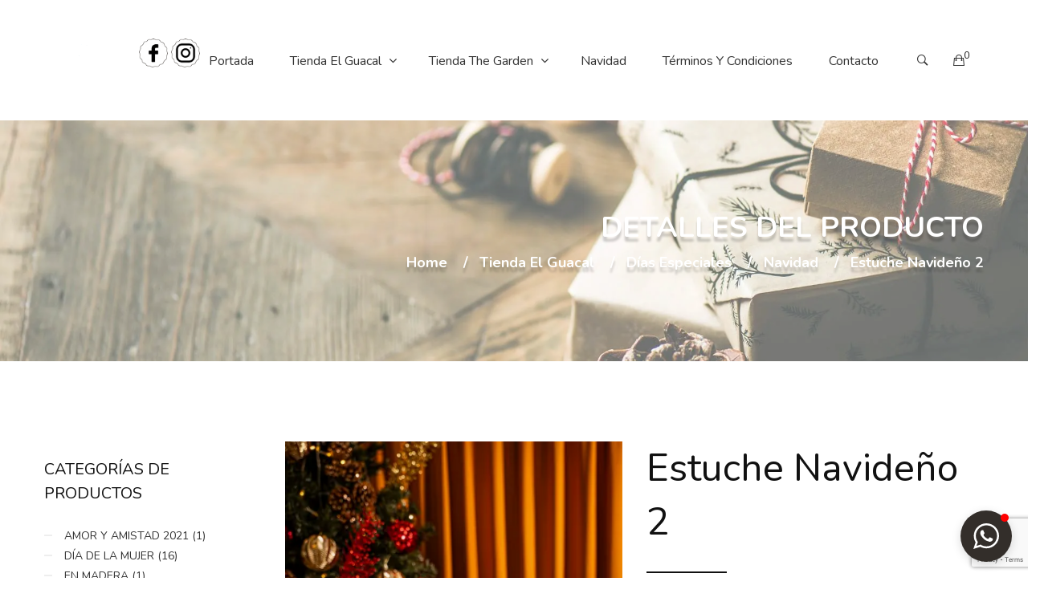

--- FILE ---
content_type: text/html; charset=UTF-8
request_url: https://elguacal.com.co/product/estuche-navideno-2/
body_size: 34693
content:
<!DOCTYPE html>
<!-- Open HTML -->
<html dir="ltr" lang="es" xmlns:fb="https://www.facebook.com/2008/fbml" xmlns:addthis="https://www.addthis.com/help/api-spec"  prefix="og: https://ogp.me/ns#">
	<!-- Open Head -->
	<head>
		<link rel="stylesheet" href="https://use.fontawesome.com/releases/v5.8.1/css/all.css" integrity="sha384-50oBUHEmvpQ+1lW4y57PTFmhCaXp0ML5d60M1M7uH2+nqUivzIebhndOJK28anvf" crossorigin="anonymous">
		<meta name="viewport" content="user-scalable=no, width=device-width, initial-scale=1.0" />
        <meta name="apple-mobile-web-app-capable" content="yes" />
		<!-- Facebook Pixel Code -->
		<script>
		!function(f,b,e,v,n,t,s)
		{if(f.fbq)return;n=f.fbq=function(){n.callMethod?
		n.callMethod.apply(n,arguments):n.queue.push(arguments)};
		if(!f._fbq)f._fbq=n;n.push=n;n.loaded=!0;n.version='2.0';
		n.queue=[];t=b.createElement(e);t.async=!0;
		t.src=v;s=b.getElementsByTagName(e)[0];
		s.parentNode.insertBefore(t,s)}(window, document,'script',
		'https://connect.facebook.net/en_US/fbevents.js');
		fbq('init', '1139189332767429');
		fbq('track', 'PageView');
			fbq('track', 'AddPaymentInfo');
		fbq('track', 'AddToCart'); 
		fbq('track', 'AddToWishlist'); 
		fbq('track', 'CompleteRegistration');
		fbq('track', 'Contact');
		fbq('track', 'CustomizeProduct');
		fbq('track', 'Donate');
		fbq('track', 'FindLocation');
		fbq('track', 'InitiateCheckout');
		fbq('track', 'Lead');
		fbq('track', 'Purchase', {value: 0.00, currency: 'COP'});
		fbq('track', 'Schedule')
		fbq('track', 'Search');
		</script>
		<!-- End Facebook Pixel Code -->
		
		<!-- Global site tag (gtag.js) - Google Ads: 829819101 --> 
		<script async src="https://www.googletagmanager.com/gtag/js?id=AW-829819101">
		</script>
		<script>
			window.dataLayer = window.dataLayer || []; 
			function gtag(){dataLayer.push(arguments);} 
			gtag('js', new Date()); 
			
			gtag('config', 'AW-829819101'); 
		</script>
		<noscript><img height="1" width="1" style="display:none"
		src="https://www.facebook.com/tr?id=1139189332767429&ev=PageView&noscript=1"
		/>
		</noscript>
		
		<!-- Event snippet for Website sale conversion page --> 
		<script> gtag('event', 'conversion', { 'send_to': 'AW-829819101/faOtCIGZouoBEN2R2IsD', 'transaction_id': '<%= orderId %>' }); 
		</script>
		
				<script data-cfasync="false" data-no-defer="1" data-no-minify="1" data-no-optimize="1">var ewww_webp_supported=!1;function check_webp_feature(A,e){var w;e=void 0!==e?e:function(){},ewww_webp_supported?e(ewww_webp_supported):((w=new Image).onload=function(){ewww_webp_supported=0<w.width&&0<w.height,e&&e(ewww_webp_supported)},w.onerror=function(){e&&e(!1)},w.src="data:image/webp;base64,"+{alpha:"UklGRkoAAABXRUJQVlA4WAoAAAAQAAAAAAAAAAAAQUxQSAwAAAARBxAR/Q9ERP8DAABWUDggGAAAABQBAJ0BKgEAAQAAAP4AAA3AAP7mtQAAAA=="}[A])}check_webp_feature("alpha");</script><script data-cfasync="false" data-no-defer="1" data-no-minify="1" data-no-optimize="1">var Arrive=function(c,w){"use strict";if(c.MutationObserver&&"undefined"!=typeof HTMLElement){var r,a=0,u=(r=HTMLElement.prototype.matches||HTMLElement.prototype.webkitMatchesSelector||HTMLElement.prototype.mozMatchesSelector||HTMLElement.prototype.msMatchesSelector,{matchesSelector:function(e,t){return e instanceof HTMLElement&&r.call(e,t)},addMethod:function(e,t,r){var a=e[t];e[t]=function(){return r.length==arguments.length?r.apply(this,arguments):"function"==typeof a?a.apply(this,arguments):void 0}},callCallbacks:function(e,t){t&&t.options.onceOnly&&1==t.firedElems.length&&(e=[e[0]]);for(var r,a=0;r=e[a];a++)r&&r.callback&&r.callback.call(r.elem,r.elem);t&&t.options.onceOnly&&1==t.firedElems.length&&t.me.unbindEventWithSelectorAndCallback.call(t.target,t.selector,t.callback)},checkChildNodesRecursively:function(e,t,r,a){for(var i,n=0;i=e[n];n++)r(i,t,a)&&a.push({callback:t.callback,elem:i}),0<i.childNodes.length&&u.checkChildNodesRecursively(i.childNodes,t,r,a)},mergeArrays:function(e,t){var r,a={};for(r in e)e.hasOwnProperty(r)&&(a[r]=e[r]);for(r in t)t.hasOwnProperty(r)&&(a[r]=t[r]);return a},toElementsArray:function(e){return e=void 0!==e&&("number"!=typeof e.length||e===c)?[e]:e}}),e=(l.prototype.addEvent=function(e,t,r,a){a={target:e,selector:t,options:r,callback:a,firedElems:[]};return this._beforeAdding&&this._beforeAdding(a),this._eventsBucket.push(a),a},l.prototype.removeEvent=function(e){for(var t,r=this._eventsBucket.length-1;t=this._eventsBucket[r];r--)e(t)&&(this._beforeRemoving&&this._beforeRemoving(t),(t=this._eventsBucket.splice(r,1))&&t.length&&(t[0].callback=null))},l.prototype.beforeAdding=function(e){this._beforeAdding=e},l.prototype.beforeRemoving=function(e){this._beforeRemoving=e},l),t=function(i,n){var o=new e,l=this,s={fireOnAttributesModification:!1};return o.beforeAdding(function(t){var e=t.target;e!==c.document&&e!==c||(e=document.getElementsByTagName("html")[0]);var r=new MutationObserver(function(e){n.call(this,e,t)}),a=i(t.options);r.observe(e,a),t.observer=r,t.me=l}),o.beforeRemoving(function(e){e.observer.disconnect()}),this.bindEvent=function(e,t,r){t=u.mergeArrays(s,t);for(var a=u.toElementsArray(this),i=0;i<a.length;i++)o.addEvent(a[i],e,t,r)},this.unbindEvent=function(){var r=u.toElementsArray(this);o.removeEvent(function(e){for(var t=0;t<r.length;t++)if(this===w||e.target===r[t])return!0;return!1})},this.unbindEventWithSelectorOrCallback=function(r){var a=u.toElementsArray(this),i=r,e="function"==typeof r?function(e){for(var t=0;t<a.length;t++)if((this===w||e.target===a[t])&&e.callback===i)return!0;return!1}:function(e){for(var t=0;t<a.length;t++)if((this===w||e.target===a[t])&&e.selector===r)return!0;return!1};o.removeEvent(e)},this.unbindEventWithSelectorAndCallback=function(r,a){var i=u.toElementsArray(this);o.removeEvent(function(e){for(var t=0;t<i.length;t++)if((this===w||e.target===i[t])&&e.selector===r&&e.callback===a)return!0;return!1})},this},i=new function(){var s={fireOnAttributesModification:!1,onceOnly:!1,existing:!1};function n(e,t,r){return!(!u.matchesSelector(e,t.selector)||(e._id===w&&(e._id=a++),-1!=t.firedElems.indexOf(e._id)))&&(t.firedElems.push(e._id),!0)}var c=(i=new t(function(e){var t={attributes:!1,childList:!0,subtree:!0};return e.fireOnAttributesModification&&(t.attributes=!0),t},function(e,i){e.forEach(function(e){var t=e.addedNodes,r=e.target,a=[];null!==t&&0<t.length?u.checkChildNodesRecursively(t,i,n,a):"attributes"===e.type&&n(r,i)&&a.push({callback:i.callback,elem:r}),u.callCallbacks(a,i)})})).bindEvent;return i.bindEvent=function(e,t,r){t=void 0===r?(r=t,s):u.mergeArrays(s,t);var a=u.toElementsArray(this);if(t.existing){for(var i=[],n=0;n<a.length;n++)for(var o=a[n].querySelectorAll(e),l=0;l<o.length;l++)i.push({callback:r,elem:o[l]});if(t.onceOnly&&i.length)return r.call(i[0].elem,i[0].elem);setTimeout(u.callCallbacks,1,i)}c.call(this,e,t,r)},i},o=new function(){var a={};function i(e,t){return u.matchesSelector(e,t.selector)}var n=(o=new t(function(){return{childList:!0,subtree:!0}},function(e,r){e.forEach(function(e){var t=e.removedNodes,e=[];null!==t&&0<t.length&&u.checkChildNodesRecursively(t,r,i,e),u.callCallbacks(e,r)})})).bindEvent;return o.bindEvent=function(e,t,r){t=void 0===r?(r=t,a):u.mergeArrays(a,t),n.call(this,e,t,r)},o};d(HTMLElement.prototype),d(NodeList.prototype),d(HTMLCollection.prototype),d(HTMLDocument.prototype),d(Window.prototype);var n={};return s(i,n,"unbindAllArrive"),s(o,n,"unbindAllLeave"),n}function l(){this._eventsBucket=[],this._beforeAdding=null,this._beforeRemoving=null}function s(e,t,r){u.addMethod(t,r,e.unbindEvent),u.addMethod(t,r,e.unbindEventWithSelectorOrCallback),u.addMethod(t,r,e.unbindEventWithSelectorAndCallback)}function d(e){e.arrive=i.bindEvent,s(i,e,"unbindArrive"),e.leave=o.bindEvent,s(o,e,"unbindLeave")}}(window,void 0),ewww_webp_supported=!1;function check_webp_feature(e,t){var r;ewww_webp_supported?t(ewww_webp_supported):((r=new Image).onload=function(){ewww_webp_supported=0<r.width&&0<r.height,t(ewww_webp_supported)},r.onerror=function(){t(!1)},r.src="data:image/webp;base64,"+{alpha:"UklGRkoAAABXRUJQVlA4WAoAAAAQAAAAAAAAAAAAQUxQSAwAAAARBxAR/Q9ERP8DAABWUDggGAAAABQBAJ0BKgEAAQAAAP4AAA3AAP7mtQAAAA==",animation:"UklGRlIAAABXRUJQVlA4WAoAAAASAAAAAAAAAAAAQU5JTQYAAAD/////AABBTk1GJgAAAAAAAAAAAAAAAAAAAGQAAABWUDhMDQAAAC8AAAAQBxAREYiI/gcA"}[e])}function ewwwLoadImages(e){if(e){for(var t=document.querySelectorAll(".batch-image img, .image-wrapper a, .ngg-pro-masonry-item a, .ngg-galleria-offscreen-seo-wrapper a"),r=0,a=t.length;r<a;r++)ewwwAttr(t[r],"data-src",t[r].getAttribute("data-webp")),ewwwAttr(t[r],"data-thumbnail",t[r].getAttribute("data-webp-thumbnail"));for(var i=document.querySelectorAll("div.woocommerce-product-gallery__image"),r=0,a=i.length;r<a;r++)ewwwAttr(i[r],"data-thumb",i[r].getAttribute("data-webp-thumb"))}for(var n=document.querySelectorAll("video"),r=0,a=n.length;r<a;r++)ewwwAttr(n[r],"poster",e?n[r].getAttribute("data-poster-webp"):n[r].getAttribute("data-poster-image"));for(var o,l=document.querySelectorAll("img.ewww_webp_lazy_load"),r=0,a=l.length;r<a;r++)e&&(ewwwAttr(l[r],"data-lazy-srcset",l[r].getAttribute("data-lazy-srcset-webp")),ewwwAttr(l[r],"data-srcset",l[r].getAttribute("data-srcset-webp")),ewwwAttr(l[r],"data-lazy-src",l[r].getAttribute("data-lazy-src-webp")),ewwwAttr(l[r],"data-src",l[r].getAttribute("data-src-webp")),ewwwAttr(l[r],"data-orig-file",l[r].getAttribute("data-webp-orig-file")),ewwwAttr(l[r],"data-medium-file",l[r].getAttribute("data-webp-medium-file")),ewwwAttr(l[r],"data-large-file",l[r].getAttribute("data-webp-large-file")),null!=(o=l[r].getAttribute("srcset"))&&!1!==o&&o.includes("R0lGOD")&&ewwwAttr(l[r],"src",l[r].getAttribute("data-lazy-src-webp"))),l[r].className=l[r].className.replace(/\bewww_webp_lazy_load\b/,"");for(var s=document.querySelectorAll(".ewww_webp"),r=0,a=s.length;r<a;r++)e?(ewwwAttr(s[r],"srcset",s[r].getAttribute("data-srcset-webp")),ewwwAttr(s[r],"src",s[r].getAttribute("data-src-webp")),ewwwAttr(s[r],"data-orig-file",s[r].getAttribute("data-webp-orig-file")),ewwwAttr(s[r],"data-medium-file",s[r].getAttribute("data-webp-medium-file")),ewwwAttr(s[r],"data-large-file",s[r].getAttribute("data-webp-large-file")),ewwwAttr(s[r],"data-large_image",s[r].getAttribute("data-webp-large_image")),ewwwAttr(s[r],"data-src",s[r].getAttribute("data-webp-src"))):(ewwwAttr(s[r],"srcset",s[r].getAttribute("data-srcset-img")),ewwwAttr(s[r],"src",s[r].getAttribute("data-src-img"))),s[r].className=s[r].className.replace(/\bewww_webp\b/,"ewww_webp_loaded");window.jQuery&&jQuery.fn.isotope&&jQuery.fn.imagesLoaded&&(jQuery(".fusion-posts-container-infinite").imagesLoaded(function(){jQuery(".fusion-posts-container-infinite").hasClass("isotope")&&jQuery(".fusion-posts-container-infinite").isotope()}),jQuery(".fusion-portfolio:not(.fusion-recent-works) .fusion-portfolio-wrapper").imagesLoaded(function(){jQuery(".fusion-portfolio:not(.fusion-recent-works) .fusion-portfolio-wrapper").isotope()}))}function ewwwWebPInit(e){ewwwLoadImages(e),ewwwNggLoadGalleries(e),document.arrive(".ewww_webp",function(){ewwwLoadImages(e)}),document.arrive(".ewww_webp_lazy_load",function(){ewwwLoadImages(e)}),document.arrive("videos",function(){ewwwLoadImages(e)}),"loading"==document.readyState?document.addEventListener("DOMContentLoaded",ewwwJSONParserInit):("undefined"!=typeof galleries&&ewwwNggParseGalleries(e),ewwwWooParseVariations(e))}function ewwwAttr(e,t,r){null!=r&&!1!==r&&e.setAttribute(t,r)}function ewwwJSONParserInit(){"undefined"!=typeof galleries&&check_webp_feature("alpha",ewwwNggParseGalleries),check_webp_feature("alpha",ewwwWooParseVariations)}function ewwwWooParseVariations(e){if(e)for(var t=document.querySelectorAll("form.variations_form"),r=0,a=t.length;r<a;r++){var i=t[r].getAttribute("data-product_variations"),n=!1;try{for(var o in i=JSON.parse(i))void 0!==i[o]&&void 0!==i[o].image&&(void 0!==i[o].image.src_webp&&(i[o].image.src=i[o].image.src_webp,n=!0),void 0!==i[o].image.srcset_webp&&(i[o].image.srcset=i[o].image.srcset_webp,n=!0),void 0!==i[o].image.full_src_webp&&(i[o].image.full_src=i[o].image.full_src_webp,n=!0),void 0!==i[o].image.gallery_thumbnail_src_webp&&(i[o].image.gallery_thumbnail_src=i[o].image.gallery_thumbnail_src_webp,n=!0),void 0!==i[o].image.thumb_src_webp&&(i[o].image.thumb_src=i[o].image.thumb_src_webp,n=!0));n&&ewwwAttr(t[r],"data-product_variations",JSON.stringify(i))}catch(e){}}}function ewwwNggParseGalleries(e){if(e)for(var t in galleries){var r=galleries[t];galleries[t].images_list=ewwwNggParseImageList(r.images_list)}}function ewwwNggLoadGalleries(e){e&&document.addEventListener("ngg.galleria.themeadded",function(e,t){window.ngg_galleria._create_backup=window.ngg_galleria.create,window.ngg_galleria.create=function(e,t){var r=$(e).data("id");return galleries["gallery_"+r].images_list=ewwwNggParseImageList(galleries["gallery_"+r].images_list),window.ngg_galleria._create_backup(e,t)}})}function ewwwNggParseImageList(e){for(var t in e){var r=e[t];if(void 0!==r["image-webp"]&&(e[t].image=r["image-webp"],delete e[t]["image-webp"]),void 0!==r["thumb-webp"]&&(e[t].thumb=r["thumb-webp"],delete e[t]["thumb-webp"]),void 0!==r.full_image_webp&&(e[t].full_image=r.full_image_webp,delete e[t].full_image_webp),void 0!==r.srcsets)for(var a in r.srcsets)nggSrcset=r.srcsets[a],void 0!==r.srcsets[a+"-webp"]&&(e[t].srcsets[a]=r.srcsets[a+"-webp"],delete e[t].srcsets[a+"-webp"]);if(void 0!==r.full_srcsets)for(var i in r.full_srcsets)nggFSrcset=r.full_srcsets[i],void 0!==r.full_srcsets[i+"-webp"]&&(e[t].full_srcsets[i]=r.full_srcsets[i+"-webp"],delete e[t].full_srcsets[i+"-webp"])}return e}check_webp_feature("alpha",ewwwWebPInit);</script>				<script>document.documentElement.className = document.documentElement.className + ' yes-js js_active js'</script>
				<meta charset="UTF-8"/>

<meta name="viewport" content="width=device-width, initial-scale=1, maximum-scale=1">


<link rel="pingback" href="https://elguacal.com.co/xmlrpc.php"/>


            <link rel="shortcut icon" href="https://elguacal.com.co/wp-content/uploads/2018/05/El-Guacal-Logo.jpg" />
    <title>Estuche Navideño 2 | El Guacal</title>
	<style>img:is([sizes="auto" i], [sizes^="auto," i]) { contain-intrinsic-size: 3000px 1500px }</style>
	
		<!-- All in One SEO 4.8.1.1 - aioseo.com -->
	<meta name="robots" content="max-image-preview:large" />
	<link rel="canonical" href="https://elguacal.com.co/product/estuche-navideno-2/" />
	<meta name="generator" content="All in One SEO (AIOSEO) 4.8.1.1" />
		<meta property="og:locale" content="es_ES" />
		<meta property="og:site_name" content="El Guacal | Detalles Bucaramanga| Regalos Bucaramanga| Regalos Bucaramanga domicilio| Regalos sorpresa Bucaramanga| Regalos Personalizados Bucaramanga|  Regalos Cumpleaños Bucaramanga| Regalos Corporativos Bucaramanga|  regalos aniversario Bucaramanga| enviar regalos a Bucaramanga| regalos chocolates Bucaramanga| regalos para cumpleaños Bucaramanga| tienda de regalos Bucaramanga| regalos empresariales Bucaramanga| regalos sorpresa en Bucaramanga| regalos para empresas Bucaramanga| regalos para hombres Bucaramanga| regalos para mujer Bucaramanga| regalos para mama Bucaramanga| regalos originales Bucaramanga| regalos online Bucaramanga| regalos para papa Bucaramanga| flores y regalos Bucaramanga| detalles bucaramanga instagram| detalles personalizados Bucaramanga| detalles sorpresa Bucaramanga| detalles cumpleaños Bucaramanga| floristeria detalles Bucaramanga| detalles creativos Bucaramanga| detalles aniversario Bucaramanga| detalles de amor Bucaramanga| detalles a domicilio Bucaramanga| detalles para bodas Bucaramanga| detalles para cumpleaños Bucaramanga| detalles de Bucaramanga| tienda de detalles Bucaramanga| detalles en Bucaramanga| detalles sorpresa en Bucaramanga| detalles de cumpleaños en Bucaramanga| detalles para hombres en Bucaramanga|detalles para papa en Bucaramanga| detalles para novia en Bucaramanga|  detalles para hombres Bucaramanga| detalles para mama Bucaramanga| detalles para mujeres Bucaramanga| detalles para mi novio Bucaramanga| regalos y detalles Bucaramanga| flores y detalles Bucaramanga| flores regalos Bucaramanga| flores y plantas Bucaramanga| regalos el guacal| detalles el guacal Bucaramanga| el gucal Bucaramanga| regalos Bucaramanga| detalles personalizados| anchetas navideñas Bucaramanga| venta de anchetas navideñas Bucaramanga| anchetas Bucaramanga| regalos empresariales Bucaramanga| regalos corporativos diferentes| regalos y detalles Bucaramanga| suculentas colombia Bucaramanga|  suculentas en Bucaramanga| plantas suculentas Bucaramanga| cactus en Bucaramanga| aprende a cuidar tus suculentas| cactus y suculentas el guacal| the garden Bucaramanga| plantas Bucaramanga| suculentas el guacal| cactus el guacal| venta planta online| suculentas colombia| bodas de oro| bodas de lino| bodas de madera| bodas de diamante| vino tinto Bucaramanga| vinos de Bucaramanga| brownie Bucaramanga| Alfajores en Bucaramanga| Postres artesanales Bucaramanga" />
		<meta property="og:type" content="article" />
		<meta property="og:title" content="Estuche Navideño 2 | El Guacal" />
		<meta property="og:url" content="https://elguacal.com.co/product/estuche-navideno-2/" />
		<meta property="article:published_time" content="2025-11-01T18:04:39+00:00" />
		<meta property="article:modified_time" content="2025-11-06T01:05:19+00:00" />
		<meta name="twitter:card" content="summary" />
		<meta name="twitter:title" content="Estuche Navideño 2 | El Guacal" />
		<script type="application/ld+json" class="aioseo-schema">
			{"@context":"https:\/\/schema.org","@graph":[{"@type":"BreadcrumbList","@id":"https:\/\/elguacal.com.co\/product\/estuche-navideno-2\/#breadcrumblist","itemListElement":[{"@type":"ListItem","@id":"https:\/\/elguacal.com.co\/#listItem","position":1,"name":"Hogar","item":"https:\/\/elguacal.com.co\/","nextItem":{"@type":"ListItem","@id":"https:\/\/elguacal.com.co\/product\/estuche-navideno-2\/#listItem","name":"Estuche Navide\u00f1o 2"}},{"@type":"ListItem","@id":"https:\/\/elguacal.com.co\/product\/estuche-navideno-2\/#listItem","position":2,"name":"Estuche Navide\u00f1o 2","previousItem":{"@type":"ListItem","@id":"https:\/\/elguacal.com.co\/#listItem","name":"Hogar"}}]},{"@type":"ItemPage","@id":"https:\/\/elguacal.com.co\/product\/estuche-navideno-2\/#itempage","url":"https:\/\/elguacal.com.co\/product\/estuche-navideno-2\/","name":"Estuche Navide\u00f1o 2 | El Guacal","inLanguage":"es-ES","isPartOf":{"@id":"https:\/\/elguacal.com.co\/#website"},"breadcrumb":{"@id":"https:\/\/elguacal.com.co\/product\/estuche-navideno-2\/#breadcrumblist"},"image":{"@type":"ImageObject","url":"https:\/\/elguacal.com.co\/wp-content\/uploads\/2025\/11\/P1215258.jpg","@id":"https:\/\/elguacal.com.co\/product\/estuche-navideno-2\/#mainImage","width":1365,"height":2048},"primaryImageOfPage":{"@id":"https:\/\/elguacal.com.co\/product\/estuche-navideno-2\/#mainImage"},"datePublished":"2025-11-01T13:04:39-05:00","dateModified":"2025-11-05T20:05:19-05:00"},{"@type":"Organization","@id":"https:\/\/elguacal.com.co\/#organization","name":"Regalos personalizados Bucaramanga| regalos bucaramanga instagram| regalos bucaramanga domicilio| regalos sorpresa Bucaramanga| regalos personalizados Bucaramanga| regalos cumplea\u00f1os Bucaramanga| regalos corporativos Bucaramanga| regalos aniversario Bucaramanga| enviar regalos a Bucaramanga| regalos chocolates Bucaramanga| regalos para cumplea\u00f1os Bucaramanga| tienda de regalos Bucaramanga| regalos empresariales Bucaramanga| regalos sorpresa en Bucaramanga| regalos para empresas Bucaramanga| regalos para hombres Bucaramanga| regalos para mujer Bucaramanga| regalos para mama Bucaramanga| regalos originales Bucaramanga| regalos online Bucaramanga| regalos para papa Bucaramanga| flores y regalos Bucaramanga| detalles bucaramanga instagram| detalles personalizados Bucaramanga| detalles sorpresa Bucaramanga| detalles cumplea\u00f1os Bucaramanga| floristeria detalles Bucaramanga| detalles creativos Bucaramanga| detalles aniversario Bucaramanga| detalles de amor Bucaramanga| detalles a domicilio Bucaramanga| detalles para bodas Bucaramanga| detalles para cumplea\u00f1os Bucaramanga| detalles de Bucaramanga| tienda de detalles Bucaramanga| detalles en Bucaramanga| detalles sorpresa en Bucaramanga| detalles de cumplea\u00f1os en Bucaramanga| detalles para hombres en Bucaramanga|detalles para papa en Bucaramanga| detalles para novia en Bucaramanga| detalles para hombres Bucaramanga| detalles para mama Bucaramanga| detalles para mujeres Bucaramanga| detalles para mi novio Bucaramanga| regalos y detalles Bucaramanga| flores y detalles Bucaramanga| flores regalos Bucaramanga| flores y plantas Bucaramanga| regalos el guacal| detalles el guacal Bucaramanga| el gucal Bucaramanga| regalos Bucaramanga| detalles personalizados| anchetas navide\u00f1as Bucaramanga| venta de anchetas navide\u00f1as Bucaramanga| anchetas Bucaramanga| regalos empresariales Bucaramanga| regalos corporativos diferentes| regalos y detalles Bucaramanga| suculentas colombia Bucaramanga| suculentas en Bucaramanga| plantas suculentas Bucaramanga| cactus en Bucaramanga| aprende a cuidar tus suculentas| cactus y suculentas el guacal| the garden Bucaramanga| plantas Bucaramanga| suculentas el guacal| cactus el guacal| venta planta online| suculentas colombia| bodas de oro| bodas de lino| bodas de madera| bodas de diamante| vino tinto Bucaramanga| vinos de Bucaramanga| brownie Bucaramanga| alfajores en Bucaramanga| postres artesanales Bucaramanga","description":"Detalles Bucaramanga| Regalos Bucaramanga| Regalos Bucaramanga domicilio| Regalos sorpresa Bucaramanga| Regalos Personalizados Bucaramanga|  Regalos Cumplea\u00f1os Bucaramanga| Regalos Corporativos Bucaramanga|  regalos aniversario Bucaramanga| enviar regalos a Bucaramanga| regalos chocolates Bucaramanga| regalos para cumplea\u00f1os Bucaramanga| tienda de regalos Bucaramanga| regalos empresariales Bucaramanga| regalos sorpresa en Bucaramanga| regalos para empresas Bucaramanga| regalos para hombres Bucaramanga| regalos para mujer Bucaramanga| regalos para mama Bucaramanga| regalos originales Bucaramanga| regalos online Bucaramanga| regalos para papa Bucaramanga| flores y regalos Bucaramanga| detalles bucaramanga instagram| detalles personalizados Bucaramanga| detalles sorpresa Bucaramanga| detalles cumplea\u00f1os Bucaramanga| floristeria detalles Bucaramanga| detalles creativos Bucaramanga| detalles aniversario Bucaramanga| detalles de amor Bucaramanga| detalles a domicilio Bucaramanga| detalles para bodas Bucaramanga| detalles para cumplea\u00f1os Bucaramanga| detalles de Bucaramanga| tienda de detalles Bucaramanga| detalles en Bucaramanga| detalles sorpresa en Bucaramanga| detalles de cumplea\u00f1os en Bucaramanga| detalles para hombres en Bucaramanga|detalles para papa en Bucaramanga| detalles para novia en Bucaramanga|  detalles para hombres Bucaramanga| detalles para mama Bucaramanga| detalles para mujeres Bucaramanga| detalles para mi novio Bucaramanga| regalos y detalles Bucaramanga| flores y detalles Bucaramanga| flores regalos Bucaramanga| flores y plantas Bucaramanga| regalos el guacal| detalles el guacal Bucaramanga| el gucal Bucaramanga| regalos Bucaramanga| detalles personalizados| anchetas navide\u00f1as Bucaramanga| venta de anchetas navide\u00f1as Bucaramanga| anchetas Bucaramanga| regalos empresariales Bucaramanga| regalos corporativos diferentes| regalos y detalles Bucaramanga| suculentas colombia Bucaramanga|  suculentas en Bucaramanga| plantas suculentas Bucaramanga| cactus en Bucaramanga| aprende a cuidar tus suculentas| cactus y suculentas el guacal| the garden Bucaramanga| plantas Bucaramanga| suculentas el guacal| cactus el guacal| venta planta online| suculentas colombia| bodas de oro| bodas de lino| bodas de madera| bodas de diamante| vino tinto Bucaramanga| vinos de Bucaramanga| brownie Bucaramanga| Alfajores en Bucaramanga| Postres artesanales Bucaramanga","url":"https:\/\/elguacal.com.co\/","logo":{"@type":"ImageObject","url":"https:\/\/elguacal.com.co\/wp-content\/uploads\/2018\/05\/El-Guacal-Logo.jpg","@id":"https:\/\/elguacal.com.co\/product\/estuche-navideno-2\/#organizationLogo","width":300,"height":300},"image":{"@id":"https:\/\/elguacal.com.co\/product\/estuche-navideno-2\/#organizationLogo"}},{"@type":"WebSite","@id":"https:\/\/elguacal.com.co\/#website","url":"https:\/\/elguacal.com.co\/","name":"El Guacal","description":"Detalles Bucaramanga| Regalos Bucaramanga| Regalos Bucaramanga domicilio| Regalos sorpresa Bucaramanga| Regalos Personalizados Bucaramanga|  Regalos Cumplea\u00f1os Bucaramanga| Regalos Corporativos Bucaramanga|  regalos aniversario Bucaramanga| enviar regalos a Bucaramanga| regalos chocolates Bucaramanga| regalos para cumplea\u00f1os Bucaramanga| tienda de regalos Bucaramanga| regalos empresariales Bucaramanga| regalos sorpresa en Bucaramanga| regalos para empresas Bucaramanga| regalos para hombres Bucaramanga| regalos para mujer Bucaramanga| regalos para mama Bucaramanga| regalos originales Bucaramanga| regalos online Bucaramanga| regalos para papa Bucaramanga| flores y regalos Bucaramanga| detalles bucaramanga instagram| detalles personalizados Bucaramanga| detalles sorpresa Bucaramanga| detalles cumplea\u00f1os Bucaramanga| floristeria detalles Bucaramanga| detalles creativos Bucaramanga| detalles aniversario Bucaramanga| detalles de amor Bucaramanga| detalles a domicilio Bucaramanga| detalles para bodas Bucaramanga| detalles para cumplea\u00f1os Bucaramanga| detalles de Bucaramanga| tienda de detalles Bucaramanga| detalles en Bucaramanga| detalles sorpresa en Bucaramanga| detalles de cumplea\u00f1os en Bucaramanga| detalles para hombres en Bucaramanga|detalles para papa en Bucaramanga| detalles para novia en Bucaramanga|  detalles para hombres Bucaramanga| detalles para mama Bucaramanga| detalles para mujeres Bucaramanga| detalles para mi novio Bucaramanga| regalos y detalles Bucaramanga| flores y detalles Bucaramanga| flores regalos Bucaramanga| flores y plantas Bucaramanga| regalos el guacal| detalles el guacal Bucaramanga| el gucal Bucaramanga| regalos Bucaramanga| detalles personalizados| anchetas navide\u00f1as Bucaramanga| venta de anchetas navide\u00f1as Bucaramanga| anchetas Bucaramanga| regalos empresariales Bucaramanga| regalos corporativos diferentes| regalos y detalles Bucaramanga| suculentas colombia Bucaramanga|  suculentas en Bucaramanga| plantas suculentas Bucaramanga| cactus en Bucaramanga| aprende a cuidar tus suculentas| cactus y suculentas el guacal| the garden Bucaramanga| plantas Bucaramanga| suculentas el guacal| cactus el guacal| venta planta online| suculentas colombia| bodas de oro| bodas de lino| bodas de madera| bodas de diamante| vino tinto Bucaramanga| vinos de Bucaramanga| brownie Bucaramanga| Alfajores en Bucaramanga| Postres artesanales Bucaramanga","inLanguage":"es-ES","publisher":{"@id":"https:\/\/elguacal.com.co\/#organization"}}]}
		</script>
		<!-- All in One SEO -->

<link rel='dns-prefetch' href='//s7.addthis.com' />
<link rel='dns-prefetch' href='//www.googletagmanager.com' />
<link rel='dns-prefetch' href='//use.fontawesome.com' />
<link rel='dns-prefetch' href='//fonts.googleapis.com' />
<link rel='dns-prefetch' href='//pagead2.googlesyndication.com' />
<link rel="alternate" type="application/rss+xml" title="El Guacal &raquo; Feed" href="https://elguacal.com.co/feed/" />
<link rel="alternate" type="application/rss+xml" title="El Guacal &raquo; Feed de los comentarios" href="https://elguacal.com.co/comments/feed/" />
<link rel="alternate" type="application/rss+xml" title="El Guacal &raquo; Comentario Estuche Navideño 2 del feed" href="https://elguacal.com.co/product/estuche-navideno-2/feed/" />
<script type="text/javascript">
/* <![CDATA[ */
window._wpemojiSettings = {"baseUrl":"https:\/\/s.w.org\/images\/core\/emoji\/16.0.1\/72x72\/","ext":".png","svgUrl":"https:\/\/s.w.org\/images\/core\/emoji\/16.0.1\/svg\/","svgExt":".svg","source":{"concatemoji":"https:\/\/elguacal.com.co\/wp-includes\/js\/wp-emoji-release.min.js?ver=6.8.3"}};
/*! This file is auto-generated */
!function(s,n){var o,i,e;function c(e){try{var t={supportTests:e,timestamp:(new Date).valueOf()};sessionStorage.setItem(o,JSON.stringify(t))}catch(e){}}function p(e,t,n){e.clearRect(0,0,e.canvas.width,e.canvas.height),e.fillText(t,0,0);var t=new Uint32Array(e.getImageData(0,0,e.canvas.width,e.canvas.height).data),a=(e.clearRect(0,0,e.canvas.width,e.canvas.height),e.fillText(n,0,0),new Uint32Array(e.getImageData(0,0,e.canvas.width,e.canvas.height).data));return t.every(function(e,t){return e===a[t]})}function u(e,t){e.clearRect(0,0,e.canvas.width,e.canvas.height),e.fillText(t,0,0);for(var n=e.getImageData(16,16,1,1),a=0;a<n.data.length;a++)if(0!==n.data[a])return!1;return!0}function f(e,t,n,a){switch(t){case"flag":return n(e,"\ud83c\udff3\ufe0f\u200d\u26a7\ufe0f","\ud83c\udff3\ufe0f\u200b\u26a7\ufe0f")?!1:!n(e,"\ud83c\udde8\ud83c\uddf6","\ud83c\udde8\u200b\ud83c\uddf6")&&!n(e,"\ud83c\udff4\udb40\udc67\udb40\udc62\udb40\udc65\udb40\udc6e\udb40\udc67\udb40\udc7f","\ud83c\udff4\u200b\udb40\udc67\u200b\udb40\udc62\u200b\udb40\udc65\u200b\udb40\udc6e\u200b\udb40\udc67\u200b\udb40\udc7f");case"emoji":return!a(e,"\ud83e\udedf")}return!1}function g(e,t,n,a){var r="undefined"!=typeof WorkerGlobalScope&&self instanceof WorkerGlobalScope?new OffscreenCanvas(300,150):s.createElement("canvas"),o=r.getContext("2d",{willReadFrequently:!0}),i=(o.textBaseline="top",o.font="600 32px Arial",{});return e.forEach(function(e){i[e]=t(o,e,n,a)}),i}function t(e){var t=s.createElement("script");t.src=e,t.defer=!0,s.head.appendChild(t)}"undefined"!=typeof Promise&&(o="wpEmojiSettingsSupports",i=["flag","emoji"],n.supports={everything:!0,everythingExceptFlag:!0},e=new Promise(function(e){s.addEventListener("DOMContentLoaded",e,{once:!0})}),new Promise(function(t){var n=function(){try{var e=JSON.parse(sessionStorage.getItem(o));if("object"==typeof e&&"number"==typeof e.timestamp&&(new Date).valueOf()<e.timestamp+604800&&"object"==typeof e.supportTests)return e.supportTests}catch(e){}return null}();if(!n){if("undefined"!=typeof Worker&&"undefined"!=typeof OffscreenCanvas&&"undefined"!=typeof URL&&URL.createObjectURL&&"undefined"!=typeof Blob)try{var e="postMessage("+g.toString()+"("+[JSON.stringify(i),f.toString(),p.toString(),u.toString()].join(",")+"));",a=new Blob([e],{type:"text/javascript"}),r=new Worker(URL.createObjectURL(a),{name:"wpTestEmojiSupports"});return void(r.onmessage=function(e){c(n=e.data),r.terminate(),t(n)})}catch(e){}c(n=g(i,f,p,u))}t(n)}).then(function(e){for(var t in e)n.supports[t]=e[t],n.supports.everything=n.supports.everything&&n.supports[t],"flag"!==t&&(n.supports.everythingExceptFlag=n.supports.everythingExceptFlag&&n.supports[t]);n.supports.everythingExceptFlag=n.supports.everythingExceptFlag&&!n.supports.flag,n.DOMReady=!1,n.readyCallback=function(){n.DOMReady=!0}}).then(function(){return e}).then(function(){var e;n.supports.everything||(n.readyCallback(),(e=n.source||{}).concatemoji?t(e.concatemoji):e.wpemoji&&e.twemoji&&(t(e.twemoji),t(e.wpemoji)))}))}((window,document),window._wpemojiSettings);
/* ]]> */
</script>
<link rel='stylesheet' id='sbi_styles-css' property='stylesheet' href='https://elguacal.com.co/wp-content/plugins/instagram-feed-pro/css/sbi-styles.min.css?ver=6.5.1' type='text/css' media='all' />
<style id='wp-emoji-styles-inline-css' type='text/css'>

	img.wp-smiley, img.emoji {
		display: inline !important;
		border: none !important;
		box-shadow: none !important;
		height: 1em !important;
		width: 1em !important;
		margin: 0 0.07em !important;
		vertical-align: -0.1em !important;
		background: none !important;
		padding: 0 !important;
	}
</style>
<link rel='stylesheet' id='wp-block-library-css' property='stylesheet' href='https://elguacal.com.co/wp-includes/css/dist/block-library/style.min.css?ver=6.8.3' type='text/css' media='all' />
<style id='classic-theme-styles-inline-css' type='text/css'>
/*! This file is auto-generated */
.wp-block-button__link{color:#fff;background-color:#32373c;border-radius:9999px;box-shadow:none;text-decoration:none;padding:calc(.667em + 2px) calc(1.333em + 2px);font-size:1.125em}.wp-block-file__button{background:#32373c;color:#fff;text-decoration:none}
</style>
<link rel='stylesheet' id='jquery-selectBox-css' property='stylesheet' href='https://elguacal.com.co/wp-content/plugins/yith-woocommerce-wishlist-premium/assets/css/jquery.selectBox.css?ver=1.2.0' type='text/css' media='all' />
<link rel='stylesheet' id='yith-wcwl-font-awesome-css' property='stylesheet' href='https://elguacal.com.co/wp-content/plugins/yith-woocommerce-wishlist-premium/assets/css/font-awesome.css?ver=4.7.0' type='text/css' media='all' />
<link rel='stylesheet' id='woocommerce_prettyPhoto_css-css' property='stylesheet' href='//elguacal.com.co/wp-content/plugins/woocommerce/assets/css/prettyPhoto.css?ver=3.1.6' type='text/css' media='all' />
<link rel='stylesheet' id='yith-wcwl-main-css' property='stylesheet' href='https://elguacal.com.co/wp-content/plugins/yith-woocommerce-wishlist-premium/assets/css/style.css?ver=3.26.0' type='text/css' media='all' />
<style id='yith-wcwl-main-inline-css' type='text/css'>
.yith-wcwl-share li a{color: #FFFFFF;}.yith-wcwl-share li a:hover{color: #FFFFFF;}.yith-wcwl-share a.facebook{background: #39599E; background-color: #39599E;}.yith-wcwl-share a.facebook:hover{background: #595A5A; background-color: #595A5A;}.yith-wcwl-share a.twitter{background: #45AFE2; background-color: #45AFE2;}.yith-wcwl-share a.twitter:hover{background: #595A5A; background-color: #595A5A;}.yith-wcwl-share a.pinterest{background: #AB2E31; background-color: #AB2E31;}.yith-wcwl-share a.pinterest:hover{background: #595A5A; background-color: #595A5A;}.yith-wcwl-share a.email{background: #FBB102; background-color: #FBB102;}.yith-wcwl-share a.email:hover{background: #595A5A; background-color: #595A5A;}.yith-wcwl-share a.whatsapp{background: #00A901; background-color: #00A901;}.yith-wcwl-share a.whatsapp:hover{background: #595A5A; background-color: #595A5A;}.yith-wcwl-tooltip, .with-tooltip .yith-wcwl-tooltip:before, .with-dropdown .with-tooltip .yith-wcwl-tooltip:before{background-color: #333; border-bottom-color: #333; border-top-color: #333;color: #fff;}
</style>
<style id='global-styles-inline-css' type='text/css'>
:root{--wp--preset--aspect-ratio--square: 1;--wp--preset--aspect-ratio--4-3: 4/3;--wp--preset--aspect-ratio--3-4: 3/4;--wp--preset--aspect-ratio--3-2: 3/2;--wp--preset--aspect-ratio--2-3: 2/3;--wp--preset--aspect-ratio--16-9: 16/9;--wp--preset--aspect-ratio--9-16: 9/16;--wp--preset--color--black: #000000;--wp--preset--color--cyan-bluish-gray: #abb8c3;--wp--preset--color--white: #ffffff;--wp--preset--color--pale-pink: #f78da7;--wp--preset--color--vivid-red: #cf2e2e;--wp--preset--color--luminous-vivid-orange: #ff6900;--wp--preset--color--luminous-vivid-amber: #fcb900;--wp--preset--color--light-green-cyan: #7bdcb5;--wp--preset--color--vivid-green-cyan: #00d084;--wp--preset--color--pale-cyan-blue: #8ed1fc;--wp--preset--color--vivid-cyan-blue: #0693e3;--wp--preset--color--vivid-purple: #9b51e0;--wp--preset--gradient--vivid-cyan-blue-to-vivid-purple: linear-gradient(135deg,rgba(6,147,227,1) 0%,rgb(155,81,224) 100%);--wp--preset--gradient--light-green-cyan-to-vivid-green-cyan: linear-gradient(135deg,rgb(122,220,180) 0%,rgb(0,208,130) 100%);--wp--preset--gradient--luminous-vivid-amber-to-luminous-vivid-orange: linear-gradient(135deg,rgba(252,185,0,1) 0%,rgba(255,105,0,1) 100%);--wp--preset--gradient--luminous-vivid-orange-to-vivid-red: linear-gradient(135deg,rgba(255,105,0,1) 0%,rgb(207,46,46) 100%);--wp--preset--gradient--very-light-gray-to-cyan-bluish-gray: linear-gradient(135deg,rgb(238,238,238) 0%,rgb(169,184,195) 100%);--wp--preset--gradient--cool-to-warm-spectrum: linear-gradient(135deg,rgb(74,234,220) 0%,rgb(151,120,209) 20%,rgb(207,42,186) 40%,rgb(238,44,130) 60%,rgb(251,105,98) 80%,rgb(254,248,76) 100%);--wp--preset--gradient--blush-light-purple: linear-gradient(135deg,rgb(255,206,236) 0%,rgb(152,150,240) 100%);--wp--preset--gradient--blush-bordeaux: linear-gradient(135deg,rgb(254,205,165) 0%,rgb(254,45,45) 50%,rgb(107,0,62) 100%);--wp--preset--gradient--luminous-dusk: linear-gradient(135deg,rgb(255,203,112) 0%,rgb(199,81,192) 50%,rgb(65,88,208) 100%);--wp--preset--gradient--pale-ocean: linear-gradient(135deg,rgb(255,245,203) 0%,rgb(182,227,212) 50%,rgb(51,167,181) 100%);--wp--preset--gradient--electric-grass: linear-gradient(135deg,rgb(202,248,128) 0%,rgb(113,206,126) 100%);--wp--preset--gradient--midnight: linear-gradient(135deg,rgb(2,3,129) 0%,rgb(40,116,252) 100%);--wp--preset--font-size--small: 13px;--wp--preset--font-size--medium: 20px;--wp--preset--font-size--large: 36px;--wp--preset--font-size--x-large: 42px;--wp--preset--spacing--20: 0.44rem;--wp--preset--spacing--30: 0.67rem;--wp--preset--spacing--40: 1rem;--wp--preset--spacing--50: 1.5rem;--wp--preset--spacing--60: 2.25rem;--wp--preset--spacing--70: 3.38rem;--wp--preset--spacing--80: 5.06rem;--wp--preset--shadow--natural: 6px 6px 9px rgba(0, 0, 0, 0.2);--wp--preset--shadow--deep: 12px 12px 50px rgba(0, 0, 0, 0.4);--wp--preset--shadow--sharp: 6px 6px 0px rgba(0, 0, 0, 0.2);--wp--preset--shadow--outlined: 6px 6px 0px -3px rgba(255, 255, 255, 1), 6px 6px rgba(0, 0, 0, 1);--wp--preset--shadow--crisp: 6px 6px 0px rgba(0, 0, 0, 1);}:where(.is-layout-flex){gap: 0.5em;}:where(.is-layout-grid){gap: 0.5em;}body .is-layout-flex{display: flex;}.is-layout-flex{flex-wrap: wrap;align-items: center;}.is-layout-flex > :is(*, div){margin: 0;}body .is-layout-grid{display: grid;}.is-layout-grid > :is(*, div){margin: 0;}:where(.wp-block-columns.is-layout-flex){gap: 2em;}:where(.wp-block-columns.is-layout-grid){gap: 2em;}:where(.wp-block-post-template.is-layout-flex){gap: 1.25em;}:where(.wp-block-post-template.is-layout-grid){gap: 1.25em;}.has-black-color{color: var(--wp--preset--color--black) !important;}.has-cyan-bluish-gray-color{color: var(--wp--preset--color--cyan-bluish-gray) !important;}.has-white-color{color: var(--wp--preset--color--white) !important;}.has-pale-pink-color{color: var(--wp--preset--color--pale-pink) !important;}.has-vivid-red-color{color: var(--wp--preset--color--vivid-red) !important;}.has-luminous-vivid-orange-color{color: var(--wp--preset--color--luminous-vivid-orange) !important;}.has-luminous-vivid-amber-color{color: var(--wp--preset--color--luminous-vivid-amber) !important;}.has-light-green-cyan-color{color: var(--wp--preset--color--light-green-cyan) !important;}.has-vivid-green-cyan-color{color: var(--wp--preset--color--vivid-green-cyan) !important;}.has-pale-cyan-blue-color{color: var(--wp--preset--color--pale-cyan-blue) !important;}.has-vivid-cyan-blue-color{color: var(--wp--preset--color--vivid-cyan-blue) !important;}.has-vivid-purple-color{color: var(--wp--preset--color--vivid-purple) !important;}.has-black-background-color{background-color: var(--wp--preset--color--black) !important;}.has-cyan-bluish-gray-background-color{background-color: var(--wp--preset--color--cyan-bluish-gray) !important;}.has-white-background-color{background-color: var(--wp--preset--color--white) !important;}.has-pale-pink-background-color{background-color: var(--wp--preset--color--pale-pink) !important;}.has-vivid-red-background-color{background-color: var(--wp--preset--color--vivid-red) !important;}.has-luminous-vivid-orange-background-color{background-color: var(--wp--preset--color--luminous-vivid-orange) !important;}.has-luminous-vivid-amber-background-color{background-color: var(--wp--preset--color--luminous-vivid-amber) !important;}.has-light-green-cyan-background-color{background-color: var(--wp--preset--color--light-green-cyan) !important;}.has-vivid-green-cyan-background-color{background-color: var(--wp--preset--color--vivid-green-cyan) !important;}.has-pale-cyan-blue-background-color{background-color: var(--wp--preset--color--pale-cyan-blue) !important;}.has-vivid-cyan-blue-background-color{background-color: var(--wp--preset--color--vivid-cyan-blue) !important;}.has-vivid-purple-background-color{background-color: var(--wp--preset--color--vivid-purple) !important;}.has-black-border-color{border-color: var(--wp--preset--color--black) !important;}.has-cyan-bluish-gray-border-color{border-color: var(--wp--preset--color--cyan-bluish-gray) !important;}.has-white-border-color{border-color: var(--wp--preset--color--white) !important;}.has-pale-pink-border-color{border-color: var(--wp--preset--color--pale-pink) !important;}.has-vivid-red-border-color{border-color: var(--wp--preset--color--vivid-red) !important;}.has-luminous-vivid-orange-border-color{border-color: var(--wp--preset--color--luminous-vivid-orange) !important;}.has-luminous-vivid-amber-border-color{border-color: var(--wp--preset--color--luminous-vivid-amber) !important;}.has-light-green-cyan-border-color{border-color: var(--wp--preset--color--light-green-cyan) !important;}.has-vivid-green-cyan-border-color{border-color: var(--wp--preset--color--vivid-green-cyan) !important;}.has-pale-cyan-blue-border-color{border-color: var(--wp--preset--color--pale-cyan-blue) !important;}.has-vivid-cyan-blue-border-color{border-color: var(--wp--preset--color--vivid-cyan-blue) !important;}.has-vivid-purple-border-color{border-color: var(--wp--preset--color--vivid-purple) !important;}.has-vivid-cyan-blue-to-vivid-purple-gradient-background{background: var(--wp--preset--gradient--vivid-cyan-blue-to-vivid-purple) !important;}.has-light-green-cyan-to-vivid-green-cyan-gradient-background{background: var(--wp--preset--gradient--light-green-cyan-to-vivid-green-cyan) !important;}.has-luminous-vivid-amber-to-luminous-vivid-orange-gradient-background{background: var(--wp--preset--gradient--luminous-vivid-amber-to-luminous-vivid-orange) !important;}.has-luminous-vivid-orange-to-vivid-red-gradient-background{background: var(--wp--preset--gradient--luminous-vivid-orange-to-vivid-red) !important;}.has-very-light-gray-to-cyan-bluish-gray-gradient-background{background: var(--wp--preset--gradient--very-light-gray-to-cyan-bluish-gray) !important;}.has-cool-to-warm-spectrum-gradient-background{background: var(--wp--preset--gradient--cool-to-warm-spectrum) !important;}.has-blush-light-purple-gradient-background{background: var(--wp--preset--gradient--blush-light-purple) !important;}.has-blush-bordeaux-gradient-background{background: var(--wp--preset--gradient--blush-bordeaux) !important;}.has-luminous-dusk-gradient-background{background: var(--wp--preset--gradient--luminous-dusk) !important;}.has-pale-ocean-gradient-background{background: var(--wp--preset--gradient--pale-ocean) !important;}.has-electric-grass-gradient-background{background: var(--wp--preset--gradient--electric-grass) !important;}.has-midnight-gradient-background{background: var(--wp--preset--gradient--midnight) !important;}.has-small-font-size{font-size: var(--wp--preset--font-size--small) !important;}.has-medium-font-size{font-size: var(--wp--preset--font-size--medium) !important;}.has-large-font-size{font-size: var(--wp--preset--font-size--large) !important;}.has-x-large-font-size{font-size: var(--wp--preset--font-size--x-large) !important;}
:where(.wp-block-post-template.is-layout-flex){gap: 1.25em;}:where(.wp-block-post-template.is-layout-grid){gap: 1.25em;}
:where(.wp-block-columns.is-layout-flex){gap: 2em;}:where(.wp-block-columns.is-layout-grid){gap: 2em;}
:root :where(.wp-block-pullquote){font-size: 1.5em;line-height: 1.6;}
</style>
<link rel='stylesheet' id='advanced-flat-rate-shipping-for-woocommerce-css' property='stylesheet' href='https://elguacal.com.co/wp-content/plugins/advanced-flat-rate-shipping-method-for-woocommerce/public/css/advanced-flat-rate-shipping-for-woocommerce-public.css?ver=4.7.8' type='text/css' media='all' />
<link rel='stylesheet' id='font-awesome-min-css' property='stylesheet' href='https://elguacal.com.co/wp-content/plugins/advanced-flat-rate-shipping-method-for-woocommerce/public/css/font-awesome.min.css?ver=4.7.8' type='text/css' media='all' />
<link rel='stylesheet' id='contact-form-7-css' property='stylesheet' href='https://elguacal.com.co/wp-content/plugins/contact-form-7/includes/css/styles.css?ver=6.0.6' type='text/css' media='all' />
<link rel='stylesheet' id='rgg-simplelightbox-css' property='stylesheet' href='https://elguacal.com.co/wp-content/plugins/responsive-gallery-grid/lib/simplelightbox/simplelightbox.min.css?ver=2.3.18' type='text/css' media='all' />
<link rel='stylesheet' id='slickstyle-css' property='stylesheet' href='https://elguacal.com.co/wp-content/plugins/responsive-gallery-grid/lib/slick/slick.1.9.0.min.css?ver=2.3.18' type='text/css' media='all' />
<link rel='stylesheet' id='slick-theme-css' property='stylesheet' href='https://elguacal.com.co/wp-content/plugins/responsive-gallery-grid/lib/slick/slick-theme.css?ver=2.3.18' type='text/css' media='all' />
<link rel='stylesheet' id='rgg-style-css' property='stylesheet' href='https://elguacal.com.co/wp-content/plugins/responsive-gallery-grid/css/style.css?ver=2.3.18' type='text/css' media='all' />
<link rel='stylesheet' id='rs-plugin-settings-css' property='stylesheet' href='https://elguacal.com.co/wp-content/plugins/revslider/public/assets/css/rs6.css?ver=6.2.21' type='text/css' media='all' />
<style id='rs-plugin-settings-inline-css' type='text/css'>
#rs-demo-id {}
</style>
<link rel='stylesheet' id='woocommerce-layout-css' property='stylesheet' href='https://elguacal.com.co/wp-content/plugins/woocommerce/assets/css/woocommerce-layout.css?ver=9.8.4' type='text/css' media='all' />
<link rel='stylesheet' id='woocommerce-smallscreen-css' property='stylesheet' href='https://elguacal.com.co/wp-content/plugins/woocommerce/assets/css/woocommerce-smallscreen.css?ver=9.8.4' type='text/css' media='only screen and (max-width: 768px)' />
<link rel='stylesheet' id='woocommerce-general-css' property='stylesheet' href='https://elguacal.com.co/wp-content/plugins/woocommerce/assets/css/woocommerce.css?ver=9.8.4' type='text/css' media='all' />
<style id='woocommerce-inline-inline-css' type='text/css'>
.woocommerce form .form-row .required { visibility: visible; }
</style>
<link rel='stylesheet' id='rubino-framework-style-css' property='stylesheet' href='https://elguacal.com.co/wp-content/plugins/yolo-rubino-framework/assets/css/yolo-shortcode.css' type='text/css' media='all' />
<link rel='stylesheet' id='jquery-colorbox-css' property='stylesheet' href='https://elguacal.com.co/wp-content/plugins/yith-woocommerce-compare/assets/css/colorbox.css?ver=1.4.21' type='text/css' media='all' />
<link rel='stylesheet' id='brands-styles-css' property='stylesheet' href='https://elguacal.com.co/wp-content/plugins/woocommerce/assets/css/brands.css?ver=9.8.4' type='text/css' media='all' />
<link rel='stylesheet' id='yolo-megamenu-animate-css' property='stylesheet' href='https://elguacal.com.co/wp-content/themes/yolo-rubino/framework/core/megamenu/assets/css/animate.css' type='text/css' media='all' />
<link rel='stylesheet' id='bootstrap-css' property='stylesheet' href='https://elguacal.com.co/wp-content/themes/yolo-rubino/assets/plugins/bootstrap/css/bootstrap.min.css' type='text/css' media='all' />
<link rel='stylesheet' id='font-awesome-css' property='stylesheet' href='https://elguacal.com.co/wp-content/themes/yolo-rubino/assets/plugins/fonts-awesome/css/font-awesome.min.css' type='text/css' media='all' />
<style id='font-awesome-inline-css' type='text/css'>
[data-font="FontAwesome"]:before {font-family: 'FontAwesome' !important;content: attr(data-icon) !important;speak: none !important;font-weight: normal !important;font-variant: normal !important;text-transform: none !important;line-height: 1 !important;font-style: normal !important;-webkit-font-smoothing: antialiased !important;-moz-osx-font-smoothing: grayscale !important;}
</style>
<link rel='stylesheet' id='pe-icon-7-stroke-css' property='stylesheet' href='https://elguacal.com.co/wp-content/themes/yolo-rubino/assets/plugins/pe-icon-7-stroke/css/styles.min.css' type='text/css' media='all' />
<link rel='stylesheet' id='ionicon-font-css' property='stylesheet' href='https://elguacal.com.co/wp-content/themes/yolo-rubino/assets/plugins/ionicons/fonts/ionicons.css' type='text/css' media='all' />
<link rel='stylesheet' id='elegant-font-css' property='stylesheet' href='https://elguacal.com.co/wp-content/themes/yolo-rubino/assets/plugins/elegant-font/css/style.css' type='text/css' media='all' />
<link rel='stylesheet' id='prettyPhoto-css' property='stylesheet' href='https://elguacal.com.co/wp-content/plugins/yolo-rubino-framework//assets/plugins/prettyPhoto/css/prettyPhoto.min.css?ver=6.8.3' type='text/css' media='all' />
<link rel='stylesheet' id='yolo-framework-style-css' property='stylesheet' href='https://elguacal.com.co/wp-content/themes/yolo-rubino/assets/css/yolo.css' type='text/css' media='all' />
<link rel='stylesheet' id='yolo-custom-style-css' property='stylesheet' href='https://elguacal.com.co/wp-content/themes/yolo-rubino/assets/css/custom-style.css' type='text/css' media='all' />
<link rel='stylesheet' id='yolo-framework-vc-customize-css' property='stylesheet' href='https://elguacal.com.co/wp-content/themes/yolo-rubino/assets/vc-extend/css/vc-customize.min.css' type='text/css' media='all' />
<link rel='stylesheet' id='yolo-style-css' property='stylesheet' href='https://elguacal.com.co/wp-content/themes/yolo-rubino/style.css' type='text/css' media='all' />
<link rel='stylesheet' id='load-fa-css' property='stylesheet' href='https://use.fontawesome.com/releases/v5.3.1/css/all.css?ver=6.8.3' type='text/css' media='all' />
<link rel='stylesheet' id='ylp-product-css' property='stylesheet' href='https://elguacal.com.co/wp-content/plugins/yl_products_layouts_rubino/assets/less/yl_product.css?ver=6.8.3' type='text/css' media='all' />
<link rel='stylesheet' id='bootstrap-tooltip-css' property='stylesheet' href='https://elguacal.com.co/wp-content/plugins/yl_products_layouts_rubino/assets/plugins/bootstrap/css/tooltip.css?ver=6.8.3' type='text/css' media='all' />
<link rel='stylesheet' id='addthis_all_pages-css' property='stylesheet' href='https://elguacal.com.co/wp-content/plugins/addthis/frontend/build/addthis_wordpress_public.min.css?ver=6.8.3' type='text/css' media='all' />
<link rel='stylesheet' id='redux-google-fonts-yolo_rubino_options-css' property='stylesheet' href='https://fonts.googleapis.com/css?family=Nunito%3A200%2C300%2C400%2C600%2C700%2C800%2C900%2C200italic%2C300italic%2C400italic%2C600italic%2C700italic%2C800italic%2C900italic%7CMontserrat%3A100%2C200%2C300%2C400%2C500%2C600%2C700%2C800%2C900%2C100italic%2C200italic%2C300italic%2C400italic%2C500italic%2C600italic%2C700italic%2C800italic%2C900italic&#038;ver=1647273260' type='text/css' media='all' />
<script type="text/javascript" src="https://elguacal.com.co/wp-includes/js/jquery/jquery.min.js?ver=3.7.1" id="jquery-core-js"></script>
<script type="text/javascript" src="https://elguacal.com.co/wp-includes/js/jquery/jquery-migrate.min.js?ver=3.4.1" id="jquery-migrate-js"></script>
<script type="text/javascript" src="https://elguacal.com.co/wp-content/plugins/advanced-flat-rate-shipping-method-for-woocommerce/public/js/advanced-flat-rate-shipping-for-woocommerce-public.js?ver=4.7.8" id="advanced-flat-rate-shipping-for-woocommerce-js"></script>
<script type="text/javascript" src="https://elguacal.com.co/wp-content/plugins/revslider/public/assets/js/rbtools.min.js?ver=6.2.21" id="tp-tools-js"></script>
<script type="text/javascript" src="https://elguacal.com.co/wp-content/plugins/revslider/public/assets/js/rs6.min.js?ver=6.2.21" id="revmin-js"></script>
<script type="text/javascript" src="https://elguacal.com.co/wp-content/plugins/woocommerce/assets/js/jquery-blockui/jquery.blockUI.min.js?ver=2.7.0-wc.9.8.4" id="jquery-blockui-js" data-wp-strategy="defer"></script>
<script type="text/javascript" id="wc-add-to-cart-js-extra">
/* <![CDATA[ */
var wc_add_to_cart_params = {"ajax_url":"\/wp-admin\/admin-ajax.php","wc_ajax_url":"\/?wc-ajax=%%endpoint%%","i18n_view_cart":"Ver carrito","cart_url":"https:\/\/elguacal.com.co\/carrito\/","is_cart":"","cart_redirect_after_add":"yes"};
/* ]]> */
</script>
<script type="text/javascript" src="https://elguacal.com.co/wp-content/plugins/woocommerce/assets/js/frontend/add-to-cart.min.js?ver=9.8.4" id="wc-add-to-cart-js" data-wp-strategy="defer"></script>
<script type="text/javascript" id="wc-single-product-js-extra">
/* <![CDATA[ */
var wc_single_product_params = {"i18n_required_rating_text":"Por favor elige una puntuaci\u00f3n","i18n_rating_options":["1 de 5 estrellas","2 de 5 estrellas","3 de 5 estrellas","4 de 5 estrellas","5 de 5 estrellas"],"i18n_product_gallery_trigger_text":"Ver galer\u00eda de im\u00e1genes a pantalla completa","review_rating_required":"yes","flexslider":{"rtl":false,"animation":"slide","smoothHeight":true,"directionNav":false,"controlNav":"thumbnails","slideshow":false,"animationSpeed":500,"animationLoop":false,"allowOneSlide":false},"zoom_enabled":"","zoom_options":[],"photoswipe_enabled":"","photoswipe_options":{"shareEl":false,"closeOnScroll":false,"history":false,"hideAnimationDuration":0,"showAnimationDuration":0},"flexslider_enabled":""};
/* ]]> */
</script>
<script type="text/javascript" src="https://elguacal.com.co/wp-content/plugins/woocommerce/assets/js/frontend/single-product.min.js?ver=9.8.4" id="wc-single-product-js" defer="defer" data-wp-strategy="defer"></script>
<script type="text/javascript" src="https://elguacal.com.co/wp-content/plugins/woocommerce/assets/js/js-cookie/js.cookie.min.js?ver=2.1.4-wc.9.8.4" id="js-cookie-js" defer="defer" data-wp-strategy="defer"></script>
<script type="text/javascript" id="woocommerce-js-extra">
/* <![CDATA[ */
var woocommerce_params = {"ajax_url":"\/wp-admin\/admin-ajax.php","wc_ajax_url":"\/?wc-ajax=%%endpoint%%","i18n_password_show":"Mostrar contrase\u00f1a","i18n_password_hide":"Ocultar contrase\u00f1a"};
/* ]]> */
</script>
<script type="text/javascript" src="https://elguacal.com.co/wp-content/plugins/woocommerce/assets/js/frontend/woocommerce.min.js?ver=9.8.4" id="woocommerce-js" defer="defer" data-wp-strategy="defer"></script>
<script type="text/javascript" src="https://elguacal.com.co/wp-content/plugins/js_composer/assets/js/vendors/woocommerce-add-to-cart.js?ver=6.9.0" id="vc_woocommerce-add-to-cart-js-js"></script>
<script type="text/javascript" id="ylp-woo-js-extra">
/* <![CDATA[ */
var ylp_ln10 = {"product_compare":"Compare","product_wishList":"WishList","product_wishList_added":"Browse WishList","product_quickview":"Quick View","product_addtocart":"Add To Cart","product_viewcart":"View Cart","enter_keyword":"Please enter keyword to search","infinite_scroll_end_msg":"All posts displayed","ajax_msgText":"<div class=\"double-bounce1\"><\/div><div class=\"double-bounce2\"><\/div>","result_not_found":"Result not found"};
/* ]]> */
</script>
<script type="text/javascript" src="https://elguacal.com.co/wp-content/plugins/yl_products_layouts_rubino/assets/js/ylp_product.js" id="ylp-woo-js"></script>
<script type="text/javascript" src="https://s7.addthis.com/js/300/addthis_widget.js?ver=6.8.3#pubid=wp-6ea26255430af5f6e9e57668cecf1929" id="addthis_widget-js"></script>

<!-- Fragmento de código de la etiqueta de Google (gtag.js) añadida por Site Kit -->
<!-- Fragmento de código de Google Analytics añadido por Site Kit -->
<script type="text/javascript" src="https://www.googletagmanager.com/gtag/js?id=GT-K82L8WW" id="google_gtagjs-js" async></script>
<script type="text/javascript" id="google_gtagjs-js-after">
/* <![CDATA[ */
window.dataLayer = window.dataLayer || [];function gtag(){dataLayer.push(arguments);}
gtag("set","linker",{"domains":["elguacal.com.co"]});
gtag("js", new Date());
gtag("set", "developer_id.dZTNiMT", true);
gtag("config", "GT-K82L8WW");
/* ]]> */
</script>
<link rel="https://api.w.org/" href="https://elguacal.com.co/wp-json/" /><link rel="alternate" title="JSON" type="application/json" href="https://elguacal.com.co/wp-json/wp/v2/product/166270" /><link rel="EditURI" type="application/rsd+xml" title="RSD" href="https://elguacal.com.co/xmlrpc.php?rsd" />
<meta name="generator" content="WordPress 6.8.3" />
<meta name="generator" content="WooCommerce 9.8.4" />
<link rel='shortlink' href='https://elguacal.com.co/?p=166270' />
<link rel="alternate" title="oEmbed (JSON)" type="application/json+oembed" href="https://elguacal.com.co/wp-json/oembed/1.0/embed?url=https%3A%2F%2Felguacal.com.co%2Fproduct%2Festuche-navideno-2%2F" />
<link rel="alternate" title="oEmbed (XML)" type="text/xml+oembed" href="https://elguacal.com.co/wp-json/oembed/1.0/embed?url=https%3A%2F%2Felguacal.com.co%2Fproduct%2Festuche-navideno-2%2F&#038;format=xml" />
<meta name="generator" content="Site Kit by Google 1.165.0" /><style type="text/css" data-type="vc_shortcodes-custom-css">.vc_custom_1527710679643{padding-top: 50px !important;background-color: #f9f9f9 !important;}.vc_custom_1527881536503{margin-bottom: 50px !important;}</style>	<noscript><style>.woocommerce-product-gallery{ opacity: 1 !important; }</style></noscript>
	
<!-- Metaetiquetas de Google AdSense añadidas por Site Kit -->
<meta name="google-adsense-platform-account" content="ca-host-pub-2644536267352236">
<meta name="google-adsense-platform-domain" content="sitekit.withgoogle.com">
<!-- Acabar con las metaetiquetas de Google AdSense añadidas por Site Kit -->
<style type="text/css">.recentcomments a{display:inline !important;padding:0 !important;margin:0 !important;}</style><meta name="generator" content="Powered by WPBakery Page Builder - drag and drop page builder for WordPress."/>
<noscript><style>.lazyload[data-src]{display:none !important;}</style></noscript><style>.lazyload{background-image:none !important;}.lazyload:before{background-image:none !important;}</style><style>.wp-block-gallery.is-cropped .blocks-gallery-item picture{height:100%;width:100%;}</style>
<!-- Fragmento de código de Google Adsense añadido por Site Kit -->
<script type="text/javascript" async="async" src="https://pagead2.googlesyndication.com/pagead/js/adsbygoogle.js?client=ca-pub-1496961790232420&amp;host=ca-host-pub-2644536267352236" crossorigin="anonymous"></script>

<!-- Final del fragmento de código de Google Adsense añadido por Site Kit -->
<meta name="generator" content="Powered by Slider Revolution 6.2.21 - responsive, Mobile-Friendly Slider Plugin for WordPress with comfortable drag and drop interface." />
			<script type="text/javascript">
				var ylp_ajaxurl = 'https://elguacal.com.co/wp-admin/admin-ajax.php';
			</script>
			<script data-cfasync="false" type="text/javascript">if (window.addthis_product === undefined) { window.addthis_product = "wpp"; } if (window.wp_product_version === undefined) { window.wp_product_version = "wpp-6.2.6"; } if (window.addthis_share === undefined) { window.addthis_share = {}; } if (window.addthis_config === undefined) { window.addthis_config = {"data_track_clickback":true,"ignore_server_config":true,"ui_atversion":300}; } if (window.addthis_layers === undefined) { window.addthis_layers = {}; } if (window.addthis_layers_tools === undefined) { window.addthis_layers_tools = [{"responsiveshare":{"numPreferredServices":3,"counts":"none","size":"16px","style":"responsive","shareCountThreshold":0,"services":"facebook,twitter,whatsapp","elements":".addthis_inline_share_toolbox_2heu","id":"responsiveshare"}}]; } else { window.addthis_layers_tools.push({"responsiveshare":{"numPreferredServices":3,"counts":"none","size":"16px","style":"responsive","shareCountThreshold":0,"services":"facebook,twitter,whatsapp","elements":".addthis_inline_share_toolbox_2heu","id":"responsiveshare"}});  } if (window.addthis_plugin_info === undefined) { window.addthis_plugin_info = {"info_status":"enabled","cms_name":"WordPress","plugin_name":"Share Buttons by AddThis","plugin_version":"6.2.6","plugin_mode":"WordPress","anonymous_profile_id":"wp-6ea26255430af5f6e9e57668cecf1929","page_info":{"template":"posts","post_type":"product"},"sharing_enabled_on_post_via_metabox":false}; } 
                    (function() {
                      var first_load_interval_id = setInterval(function () {
                        if (typeof window.addthis !== 'undefined') {
                          window.clearInterval(first_load_interval_id);
                          if (typeof window.addthis_layers !== 'undefined' && Object.getOwnPropertyNames(window.addthis_layers).length > 0) {
                            window.addthis.layers(window.addthis_layers);
                          }
                          if (Array.isArray(window.addthis_layers_tools)) {
                            for (i = 0; i < window.addthis_layers_tools.length; i++) {
                              window.addthis.layers(window.addthis_layers_tools[i]);
                            }
                          }
                        }
                     },1000)
                    }());
                </script><script type="text/javascript">function setREVStartSize(e){
			//window.requestAnimationFrame(function() {				 
				window.RSIW = window.RSIW===undefined ? window.innerWidth : window.RSIW;	
				window.RSIH = window.RSIH===undefined ? window.innerHeight : window.RSIH;	
				try {								
					var pw = document.getElementById(e.c).parentNode.offsetWidth,
						newh;
					pw = pw===0 || isNaN(pw) ? window.RSIW : pw;
					e.tabw = e.tabw===undefined ? 0 : parseInt(e.tabw);
					e.thumbw = e.thumbw===undefined ? 0 : parseInt(e.thumbw);
					e.tabh = e.tabh===undefined ? 0 : parseInt(e.tabh);
					e.thumbh = e.thumbh===undefined ? 0 : parseInt(e.thumbh);
					e.tabhide = e.tabhide===undefined ? 0 : parseInt(e.tabhide);
					e.thumbhide = e.thumbhide===undefined ? 0 : parseInt(e.thumbhide);
					e.mh = e.mh===undefined || e.mh=="" || e.mh==="auto" ? 0 : parseInt(e.mh,0);		
					if(e.layout==="fullscreen" || e.l==="fullscreen") 						
						newh = Math.max(e.mh,window.RSIH);					
					else{					
						e.gw = Array.isArray(e.gw) ? e.gw : [e.gw];
						for (var i in e.rl) if (e.gw[i]===undefined || e.gw[i]===0) e.gw[i] = e.gw[i-1];					
						e.gh = e.el===undefined || e.el==="" || (Array.isArray(e.el) && e.el.length==0)? e.gh : e.el;
						e.gh = Array.isArray(e.gh) ? e.gh : [e.gh];
						for (var i in e.rl) if (e.gh[i]===undefined || e.gh[i]===0) e.gh[i] = e.gh[i-1];
											
						var nl = new Array(e.rl.length),
							ix = 0,						
							sl;					
						e.tabw = e.tabhide>=pw ? 0 : e.tabw;
						e.thumbw = e.thumbhide>=pw ? 0 : e.thumbw;
						e.tabh = e.tabhide>=pw ? 0 : e.tabh;
						e.thumbh = e.thumbhide>=pw ? 0 : e.thumbh;					
						for (var i in e.rl) nl[i] = e.rl[i]<window.RSIW ? 0 : e.rl[i];
						sl = nl[0];									
						for (var i in nl) if (sl>nl[i] && nl[i]>0) { sl = nl[i]; ix=i;}															
						var m = pw>(e.gw[ix]+e.tabw+e.thumbw) ? 1 : (pw-(e.tabw+e.thumbw)) / (e.gw[ix]);					
						newh =  (e.gh[ix] * m) + (e.tabh + e.thumbh);
					}				
					if(window.rs_init_css===undefined) window.rs_init_css = document.head.appendChild(document.createElement("style"));					
					document.getElementById(e.c).height = newh+"px";
					window.rs_init_css.innerHTML += "#"+e.c+"_wrapper { height: "+newh+"px }";				
				} catch(e){
					console.log("Failure at Presize of Slider:" + e)
				}					   
			//});
		  };</script>
		<style type="text/css" id="wp-custom-css">
			.topbar-fullwith {
    display: none !important;
}

@media (min-width: 992px) {
	header.header-3 .yolo-header-nav-wrapper .container .yolo-header-wrapper .header-left .header-logo a img {
    height: auto !important;
    aspect-ratio: 1!important;
    width: 65px !important;
    min-height: 0px !important;
    max-height: unset !important;
padding: 5px !important;
}
ul.sub-menu {
    margin-top: -25px !important;
}
header#yolo-header {
    height: auto !important;
    min-height: 0px !important;
}

div#undefined-yolo-sticky-wrapper {
    height: auto !important;
    min-height: 0px !important;
}

.yolo-header-nav-wrapper.header-sticky.animate.sticky-scheme-inherit.nav-hover-primary.nav-fullwith {
    height: auto !important;
    min-height: 0px !important;
}
.container.cabecera {
    height: auto !important;
    min-height: 0px !important;
}
.yolo-header-wrapper {
    height: auto !important;
    min-height: 0px !important;
}

header.yolo-main-header .yolo-header-wrapper {
        position: relative;
        width: 100%;
        display: flex
;
        z-index: 5;
        justify-content: space-evenly;
        align-items: center;
    }
}

ul.sub-menu.animated.fadeInUp1 {
    z-index: 9999999999999999999999999999999 !important;
}

		</style>
		<style type="text/css" title="dynamic-css" class="options-output">body{background-repeat:no-repeat;background-size:cover;background-attachment:fixed;background-position:center center;}.page-title-margin{margin-top:0;margin-bottom:70px;}body{font-family:Nunito;font-weight:400;font-style:normal;font-size:15px;}{font-family:Montserrat;font-weight:400;font-size:15px;}h1{font-family:Nunito;font-weight:700;font-style:normal;font-size:36px;}h2{font-family:Nunito;font-weight:700;font-style:normal;font-size:30px;}h3{font-family:Nunito;font-weight:700;font-style:normal;font-size:24px;}h4{font-family:Nunito;font-weight:normal;font-style:normal;font-size:20px;}h5{font-family:Nunito;font-weight:normal;font-style:normal;font-size:18px;}h6{font-family:Nunito;font-weight:normal;font-style:normal;font-size:15px;}{font-family:Nunito;font-weight:400;font-size:16px;}.page-title-inner h1{font-family:Nunito;text-transform:none;font-weight:normal;font-style:normal;font-size:36px;}.page-title-inner .page-sub-title{font-family:Nunito;text-transform:none;font-weight:400;font-style:italic;font-size:14px;}</style><noscript><style> .wpb_animate_when_almost_visible { opacity: 1; }</style></noscript>	</head>
	<!-- Close Head -->
	<body class="wp-singular product-template-default single single-product postid-166270 wp-theme-yolo-rubino theme-yolo-rubino woocommerce woocommerce-page woocommerce-no-js header-3 wpb-js-composer js-comp-ver-6.9.0 vc_responsive">
<script data-cfasync="false" data-no-defer="1" data-no-minify="1" data-no-optimize="1">if(typeof ewww_webp_supported==="undefined"){var ewww_webp_supported=!1}if(ewww_webp_supported){document.body.classList.add("webp-support")}</script>
				<!-- Open yolo wrapper -->
		<div id="yolo-wrapper">
			<div class="yolo-top-bar">
	<div class="topbar-fullwith">
		<div class="row">
													<div class="top-sidebar top-bar-center ">
					<aside id="text-3" class="widget widget_text">			<div class="textwidget"></div>
		</aside>				</div>
					</div>
	</div>
</div>
	<header id="yolo-mobile-header" class="yolo-mobile-header header-mobile-1">
		<div class="yolo-header-container-wrapper menu-drop-fly">
		<div class="container yolo-mobile-header-wrapper">
			<div class="yolo-mobile-header-inner">
				<div class="toggle-icon-wrapper toggle-mobile-menu" data-ref="yolo-nav-mobile-menu" data-drop-type="fly">
					<div class="toggle-icon"> <span></span></div>
				</div>
				<div class="header-customize">
																<div class="shopping-cart-wrapper header-customize-item no-price style-default">
	<div class="widget_shopping_cart_content">
		
                <div class="widget_shopping_cart_icon canvas-menu-toggle-wrapper" >
                    <a href="#" class="canvas-menu-toggle" data-id="mini-cart-canvas" >
                        <i class="wicon icon ion-bag"></i>
                        <span class="total">0</span>
                    </a>
                </div>
                <div class="sub-total-text"><span class="woocommerce-Price-amount amount"><bdi><span class="woocommerce-Price-currencySymbol">&#36;</span>0</bdi></span></div>
                <div class="cart_list_wrapper " >
            
	<ul class="woocommerce-mini-cart cart_list product_list_widget  scrollbar-inner-canvas">

		
			<li class="empty">No products in the cart.</li>

		
	</ul><!-- end product list -->

	
	</div>	</div>
</div>																<a href="https://elguacal.com.co/wp-login.php?redirect_to=https%3A%2F%2Felguacal.com.co%2Fproduct%2Festuche-navideno-2%2F" class="yolo-popup-login yolo-login-button" data-effect="superscaled"><i class="ion-locked" aria-hidden="true"
	    	></i><span>Login / Register</span></a>									</div>
									<div class="header-logo-mobile">
						<a  href="https://elguacal.com.co/" title="El Guacal - Detalles Bucaramanga| Regalos Bucaramanga| Regalos Bucaramanga domicilio| Regalos sorpresa Bucaramanga| Regalos Personalizados Bucaramanga|  Regalos Cumpleaños Bucaramanga| Regalos Corporativos Bucaramanga|  regalos aniversario Bucaramanga| enviar regalos a Bucaramanga| regalos chocolates Bucaramanga| regalos para cumpleaños Bucaramanga| tienda de regalos Bucaramanga| regalos empresariales Bucaramanga| regalos sorpresa en Bucaramanga| regalos para empresas Bucaramanga| regalos para hombres Bucaramanga| regalos para mujer Bucaramanga| regalos para mama Bucaramanga| regalos originales Bucaramanga| regalos online Bucaramanga| regalos para papa Bucaramanga| flores y regalos Bucaramanga| detalles bucaramanga instagram| detalles personalizados Bucaramanga| detalles sorpresa Bucaramanga| detalles cumpleaños Bucaramanga| floristeria detalles Bucaramanga| detalles creativos Bucaramanga| detalles aniversario Bucaramanga| detalles de amor Bucaramanga| detalles a domicilio Bucaramanga| detalles para bodas Bucaramanga| detalles para cumpleaños Bucaramanga| detalles de Bucaramanga| tienda de detalles Bucaramanga| detalles en Bucaramanga| detalles sorpresa en Bucaramanga| detalles de cumpleaños en Bucaramanga| detalles para hombres en Bucaramanga|detalles para papa en Bucaramanga| detalles para novia en Bucaramanga|  detalles para hombres Bucaramanga| detalles para mama Bucaramanga| detalles para mujeres Bucaramanga| detalles para mi novio Bucaramanga| regalos y detalles Bucaramanga| flores y detalles Bucaramanga| flores regalos Bucaramanga| flores y plantas Bucaramanga| regalos el guacal| detalles el guacal Bucaramanga| el gucal Bucaramanga| regalos Bucaramanga| detalles personalizados| anchetas navideñas Bucaramanga| venta de anchetas navideñas Bucaramanga| anchetas Bucaramanga| regalos empresariales Bucaramanga| regalos corporativos diferentes| regalos y detalles Bucaramanga| suculentas colombia Bucaramanga|  suculentas en Bucaramanga| plantas suculentas Bucaramanga| cactus en Bucaramanga| aprende a cuidar tus suculentas| cactus y suculentas el guacal| the garden Bucaramanga| plantas Bucaramanga| suculentas el guacal| cactus el guacal| venta planta online| suculentas colombia| bodas de oro| bodas de lino| bodas de madera| bodas de diamante| vino tinto Bucaramanga| vinos de Bucaramanga| brownie Bucaramanga| Alfajores en Bucaramanga| Postres artesanales Bucaramanga">
							<picture><source   type="image/webp" data-srcset="https://elguacal.com.co/wp-content/uploads/2018/05/El-Guacal-Logo.jpg.webp"><img  src="[data-uri]" alt="El Guacal - Detalles Bucaramanga| Regalos Bucaramanga| Regalos Bucaramanga domicilio| Regalos sorpresa Bucaramanga| Regalos Personalizados Bucaramanga|  Regalos Cumpleaños Bucaramanga| Regalos Corporativos Bucaramanga|  regalos aniversario Bucaramanga| enviar regalos a Bucaramanga| regalos chocolates Bucaramanga| regalos para cumpleaños Bucaramanga| tienda de regalos Bucaramanga| regalos empresariales Bucaramanga| regalos sorpresa en Bucaramanga| regalos para empresas Bucaramanga| regalos para hombres Bucaramanga| regalos para mujer Bucaramanga| regalos para mama Bucaramanga| regalos originales Bucaramanga| regalos online Bucaramanga| regalos para papa Bucaramanga| flores y regalos Bucaramanga| detalles bucaramanga instagram| detalles personalizados Bucaramanga| detalles sorpresa Bucaramanga| detalles cumpleaños Bucaramanga| floristeria detalles Bucaramanga| detalles creativos Bucaramanga| detalles aniversario Bucaramanga| detalles de amor Bucaramanga| detalles a domicilio Bucaramanga| detalles para bodas Bucaramanga| detalles para cumpleaños Bucaramanga| detalles de Bucaramanga| tienda de detalles Bucaramanga| detalles en Bucaramanga| detalles sorpresa en Bucaramanga| detalles de cumpleaños en Bucaramanga| detalles para hombres en Bucaramanga|detalles para papa en Bucaramanga| detalles para novia en Bucaramanga|  detalles para hombres Bucaramanga| detalles para mama Bucaramanga| detalles para mujeres Bucaramanga| detalles para mi novio Bucaramanga| regalos y detalles Bucaramanga| flores y detalles Bucaramanga| flores regalos Bucaramanga| flores y plantas Bucaramanga| regalos el guacal| detalles el guacal Bucaramanga| el gucal Bucaramanga| regalos Bucaramanga| detalles personalizados| anchetas navideñas Bucaramanga| venta de anchetas navideñas Bucaramanga| anchetas Bucaramanga| regalos empresariales Bucaramanga| regalos corporativos diferentes| regalos y detalles Bucaramanga| suculentas colombia Bucaramanga|  suculentas en Bucaramanga| plantas suculentas Bucaramanga| cactus en Bucaramanga| aprende a cuidar tus suculentas| cactus y suculentas el guacal| the garden Bucaramanga| plantas Bucaramanga| suculentas el guacal| cactus el guacal| venta planta online| suculentas colombia| bodas de oro| bodas de lino| bodas de madera| bodas de diamante| vino tinto Bucaramanga| vinos de Bucaramanga| brownie Bucaramanga| Alfajores en Bucaramanga| Postres artesanales Bucaramanga" data-eio="p" data-src="https://elguacal.com.co/wp-content/uploads/2018/05/El-Guacal-Logo.jpg" decoding="async" class="lazyload" data-eio-rwidth="300" data-eio-rheight="300" /></picture><noscript><img  src="https://elguacal.com.co/wp-content/uploads/2018/05/El-Guacal-Logo.jpg" alt="El Guacal - Detalles Bucaramanga| Regalos Bucaramanga| Regalos Bucaramanga domicilio| Regalos sorpresa Bucaramanga| Regalos Personalizados Bucaramanga|  Regalos Cumpleaños Bucaramanga| Regalos Corporativos Bucaramanga|  regalos aniversario Bucaramanga| enviar regalos a Bucaramanga| regalos chocolates Bucaramanga| regalos para cumpleaños Bucaramanga| tienda de regalos Bucaramanga| regalos empresariales Bucaramanga| regalos sorpresa en Bucaramanga| regalos para empresas Bucaramanga| regalos para hombres Bucaramanga| regalos para mujer Bucaramanga| regalos para mama Bucaramanga| regalos originales Bucaramanga| regalos online Bucaramanga| regalos para papa Bucaramanga| flores y regalos Bucaramanga| detalles bucaramanga instagram| detalles personalizados Bucaramanga| detalles sorpresa Bucaramanga| detalles cumpleaños Bucaramanga| floristeria detalles Bucaramanga| detalles creativos Bucaramanga| detalles aniversario Bucaramanga| detalles de amor Bucaramanga| detalles a domicilio Bucaramanga| detalles para bodas Bucaramanga| detalles para cumpleaños Bucaramanga| detalles de Bucaramanga| tienda de detalles Bucaramanga| detalles en Bucaramanga| detalles sorpresa en Bucaramanga| detalles de cumpleaños en Bucaramanga| detalles para hombres en Bucaramanga|detalles para papa en Bucaramanga| detalles para novia en Bucaramanga|  detalles para hombres Bucaramanga| detalles para mama Bucaramanga| detalles para mujeres Bucaramanga| detalles para mi novio Bucaramanga| regalos y detalles Bucaramanga| flores y detalles Bucaramanga| flores regalos Bucaramanga| flores y plantas Bucaramanga| regalos el guacal| detalles el guacal Bucaramanga| el gucal Bucaramanga| regalos Bucaramanga| detalles personalizados| anchetas navideñas Bucaramanga| venta de anchetas navideñas Bucaramanga| anchetas Bucaramanga| regalos empresariales Bucaramanga| regalos corporativos diferentes| regalos y detalles Bucaramanga| suculentas colombia Bucaramanga|  suculentas en Bucaramanga| plantas suculentas Bucaramanga| cactus en Bucaramanga| aprende a cuidar tus suculentas| cactus y suculentas el guacal| the garden Bucaramanga| plantas Bucaramanga| suculentas el guacal| cactus el guacal| venta planta online| suculentas colombia| bodas de oro| bodas de lino| bodas de madera| bodas de diamante| vino tinto Bucaramanga| vinos de Bucaramanga| brownie Bucaramanga| Alfajores en Bucaramanga| Postres artesanales Bucaramanga" data-eio="l" /></noscript>
						</a><a href="https://www.facebook.com/elguacalbucaramanga/" target="_blank"><picture><source   type="image/webp" data-srcset="https://elguacal.com.co/wp-content/uploads/2018/06/guacal-facebook.png.webp"><img style="width:9%; margin-left:10px; margin-right:10px;" src="[data-uri]" data-eio="p" data-src="https://elguacal.com.co/wp-content/uploads/2018/06/guacal-facebook.png" decoding="async" class="lazyload" data-eio-rwidth="100" data-eio-rheight="100"></picture><noscript><img style="width:9%; margin-left:10px; margin-right:10px;" src="https://elguacal.com.co/wp-content/uploads/2018/06/guacal-facebook.png" data-eio="l"></noscript></a><a href="https://www.instagram.com/elguacalbucaramanga/" target="_blank"><picture><source   type="image/webp" data-srcset="https://elguacal.com.co/wp-content/uploads/2018/06/guacal-instagram.png.webp"><img style="width:9%;" src="[data-uri]" data-eio="p" data-src="https://elguacal.com.co/wp-content/uploads/2018/06/guacal-instagram.png" decoding="async" class="lazyload" data-eio-rwidth="100" data-eio-rheight="100"></picture><noscript><img style="width:9%;" src="https://elguacal.com.co/wp-content/uploads/2018/06/guacal-instagram.png" data-eio="l"></noscript></a>
					</div>
							</div>
			<div id="yolo-nav-mobile-menu" class="yolo-mobile-header-nav menu-drop-fly">
						<form class="yolo-search-form-mobile-menu"  method="get" action="https://elguacal.com.co">
			<input type="search" name="s" placeholder="Buscar...">
			<button type="submit"><i class="wicon ion-ios-search-strong"></i></button>
		</form>
											<ul id="menu-menu-header" class="yolo-nav-mobile-menu"><li id="menu-item-mobile-2351" class="yolo-menu menu_style_dropdown   menu-item menu-item-type-post_type menu-item-object-page menu-item-home level-0 "><a href="https://elguacal.com.co/">Portada</a></li>
<li id="menu-item-mobile-51514" class="yolo-menu menu_style_dropdown   menu-item menu-item-type-custom menu-item-object-custom menu-item-has-children level-0 "><a href="#">Tienda El Guacal</a><b class="menu-caret"></b>
<ul class="sub-menu">
	<li id="menu-item-mobile-5096" class="yolo-menu menu_style_dropdown   menu-item menu-item-type-taxonomy menu-item-object-product_cat current-product-ancestor menu-item-has-children level-1 "><a href="https://elguacal.com.co/product-category/dias-especiales/">Días Especiales</a><b class="menu-caret"></b>
	<ul class="sub-menu">
		<li id="menu-item-mobile-162705" class="yolo-menu menu_style_dropdown   menu-item menu-item-type-custom menu-item-object-custom level-2 "><a href="https://elguacal.com.co/product-category/dias-especiales/navidad/">Navidad</a></li>
		<li id="menu-item-mobile-141851" class="yolo-menu menu_style_dropdown   menu-item menu-item-type-taxonomy menu-item-object-product_cat level-2 "><a href="https://elguacal.com.co/product-category/amor-y-amistad-2021/">Amor y Amistad 2021</a></li>
		<li id="menu-item-mobile-91954" class="yolo-menu menu_style_dropdown   menu-item menu-item-type-custom menu-item-object-custom level-2 "><a href="https://elguacal.com.co/product-category/dia-del-padre/">Día del Padre</a></li>
		<li id="menu-item-mobile-112356" class="yolo-menu menu_style_dropdown   menu-item menu-item-type-custom menu-item-object-custom level-2 "><a href="https://elguacal.com.co/product-category/dias-especiales/dia-de-la-madre/">Día de la Madre</a></li>
		<li id="menu-item-mobile-50218" class="yolo-menu menu_style_dropdown   menu-item menu-item-type-custom menu-item-object-custom level-2 "><a href="https://elguacal.com.co/product-category/dia-de-la-mujer/">Día de la Mujer</a></li>
		<li id="menu-item-mobile-68567" class="yolo-menu menu_style_dropdown   menu-item menu-item-type-custom menu-item-object-custom level-2 "><a href="https://elguacal.com.co/product-category/dias-especiales/san-valentin/">San Valentín</a></li>
	</ul>
</li>
	<li id="menu-item-mobile-5148" class="yolo-menu menu_style_dropdown   menu-item menu-item-type-taxonomy menu-item-object-product_cat menu-item-has-children level-1 "><a href="https://elguacal.com.co/product-category/para-toda-ocasion/">Para toda Ocasión</a><b class="menu-caret"></b>
	<ul class="sub-menu">
		<li id="menu-item-mobile-112276" class="yolo-menu menu_style_dropdown   menu-item menu-item-type-custom menu-item-object-custom level-2 "><a href="https://elguacal.com.co/product-category/para-toda-ocasion/caja-kit-regalo/">Caja Kit Regalo</a></li>
		<li id="menu-item-mobile-112106" class="yolo-menu menu_style_dropdown   menu-item menu-item-type-custom menu-item-object-custom level-2 "><a href="https://elguacal.com.co/product-category/para-toda-ocasion/detalle-de-condolencias/">Condolencias</a></li>
		<li id="menu-item-mobile-5149" class="yolo-menu menu_style_dropdown   menu-item menu-item-type-taxonomy menu-item-object-product_cat level-2 "><a href="https://elguacal.com.co/product-category/para-toda-ocasion/cajas-pino/">Cajas Pino</a></li>
		<li id="menu-item-mobile-6969" class="yolo-menu menu_style_dropdown   menu-item menu-item-type-taxonomy menu-item-object-product_cat level-2 "><a href="https://elguacal.com.co/product-category/para-toda-ocasion/foto-regalo/">Foto Regalo</a></li>
		<li id="menu-item-mobile-113001" class="yolo-menu menu_style_dropdown   menu-item menu-item-type-custom menu-item-object-custom level-2 "><a href="https://elguacal.com.co/product-category/en-madera/">En Madera</a></li>
		<li id="menu-item-mobile-5150" class="yolo-menu menu_style_dropdown   menu-item menu-item-type-taxonomy menu-item-object-product_cat level-2 "><a href="https://elguacal.com.co/product-category/para-toda-ocasion/estuche-dividido/">Estuche Dividido</a></li>
		<li id="menu-item-mobile-5151" class="yolo-menu menu_style_dropdown   menu-item menu-item-type-taxonomy menu-item-object-product_cat level-2 "><a href="https://elguacal.com.co/product-category/para-toda-ocasion/estuches-de-madera/">Estuches de Madera</a></li>
		<li id="menu-item-mobile-5152" class="yolo-menu menu_style_dropdown   menu-item menu-item-type-taxonomy menu-item-object-product_cat level-2 "><a href="https://elguacal.com.co/product-category/para-toda-ocasion/mundo-bebe/">Mundo Bebé</a></li>
	</ul>
</li>
</ul>
</li>
<li id="menu-item-mobile-5101" class="yolo-menu menu_style_dropdown   menu-item menu-item-type-custom menu-item-object-custom menu-item-has-children level-0 "><a href="#">Tienda The Garden</a><b class="menu-caret"></b>
<ul class="sub-menu">
	<li id="menu-item-mobile-5687" class="yolo-menu menu_style_dropdown   menu-item menu-item-type-taxonomy menu-item-object-product_cat level-1 "><a href="https://elguacal.com.co/product-category/the-garden/terrarios-naturales/">Terrarios naturales</a></li>
	<li id="menu-item-mobile-5685" class="yolo-menu menu_style_dropdown   menu-item menu-item-type-taxonomy menu-item-object-product_cat level-1 "><a href="https://elguacal.com.co/product-category/the-garden/jardines/">Jardines y bonsáis naturales</a></li>
	<li id="menu-item-mobile-5686" class="yolo-menu menu_style_dropdown   menu-item menu-item-type-taxonomy menu-item-object-product_cat level-1 "><a href="https://elguacal.com.co/product-category/the-garden/macetas-figuras/">Macetas figuras</a></li>
	<li id="menu-item-mobile-165543" class="yolo-menu menu_style_dropdown   menu-item menu-item-type-taxonomy menu-item-object-product_cat level-1 "><a href="https://elguacal.com.co/product-category/the-garden/flores-preservadas/">Flores Preservadas</a></li>
</ul>
</li>
<li id="menu-item-mobile-91958" class="yolo-menu menu_style_dropdown   menu-item menu-item-type-custom menu-item-object-custom level-0 "><a href="https://elguacal.com.co/product-category/dias-especiales/navidad/">Navidad</a></li>
<li id="menu-item-mobile-3101" class="yolo-menu menu_style_dropdown   menu-item menu-item-type-post_type menu-item-object-page level-0 "><a href="https://elguacal.com.co/terminos-y-condiciones/">Términos y Condiciones</a></li>
<li id="menu-item-mobile-2732" class="yolo-menu menu_style_dropdown   menu-item menu-item-type-post_type menu-item-object-page level-0 "><a href="https://elguacal.com.co/contactenos/">Contacto</a></li>
</ul>								
			</div>
							<div class="yolo-mobile-menu-overlay"></div>
					</div>
	</div>
</header>
	<header id="yolo-header" class="yolo-main-header header-3 header-desktop-wrapper">
	<div class="yolo-header-nav-wrapper header-sticky animate sticky-scheme-inherit nav-hover-primary nav-fullwith" data-effect ="slideDown,slideUp">
		<div class="container cabecera">
			<div class="yolo-header-wrapper">
				<div class="header-left">
					<div class="header-logo has-logo-sticky">
	<a  href="https://elguacal.com.co/" title="El Guacal - Detalles Bucaramanga| Regalos Bucaramanga| Regalos Bucaramanga domicilio| Regalos sorpresa Bucaramanga| Regalos Personalizados Bucaramanga|  Regalos Cumpleaños Bucaramanga| Regalos Corporativos Bucaramanga|  regalos aniversario Bucaramanga| enviar regalos a Bucaramanga| regalos chocolates Bucaramanga| regalos para cumpleaños Bucaramanga| tienda de regalos Bucaramanga| regalos empresariales Bucaramanga| regalos sorpresa en Bucaramanga| regalos para empresas Bucaramanga| regalos para hombres Bucaramanga| regalos para mujer Bucaramanga| regalos para mama Bucaramanga| regalos originales Bucaramanga| regalos online Bucaramanga| regalos para papa Bucaramanga| flores y regalos Bucaramanga| detalles bucaramanga instagram| detalles personalizados Bucaramanga| detalles sorpresa Bucaramanga| detalles cumpleaños Bucaramanga| floristeria detalles Bucaramanga| detalles creativos Bucaramanga| detalles aniversario Bucaramanga| detalles de amor Bucaramanga| detalles a domicilio Bucaramanga| detalles para bodas Bucaramanga| detalles para cumpleaños Bucaramanga| detalles de Bucaramanga| tienda de detalles Bucaramanga| detalles en Bucaramanga| detalles sorpresa en Bucaramanga| detalles de cumpleaños en Bucaramanga| detalles para hombres en Bucaramanga|detalles para papa en Bucaramanga| detalles para novia en Bucaramanga|  detalles para hombres Bucaramanga| detalles para mama Bucaramanga| detalles para mujeres Bucaramanga| detalles para mi novio Bucaramanga| regalos y detalles Bucaramanga| flores y detalles Bucaramanga| flores regalos Bucaramanga| flores y plantas Bucaramanga| regalos el guacal| detalles el guacal Bucaramanga| el gucal Bucaramanga| regalos Bucaramanga| detalles personalizados| anchetas navideñas Bucaramanga| venta de anchetas navideñas Bucaramanga| anchetas Bucaramanga| regalos empresariales Bucaramanga| regalos corporativos diferentes| regalos y detalles Bucaramanga| suculentas colombia Bucaramanga|  suculentas en Bucaramanga| plantas suculentas Bucaramanga| cactus en Bucaramanga| aprende a cuidar tus suculentas| cactus y suculentas el guacal| the garden Bucaramanga| plantas Bucaramanga| suculentas el guacal| cactus el guacal| venta planta online| suculentas colombia| bodas de oro| bodas de lino| bodas de madera| bodas de diamante| vino tinto Bucaramanga| vinos de Bucaramanga| brownie Bucaramanga| Alfajores en Bucaramanga| Postres artesanales Bucaramanga">
		<picture><source   type="image/webp" data-srcset="https://elguacal.com.co/wp-content/uploads/2018/07/El-Guacal-Logo-1.png.webp"><img src="[data-uri]" alt="El Guacal - Detalles Bucaramanga| Regalos Bucaramanga| Regalos Bucaramanga domicilio| Regalos sorpresa Bucaramanga| Regalos Personalizados Bucaramanga|  Regalos Cumpleaños Bucaramanga| Regalos Corporativos Bucaramanga|  regalos aniversario Bucaramanga| enviar regalos a Bucaramanga| regalos chocolates Bucaramanga| regalos para cumpleaños Bucaramanga| tienda de regalos Bucaramanga| regalos empresariales Bucaramanga| regalos sorpresa en Bucaramanga| regalos para empresas Bucaramanga| regalos para hombres Bucaramanga| regalos para mujer Bucaramanga| regalos para mama Bucaramanga| regalos originales Bucaramanga| regalos online Bucaramanga| regalos para papa Bucaramanga| flores y regalos Bucaramanga| detalles bucaramanga instagram| detalles personalizados Bucaramanga| detalles sorpresa Bucaramanga| detalles cumpleaños Bucaramanga| floristeria detalles Bucaramanga| detalles creativos Bucaramanga| detalles aniversario Bucaramanga| detalles de amor Bucaramanga| detalles a domicilio Bucaramanga| detalles para bodas Bucaramanga| detalles para cumpleaños Bucaramanga| detalles de Bucaramanga| tienda de detalles Bucaramanga| detalles en Bucaramanga| detalles sorpresa en Bucaramanga| detalles de cumpleaños en Bucaramanga| detalles para hombres en Bucaramanga|detalles para papa en Bucaramanga| detalles para novia en Bucaramanga|  detalles para hombres Bucaramanga| detalles para mama Bucaramanga| detalles para mujeres Bucaramanga| detalles para mi novio Bucaramanga| regalos y detalles Bucaramanga| flores y detalles Bucaramanga| flores regalos Bucaramanga| flores y plantas Bucaramanga| regalos el guacal| detalles el guacal Bucaramanga| el gucal Bucaramanga| regalos Bucaramanga| detalles personalizados| anchetas navideñas Bucaramanga| venta de anchetas navideñas Bucaramanga| anchetas Bucaramanga| regalos empresariales Bucaramanga| regalos corporativos diferentes| regalos y detalles Bucaramanga| suculentas colombia Bucaramanga|  suculentas en Bucaramanga| plantas suculentas Bucaramanga| cactus en Bucaramanga| aprende a cuidar tus suculentas| cactus y suculentas el guacal| the garden Bucaramanga| plantas Bucaramanga| suculentas el guacal| cactus el guacal| venta planta online| suculentas colombia| bodas de oro| bodas de lino| bodas de madera| bodas de diamante| vino tinto Bucaramanga| vinos de Bucaramanga| brownie Bucaramanga| Alfajores en Bucaramanga| Postres artesanales Bucaramanga" data-eio="p" data-src="https://elguacal.com.co/wp-content/uploads/2018/07/El-Guacal-Logo-1.png" decoding="async" class="lazyload" data-eio-rwidth="300" data-eio-rheight="300" /></picture><noscript><img src="https://elguacal.com.co/wp-content/uploads/2018/07/El-Guacal-Logo-1.png" alt="El Guacal - Detalles Bucaramanga| Regalos Bucaramanga| Regalos Bucaramanga domicilio| Regalos sorpresa Bucaramanga| Regalos Personalizados Bucaramanga|  Regalos Cumpleaños Bucaramanga| Regalos Corporativos Bucaramanga|  regalos aniversario Bucaramanga| enviar regalos a Bucaramanga| regalos chocolates Bucaramanga| regalos para cumpleaños Bucaramanga| tienda de regalos Bucaramanga| regalos empresariales Bucaramanga| regalos sorpresa en Bucaramanga| regalos para empresas Bucaramanga| regalos para hombres Bucaramanga| regalos para mujer Bucaramanga| regalos para mama Bucaramanga| regalos originales Bucaramanga| regalos online Bucaramanga| regalos para papa Bucaramanga| flores y regalos Bucaramanga| detalles bucaramanga instagram| detalles personalizados Bucaramanga| detalles sorpresa Bucaramanga| detalles cumpleaños Bucaramanga| floristeria detalles Bucaramanga| detalles creativos Bucaramanga| detalles aniversario Bucaramanga| detalles de amor Bucaramanga| detalles a domicilio Bucaramanga| detalles para bodas Bucaramanga| detalles para cumpleaños Bucaramanga| detalles de Bucaramanga| tienda de detalles Bucaramanga| detalles en Bucaramanga| detalles sorpresa en Bucaramanga| detalles de cumpleaños en Bucaramanga| detalles para hombres en Bucaramanga|detalles para papa en Bucaramanga| detalles para novia en Bucaramanga|  detalles para hombres Bucaramanga| detalles para mama Bucaramanga| detalles para mujeres Bucaramanga| detalles para mi novio Bucaramanga| regalos y detalles Bucaramanga| flores y detalles Bucaramanga| flores regalos Bucaramanga| flores y plantas Bucaramanga| regalos el guacal| detalles el guacal Bucaramanga| el gucal Bucaramanga| regalos Bucaramanga| detalles personalizados| anchetas navideñas Bucaramanga| venta de anchetas navideñas Bucaramanga| anchetas Bucaramanga| regalos empresariales Bucaramanga| regalos corporativos diferentes| regalos y detalles Bucaramanga| suculentas colombia Bucaramanga|  suculentas en Bucaramanga| plantas suculentas Bucaramanga| cactus en Bucaramanga| aprende a cuidar tus suculentas| cactus y suculentas el guacal| the garden Bucaramanga| plantas Bucaramanga| suculentas el guacal| cactus el guacal| venta planta online| suculentas colombia| bodas de oro| bodas de lino| bodas de madera| bodas de diamante| vino tinto Bucaramanga| vinos de Bucaramanga| brownie Bucaramanga| Alfajores en Bucaramanga| Postres artesanales Bucaramanga" data-eio="l" /></noscript>
	</a>
</div>
	<div class="logo-sticky header-logo">
		<a  href="https://elguacal.com.co/" title="El Guacal - Detalles Bucaramanga| Regalos Bucaramanga| Regalos Bucaramanga domicilio| Regalos sorpresa Bucaramanga| Regalos Personalizados Bucaramanga|  Regalos Cumpleaños Bucaramanga| Regalos Corporativos Bucaramanga|  regalos aniversario Bucaramanga| enviar regalos a Bucaramanga| regalos chocolates Bucaramanga| regalos para cumpleaños Bucaramanga| tienda de regalos Bucaramanga| regalos empresariales Bucaramanga| regalos sorpresa en Bucaramanga| regalos para empresas Bucaramanga| regalos para hombres Bucaramanga| regalos para mujer Bucaramanga| regalos para mama Bucaramanga| regalos originales Bucaramanga| regalos online Bucaramanga| regalos para papa Bucaramanga| flores y regalos Bucaramanga| detalles bucaramanga instagram| detalles personalizados Bucaramanga| detalles sorpresa Bucaramanga| detalles cumpleaños Bucaramanga| floristeria detalles Bucaramanga| detalles creativos Bucaramanga| detalles aniversario Bucaramanga| detalles de amor Bucaramanga| detalles a domicilio Bucaramanga| detalles para bodas Bucaramanga| detalles para cumpleaños Bucaramanga| detalles de Bucaramanga| tienda de detalles Bucaramanga| detalles en Bucaramanga| detalles sorpresa en Bucaramanga| detalles de cumpleaños en Bucaramanga| detalles para hombres en Bucaramanga|detalles para papa en Bucaramanga| detalles para novia en Bucaramanga|  detalles para hombres Bucaramanga| detalles para mama Bucaramanga| detalles para mujeres Bucaramanga| detalles para mi novio Bucaramanga| regalos y detalles Bucaramanga| flores y detalles Bucaramanga| flores regalos Bucaramanga| flores y plantas Bucaramanga| regalos el guacal| detalles el guacal Bucaramanga| el gucal Bucaramanga| regalos Bucaramanga| detalles personalizados| anchetas navideñas Bucaramanga| venta de anchetas navideñas Bucaramanga| anchetas Bucaramanga| regalos empresariales Bucaramanga| regalos corporativos diferentes| regalos y detalles Bucaramanga| suculentas colombia Bucaramanga|  suculentas en Bucaramanga| plantas suculentas Bucaramanga| cactus en Bucaramanga| aprende a cuidar tus suculentas| cactus y suculentas el guacal| the garden Bucaramanga| plantas Bucaramanga| suculentas el guacal| cactus el guacal| venta planta online| suculentas colombia| bodas de oro| bodas de lino| bodas de madera| bodas de diamante| vino tinto Bucaramanga| vinos de Bucaramanga| brownie Bucaramanga| Alfajores en Bucaramanga| Postres artesanales Bucaramanga">
			<picture><source   type="image/webp" data-srcset="https://elguacal.com.co/wp-content/uploads/2018/05/El-Guacal-Logo.jpg.webp"><img src="[data-uri]" alt="El Guacal - Detalles Bucaramanga| Regalos Bucaramanga| Regalos Bucaramanga domicilio| Regalos sorpresa Bucaramanga| Regalos Personalizados Bucaramanga|  Regalos Cumpleaños Bucaramanga| Regalos Corporativos Bucaramanga|  regalos aniversario Bucaramanga| enviar regalos a Bucaramanga| regalos chocolates Bucaramanga| regalos para cumpleaños Bucaramanga| tienda de regalos Bucaramanga| regalos empresariales Bucaramanga| regalos sorpresa en Bucaramanga| regalos para empresas Bucaramanga| regalos para hombres Bucaramanga| regalos para mujer Bucaramanga| regalos para mama Bucaramanga| regalos originales Bucaramanga| regalos online Bucaramanga| regalos para papa Bucaramanga| flores y regalos Bucaramanga| detalles bucaramanga instagram| detalles personalizados Bucaramanga| detalles sorpresa Bucaramanga| detalles cumpleaños Bucaramanga| floristeria detalles Bucaramanga| detalles creativos Bucaramanga| detalles aniversario Bucaramanga| detalles de amor Bucaramanga| detalles a domicilio Bucaramanga| detalles para bodas Bucaramanga| detalles para cumpleaños Bucaramanga| detalles de Bucaramanga| tienda de detalles Bucaramanga| detalles en Bucaramanga| detalles sorpresa en Bucaramanga| detalles de cumpleaños en Bucaramanga| detalles para hombres en Bucaramanga|detalles para papa en Bucaramanga| detalles para novia en Bucaramanga|  detalles para hombres Bucaramanga| detalles para mama Bucaramanga| detalles para mujeres Bucaramanga| detalles para mi novio Bucaramanga| regalos y detalles Bucaramanga| flores y detalles Bucaramanga| flores regalos Bucaramanga| flores y plantas Bucaramanga| regalos el guacal| detalles el guacal Bucaramanga| el gucal Bucaramanga| regalos Bucaramanga| detalles personalizados| anchetas navideñas Bucaramanga| venta de anchetas navideñas Bucaramanga| anchetas Bucaramanga| regalos empresariales Bucaramanga| regalos corporativos diferentes| regalos y detalles Bucaramanga| suculentas colombia Bucaramanga|  suculentas en Bucaramanga| plantas suculentas Bucaramanga| cactus en Bucaramanga| aprende a cuidar tus suculentas| cactus y suculentas el guacal| the garden Bucaramanga| plantas Bucaramanga| suculentas el guacal| cactus el guacal| venta planta online| suculentas colombia| bodas de oro| bodas de lino| bodas de madera| bodas de diamante| vino tinto Bucaramanga| vinos de Bucaramanga| brownie Bucaramanga| Alfajores en Bucaramanga| Postres artesanales Bucaramanga" data-eio="p" data-src="https://elguacal.com.co/wp-content/uploads/2018/05/El-Guacal-Logo.jpg" decoding="async" class="lazyload" data-eio-rwidth="300" data-eio-rheight="300" /></picture><noscript><img src="https://elguacal.com.co/wp-content/uploads/2018/05/El-Guacal-Logo.jpg" alt="El Guacal - Detalles Bucaramanga| Regalos Bucaramanga| Regalos Bucaramanga domicilio| Regalos sorpresa Bucaramanga| Regalos Personalizados Bucaramanga|  Regalos Cumpleaños Bucaramanga| Regalos Corporativos Bucaramanga|  regalos aniversario Bucaramanga| enviar regalos a Bucaramanga| regalos chocolates Bucaramanga| regalos para cumpleaños Bucaramanga| tienda de regalos Bucaramanga| regalos empresariales Bucaramanga| regalos sorpresa en Bucaramanga| regalos para empresas Bucaramanga| regalos para hombres Bucaramanga| regalos para mujer Bucaramanga| regalos para mama Bucaramanga| regalos originales Bucaramanga| regalos online Bucaramanga| regalos para papa Bucaramanga| flores y regalos Bucaramanga| detalles bucaramanga instagram| detalles personalizados Bucaramanga| detalles sorpresa Bucaramanga| detalles cumpleaños Bucaramanga| floristeria detalles Bucaramanga| detalles creativos Bucaramanga| detalles aniversario Bucaramanga| detalles de amor Bucaramanga| detalles a domicilio Bucaramanga| detalles para bodas Bucaramanga| detalles para cumpleaños Bucaramanga| detalles de Bucaramanga| tienda de detalles Bucaramanga| detalles en Bucaramanga| detalles sorpresa en Bucaramanga| detalles de cumpleaños en Bucaramanga| detalles para hombres en Bucaramanga|detalles para papa en Bucaramanga| detalles para novia en Bucaramanga|  detalles para hombres Bucaramanga| detalles para mama Bucaramanga| detalles para mujeres Bucaramanga| detalles para mi novio Bucaramanga| regalos y detalles Bucaramanga| flores y detalles Bucaramanga| flores regalos Bucaramanga| flores y plantas Bucaramanga| regalos el guacal| detalles el guacal Bucaramanga| el gucal Bucaramanga| regalos Bucaramanga| detalles personalizados| anchetas navideñas Bucaramanga| venta de anchetas navideñas Bucaramanga| anchetas Bucaramanga| regalos empresariales Bucaramanga| regalos corporativos diferentes| regalos y detalles Bucaramanga| suculentas colombia Bucaramanga|  suculentas en Bucaramanga| plantas suculentas Bucaramanga| cactus en Bucaramanga| aprende a cuidar tus suculentas| cactus y suculentas el guacal| the garden Bucaramanga| plantas Bucaramanga| suculentas el guacal| cactus el guacal| venta planta online| suculentas colombia| bodas de oro| bodas de lino| bodas de madera| bodas de diamante| vino tinto Bucaramanga| vinos de Bucaramanga| brownie Bucaramanga| Alfajores en Bucaramanga| Postres artesanales Bucaramanga" data-eio="l" /></noscript>
		</a>
	</div>
				</div>
				<div class="header-center">
						<div class="header-customize header-customize-right">
			<div class="custom-text-wrapper header-customize-item">
		<p><a href="https://www.facebook.com/elguacalbucaramanga/" target="_blank"><picture><source   type="image/webp" data-srcset="https://elguacal.com.co/wp-content/uploads/2018/06/guacal-facebook.png.webp"><img class="size-full wp-image-2337 lazyload" src="[data-uri]" alt="" width="36" height="36" data-eio="p" data-src="https://elguacal.com.co/wp-content/uploads/2018/06/guacal-facebook.png" decoding="async" data-eio-rwidth="100" data-eio-rheight="100"></picture><noscript><img class="size-full wp-image-2337" src="https://elguacal.com.co/wp-content/uploads/2018/06/guacal-facebook.png" alt="" width="36" height="36" data-eio="l"></noscript></a> <a href="https://www.instagram.com/elguacalbucaramanga/" target="_blank"><picture><source   type="image/webp" data-srcset="https://elguacal.com.co/wp-content/uploads/2018/06/guacal-instagram.png.webp"><img class="size-full wp-image-2336 lazyload" src="[data-uri]" alt="" width="36" height="36" data-eio="p" data-src="https://elguacal.com.co/wp-content/uploads/2018/06/guacal-instagram.png" decoding="async" data-eio-rwidth="100" data-eio-rheight="100"></picture><noscript><img class="size-full wp-image-2336" src="https://elguacal.com.co/wp-content/uploads/2018/06/guacal-instagram.png" alt="" width="36" height="36" data-eio="l"></noscript></a></p>	</div>
	</div>
				</div>
				<div class="header-right">
													<div id="primary-menu" class="menu-wrapper">
								<ul id="main-menu" class="yolo-main-menu nav-collapse navbar-nav"><li id="menu-item-2351" class="yolo-menu menu_style_dropdown   menu-item menu-item-type-post_type menu-item-object-page menu-item-home level-0 "><a href="https://elguacal.com.co/">Portada</a></li>
<li id="menu-item-51514" class="yolo-menu menu_style_dropdown   menu-item menu-item-type-custom menu-item-object-custom menu-item-has-children level-0 "><a href="#">Tienda El Guacal</a><b class="menu-caret"></b>
<ul class="sub-menu animated fadeInUp1">
	<li id="menu-item-5096" class="yolo-menu menu_style_dropdown   menu-item menu-item-type-taxonomy menu-item-object-product_cat current-product-ancestor menu-item-has-children level-1 "><a href="https://elguacal.com.co/product-category/dias-especiales/">Días Especiales</a><b class="menu-caret"></b>
	<ul class="sub-menu animated fadeInUp1">
		<li id="menu-item-162705" class="yolo-menu menu_style_dropdown   menu-item menu-item-type-custom menu-item-object-custom level-2 "><a href="https://elguacal.com.co/product-category/dias-especiales/navidad/">Navidad</a></li>
		<li id="menu-item-141851" class="yolo-menu menu_style_dropdown   menu-item menu-item-type-taxonomy menu-item-object-product_cat level-2 "><a href="https://elguacal.com.co/product-category/amor-y-amistad-2021/">Amor y Amistad 2021</a></li>
		<li id="menu-item-91954" class="yolo-menu menu_style_dropdown   menu-item menu-item-type-custom menu-item-object-custom level-2 "><a href="https://elguacal.com.co/product-category/dia-del-padre/">Día del Padre</a></li>
		<li id="menu-item-112356" class="yolo-menu menu_style_dropdown   menu-item menu-item-type-custom menu-item-object-custom level-2 "><a href="https://elguacal.com.co/product-category/dias-especiales/dia-de-la-madre/">Día de la Madre</a></li>
		<li id="menu-item-50218" class="yolo-menu menu_style_dropdown   menu-item menu-item-type-custom menu-item-object-custom level-2 "><a href="https://elguacal.com.co/product-category/dia-de-la-mujer/">Día de la Mujer</a></li>
		<li id="menu-item-68567" class="yolo-menu menu_style_dropdown   menu-item menu-item-type-custom menu-item-object-custom level-2 "><a href="https://elguacal.com.co/product-category/dias-especiales/san-valentin/">San Valentín</a></li>
	</ul>
</li>
	<li id="menu-item-5148" class="yolo-menu menu_style_dropdown   menu-item menu-item-type-taxonomy menu-item-object-product_cat menu-item-has-children level-1 "><a href="https://elguacal.com.co/product-category/para-toda-ocasion/">Para toda Ocasión</a><b class="menu-caret"></b>
	<ul class="sub-menu animated fadeInUp1">
		<li id="menu-item-112276" class="yolo-menu menu_style_dropdown   menu-item menu-item-type-custom menu-item-object-custom level-2 "><a href="https://elguacal.com.co/product-category/para-toda-ocasion/caja-kit-regalo/">Caja Kit Regalo</a></li>
		<li id="menu-item-112106" class="yolo-menu menu_style_dropdown   menu-item menu-item-type-custom menu-item-object-custom level-2 "><a href="https://elguacal.com.co/product-category/para-toda-ocasion/detalle-de-condolencias/">Condolencias</a></li>
		<li id="menu-item-5149" class="yolo-menu menu_style_dropdown   menu-item menu-item-type-taxonomy menu-item-object-product_cat level-2 "><a href="https://elguacal.com.co/product-category/para-toda-ocasion/cajas-pino/">Cajas Pino</a></li>
		<li id="menu-item-6969" class="yolo-menu menu_style_dropdown   menu-item menu-item-type-taxonomy menu-item-object-product_cat level-2 "><a href="https://elguacal.com.co/product-category/para-toda-ocasion/foto-regalo/">Foto Regalo</a></li>
		<li id="menu-item-113001" class="yolo-menu menu_style_dropdown   menu-item menu-item-type-custom menu-item-object-custom level-2 "><a href="https://elguacal.com.co/product-category/en-madera/">En Madera</a></li>
		<li id="menu-item-5150" class="yolo-menu menu_style_dropdown   menu-item menu-item-type-taxonomy menu-item-object-product_cat level-2 "><a href="https://elguacal.com.co/product-category/para-toda-ocasion/estuche-dividido/">Estuche Dividido</a></li>
		<li id="menu-item-5151" class="yolo-menu menu_style_dropdown   menu-item menu-item-type-taxonomy menu-item-object-product_cat level-2 "><a href="https://elguacal.com.co/product-category/para-toda-ocasion/estuches-de-madera/">Estuches de Madera</a></li>
		<li id="menu-item-5152" class="yolo-menu menu_style_dropdown   menu-item menu-item-type-taxonomy menu-item-object-product_cat level-2 "><a href="https://elguacal.com.co/product-category/para-toda-ocasion/mundo-bebe/">Mundo Bebé</a></li>
	</ul>
</li>
</ul>
</li>
<li id="menu-item-5101" class="yolo-menu menu_style_dropdown   menu-item menu-item-type-custom menu-item-object-custom menu-item-has-children level-0 "><a href="#">Tienda The Garden</a><b class="menu-caret"></b>
<ul class="sub-menu animated fadeInUp1">
	<li id="menu-item-5687" class="yolo-menu menu_style_dropdown   menu-item menu-item-type-taxonomy menu-item-object-product_cat level-1 "><a href="https://elguacal.com.co/product-category/the-garden/terrarios-naturales/">Terrarios naturales</a></li>
	<li id="menu-item-5685" class="yolo-menu menu_style_dropdown   menu-item menu-item-type-taxonomy menu-item-object-product_cat level-1 "><a href="https://elguacal.com.co/product-category/the-garden/jardines/">Jardines y bonsáis naturales</a></li>
	<li id="menu-item-5686" class="yolo-menu menu_style_dropdown   menu-item menu-item-type-taxonomy menu-item-object-product_cat level-1 "><a href="https://elguacal.com.co/product-category/the-garden/macetas-figuras/">Macetas figuras</a></li>
	<li id="menu-item-165543" class="yolo-menu menu_style_dropdown   menu-item menu-item-type-taxonomy menu-item-object-product_cat level-1 "><a href="https://elguacal.com.co/product-category/the-garden/flores-preservadas/">Flores Preservadas</a></li>
</ul>
</li>
<li id="menu-item-91958" class="yolo-menu menu_style_dropdown   menu-item menu-item-type-custom menu-item-object-custom level-0 "><a href="https://elguacal.com.co/product-category/dias-especiales/navidad/">Navidad</a></li>
<li id="menu-item-3101" class="yolo-menu menu_style_dropdown   menu-item menu-item-type-post_type menu-item-object-page level-0 "><a href="https://elguacal.com.co/terminos-y-condiciones/">Términos y Condiciones</a></li>
<li id="menu-item-2732" class="yolo-menu menu_style_dropdown   menu-item menu-item-type-post_type menu-item-object-page level-0 "><a href="https://elguacal.com.co/contactenos/">Contacto</a></li>
</ul>							</div>
													<div class="header-customize header-customize-nav">
		<div class="search-button-wrapper header-customize-item style-default">
	<a class="icon-search-menu" href="#" data-search-type="ajax"><i class="wicon ion-ios-search-strong"></i></a>
</div><div class="shopping-cart-wrapper header-customize-item no-price style-default">
	<div class="widget_shopping_cart_content">
		
                <div class="widget_shopping_cart_icon canvas-menu-toggle-wrapper" >
                    <a href="#" class="canvas-menu-toggle" data-id="mini-cart-canvas" >
                        <i class="wicon icon ion-bag"></i>
                        <span class="total">0</span>
                    </a>
                </div>
                <div class="sub-total-text"><span class="woocommerce-Price-amount amount"><bdi><span class="woocommerce-Price-currencySymbol">&#36;</span>0</bdi></span></div>
                <div class="cart_list_wrapper " >
            
	<ul class="woocommerce-mini-cart cart_list product_list_widget  scrollbar-inner-canvas">

		
			<li class="empty">No products in the cart.</li>

		
	</ul><!-- end product list -->

	
	</div>	</div>
</div>	</div>
				</div>
			</div>
		</div>
	</div>
</header> <!-- From theme/header.php -->
				<div id="yolo-modal-search" tabindex="-1" role="dialog" aria-hidden="false" class="modal fade">
		<div class="modal-backdrop fade in"></div>
		<div class="yolo-modal-dialog yolo-modal-search fade in">
			<div data-dismiss="modal" class="yolo-dismiss-modal"><i class="wicon fa fa-close"></i></div>
			<div class = "yolo-search-result">
				<div class="yolo-search-wrapper">
					<input id="search-ajax" type="search" placeholder="Enter keyword to search">
					<button><i class="ajax-search-icon ion-ios-search-strong"></i></button>
				</div>
				<div class="ajax-search-result"></div>
			</div>
		</div>
	</div>
				<!-- Open Yolo Content Wrapper -->
			<div id="yolo-content-wrapper" class="clearfix">
							
				
    <div class="yolo-page-title-section page-title-style-3">
        <section  class="yolo-page-title-wrap page-title-wrap-bg lazyload" style="height:300px;" data-back="https://elguacal.com.co/wp-content/uploads/2018/05/el-guacal-banner-escritorio.jpg" data-back-webp="https://elguacal.com.co/wp-content/uploads/2018/05/el-guacal-banner-escritorio.jpg.webp">
            <div class="yolo-page-title-overlay"></div>
            <div class="content-page-title">
                <div class="content-page-title">
                    <div class="container">
                        <div class="page-title-inner block-center">
                            <div class="block-inner">
                                <h1>Detalles del producto</h1>
                                                            </div>
                        </div>
                                                    <div class="yolo-breadcrumb-wrap s-color">
                                	<ul class="breadcrumbs"><li><a href="https://elguacal.com.co/" class="home">Home</a></li><li><a href="https://elguacal.com.co/tienda/">Tienda El Guacal</a></li><li><a href="https://elguacal.com.co/product-category/dias-especiales/" title="Días Especiales">Días Especiales</a></li><li><a href="https://elguacal.com.co/product-category/dias-especiales/navidad/">Navidad</a></li><li><span>Estuche Navideño 2</span></li></ul>                            </div>
                                            </div>
                </div>
            </div>
        </section>
    </div>
<main class="single-product-wrap has-sidebar">

    <div class="container clearfix">

                <div class="row clearfix">
        
                            <div class="sidebar woocommerce-sidebar col-md-3 hidden-sm hidden-xs">
                    <aside id="woocommerce_product_categories-3" class="widget woocommerce widget_product_categories"><h4 class="widget-title"><span>Categorías de productos</span></h4><ul class="product-categories"><li class="cat-item cat-item-250"><a href="https://elguacal.com.co/product-category/amor-y-amistad-2021/">Amor y Amistad 2021</a> <span class="count">(1)</span></li>
<li class="cat-item cat-item-269"><a href="https://elguacal.com.co/product-category/dia-de-la-mujer/">Día de la Mujer</a> <span class="count">(16)</span></li>
<li class="cat-item cat-item-274"><a href="https://elguacal.com.co/product-category/en-madera/">En Madera</a> <span class="count">(1)</span></li>
<li class="cat-item cat-item-251 cat-parent"><a href="https://elguacal.com.co/product-category/para-toda-ocasion/">Para toda Ocasión</a> <span class="count">(71)</span><ul class='children'>
<li class="cat-item cat-item-259"><a href="https://elguacal.com.co/product-category/para-toda-ocasion/foto-regalo/">Foto Regalo</a> <span class="count">(1)</span></li>
<li class="cat-item cat-item-254"><a href="https://elguacal.com.co/product-category/para-toda-ocasion/estuche-dividido/">Estuche Dividido</a> <span class="count">(3)</span></li>
<li class="cat-item cat-item-270"><a href="https://elguacal.com.co/product-category/para-toda-ocasion/detalle-de-condolencias/">Detalle de condolencias</a> <span class="count">(11)</span></li>
<li class="cat-item cat-item-255"><a href="https://elguacal.com.co/product-category/para-toda-ocasion/cajas-pino/">Cajas Pino</a> <span class="count">(30)</span></li>
<li class="cat-item cat-item-271"><a href="https://elguacal.com.co/product-category/para-toda-ocasion/caja-kit-regalo/">Caja kit regalo</a> <span class="count">(19)</span></li>
<li class="cat-item cat-item-253"><a href="https://elguacal.com.co/product-category/para-toda-ocasion/estuches-de-madera/">Estuches de Madera</a> <span class="count">(6)</span></li>
<li class="cat-item cat-item-252"><a href="https://elguacal.com.co/product-category/para-toda-ocasion/mundo-bebe/">Mundo Bebé</a> <span class="count">(4)</span></li>
</ul>
</li>
<li class="cat-item cat-item-247 cat-parent current-cat-parent"><a href="https://elguacal.com.co/product-category/dias-especiales/">Días Especiales</a> <span class="count">(123)</span><ul class='children'>
<li class="cat-item cat-item-291 current-cat"><a href="https://elguacal.com.co/product-category/dias-especiales/navidad/">Navidad</a> <span class="count">(34)</span></li>
<li class="cat-item cat-item-268"><a href="https://elguacal.com.co/product-category/dias-especiales/san-valentin/">San Valentín</a> <span class="count">(6)</span></li>
<li class="cat-item cat-item-272"><a href="https://elguacal.com.co/product-category/dias-especiales/dia-de-la-madre/">Día de la Madre</a> <span class="count">(49)</span></li>
<li class="cat-item cat-item-273"><a href="https://elguacal.com.co/product-category/dias-especiales/dia-del-padre/">Día del padre</a> <span class="count">(20)</span></li>
<li class="cat-item cat-item-248"><a href="https://elguacal.com.co/product-category/dias-especiales/amor-y-amistad/">Amor y Amistad</a> <span class="count">(1)</span></li>
</ul>
</li>
<li class="cat-item cat-item-249 cat-parent"><a href="https://elguacal.com.co/product-category/the-garden/">The Garden</a> <span class="count">(30)</span><ul class='children'>
<li class="cat-item cat-item-258"><a href="https://elguacal.com.co/product-category/the-garden/macetas-figuras/">Macetas figuras</a> <span class="count">(0)</span></li>
<li class="cat-item cat-item-257"><a href="https://elguacal.com.co/product-category/the-garden/jardines/">Jardines y bonsáis naturales</a> <span class="count">(7)</span></li>
<li class="cat-item cat-item-256"><a href="https://elguacal.com.co/product-category/the-garden/terrarios-naturales/">Terrarios naturales</a> <span class="count">(4)</span></li>
<li class="cat-item cat-item-280"><a href="https://elguacal.com.co/product-category/the-garden/flores-preservadas/">Flores Preservadas</a> <span class="count">(16)</span></li>
<li class="cat-item cat-item-290"><a href="https://elguacal.com.co/product-category/the-garden/orquidea-naturales/">Orquídea naturales</a> <span class="count">(4)</span></li>
</ul>
</li>
</ul></aside><aside id="text-6" class="widget widget_text">			<div class="textwidget"><p><picture><source   type="image/webp" data-srcset="https://elguacal.com.co/wp-content/uploads/2022/08/Imagen-lateral-editada.png.webp"><img fetchpriority="high" decoding="async" class="wp-image-3120 size-full aligncenter" src="https://elguacal.com.co/wp-content/uploads/2022/08/Imagen-lateral-editada.png" alt="" width="270" height="377" data-eio="p" /></picture></p>
</div>
		</aside><aside id="text-7" class="widget widget_text">			<div class="textwidget"><p><img class="size-full wp-image-3121 aligncenter lazyload ewww_webp_lazy_load"  alt="" width="270" height="500" data-src="https://elguacal.com.co/wp-content/uploads/2021/05/Metodos-de-pago.png" decoding="async" src="[data-uri]" data-eio-rwidth="270" data-eio-rheight="677" data-src-webp="https://elguacal.com.co/wp-content/uploads/2021/05/Metodos-de-pago.png.webp" /><noscript><img class="size-full wp-image-3121 aligncenter" src=https://elguacal.com.co/wp-content/uploads/2021/05/Metodos-de-pago.png" alt="" width="270" height="500" data-eio="l" /></noscript></p>
</div>
		</aside><aside id="text-8" class="widget widget_text">			<div class="textwidget"><div style="background: #fff0f0; padding: 11px; border-radius: 10px; border: 2px solid #361c02;">
<p style="text-align: center;"><a href="https://wa.link/h8mi8a"><picture><source  sizes='(max-width: 64px) 100vw, 64px' type="image/webp" data-srcset="https://elguacal.com.co/wp-content/uploads/2018/08/580b57fcd9996e24bc43c543-300x300.png.webp 300w, https://elguacal.com.co/wp-content/uploads/2018/08/580b57fcd9996e24bc43c543-100x100.png.webp 100w, https://elguacal.com.co/wp-content/uploads/2018/08/580b57fcd9996e24bc43c543-450x450.png 450w, https://elguacal.com.co/wp-content/uploads/2018/08/580b57fcd9996e24bc43c543-150x150.png.webp 150w, https://elguacal.com.co/wp-content/uploads/2018/08/580b57fcd9996e24bc43c543-768x768.png 768w, https://elguacal.com.co/wp-content/uploads/2018/08/580b57fcd9996e24bc43c543.png.webp 1000w"><img decoding="async" class="wp-image-3043 lazyload" src="[data-uri]" alt="" width="64" height="64"   data-eio="p" data-src="https://elguacal.com.co/wp-content/uploads/2018/08/580b57fcd9996e24bc43c543-300x300.png" data-srcset="https://elguacal.com.co/wp-content/uploads/2018/08/580b57fcd9996e24bc43c543-300x300.png 300w, https://elguacal.com.co/wp-content/uploads/2018/08/580b57fcd9996e24bc43c543-100x100.png 100w, https://elguacal.com.co/wp-content/uploads/2018/08/580b57fcd9996e24bc43c543-450x450.png 450w, https://elguacal.com.co/wp-content/uploads/2018/08/580b57fcd9996e24bc43c543-150x150.png 150w, https://elguacal.com.co/wp-content/uploads/2018/08/580b57fcd9996e24bc43c543-768x768.png 768w, https://elguacal.com.co/wp-content/uploads/2018/08/580b57fcd9996e24bc43c543.png 1000w" data-sizes="auto" data-eio-rwidth="300" data-eio-rheight="300" /></picture><noscript><img decoding="async" class="wp-image-3043" src="https://elguacal.com.co/wp-content/uploads/2018/08/580b57fcd9996e24bc43c543-300x300.png" alt="" width="64" height="64" srcset="https://elguacal.com.co/wp-content/uploads/2018/08/580b57fcd9996e24bc43c543-300x300.png 300w, https://elguacal.com.co/wp-content/uploads/2018/08/580b57fcd9996e24bc43c543-100x100.png 100w, https://elguacal.com.co/wp-content/uploads/2018/08/580b57fcd9996e24bc43c543-450x450.png 450w, https://elguacal.com.co/wp-content/uploads/2018/08/580b57fcd9996e24bc43c543-150x150.png 150w, https://elguacal.com.co/wp-content/uploads/2018/08/580b57fcd9996e24bc43c543-768x768.png 768w, https://elguacal.com.co/wp-content/uploads/2018/08/580b57fcd9996e24bc43c543.png 1000w" sizes="(max-width: 64px) 100vw, 64px" data-eio="l" /></noscript></a><span style="text-align: center; color: #361c02; display: block;font-weight: 600;">Para continuar con tu pedido escríbenos a nuestro WhatsApp +57 301 728 5507<br />
O ingresa directamente dando<br />
<a href="https://wa.link/h8mi8a&quot;"><strong>Clic aquí.</strong></a></span></p>
</div>
</div>
		</aside>                </div>
            
            <div class="site-content-single-product col-md-9">
                <div class="single-product-inner">
                    
                        
<div class="woocommerce-notices-wrapper"></div>
<div id="product-166270" class="post-166270 product type-product status-publish has-post-thumbnail product_cat-navidad first instock featured shipping-taxable purchasable product-type-simple">

    <div class="single-product-info clearfix">
        <div class="single-product-image-wrap">
            <div class="single-product-image">
				<!--<picture><source   type="image/webp" data-srcset="https://elguacal.com.co/wp-content/uploads/2018/07/El-Guacal-Logo-1.png.webp"><img src="[data-uri]" style="position: absolute; z-index: 9999; width: 120px; right: 19px; top: 438px; opacity: 0.5;" data-eio="p" data-src="https://elguacal.com.co/wp-content/uploads/2018/07/El-Guacal-Logo-1.png" decoding="async" class="lazyload" data-eio-rwidth="300" data-eio-rheight="300"></picture><noscript><img src="https://elguacal.com.co/wp-content/uploads/2018/07/El-Guacal-Logo-1.png" style="position: absolute; z-index: 9999; width: 120px; right: 19px; top: 438px; opacity: 0.5;" data-eio="l"></noscript>-->
                <div class="product-flash-wrap">




</div>

<div class="single-product-image-inner">
    <div id="sync1" class="owl-carousel manual">

	    <div><a href="https://elguacal.com.co/wp-content/uploads/2025/11/P1215258.jpg" class="woocommerce-main-image" title="" data-rel="prettyPhoto[product-gallery]" data-index="0"><picture><source  sizes='(max-width: 1365px) 100vw, 1365px' type="image/webp" data-srcset="https://elguacal.com.co/wp-content/uploads/2025/11/P1215258.jpg.webp 1365w, https://elguacal.com.co/wp-content/uploads/2025/11/P1215258-200x300.jpg.webp 200w, https://elguacal.com.co/wp-content/uploads/2025/11/P1215258-683x1024.jpg.webp 683w, https://elguacal.com.co/wp-content/uploads/2025/11/P1215258-768x1152.jpg.webp 768w, https://elguacal.com.co/wp-content/uploads/2025/11/P1215258-1024x1536.jpg.webp 1024w, https://elguacal.com.co/wp-content/uploads/2025/11/P1215258-450x675.jpg.webp 450w"><img width="1365" height="2048" src="[data-uri]" class="attachment-shop_single size-shop_single lazyload" alt="" decoding="async"   data-eio="p" data-src="https://elguacal.com.co/wp-content/uploads/2025/11/P1215258.jpg" data-srcset="https://elguacal.com.co/wp-content/uploads/2025/11/P1215258.jpg 1365w, https://elguacal.com.co/wp-content/uploads/2025/11/P1215258-200x300.jpg 200w, https://elguacal.com.co/wp-content/uploads/2025/11/P1215258-683x1024.jpg 683w, https://elguacal.com.co/wp-content/uploads/2025/11/P1215258-768x1152.jpg 768w, https://elguacal.com.co/wp-content/uploads/2025/11/P1215258-1024x1536.jpg 1024w, https://elguacal.com.co/wp-content/uploads/2025/11/P1215258-450x675.jpg 450w" data-sizes="auto" data-eio-rwidth="1365" data-eio-rheight="2048" /></picture><noscript><img width="1365" height="2048" src="https://elguacal.com.co/wp-content/uploads/2025/11/P1215258.jpg" class="attachment-shop_single size-shop_single" alt="" decoding="async" srcset="https://elguacal.com.co/wp-content/uploads/2025/11/P1215258.jpg 1365w, https://elguacal.com.co/wp-content/uploads/2025/11/P1215258-200x300.jpg 200w, https://elguacal.com.co/wp-content/uploads/2025/11/P1215258-683x1024.jpg 683w, https://elguacal.com.co/wp-content/uploads/2025/11/P1215258-768x1152.jpg 768w, https://elguacal.com.co/wp-content/uploads/2025/11/P1215258-1024x1536.jpg 1024w, https://elguacal.com.co/wp-content/uploads/2025/11/P1215258-450x675.jpg 450w" sizes="(max-width: 1365px) 100vw, 1365px" data-eio="l" /></noscript></a></div><div><a href="https://elguacal.com.co/wp-content/uploads/2025/11/P1215260.jpg" class="woocommerce-main-image" title="" data-rel="prettyPhoto[product-gallery]" data-index="1"><picture><source  sizes='(max-width: 1365px) 100vw, 1365px' type="image/webp" data-srcset="https://elguacal.com.co/wp-content/uploads/2025/11/P1215260.jpg.webp 1365w, https://elguacal.com.co/wp-content/uploads/2025/11/P1215260-200x300.jpg.webp 200w, https://elguacal.com.co/wp-content/uploads/2025/11/P1215260-683x1024.jpg.webp 683w, https://elguacal.com.co/wp-content/uploads/2025/11/P1215260-768x1152.jpg.webp 768w, https://elguacal.com.co/wp-content/uploads/2025/11/P1215260-1024x1536.jpg.webp 1024w, https://elguacal.com.co/wp-content/uploads/2025/11/P1215260-450x675.jpg.webp 450w"><img width="1365" height="2048" src="[data-uri]" class="attachment-shop_single size-shop_single lazyload" alt="" decoding="async"   data-eio="p" data-src="https://elguacal.com.co/wp-content/uploads/2025/11/P1215260.jpg" data-srcset="https://elguacal.com.co/wp-content/uploads/2025/11/P1215260.jpg 1365w, https://elguacal.com.co/wp-content/uploads/2025/11/P1215260-200x300.jpg 200w, https://elguacal.com.co/wp-content/uploads/2025/11/P1215260-683x1024.jpg 683w, https://elguacal.com.co/wp-content/uploads/2025/11/P1215260-768x1152.jpg 768w, https://elguacal.com.co/wp-content/uploads/2025/11/P1215260-1024x1536.jpg 1024w, https://elguacal.com.co/wp-content/uploads/2025/11/P1215260-450x675.jpg 450w" data-sizes="auto" data-eio-rwidth="1365" data-eio-rheight="2048" /></picture><noscript><img width="1365" height="2048" src="https://elguacal.com.co/wp-content/uploads/2025/11/P1215260.jpg" class="attachment-shop_single size-shop_single" alt="" decoding="async" srcset="https://elguacal.com.co/wp-content/uploads/2025/11/P1215260.jpg 1365w, https://elguacal.com.co/wp-content/uploads/2025/11/P1215260-200x300.jpg 200w, https://elguacal.com.co/wp-content/uploads/2025/11/P1215260-683x1024.jpg 683w, https://elguacal.com.co/wp-content/uploads/2025/11/P1215260-768x1152.jpg 768w, https://elguacal.com.co/wp-content/uploads/2025/11/P1215260-1024x1536.jpg 1024w, https://elguacal.com.co/wp-content/uploads/2025/11/P1215260-450x675.jpg 450w" sizes="(max-width: 1365px) 100vw, 1365px" data-eio="l" /></noscript></a></div>
    </div>
	<div class="product-thumb-wrap product-image-total-2">
		<div id="sync2" class="owl-carousel manual">
			<div class="thumbnail-image"><a href="javascript:;" class="woocommerce-thumbnail-image" title="" data-index="0"><picture><source  sizes='(max-width: 1365px) 100vw, 1365px' type="image/webp" data-srcset="https://elguacal.com.co/wp-content/uploads/2025/11/P1215258.jpg.webp 1365w, https://elguacal.com.co/wp-content/uploads/2025/11/P1215258-200x300.jpg.webp 200w, https://elguacal.com.co/wp-content/uploads/2025/11/P1215258-683x1024.jpg.webp 683w, https://elguacal.com.co/wp-content/uploads/2025/11/P1215258-768x1152.jpg.webp 768w, https://elguacal.com.co/wp-content/uploads/2025/11/P1215258-1024x1536.jpg.webp 1024w, https://elguacal.com.co/wp-content/uploads/2025/11/P1215258-450x675.jpg.webp 450w"><img width="1365" height="2048" src="[data-uri]" class="attachment-shop_thumbnail size-shop_thumbnail lazyload" alt="" decoding="async"   data-eio="p" data-src="https://elguacal.com.co/wp-content/uploads/2025/11/P1215258.jpg" data-srcset="https://elguacal.com.co/wp-content/uploads/2025/11/P1215258.jpg 1365w, https://elguacal.com.co/wp-content/uploads/2025/11/P1215258-200x300.jpg 200w, https://elguacal.com.co/wp-content/uploads/2025/11/P1215258-683x1024.jpg 683w, https://elguacal.com.co/wp-content/uploads/2025/11/P1215258-768x1152.jpg 768w, https://elguacal.com.co/wp-content/uploads/2025/11/P1215258-1024x1536.jpg 1024w, https://elguacal.com.co/wp-content/uploads/2025/11/P1215258-450x675.jpg 450w" data-sizes="auto" data-eio-rwidth="1365" data-eio-rheight="2048" /></picture><noscript><img width="1365" height="2048" src="https://elguacal.com.co/wp-content/uploads/2025/11/P1215258.jpg" class="attachment-shop_thumbnail size-shop_thumbnail" alt="" decoding="async" srcset="https://elguacal.com.co/wp-content/uploads/2025/11/P1215258.jpg 1365w, https://elguacal.com.co/wp-content/uploads/2025/11/P1215258-200x300.jpg 200w, https://elguacal.com.co/wp-content/uploads/2025/11/P1215258-683x1024.jpg 683w, https://elguacal.com.co/wp-content/uploads/2025/11/P1215258-768x1152.jpg 768w, https://elguacal.com.co/wp-content/uploads/2025/11/P1215258-1024x1536.jpg 1024w, https://elguacal.com.co/wp-content/uploads/2025/11/P1215258-450x675.jpg 450w" sizes="(max-width: 1365px) 100vw, 1365px" data-eio="l" /></noscript></a></div><div class="thumbnail-image"><a href="javascript:;" class="woocommerce-thumbnail-image" title="" data-index="1"><picture><source  sizes='(max-width: 1365px) 100vw, 1365px' type="image/webp" data-srcset="https://elguacal.com.co/wp-content/uploads/2025/11/P1215260.jpg.webp 1365w, https://elguacal.com.co/wp-content/uploads/2025/11/P1215260-200x300.jpg.webp 200w, https://elguacal.com.co/wp-content/uploads/2025/11/P1215260-683x1024.jpg.webp 683w, https://elguacal.com.co/wp-content/uploads/2025/11/P1215260-768x1152.jpg.webp 768w, https://elguacal.com.co/wp-content/uploads/2025/11/P1215260-1024x1536.jpg.webp 1024w, https://elguacal.com.co/wp-content/uploads/2025/11/P1215260-450x675.jpg.webp 450w"><img width="1365" height="2048" src="[data-uri]" class="attachment-shop_thumbnail size-shop_thumbnail lazyload" alt="" decoding="async"   data-eio="p" data-src="https://elguacal.com.co/wp-content/uploads/2025/11/P1215260.jpg" data-srcset="https://elguacal.com.co/wp-content/uploads/2025/11/P1215260.jpg 1365w, https://elguacal.com.co/wp-content/uploads/2025/11/P1215260-200x300.jpg 200w, https://elguacal.com.co/wp-content/uploads/2025/11/P1215260-683x1024.jpg 683w, https://elguacal.com.co/wp-content/uploads/2025/11/P1215260-768x1152.jpg 768w, https://elguacal.com.co/wp-content/uploads/2025/11/P1215260-1024x1536.jpg 1024w, https://elguacal.com.co/wp-content/uploads/2025/11/P1215260-450x675.jpg 450w" data-sizes="auto" data-eio-rwidth="1365" data-eio-rheight="2048" /></picture><noscript><img width="1365" height="2048" src="https://elguacal.com.co/wp-content/uploads/2025/11/P1215260.jpg" class="attachment-shop_thumbnail size-shop_thumbnail" alt="" decoding="async" srcset="https://elguacal.com.co/wp-content/uploads/2025/11/P1215260.jpg 1365w, https://elguacal.com.co/wp-content/uploads/2025/11/P1215260-200x300.jpg 200w, https://elguacal.com.co/wp-content/uploads/2025/11/P1215260-683x1024.jpg 683w, https://elguacal.com.co/wp-content/uploads/2025/11/P1215260-768x1152.jpg 768w, https://elguacal.com.co/wp-content/uploads/2025/11/P1215260-1024x1536.jpg 1024w, https://elguacal.com.co/wp-content/uploads/2025/11/P1215260-450x675.jpg 450w" sizes="(max-width: 1365px) 100vw, 1365px" data-eio="l" /></noscript></a></div>		</div>
	</div>
</div>

<script type="text/javascript">
	(function($) {
		"use strict";
		$(document).ready(function() {
			var sync1    = $("#sync1",".single-product-image-inner");
			var sync2    = $("#sync2",".single-product-image-inner");
			var flag     = false;
			var duration = 500;


			sync1
				.owlCarousel({
					items: 1,
					margin: 0,
					nav: true,
										navText: ["<i class='fa fa-angle-left'></i>","<i class='fa fa-angle-right'></i>"],
					dots: true
				})
				.on('changed.owl.carousel', function (e) {
					if (!flag) {
						flag = true;
						sync2.trigger('to.owl.carousel', [e.item.index, duration, true]);
						flag = false;
					}

					// Add class synced to current slide
					var current = e.item.index;
					$("#sync2")
						.find(".owl-item")
						.removeClass("synced")
						.eq(current)
						.addClass("synced");
				});

			sync2
				.owlCarousel({
					margin: 20,
					items: 3,
										responsive: {
                        0: {
                            items: 2
                        },
                        500: {
                            items: 2
                        },
                        991: {
                            items: 2
                        },
                        1200: {
                            items: 3
                        },
                        1300: {
                            items: 3
                        }
                    },
					nav: true,
					navText: ["<i class='fa fa-angle-left'></i>","<i class='fa fa-angle-right'></i>"],
					center: false,
					dots: true,
					onInitialized : function(){
						sync2.find(".owl-item").eq(0).addClass("synced");
					}
				})
				.on('click', '.owl-item', function () {
					sync1.trigger('to.owl.carousel', [$(this).index(), duration, true]);
				})
				.on('changed.owl.carousel', function (e) {
					if (!flag) {
						flag = true;		
						sync1.trigger('to.owl.carousel', [e.item.index, duration, true]);
						flag = false;
					}
				});

			$(document).on('change','.variations_form .variations select,.variations_form .variation_form_section select,div.select',function(){
				var variation_form = $(this).closest( '.variations_form' );
				var current_settings = {},
					reset_variations = variation_form.find( '.reset_variations' );
				variation_form.find('.variations select,.variation_form_section select' ).each( function() {
					// Encode entities
					var value = $(this ).val();

					// Add to settings array
					current_settings[ $( this ).attr( 'name' ) ] = jQuery(this ).val();
				});

				variation_form.find('.variation_form_section div.select input[type="hidden"]' ).each( function() {
					// Encode entities
					var value = $(this ).val();

					// Add to settings array
					current_settings[ $( this ).attr( 'name' ) ] = jQuery(this ).val();
				});

				var all_variations = variation_form.data( 'product_variations' );

				var variation_id = 0;
				var match = true;

				for (var i = 0; i < all_variations.length; i++)
				{
					match = true;
					var variations_attributes = all_variations[i]['attributes'];
					for(var attr_name in variations_attributes) {
						var val1 = variations_attributes[attr_name];
						var val2 = current_settings[attr_name];
						if (val1 == undefined || val2 == undefined ) {
							match = false;
							break;
						}
						if (val1.length == 0) {
							continue;
						}

						if (val1 != val2) {
							match = false;
							break;
						}
					}
					if (match) {
						variation_id = all_variations[i]['variation_id'];
						break;
					}
				}

				if (variation_id > 0) {
					var index = parseInt($('a[data-variation_id*="|'+variation_id+'|"]','#sync1').data('index'),10) ;
					if (!isNaN(index) ) {
						sync1.trigger('to.owl.carousel', [index, duration, true]);
					}
				}
			});

		});
	})(jQuery);
</script>

            </div>
        </div>

        <div class="summary-product-wrap">
            <div class="summary-product entry-summary sp-sticky">
                <h1 class="product_title entry-title p-font">Estuche Navideño 2</h1>


<div class="product-single-short-description">
	<p>&#8211; Estuche en madera pino.<br />
&#8211; Whisky Buchanans Deluxe 12 Años 375ml.<br />
&#8211; Vaso para whisky.<br />
&#8211; Dulces frutales Cavendish &amp; Harvey.<br />
&#8211; Bastones navideños de caramelo.<br />
&#8211; Tarjeta con mensaje y de/para.</p>
</div>
<p class="price"><span class="woocommerce-Price-amount amount"><bdi><span class="woocommerce-Price-currencySymbol">&#36;</span>259,000</bdi></span></p>



	
	<form class="cart" method="post" enctype='multipart/form-data'>
	 	
	 	<div class="quantity">
		<label class="screen-reader-text" for="quantity_691174a743466">Estuche Navideño 2 cantidad</label>
	<input
		type="number"
				id="quantity_691174a743466"
		class="input-text qty text"
		name="quantity"
		value="1"
		aria-label="Cantidad de productos"
				min="1"
		max=""
					step="1"
			placeholder=""
			inputmode="numeric"
			autocomplete="off"
			/>
	</div>

	 	<input type="hidden" name="add-to-cart" value="166270" />

	 	<button type="submit" class="single_add_to_cart_button button alt">Añadir al carrito</button>

		
        <script type="application/javascript" style="display:none">
            /* <![CDATA[ */
            window.pysWooProductData = window.pysWooProductData || [];
                        window.pysWooProductData[166270] = {"facebook":{"delay":0,"type":"static","name":"AddToCart","pixelIds":["2579927325501740"],"eventID":"65451854-b47e-4bd3-8cd1-ee9a54a5fe7e","params":{"content_type":"product","content_ids":["166270"],"contents":[{"id":"166270","quantity":1}],"content_name":"Estuche Navide\u00f1o 2","category_name":"Navidad","value":259000,"currency":"COP"},"e_id":"woo_add_to_cart_on_button_click","ids":[],"hasTimeWindow":false,"timeWindow":0,"woo_order":"","edd_order":""}};
                        /* ]]> */
        </script>

        	</form>

	

<div
	class="yith-wcwl-add-to-wishlist add-to-wishlist-166270  wishlist-fragment on-first-load"
	data-fragment-ref="166270"
	data-fragment-options="{&quot;base_url&quot;:&quot;&quot;,&quot;in_default_wishlist&quot;:false,&quot;is_single&quot;:true,&quot;show_exists&quot;:true,&quot;product_id&quot;:166270,&quot;parent_product_id&quot;:166270,&quot;product_type&quot;:&quot;simple&quot;,&quot;show_view&quot;:true,&quot;browse_wishlist_text&quot;:&quot;Explorar Productos Destacados&quot;,&quot;already_in_wishslist_text&quot;:&quot;\u00a1El producto ya ha sido destacado!&quot;,&quot;product_added_text&quot;:&quot;\u00a1Producto Destacado!&quot;,&quot;heading_icon&quot;:&quot;fa-star&quot;,&quot;available_multi_wishlist&quot;:false,&quot;disable_wishlist&quot;:false,&quot;show_count&quot;:false,&quot;ajax_loading&quot;:false,&quot;loop_position&quot;:&quot;after_add_to_cart&quot;,&quot;product_image&quot;:&quot;&quot;,&quot;label_popup&quot;:&quot;Destacar producto&quot;,&quot;add_to_wishlist_modal&quot;:&quot;yes&quot;,&quot;item&quot;:&quot;add_to_wishlist&quot;}"
>
			
			<!-- ADD TO WISHLIST -->
			<a href="/product/estuche-navideno-2/?add_to_wishlist=166270" rel="nofollow" data-product-id="166270" data-product-type="simple" class="add_to_wishlist single_add_to_wishlist button alt" >
</a>

			<!-- COUNT TEXT -->
			
			</div>

	<div class="single-product-function">
		
					<a title="Compare" href="https://elguacal.com.co/product/estuche-navideno-2/?action=yith-woocompare-add-product&amp;id=166270"
			   class="compare" data-product_id="166270"><i class="wicon ion-arrow-swap"></i> Compare</a>
			</div>



<a href="https://elguacal.com.co?action=yith-woocompare-add-product&id=166270" class="compare button" data-product_id="166270" rel="nofollow">Compare</a><div class="product_meta">


        
    <span class="product-stock-status-wrapper"><label>Disponibilidad</label> <span class="product-stock-status in-stock">En Stock</span></span>

    
    <span class="posted_in"><label>Categoría:</label> <a href="https://elguacal.com.co/product-category/dias-especiales/navidad/" rel="tag">Navidad</a>.</span>	
	<!-- Created with a shortcode from an AddThis plugin --><div class="addthis_inline_share_toolbox_2heu addthis_tool"></div><!-- End of short code snippet -->
    
    

</div>
    <div class="social-share-wrap">
        <label>Sharing this on:</label>
        <ul class="social-share">
                            <li>
                    <a onclick="window.open('https://www.facebook.com/sharer.php?s=100&amp;p[url]=https%3A%2F%2Felguacal.com.co%2Fproduct%2Festuche-navideno-2%2F','sharer', 'toolbar=0,status=0,width=620,height=280');"  href="javascript:;">
                        <i class="fa fa-facebook"></i>facebook                    </a>
                </li>
            
                            <li>
                    <a onclick="popUp=window.open('http://twitter.com/home?status=Estuche+Navide%C3%B1o+2 https%3A%2F%2Felguacal.com.co%2Fproduct%2Festuche-navideno-2%2F','sharer','scrollbars=yes,width=800,height=400');popUp.focus();return false;"  href="javascript:;">
                        <i class="fa fa-twitter"></i>twitter                    </a>
                </li>
            
                            <li>
                    <a  href="javascript:;" onclick="popUp=window.open('https://plus.google.com/share?url=https%3A%2F%2Felguacal.com.co%2Fproduct%2Festuche-navideno-2%2F','sharer','scrollbars=yes,width=800,height=400');popUp.focus();return false;">
                        <i class="fa fa-google-plus"></i>google                    </a>
                </li>
            
                            <li>
                    <a  onclick="popUp=window.open('http://linkedin.com/shareArticle?mini=true&amp;url=https%3A%2F%2Felguacal.com.co%2Fproduct%2Festuche-navideno-2%2F&amp;title=Estuche+Navide%C3%B1o+2','sharer','scrollbars=yes,width=800,height=400');popUp.focus();return false;" href="javascript:;">
                        <i class="fa fa-linkedin"></i>linkedi                    </a>
                </li>
            
                            <li>
                    <a onclick="popUp=window.open('http://www.tumblr.com/share/link?url=https%3A%2F%2Felguacal.com.co%2Fproduct%2Festuche-navideno-2%2F&amp;name=Estuche+Navide%C3%B1o+2&amp;description=%3Cdiv+class%3D%22at-above-post+addthis_tool%22+data-url%3D%22https%3A%2F%2Felguacal.com.co%2Fproduct%2Festuche-navideno-2%2F%22%3E%3C%2Fdiv%3E-+Estuche+en+madera+pino.%0D%0A-+Whisky+Buchanans+Deluxe+12+A%C3%B1os+375ml.%0D%0A-+Vaso+para+whisky.%0D%0A-+Dulces+frutales+Cavendish+%26amp%3B+Harvey.%0D%0A-+Bastones+navide%C3%B1os+de+caramelo.%0D%0A-+Tarjeta+con+mensaje+y+de%2Fpara.%3C%21--+AddThis+Advanced+Settings+above+via+filter+on+get_the_excerpt+--%3E%3C%21--+AddThis+Advanced+Settings+below+via+filter+on+get_the_excerpt+--%3E%3C%21--+AddThis+Advanced+Settings+generic+via+filter+on+get_the_excerpt+--%3E%3C%21--+AddThis+Share+Buttons+above+via+filter+on+get_the_excerpt+--%3E%3C%21--+AddThis+Share+Buttons+below+via+filter+on+get_the_excerpt+--%3E%3Cdiv+class%3D%22at-below-post+addthis_tool%22+data-url%3D%22https%3A%2F%2Felguacal.com.co%2Fproduct%2Festuche-navideno-2%2F%22%3E%3C%2Fdiv%3E%3C%21--+AddThis+Share+Buttons+generic+via+filter+on+get_the_excerpt+--%3E','sharer','scrollbars=yes,width=800,height=400');popUp.focus();return false;" href="javascript:;">
                        <i class="fa fa-tumblr"></i>tumblr                    </a>
                </li>

            
                            <li>
                    <a onclick="popUp=window.open('http://pinterest.com/pin/create/button/?url=https%3A%2F%2Felguacal.com.co%2Fproduct%2Festuche-navideno-2%2F&amp;description=Estuche+Navide%C3%B1o+2&amp;media=https://elguacal.com.co/wp-content/uploads/2025/11/P1215258.jpg','sharer','scrollbars=yes,width=800,height=400');popUp.focus();return false;" href="javascript:;">
                    <i class="fa fa-pinterest"></i>pinterest                    </a>
                </li>
                    </ul>
    </div>
            </div>
        </div>
    </div>

	
	<div class="woocommerce-tabs tabs wc-tabs-wrapper">

	<div class="container">

		<ul class="tabs wc-tabs"><li class="reviews_tab"><a href="#tab-reviews">Valoraciones (0)</a></li></ul>
		
			<div class="panel entry-content wc-tab" id="tab-reviews">

				<div id="reviews" class="woocommerce-Reviews">
	<div id="comments">
		<h2 class="woocommerce-Reviews-title">
			Valoraciones		</h2>

					<p class="woocommerce-noreviews">No hay valoraciones aún.</p>
			</div>

			<div id="review_form_wrapper">
			<div id="review_form">
					<div id="respond" class="comment-respond">
		<span id="reply-title" class="comment-reply-title" role="heading" aria-level="3">Sé el primero en valorar &ldquo;Estuche Navideño 2&rdquo; <small><a rel="nofollow" id="cancel-comment-reply-link" href="/product/estuche-navideno-2/#respond" style="display:none;">Cancelar la respuesta</a></small></span><p class="must-log-in">Debes <a href="https://elguacal.com.co/my-account/">acceder</a> para publicar una valoración.</p>	</div><!-- #respond -->
				</div>
		</div>
	
	<div class="clear"></div>
</div>
				
			</div>

		
	</div>

</div>

	<div class="related products">

		<h4 class="widget-title"><span>Productos relacionados</span></h4>

		<div class="woocommerce slider clearfix">
<div class="owl-carousel" data-plugin-options='3' data-loop="" data-rtl="">

			
				<div class="product-item-wrap button-has-tooltip post-166255 product type-product status-publish has-post-thumbnail product_cat-navidad first instock shipping-taxable purchasable product-type-simple">
        <div class="product-item-inner">
		<!--<picture><source   type="image/webp" data-srcset="https://elguacal.com.co/wp-content/uploads/2018/07/El-Guacal-Logo-1.png.webp"><img src="[data-uri]" style="width: 67px; position: absolute; z-index: 999; opacity: 0.7; right: 11px; bottom: 0; top: 193px;" data-eio="p" data-src="https://elguacal.com.co/wp-content/uploads/2018/07/El-Guacal-Logo-1.png" decoding="async" class="lazyload" data-eio-rwidth="300" data-eio-rheight="300"></picture><noscript><img src="https://elguacal.com.co/wp-content/uploads/2018/07/El-Guacal-Logo-1.png" style="width: 67px; position: absolute; z-index: 999; opacity: 0.7; right: 11px; bottom: 0; top: 193px;" data-eio="l"></noscript>-->
        <a href="https://elguacal.com.co/product/cesta-navidena-1/"><div class="product-thumb">
            <div class="product-flash-wrap">

</div>
                            <div class="product-thumb-primary">
                    <picture><source  sizes='(max-width: 300px) 100vw, 300px' type="image/webp" data-srcset="https://elguacal.com.co/wp-content/uploads/2025/11/P1215228-300x300.jpg.webp 300w, https://elguacal.com.co/wp-content/uploads/2025/11/P1215228-150x150.jpg.webp 150w, https://elguacal.com.co/wp-content/uploads/2025/11/P1215228-100x100.jpg.webp 100w"><img width="300" height="300" src="[data-uri]" class="attachment-woocommerce_thumbnail size-woocommerce_thumbnail lazyload" alt="Cesta Navideña 1." decoding="async"   data-eio="p" data-src="https://elguacal.com.co/wp-content/uploads/2025/11/P1215228-300x300.jpg" data-srcset="https://elguacal.com.co/wp-content/uploads/2025/11/P1215228-300x300.jpg 300w, https://elguacal.com.co/wp-content/uploads/2025/11/P1215228-150x150.jpg 150w, https://elguacal.com.co/wp-content/uploads/2025/11/P1215228-100x100.jpg 100w" data-sizes="auto" data-eio-rwidth="300" data-eio-rheight="300" /></picture><noscript><img width="300" height="300" src="https://elguacal.com.co/wp-content/uploads/2025/11/P1215228-300x300.jpg" class="attachment-woocommerce_thumbnail size-woocommerce_thumbnail" alt="Cesta Navideña 1." decoding="async" srcset="https://elguacal.com.co/wp-content/uploads/2025/11/P1215228-300x300.jpg 300w, https://elguacal.com.co/wp-content/uploads/2025/11/P1215228-150x150.jpg 150w, https://elguacal.com.co/wp-content/uploads/2025/11/P1215228-100x100.jpg 100w" sizes="(max-width: 300px) 100vw, 300px" data-eio="l" /></noscript>                </div>
                                    <div class="product-thumb-secondary">
                        <picture><source   type="image/webp" data-srcset="https://elguacal.com.co/wp-content/uploads/2025/11/P1215229.jpg.webp"><img width="1365" height="2048" src="[data-uri]" class="attachment-shop_catalog size-shop_catalog lazyload" alt="" data-eio="p" data-src="https://elguacal.com.co/wp-content/uploads/2025/11/P1215229.jpg" decoding="async" data-eio-rwidth="1365" data-eio-rheight="2048" /></picture><noscript><img width="1365" height="2048" src="https://elguacal.com.co/wp-content/uploads/2025/11/P1215229.jpg" class="attachment-shop_catalog size-shop_catalog" alt="" data-eio="l" /></noscript>                    </div>
                                            </div></a>
        <div class="product-info">
            <a href="https://elguacal.com.co/product/cesta-navidena-1/" ><h3>Cesta Navideña 1.</h3></a>
	<div class="star-rating " title="Not yet rated"><span style="width:0%"><strong class="rating">0</strong> out of 5</span></div>
	<span class="price"><span class="woocommerce-Price-amount amount"><bdi><span class="woocommerce-Price-currencySymbol">&#36;</span>186,000</bdi></span></span>
            
            <div class="add-to-cart-wrap" data-toggle="tooltip" data-placement="top" title="Añadir al carrito"><a rel="nofollow" href="?add-to-cart=166255" data-quantity="1" data-product_id="166255" data-product_sku="" class="add_to_cart_button product_type_simple button product_type_simple add_to_cart_button ajax_add_to_cart"><i class="ion ion-bag"></i> Añadir al carrito</a></div><a data-toggle="" data-placement="top" title="Quick view" class="product-quick-view" data-product_id="166255" href="https://elguacal.com.co/product/cesta-navidena-1/"><i class="ion-ios-search-strong"></i>Quick view</a>        </div>
        
    </div>
</div>


			
				<div class="product-item-wrap button-has-tooltip post-165869 product type-product status-publish has-post-thumbnail product_cat-dias-especiales product_cat-navidad last instock featured shipping-taxable purchasable product-type-simple">
        <div class="product-item-inner">
		<!--<picture><source   type="image/webp" data-srcset="https://elguacal.com.co/wp-content/uploads/2018/07/El-Guacal-Logo-1.png.webp"><img src="[data-uri]" style="width: 67px; position: absolute; z-index: 999; opacity: 0.7; right: 11px; bottom: 0; top: 193px;" data-eio="p" data-src="https://elguacal.com.co/wp-content/uploads/2018/07/El-Guacal-Logo-1.png" decoding="async" class="lazyload" data-eio-rwidth="300" data-eio-rheight="300"></picture><noscript><img src="https://elguacal.com.co/wp-content/uploads/2018/07/El-Guacal-Logo-1.png" style="width: 67px; position: absolute; z-index: 999; opacity: 0.7; right: 11px; bottom: 0; top: 193px;" data-eio="l"></noscript>-->
        <a href="https://elguacal.com.co/product/jardin-sagrado-navideno/"><div class="product-thumb">
            <div class="product-flash-wrap">

</div>
                            <div class="product-thumb-primary">
                    <picture><source  sizes='(max-width: 300px) 100vw, 300px' type="image/webp" data-srcset="https://elguacal.com.co/wp-content/uploads/2024/10/P1185884-300x300.jpg.webp 300w, https://elguacal.com.co/wp-content/uploads/2024/10/P1185884-150x150.jpg 150w, https://elguacal.com.co/wp-content/uploads/2024/10/P1185884-100x100.jpg 100w, https://elguacal.com.co/wp-content/uploads/2024/10/P1185884-32x32.jpg 32w"><img width="300" height="300" src="[data-uri]" class="attachment-woocommerce_thumbnail size-woocommerce_thumbnail lazyload" alt="detalle navidad bucaramanga" decoding="async"   data-eio="p" data-src="https://elguacal.com.co/wp-content/uploads/2024/10/P1185884-300x300.jpg" data-srcset="https://elguacal.com.co/wp-content/uploads/2024/10/P1185884-300x300.jpg 300w, https://elguacal.com.co/wp-content/uploads/2024/10/P1185884-150x150.jpg 150w, https://elguacal.com.co/wp-content/uploads/2024/10/P1185884-100x100.jpg 100w, https://elguacal.com.co/wp-content/uploads/2024/10/P1185884-32x32.jpg 32w" data-sizes="auto" data-eio-rwidth="300" data-eio-rheight="300" /></picture><noscript><img width="300" height="300" src="https://elguacal.com.co/wp-content/uploads/2024/10/P1185884-300x300.jpg" class="attachment-woocommerce_thumbnail size-woocommerce_thumbnail" alt="detalle navidad bucaramanga" decoding="async" srcset="https://elguacal.com.co/wp-content/uploads/2024/10/P1185884-300x300.jpg 300w, https://elguacal.com.co/wp-content/uploads/2024/10/P1185884-150x150.jpg 150w, https://elguacal.com.co/wp-content/uploads/2024/10/P1185884-100x100.jpg 100w, https://elguacal.com.co/wp-content/uploads/2024/10/P1185884-32x32.jpg 32w" sizes="(max-width: 300px) 100vw, 300px" data-eio="l" /></noscript>                </div>
                                    <div class="product-thumb-secondary">
                        <picture><source   type="image/webp" data-srcset="https://elguacal.com.co/wp-content/uploads/2024/10/P1185885-300x300.jpg.webp"><img width="300" height="300" src="[data-uri]" class="attachment-shop_catalog size-shop_catalog lazyload" alt="" data-eio="p" data-src="https://elguacal.com.co/wp-content/uploads/2024/10/P1185885-300x300.jpg" decoding="async" data-eio-rwidth="300" data-eio-rheight="300" /></picture><noscript><img width="300" height="300" src="https://elguacal.com.co/wp-content/uploads/2024/10/P1185885-300x300.jpg" class="attachment-shop_catalog size-shop_catalog" alt="" data-eio="l" /></noscript>                    </div>
                                            </div></a>
        <div class="product-info">
            <a href="https://elguacal.com.co/product/jardin-sagrado-navideno/" ><h3>Jardín sagrado navideño</h3></a>
	<div class="star-rating " title="Not yet rated"><span style="width:0%"><strong class="rating">0</strong> out of 5</span></div>
	<span class="price"><span class="woocommerce-Price-amount amount"><bdi><span class="woocommerce-Price-currencySymbol">&#36;</span>172,000</bdi></span></span>
<a href="https://elguacal.com.co/product/jardin-sagrado-navideno/" ><h3>Jardín sagrado navideño</h3></a>            
            <div class="add-to-cart-wrap" data-toggle="tooltip" data-placement="top" title="Añadir al carrito"><a rel="nofollow" href="?add-to-cart=165869" data-quantity="1" data-product_id="165869" data-product_sku="" class="add_to_cart_button product_type_simple button product_type_simple add_to_cart_button ajax_add_to_cart"><i class="ion ion-bag"></i> Añadir al carrito</a></div><a data-toggle="" data-placement="top" title="Quick view" class="product-quick-view" data-product_id="165869" href="https://elguacal.com.co/product/jardin-sagrado-navideno/"><i class="ion-ios-search-strong"></i>Quick view</a>        </div>
        
    </div>
</div>


			
				<div class="product-item-wrap button-has-tooltip post-165866 product type-product status-publish has-post-thumbnail product_cat-dias-especiales product_cat-navidad first instock shipping-taxable purchasable product-type-simple">
        <div class="product-item-inner">
		<!--<picture><source   type="image/webp" data-srcset="https://elguacal.com.co/wp-content/uploads/2018/07/El-Guacal-Logo-1.png.webp"><img src="[data-uri]" style="width: 67px; position: absolute; z-index: 999; opacity: 0.7; right: 11px; bottom: 0; top: 193px;" data-eio="p" data-src="https://elguacal.com.co/wp-content/uploads/2018/07/El-Guacal-Logo-1.png" decoding="async" class="lazyload" data-eio-rwidth="300" data-eio-rheight="300"></picture><noscript><img src="https://elguacal.com.co/wp-content/uploads/2018/07/El-Guacal-Logo-1.png" style="width: 67px; position: absolute; z-index: 999; opacity: 0.7; right: 11px; bottom: 0; top: 193px;" data-eio="l"></noscript>-->
        <a href="https://elguacal.com.co/product/kit-bonsai-con-capsula-navidena/"><div class="product-thumb">
            <div class="product-flash-wrap">

</div>
                            <div class="product-thumb-primary">
                    <picture><source  sizes='(max-width: 300px) 100vw, 300px' type="image/webp" data-srcset="https://elguacal.com.co/wp-content/uploads/2024/10/P1185879-300x300.jpg.webp 300w, https://elguacal.com.co/wp-content/uploads/2024/10/P1185879-150x150.jpg 150w, https://elguacal.com.co/wp-content/uploads/2024/10/P1185879-100x100.jpg 100w, https://elguacal.com.co/wp-content/uploads/2024/10/P1185879-32x32.jpg 32w"><img width="300" height="300" src="[data-uri]" class="attachment-woocommerce_thumbnail size-woocommerce_thumbnail lazyload" alt="capsula con rosa preservada" decoding="async"   data-eio="p" data-src="https://elguacal.com.co/wp-content/uploads/2024/10/P1185879-300x300.jpg" data-srcset="https://elguacal.com.co/wp-content/uploads/2024/10/P1185879-300x300.jpg 300w, https://elguacal.com.co/wp-content/uploads/2024/10/P1185879-150x150.jpg 150w, https://elguacal.com.co/wp-content/uploads/2024/10/P1185879-100x100.jpg 100w, https://elguacal.com.co/wp-content/uploads/2024/10/P1185879-32x32.jpg 32w" data-sizes="auto" data-eio-rwidth="300" data-eio-rheight="300" /></picture><noscript><img width="300" height="300" src="https://elguacal.com.co/wp-content/uploads/2024/10/P1185879-300x300.jpg" class="attachment-woocommerce_thumbnail size-woocommerce_thumbnail" alt="capsula con rosa preservada" decoding="async" srcset="https://elguacal.com.co/wp-content/uploads/2024/10/P1185879-300x300.jpg 300w, https://elguacal.com.co/wp-content/uploads/2024/10/P1185879-150x150.jpg 150w, https://elguacal.com.co/wp-content/uploads/2024/10/P1185879-100x100.jpg 100w, https://elguacal.com.co/wp-content/uploads/2024/10/P1185879-32x32.jpg 32w" sizes="(max-width: 300px) 100vw, 300px" data-eio="l" /></noscript>                </div>
                                    <div class="product-thumb-secondary">
                        <picture><source   type="image/webp" data-srcset="https://elguacal.com.co/wp-content/uploads/2024/10/P1185880-300x300.jpg.webp"><img width="300" height="300" src="[data-uri]" class="attachment-shop_catalog size-shop_catalog lazyload" alt="" data-eio="p" data-src="https://elguacal.com.co/wp-content/uploads/2024/10/P1185880-300x300.jpg" decoding="async" data-eio-rwidth="300" data-eio-rheight="300" /></picture><noscript><img width="300" height="300" src="https://elguacal.com.co/wp-content/uploads/2024/10/P1185880-300x300.jpg" class="attachment-shop_catalog size-shop_catalog" alt="" data-eio="l" /></noscript>                    </div>
                                            </div></a>
        <div class="product-info">
            <a href="https://elguacal.com.co/product/kit-bonsai-con-capsula-navidena/" ><h3>Kit Cápsula Recuerdos</h3></a>
	<div class="star-rating " title="Not yet rated"><span style="width:0%"><strong class="rating">0</strong> out of 5</span></div>
	<span class="price"><span class="woocommerce-Price-amount amount"><bdi><span class="woocommerce-Price-currencySymbol">&#36;</span>160,000</bdi></span></span>
<a href="https://elguacal.com.co/product/kit-bonsai-con-capsula-navidena/" ><h3>Kit Cápsula Recuerdos</h3></a>            
            <div class="add-to-cart-wrap" data-toggle="tooltip" data-placement="top" title="Añadir al carrito"><a rel="nofollow" href="?add-to-cart=165866" data-quantity="1" data-product_id="165866" data-product_sku="" class="add_to_cart_button product_type_simple button product_type_simple add_to_cart_button ajax_add_to_cart"><i class="ion ion-bag"></i> Añadir al carrito</a></div><a data-toggle="" data-placement="top" title="Quick view" class="product-quick-view" data-product_id="165866" href="https://elguacal.com.co/product/kit-bonsai-con-capsula-navidena/"><i class="ion-ios-search-strong"></i>Quick view</a>        </div>
        
    </div>
</div>


			
				<div class="product-item-wrap button-has-tooltip post-166222 product type-product status-publish has-post-thumbnail product_cat-navidad last instock shipping-taxable purchasable product-type-simple">
        <div class="product-item-inner">
		<!--<picture><source   type="image/webp" data-srcset="https://elguacal.com.co/wp-content/uploads/2018/07/El-Guacal-Logo-1.png.webp"><img src="[data-uri]" style="width: 67px; position: absolute; z-index: 999; opacity: 0.7; right: 11px; bottom: 0; top: 193px;" data-eio="p" data-src="https://elguacal.com.co/wp-content/uploads/2018/07/El-Guacal-Logo-1.png" decoding="async" class="lazyload" data-eio-rwidth="300" data-eio-rheight="300"></picture><noscript><img src="https://elguacal.com.co/wp-content/uploads/2018/07/El-Guacal-Logo-1.png" style="width: 67px; position: absolute; z-index: 999; opacity: 0.7; right: 11px; bottom: 0; top: 193px;" data-eio="l"></noscript>-->
        <a href="https://elguacal.com.co/product/cajita-navidena-2-2/"><div class="product-thumb">
            <div class="product-flash-wrap">

</div>
                            <div class="product-thumb-primary">
                    <picture><source  sizes='(max-width: 300px) 100vw, 300px' type="image/webp" data-srcset="https://elguacal.com.co/wp-content/uploads/2025/11/P1215167-300x300.jpg.webp 300w, https://elguacal.com.co/wp-content/uploads/2025/11/P1215167-150x150.jpg.webp 150w, https://elguacal.com.co/wp-content/uploads/2025/11/P1215167-100x100.jpg.webp 100w"><img width="300" height="300" src="[data-uri]" class="attachment-woocommerce_thumbnail size-woocommerce_thumbnail lazyload" alt="Cajita  Navideña 2." decoding="async"   data-eio="p" data-src="https://elguacal.com.co/wp-content/uploads/2025/11/P1215167-300x300.jpg" data-srcset="https://elguacal.com.co/wp-content/uploads/2025/11/P1215167-300x300.jpg 300w, https://elguacal.com.co/wp-content/uploads/2025/11/P1215167-150x150.jpg 150w, https://elguacal.com.co/wp-content/uploads/2025/11/P1215167-100x100.jpg 100w" data-sizes="auto" data-eio-rwidth="300" data-eio-rheight="300" /></picture><noscript><img width="300" height="300" src="https://elguacal.com.co/wp-content/uploads/2025/11/P1215167-300x300.jpg" class="attachment-woocommerce_thumbnail size-woocommerce_thumbnail" alt="Cajita  Navideña 2." decoding="async" srcset="https://elguacal.com.co/wp-content/uploads/2025/11/P1215167-300x300.jpg 300w, https://elguacal.com.co/wp-content/uploads/2025/11/P1215167-150x150.jpg 150w, https://elguacal.com.co/wp-content/uploads/2025/11/P1215167-100x100.jpg 100w" sizes="(max-width: 300px) 100vw, 300px" data-eio="l" /></noscript>                </div>
                                    <div class="product-thumb-secondary">
                        <picture><source   type="image/webp" data-srcset="https://elguacal.com.co/wp-content/uploads/2025/11/P1215168.jpg.webp"><img width="1365" height="2048" src="[data-uri]" class="attachment-shop_catalog size-shop_catalog lazyload" alt="" data-eio="p" data-src="https://elguacal.com.co/wp-content/uploads/2025/11/P1215168.jpg" decoding="async" data-eio-rwidth="1365" data-eio-rheight="2048" /></picture><noscript><img width="1365" height="2048" src="https://elguacal.com.co/wp-content/uploads/2025/11/P1215168.jpg" class="attachment-shop_catalog size-shop_catalog" alt="" data-eio="l" /></noscript>                    </div>
                                            </div></a>
        <div class="product-info">
            <a href="https://elguacal.com.co/product/cajita-navidena-2-2/" ><h3>Cajita  Navideña 2.</h3></a>
	<div class="star-rating " title="Not yet rated"><span style="width:0%"><strong class="rating">0</strong> out of 5</span></div>
	<span class="price"><span class="woocommerce-Price-amount amount"><bdi><span class="woocommerce-Price-currencySymbol">&#36;</span>217,000</bdi></span></span>
<a href="https://elguacal.com.co/product/cajita-navidena-2-2/" ><h3>Cajita  Navideña 2.</h3></a>            
            <div class="add-to-cart-wrap" data-toggle="tooltip" data-placement="top" title="Añadir al carrito"><a rel="nofollow" href="?add-to-cart=166222" data-quantity="1" data-product_id="166222" data-product_sku="" class="add_to_cart_button product_type_simple button product_type_simple add_to_cart_button ajax_add_to_cart"><i class="ion ion-bag"></i> Añadir al carrito</a></div><a data-toggle="" data-placement="top" title="Quick view" class="product-quick-view" data-product_id="166222" href="https://elguacal.com.co/product/cajita-navidena-2-2/"><i class="ion-ios-search-strong"></i>Quick view</a>        </div>
        
    </div>
</div>


			
				<div class="product-item-wrap button-has-tooltip post-166252 product type-product status-publish has-post-thumbnail product_cat-navidad first instock shipping-taxable purchasable product-type-simple">
        <div class="product-item-inner">
		<!--<picture><source   type="image/webp" data-srcset="https://elguacal.com.co/wp-content/uploads/2018/07/El-Guacal-Logo-1.png.webp"><img src="[data-uri]" style="width: 67px; position: absolute; z-index: 999; opacity: 0.7; right: 11px; bottom: 0; top: 193px;" data-eio="p" data-src="https://elguacal.com.co/wp-content/uploads/2018/07/El-Guacal-Logo-1.png" decoding="async" class="lazyload" data-eio-rwidth="300" data-eio-rheight="300"></picture><noscript><img src="https://elguacal.com.co/wp-content/uploads/2018/07/El-Guacal-Logo-1.png" style="width: 67px; position: absolute; z-index: 999; opacity: 0.7; right: 11px; bottom: 0; top: 193px;" data-eio="l"></noscript>-->
        <a href="https://elguacal.com.co/product/correo-de-santa-2/"><div class="product-thumb">
            <div class="product-flash-wrap">

</div>
                            <div class="product-thumb-primary">
                    <picture><source  sizes='(max-width: 300px) 100vw, 300px' type="image/webp" data-srcset="https://elguacal.com.co/wp-content/uploads/2025/11/P1215224-300x300.jpg.webp 300w, https://elguacal.com.co/wp-content/uploads/2025/11/P1215224-150x150.jpg.webp 150w, https://elguacal.com.co/wp-content/uploads/2025/11/P1215224-100x100.jpg.webp 100w"><img width="300" height="300" src="[data-uri]" class="attachment-woocommerce_thumbnail size-woocommerce_thumbnail lazyload" alt="Correo de Santa 2" decoding="async"   data-eio="p" data-src="https://elguacal.com.co/wp-content/uploads/2025/11/P1215224-300x300.jpg" data-srcset="https://elguacal.com.co/wp-content/uploads/2025/11/P1215224-300x300.jpg 300w, https://elguacal.com.co/wp-content/uploads/2025/11/P1215224-150x150.jpg 150w, https://elguacal.com.co/wp-content/uploads/2025/11/P1215224-100x100.jpg 100w" data-sizes="auto" data-eio-rwidth="300" data-eio-rheight="300" /></picture><noscript><img width="300" height="300" src="https://elguacal.com.co/wp-content/uploads/2025/11/P1215224-300x300.jpg" class="attachment-woocommerce_thumbnail size-woocommerce_thumbnail" alt="Correo de Santa 2" decoding="async" srcset="https://elguacal.com.co/wp-content/uploads/2025/11/P1215224-300x300.jpg 300w, https://elguacal.com.co/wp-content/uploads/2025/11/P1215224-150x150.jpg 150w, https://elguacal.com.co/wp-content/uploads/2025/11/P1215224-100x100.jpg 100w" sizes="(max-width: 300px) 100vw, 300px" data-eio="l" /></noscript>                </div>
                                    <div class="product-thumb-secondary">
                        <picture><source   type="image/webp" data-srcset="https://elguacal.com.co/wp-content/uploads/2025/11/P1215227.jpg.webp"><img width="1365" height="2048" src="[data-uri]" class="attachment-shop_catalog size-shop_catalog lazyload" alt="" data-eio="p" data-src="https://elguacal.com.co/wp-content/uploads/2025/11/P1215227.jpg" decoding="async" data-eio-rwidth="1365" data-eio-rheight="2048" /></picture><noscript><img width="1365" height="2048" src="https://elguacal.com.co/wp-content/uploads/2025/11/P1215227.jpg" class="attachment-shop_catalog size-shop_catalog" alt="" data-eio="l" /></noscript>                    </div>
                                            </div></a>
        <div class="product-info">
            <a href="https://elguacal.com.co/product/correo-de-santa-2/" ><h3>Correo de Santa 2</h3></a>
	<div class="star-rating " title="Not yet rated"><span style="width:0%"><strong class="rating">0</strong> out of 5</span></div>
	<span class="price"><span class="woocommerce-Price-amount amount"><bdi><span class="woocommerce-Price-currencySymbol">&#36;</span>227,000</bdi></span></span>
<a href="https://elguacal.com.co/product/correo-de-santa-2/" ><h3>Correo de Santa 2</h3></a>            
            <div class="add-to-cart-wrap" data-toggle="tooltip" data-placement="top" title="Añadir al carrito"><a rel="nofollow" href="?add-to-cart=166252" data-quantity="1" data-product_id="166252" data-product_sku="" class="add_to_cart_button product_type_simple button product_type_simple add_to_cart_button ajax_add_to_cart"><i class="ion ion-bag"></i> Añadir al carrito</a></div><a data-toggle="" data-placement="top" title="Quick view" class="product-quick-view" data-product_id="166252" href="https://elguacal.com.co/product/correo-de-santa-2/"><i class="ion-ios-search-strong"></i>Quick view</a>        </div>
        
    </div>
</div>


			
				<div class="product-item-wrap button-has-tooltip post-166231 product type-product status-publish has-post-thumbnail product_cat-navidad last instock featured shipping-taxable purchasable product-type-simple">
        <div class="product-item-inner">
		<!--<picture><source   type="image/webp" data-srcset="https://elguacal.com.co/wp-content/uploads/2018/07/El-Guacal-Logo-1.png.webp"><img src="[data-uri]" style="width: 67px; position: absolute; z-index: 999; opacity: 0.7; right: 11px; bottom: 0; top: 193px;" data-eio="p" data-src="https://elguacal.com.co/wp-content/uploads/2018/07/El-Guacal-Logo-1.png" decoding="async" class="lazyload" data-eio-rwidth="300" data-eio-rheight="300"></picture><noscript><img src="https://elguacal.com.co/wp-content/uploads/2018/07/El-Guacal-Logo-1.png" style="width: 67px; position: absolute; z-index: 999; opacity: 0.7; right: 11px; bottom: 0; top: 193px;" data-eio="l"></noscript>-->
        <a href="https://elguacal.com.co/product/trineo-magico/"><div class="product-thumb">
            <div class="product-flash-wrap">

</div>
                            <div class="product-thumb-primary">
                    <picture><source  sizes='(max-width: 300px) 100vw, 300px' type="image/webp" data-srcset="https://elguacal.com.co/wp-content/uploads/2025/11/P1215184-300x300.jpg.webp 300w, https://elguacal.com.co/wp-content/uploads/2025/11/P1215184-150x150.jpg.webp 150w, https://elguacal.com.co/wp-content/uploads/2025/11/P1215184-100x100.jpg.webp 100w"><img width="300" height="300" src="[data-uri]" class="attachment-woocommerce_thumbnail size-woocommerce_thumbnail lazyload" alt="Trineo Mágico" decoding="async"   data-eio="p" data-src="https://elguacal.com.co/wp-content/uploads/2025/11/P1215184-300x300.jpg" data-srcset="https://elguacal.com.co/wp-content/uploads/2025/11/P1215184-300x300.jpg 300w, https://elguacal.com.co/wp-content/uploads/2025/11/P1215184-150x150.jpg 150w, https://elguacal.com.co/wp-content/uploads/2025/11/P1215184-100x100.jpg 100w" data-sizes="auto" data-eio-rwidth="300" data-eio-rheight="300" /></picture><noscript><img width="300" height="300" src="https://elguacal.com.co/wp-content/uploads/2025/11/P1215184-300x300.jpg" class="attachment-woocommerce_thumbnail size-woocommerce_thumbnail" alt="Trineo Mágico" decoding="async" srcset="https://elguacal.com.co/wp-content/uploads/2025/11/P1215184-300x300.jpg 300w, https://elguacal.com.co/wp-content/uploads/2025/11/P1215184-150x150.jpg 150w, https://elguacal.com.co/wp-content/uploads/2025/11/P1215184-100x100.jpg 100w" sizes="(max-width: 300px) 100vw, 300px" data-eio="l" /></noscript>                </div>
                                    <div class="product-thumb-secondary">
                        <picture><source   type="image/webp" data-srcset="https://elguacal.com.co/wp-content/uploads/2025/11/P1215189.jpg.webp"><img width="1365" height="2048" src="[data-uri]" class="attachment-shop_catalog size-shop_catalog lazyload" alt="" data-eio="p" data-src="https://elguacal.com.co/wp-content/uploads/2025/11/P1215189.jpg" decoding="async" data-eio-rwidth="1365" data-eio-rheight="2048" /></picture><noscript><img width="1365" height="2048" src="https://elguacal.com.co/wp-content/uploads/2025/11/P1215189.jpg" class="attachment-shop_catalog size-shop_catalog" alt="" data-eio="l" /></noscript>                    </div>
                                            </div></a>
        <div class="product-info">
            <a href="https://elguacal.com.co/product/trineo-magico/" ><h3>Trineo Mágico</h3></a>
	<div class="star-rating " title="Not yet rated"><span style="width:0%"><strong class="rating">0</strong> out of 5</span></div>
	<span class="price"><span class="woocommerce-Price-amount amount"><bdi><span class="woocommerce-Price-currencySymbol">&#36;</span>359,000</bdi></span></span>
<a href="https://elguacal.com.co/product/trineo-magico/" ><h3>Trineo Mágico</h3></a>            
            <div class="add-to-cart-wrap" data-toggle="tooltip" data-placement="top" title="Añadir al carrito"><a rel="nofollow" href="?add-to-cart=166231" data-quantity="1" data-product_id="166231" data-product_sku="" class="add_to_cart_button product_type_simple button product_type_simple add_to_cart_button ajax_add_to_cart"><i class="ion ion-bag"></i> Añadir al carrito</a></div><a data-toggle="" data-placement="top" title="Quick view" class="product-quick-view" data-product_id="166231" href="https://elguacal.com.co/product/trineo-magico/"><i class="ion-ios-search-strong"></i>Quick view</a>        </div>
        
    </div>
</div>


			
			</div>
</div>

	</div>

</div><!-- #product-166270 -->


                                    </div>
            </div>


            
                </div>
        
    </div>

    
</main>
						</div>
			<!-- Close wrapper content -->

			<footer id="yolo-footer-wrapper">
								<div class="yolo-footer-wrapper footer-2">
					<div class="at-above-post addthis_tool" data-url="https://elguacal.com.co/product/estuche-navideno-2/"></div><div class = "yolo-full-width "><div data-vc-full-width="true" data-vc-full-width-init="false" class="vc_row wpb_row vc_row-fluid"><div class="container" ><div class="wpb_column vc_column_container vc_col-sm-4"><div class="vc_column-inner "><div class="wpb_wrapper">
	<div  class="wpb_single_image wpb_content_element vc_align_center  vc_custom_1527881536503">
		
		<figure class="wpb_wrapper vc_figure">
			<div class="vc_single_image-wrapper   vc_box_border_grey"><img decoding="async" class="vc_single_image-img  lazyload" src="[data-uri]" width="200" height="200" alt="El-Guacal-Logo" title="El-Guacal-Logo" data-src="https://elguacal.com.co/wp-content/uploads/2018/05/El-Guacal-Logo-200x200.jpg" data-eio-rwidth="200" data-eio-rheight="200" /><noscript><img decoding="async" class="vc_single_image-img " src="https://elguacal.com.co/wp-content/uploads/2018/05/El-Guacal-Logo-200x200.jpg" width="200" height="200" alt="El-Guacal-Logo" title="El-Guacal-Logo" data-eio="l" /></noscript></div>
		</figure>
	</div>

	<div class="wpb_text_column wpb_content_element " >
		<div class="wpb_wrapper">
			<h3 style="text-align: center;">REDES SOCIALES</h3>

		</div>
	</div>

	<div class="wpb_raw_code wpb_content_element wpb_raw_html" >
		<div class="wpb_wrapper">
			<div class="style_1 icon-footer-shortcode-wrap">
    <ul class="icon-footer-list  center">
                    <li class="icon-footer-item">
             <a href="https://www.facebook.com/elguacalbucaramanga/" target="_blank">
                  <div class="icon-wrap">
                       <i class="fab fa-facebook-f"></i>
                   </div>  
             </a>
                    </li>

                       <li class="icon-footer-item">
                               <a href="https://www.facebook.com/thegardenbucaramanga " target="_blank">
                                     <div class="icon-wrap">
                                        <i class="fab fa-facebook-f"></i>
                                    </div>  
             
                             </a>
                        </li>

                    <li class="icon-footer-item">
                          <a href="https://www.instagram.com/elguacalbucaramanga/ " target="_blank">
                                      <div class="icon-wrap">
                                <i class="fab fa-instagram"></i>
                                       </div>  
                             </a>
                        </li>

             <li class="icon-footer-item">
                      <a href="https://www.instagram.com/thegardenbucaramanga/ " target="_blank">
                             <div class="icon-wrap">
                                  <i class="fab fa-instagram"></i>
                            </div> 
                        </a>
                        </li>
        </ul>
</div>
		</div>
	</div>
</div></div></div><div class="wpb_column vc_column_container vc_col-sm-4"><div class="vc_column-inner "><div class="wpb_wrapper">
	<div class="wpb_text_column wpb_content_element " >
		<div class="wpb_wrapper">
			<h3 style="text-align: center;">DATOS DE CONTACTO</h3>
<p style="text-align: center;"><strong>UBICACIÓN:</strong><br />
Carrera 23 #51-48 Local Edificio Arkanto, Bucaramanga, Santander, Colombia.</p>
<p style="text-align: center;"><strong>TELÉFONOS:</strong><br />
+57 301 728 5507 para llamadas y Whatsapp</p>
<p style="text-align: center;"><strong>CONTACTO WEB:</strong><br />
hola@elguacal.com.co &#8211; elguacalbucaramanga@gmail.com</p>

		</div>
	</div>
</div></div></div><div class="wpb_column vc_column_container vc_col-sm-4"><div class="vc_column-inner "><div class="wpb_wrapper">
	<div class="wpb_text_column wpb_content_element " >
		<div class="wpb_wrapper">
			<h3 style="text-align: center;">HORARIOS DE ATENCIÓN:</h3>
<p style="text-align: center;"><strong>HORARIO VÍA CHAT</strong><br />
Lunes a Sábado<br />
<strong>Mañana:</strong> 9:00 am a 1:00 pm<br />
<strong>Tarde:</strong> 2:30 pm a 6:00</p>
<p style="text-align: center;"><strong>HORARIO TIENDA FÍSICA</strong><br />
Lunes a Sábado<br />
<strong>Mañana:</strong> 9:30 am a 1:00 pm<br />
<strong>Tarde:</strong> 2:30 pm a 6:00 pm<br />
<strong>Domingos y Festivos</strong><br />
No hay servicio a menos que sea una fecha Especial<br />

            <div 
                class="elfsight-widget-whatsapp-chat elfsight-widget" 
                data-elfsight-whatsapp-chat-options="%7B%22facebookSubgoup%22%3Anull%2C%22whatsappSubgoup%22%3Anull%2C%22telegramSubgoup%22%3Anull%2C%22viberSubgoup%22%3Anull%2C%22rumbletalkSubgoup%22%3Anull%2C%22divider-1%22%3Anull%2C%22userAccessToken%22%3Anull%2C%22page%22%3Anull%2C%22phone%22%3A%22%2B573017285507%22%2C%22link%22%3Anull%2C%22userAccessTokenBubbleSubgroup%22%3Anull%2C%22bubbleIcon%22%3A%22whatsapp-chat%22%2C%22bubbleText%22%3Anull%2C%22picture%22%3A%22custom%22%2C%22pictureLibrary%22%3A%7B%22photo%22%3A%22https%3A%5C%2F%5C%2Fpbs.twimg.com%5C%2Fprofile_images%5C%2F951055655594545153%5C%2FF6eybr-i.jpg%22%7D%2C%22pictureCustom%22%3A%22https%3A%5C%2F%5C%2Felguacal.com.co%5C%2Fwp-content%5C%2Fuploads%5C%2F2018%5C%2F05%5C%2FEl-Guacal-Logo.jpg%22%2C%22name%22%3A%22El%20Guacal%22%2C%22nameCaptionType%22%3A%22custom%22%2C%22nameCaptionReplyTime%22%3A%22Typically%20replies%20within%20a%20day%22%2C%22nameCaptionCustom%22%3A%22Bucaramanga%22%2C%22welcomeMessage%22%3A%22Hola%20buen%20d%5Cu00eda%2C%20%5Cud83d%5Cudc50%5Cn%3Cbr%3E%3Cbr%3E%5Cu00bfDeseas%20tu%20pedido%20para%20hoy%3F%5Cn%3Cbr%3E%3Cdiv%3EEscr%5Cu00edbenos%20a%20nuestro%26nbsp%3BWhatsApp.%3C%5C%2Fdiv%3E%22%2C%22buttonText%22%3A%22Iniciar%20Chat%22%2C%22buttonIconVisible%22%3Atrue%2C%22position%22%3A%22floating%22%2C%22align%22%3A%22right%22%2C%22whereToDisplayChat%22%3A%22allPages%22%2C%22excludedPages%22%3A%5B%5D%2C%22specificPages%22%3A%5B%5D%2C%22devicesToDisplay%22%3A%5B%22mobile%22%2C%22desktop%22%5D%2C%22showChatTo%22%3A%22allVisitors%22%2C%22displayDays%22%3A%5B0%2C1%2C2%2C3%2C4%2C5%2C6%5D%2C%22timeSchedule%22%3Afalse%2C%22displayStartTime%22%3A%2200%3A00%22%2C%22displayEndTime%22%3A%2200%3A00%22%2C%22timeZone%22%3A0%2C%22timeOnPage%22%3A25%2C%22timeOnSite%22%3A0%2C%22scrollPosition%22%3A0%2C%22exiIntent%22%3Afalse%2C%22notifications%22%3A%5B%22bubbleBadge%22%2C%22tabTitle%22%5D%2C%22headerBackgroundColor%22%3A%22rgb%2851%2C%2046%2C%2042%29%22%2C%22buttonColor%22%3A%22rgb%2851%2C%2046%2C%2042%29%22%2C%22bubbleBackgroundColor%22%3A%22rgb%2851%2C%2046%2C%2042%29%22%2C%22bubbleIconColor%22%3A%22rgb%28255%2C%20255%2C%20255%29%22%2C%22windowBackgroundColor%22%3A%22rgb%28230%2C%20221%2C%20212%29%22%2C%22windowBackgroundPattern%22%3A%22https%3A%5C%2F%5C%2Felfsight.com%5C%2Fassets%5C%2Fchats%5C%2Fpatterns%5C%2Fwhatsapp.png%22%2C%22buttonBorderRadius%22%3A20%2C%22widgetId%22%3A%221%22%7D" 
                data-elfsight-whatsapp-chat-version="1.2.0"
                data-elfsight-widget-id="elfsight-whatsapp-chat-1">
            </div>

		</div>
	</div>
</div></div></div></div></div></div><div class="vc_row-full-width vc_clearfix"></div><div class = "yolo-full-width "><div class="vc_row wpb_row vc_row-fluid vc_custom_1527710679643 vc_row-has-fill"><div class="container" ><div class="wpb_column vc_column_container vc_col-sm-12"><div class="vc_column-inner "><div class="wpb_wrapper">
	<div class="wpb_text_column wpb_content_element " >
		<div class="wpb_wrapper">
			<p style="text-align: center;">Copyright © 2018 El Guacal. Todos Derechos Reservados.<br />
Diseñada <a href="http://grupovirtualizate.com/" target="_blank" rel="noopener noreferrer">Grupo Virtualizate</a></p>

		</div>
	</div>
</div></div></div></div></div></div>
<!-- AddThis Advanced Settings above via filter on the_content --><!-- AddThis Advanced Settings below via filter on the_content --><!-- AddThis Advanced Settings generic via filter on the_content --><!-- AddThis Share Buttons above via filter on the_content --><!-- AddThis Share Buttons below via filter on the_content --><div class="at-below-post addthis_tool" data-url="https://elguacal.com.co/product/estuche-navideno-2/"></div><!-- AddThis Share Buttons generic via filter on the_content -->				</div>
							</footer>
		</div>
		<!-- Close wrapper -->
		<a  class="back-to-top" href="javascript:;">
    <i class="fa fa-angle-up"></i>
</a>		<nav class="yolo-canvas-menu-wrapper dark" id = "off-canvas">
			<a href="#" class="yolo-canvas-menu-close"><i class="fa fa-close"></i></a>
			<div class="yolo-canvas-menu-inner sidebar">
							</div>
		</nav>
			<script type="speculationrules">
{"prefetch":[{"source":"document","where":{"and":[{"href_matches":"\/*"},{"not":{"href_matches":["\/wp-*.php","\/wp-admin\/*","\/wp-content\/uploads\/*","\/wp-content\/*","\/wp-content\/plugins\/*","\/wp-content\/themes\/yolo-rubino\/*","\/*\\?(.+)"]}},{"not":{"selector_matches":"a[rel~=\"nofollow\"]"}},{"not":{"selector_matches":".no-prefetch, .no-prefetch a"}}]},"eagerness":"conservative"}]}
</script>
<script>function loadScript(a){var b=document.getElementsByTagName("head")[0],c=document.createElement("script");c.type="text/javascript",c.src="https://tracker.metricool.com/app/resources/be.js",c.onreadystatechange=a,c.onload=a,b.appendChild(c)}loadScript(function(){beTracker.t({hash:'31ad6c74b922b16b1a2f11b6733e19bc'})})</script><!-- Custom Feeds for Instagram JS -->
<script type="text/javascript">
var sbiajaxurl = "https://elguacal.com.co/wp-admin/admin-ajax.php";

</script>
            <nav class="yolo-canvas-menu-wrapper" id="mini-cart-canvas">

                <a href="#" class="yolo-canvas-menu-close"><i class="fa fa-close"></i></a>
                <h4 class="mini-cart-title">Carrito de compra</h4>
                <div class="widget_shopping_cart_content">
                </div>

            </nav>
                        <nav class="yolo-canvas-menu-wrapper" id="wishlists-canvas">

                <a href="#" class="yolo-canvas-menu-close"><i class="fa fa-close"></i></a>
                <h4 class="wishlist-title">Wishlist</h4>
                
                <div class="wishlists-content scrollbar-inner-canvas">
                    



<form
	id="yith-wcwl-form"
	action="https://elguacal.com.co/wishlist/"
	method="post"
	class="woocommerce yith-wcwl-form wishlist-fragment"
	data-fragment-options="{&quot;per_page&quot;:5,&quot;current_page&quot;:1,&quot;pagination&quot;:&quot;no&quot;,&quot;wishlist_id&quot;:false,&quot;action_params&quot;:false,&quot;no_interactions&quot;:false,&quot;layout&quot;:&quot;&quot;,&quot;wishlist&quot;:false,&quot;is_default&quot;:true,&quot;is_custom_list&quot;:false,&quot;wishlist_token&quot;:&quot;&quot;,&quot;is_private&quot;:false,&quot;count&quot;:0,&quot;page_title&quot;:&quot;Mis productos destacados en elguacal&quot;,&quot;default_wishlsit_title&quot;:&quot;Mis productos destacados en elguacal&quot;,&quot;page_links&quot;:false,&quot;is_user_logged_in&quot;:false,&quot;is_user_owner&quot;:true,&quot;can_user_edit_title&quot;:false,&quot;show_price&quot;:true,&quot;show_dateadded&quot;:false,&quot;show_stock_status&quot;:true,&quot;show_add_to_cart&quot;:true,&quot;show_remove_product&quot;:true,&quot;add_to_cart_text&quot;:&quot;Agregar al carrito&quot;,&quot;show_ask_estimate_button&quot;:false,&quot;ask_estimate_url&quot;:false,&quot;price_excl_tax&quot;:true,&quot;show_cb&quot;:false,&quot;show_quantity&quot;:false,&quot;show_variation&quot;:false,&quot;show_price_variations&quot;:false,&quot;show_update&quot;:false,&quot;enable_drag_n_drop&quot;:false,&quot;enable_add_all_to_cart&quot;:false,&quot;move_to_another_wishlist&quot;:false,&quot;repeat_remove_button&quot;:false,&quot;show_last_column&quot;:true,&quot;heading_icon&quot;:&quot;&lt;i class=\&quot;fa fa-star\&quot;&gt;&lt;\/i&gt;&quot;,&quot;share_enabled&quot;:false,&quot;template_part&quot;:&quot;view&quot;,&quot;additional_info&quot;:false,&quot;available_multi_wishlist&quot;:false,&quot;form_action&quot;:&quot;https:\/\/elguacal.com.co\/wishlist\/&quot;,&quot;ask_an_estimate_classes&quot;:&quot;&quot;,&quot;ask_an_estimate_icon&quot;:&quot;&quot;,&quot;ask_an_estimate_text&quot;:&quot;&quot;,&quot;additional_info_label&quot;:&quot;Additional notes&quot;,&quot;move_to_another_wishlist_type&quot;:&quot;popup&quot;,&quot;move_to_another_wishlist_url&quot;:false,&quot;item&quot;:&quot;wishlist&quot;}"
>

	<!-- TITLE -->
			<div class="wishlist-title-container">
			<div class="wishlist-title ">
				<h2>Mis productos destacados en elguacal</h2>							</div>
					</div>
		

<!-- WISHLIST TABLE -->
<table
	class="shop_table cart wishlist_table wishlist_view traditional responsive   "
	data-pagination="no" data-per-page="5" data-page="1"
	data-id="" data-token="">

	
	<thead>
	<tr>
		
								<th class="product-remove">
				<span class="nobr">
									</span>
			</th>
		
		<th class="product-thumbnail"></th>

		<th class="product-name">
			<span class="nobr">
				Nombre del producto			</span>
		</th>

								<th class="product-price">
				<span class="nobr">
					Precio por unidad				</span>
			</th>
		
		
								<th class="product-stock-status">
				<span class="nobr">
					Estado de inventario				</span>
			</th>
		
								<th class="product-add-to-cart">
				<span class="nobr">
									</span>
			</th>
		
			</tr>
	</thead>

	<tbody class="wishlist-items-wrapper">
			<tr>
						<td colspan="6" class="wishlist-empty">No se han añadido productos a la Lista de deseos</td>
		</tr>
			</tbody>

</table>

	<div class="yith_wcwl_wishlist_footer">
		

		

		
			</div>

	<input type="hidden" id="yith_wcwl_edit_wishlist" name="yith_wcwl_edit_wishlist" value="32a32c4464" /><input type="hidden" name="_wp_http_referer" value="/product/estuche-navideno-2/" />	<input type="hidden" value="" name="wishlist_id" id="wishlist_id">

	
</form>



<div class="wishlist-page-links"><a href="https://elguacal.com.co/wishlist/" class="view " title="Ver tus listas de deseos">Tu lista de deseos</a> <span class="wishlist-page-links-separator">|</span> <a href="https://elguacal.com.co/wishlist/search/" class="search " title="Buscar Lista de deseos">Buscar Lista de deseos</a></div>                    
                </div>
                <p class="wl-button woocommerce hidden"><a title="Wishlist" href="https://elguacal.com.co/wishlist/" class="button view-wishlist">View Wishlist</a></p>            </nav>   
            
		<div id="yolo-box-login" class="yolo-box-login yolo-popup-main lazyload" style="" data-back="http://demo.yolotheme.com/dummy/rubino/wp-content/themes/yolo-rubino/assets/images/bg-login.jpg">
			
			<h4 class="title">Login Account</h4>
			<span class="tslogan">Already a Rubnio Customer?</span>

			<form method="POST" class="yolo-login-member-container">

				<div class="yolo-login-member-wrap">

			        <div class="yolo-register-member-left">
			            <div id="yolo-item-user_name_login-wrap" class="yolo-item-wrap ">
			                <label>User name</label>
			                <input maxlength="" type="text" id="user_name_login" name="user_name_login" value="" placeholder="Your email" class="required">
			                <p class="notice"><span>Do not empty user name, please enter your user name...</span></p>
			            </div>
			            <div id="yolo-item-password_login-wrap" class="yolo-item-wrap ">
			                <label>Password</label>
			                <input type="password" id="password_login" name="password_login" value="" placeholder="Password" class="required">
			                <p class="notice"><span>Do not empty password, please enter your password...</span></p>
			            </div>
			        </div>

			        <div class="yolo-login-member-action yolo-login-action">
			            <button type="submit" name="login-account" class="yolo-button">
			                Login <i class="fa-li fa fa-refresh fa-spin hide"></i>
			            </button>
			            <div class="notice"></div>
			            <a class="open-form-toggle" href="#" title="Register now!">Create Account</a>
			        </div>

			    </div>

			</form>

			<form method="POST" class="yolo-register-member-container">
				<div class="yolo-register-member-wrap">
			        <div class="yolo-register-member-left">
			            <div id="yolo-item-email_address-wrap" class="yolo-item-wrap">
			                <label>Email Address</label>
			                <input maxlength="" type="text" id="email_address" name="email_address" value="" placeholder="Please enter Email Address..." class="required">
			                <p class="notice"><span>Invaild email address.</span></p>
			            </div>
			            <div id="yolo-item-password-wrap" class="yolo-item-wrap">
			                <label>Password</label>
			                <input type="password" id="password" name="password" value="" placeholder="Please enter Password..." class="required">
			                <p class="notice"><span class="strength"></span><span>6 or more characters, letters and numbers.</span> <span>Must contain at least one number.</span></p>
			            </div>
			        </div>
			        <div class="yolo-register-member-action yolo-login-action">
			            <button type="submit" name="register-account" class="yolo-button">
			                Register <i class="fa-li fa fa-refresh fa-spin hide"></i>
			            </button>
			            <div class="notice"></div>
			            <a class="open-form-toggle" href="#" title="Register now!">Login Account</a>
			        </div>
			    </div>
			</form>

			<span class="btslogan">Your information will nerver be shared with any third party.</span>


		</div>

		<script type="application/ld+json">{"@context":"https:\/\/schema.org\/","@type":"Product","@id":"https:\/\/elguacal.com.co\/product\/estuche-navideno-2\/#product","name":"Estuche Navide\u00f1o 2","url":"https:\/\/elguacal.com.co\/product\/estuche-navideno-2\/","description":"- Estuche en madera pino.\r\n- Whisky Buchanans Deluxe 12 A\u00f1os 375ml.\r\n- Vaso para whisky.\r\n- Dulces frutales Cavendish &amp;amp; Harvey.\r\n- Bastones navide\u00f1os de caramelo.\r\n- Tarjeta con mensaje y de\/para.","image":"https:\/\/elguacal.com.co\/wp-content\/uploads\/2025\/11\/P1215258.jpg","sku":166270,"offers":[{"@type":"Offer","priceSpecification":[{"@type":"UnitPriceSpecification","price":"259000","priceCurrency":"COP","valueAddedTaxIncluded":false,"validThrough":"2026-12-31"}],"priceValidUntil":"2026-12-31","availability":"http:\/\/schema.org\/InStock","url":"https:\/\/elguacal.com.co\/product\/estuche-navideno-2\/","seller":{"@type":"Organization","name":"El Guacal","url":"https:\/\/elguacal.com.co"}}]}</script><div id='pys_ajax_events'></div>        <script>
            var node = document.getElementsByClassName('woocommerce-message')[0];
            if(node && document.getElementById('pys_late_event')) {
                var messageText = node.textContent.trim();
                if(!messageText) {
                    node.style.display = 'none';
                }
            }
        </script>
        <script type="text/html" id="wpb-modifications"></script>	<script type='text/javascript'>
		(function () {
			var c = document.body.className;
			c = c.replace(/woocommerce-no-js/, 'woocommerce-js');
			document.body.className = c;
		})();
	</script>
	<link rel='stylesheet' id='wc-blocks-style-css' property='stylesheet' href='https://elguacal.com.co/wp-content/plugins/woocommerce/assets/client/blocks/wc-blocks.css?ver=wc-9.8.4' type='text/css' media='all' />
<link rel='stylesheet' id='jquery-scrollbar-css' property='stylesheet' href='https://elguacal.com.co/wp-content/themes/yolo-rubino/assets/plugins/scrollbar/css/jquery.scrollbar.css' type='text/css' media='all' />
<link rel='stylesheet' id='custombox-css' property='stylesheet' href='https://elguacal.com.co/wp-content/themes/yolo-rubino/assets/plugins/custombox/custombox.min.css' type='text/css' media='all' />
<link rel='stylesheet' id='owl-carousel-css' property='stylesheet' href='https://elguacal.com.co/wp-content/themes/yolo-rubino/assets/plugins/owl-carousel/owl.carousel.min.css' type='text/css' media='all' />
<link rel='stylesheet' id='js_composer_front-css' property='stylesheet' href='https://elguacal.com.co/wp-content/plugins/js_composer/assets/css/js_composer.min.css?ver=6.9.0' type='text/css' media='all' />
<script type="text/javascript" id="eio-lazy-load-js-before">
/* <![CDATA[ */
var eio_lazy_vars = {"exactdn_domain":"","skip_autoscale":0,"threshold":0,"use_dpr":1};
/* ]]> */
</script>
<script type="text/javascript" src="https://elguacal.com.co/wp-content/plugins/ewww-image-optimizer/includes/lazysizes.min.js?ver=813" id="eio-lazy-load-js" async="async" data-wp-strategy="async"></script>
<script type="text/javascript" src="https://elguacal.com.co/wp-content/plugins/yith-woocommerce-wishlist-premium/assets/js/jquery.selectBox.min.js?ver=1.2.0" id="jquery-selectBox-js"></script>
<script type="text/javascript" src="//elguacal.com.co/wp-content/plugins/woocommerce/assets/js/prettyPhoto/jquery.prettyPhoto.min.js?ver=3.1.6" id="prettyPhoto-js" data-wp-strategy="defer"></script>
<script type="text/javascript" id="jquery-yith-wcwl-js-extra">
/* <![CDATA[ */
var yith_wcwl_l10n = {"ajax_url":"\/wp-admin\/admin-ajax.php","redirect_to_cart":"no","yith_wcwl_button_position":"add-to-cart","multi_wishlist":"","hide_add_button":"1","enable_ajax_loading":"","ajax_loader_url":"https:\/\/elguacal.com.co\/wp-content\/plugins\/yith-woocommerce-wishlist-premium\/assets\/images\/ajax-loader-alt.svg","remove_from_wishlist_after_add_to_cart":"1","is_wishlist_responsive":"1","time_to_close_prettyphoto":"3000","fragments_index_glue":".","reload_on_found_variation":"1","mobile_media_query":"768","labels":{"cookie_disabled":"Lo siento, pero esta caracter\u00edstica solo est\u00e1 disponible si las cookies de tu navegador est\u00e1n activadas.","added_to_cart_message":"<div class=\"woocommerce-notices-wrapper\"><div class=\"woocommerce-message\" role=\"alert\">Producto a\u00f1adido al carrito con \u00e9xito<\/div><\/div>"},"actions":{"add_to_wishlist_action":"add_to_wishlist","remove_from_wishlist_action":"remove_from_wishlist","reload_wishlist_and_adding_elem_action":"reload_wishlist_and_adding_elem","load_mobile_action":"load_mobile","delete_item_action":"delete_item","save_title_action":"save_title","save_privacy_action":"save_privacy","load_fragments":"load_fragments","update_item_quantity":"update_item_quantity","move_to_another_wishlist_action":"move_to_another_wishlist","sort_wishlist_items":"sort_wishlist_items","ask_an_estimate":"ask_an_estimate","remove_from_all_wishlists":"remove_from_all_wishlists"},"nonce":{"add_to_wishlist_nonce":"50b06d91b3","remove_from_wishlist_nonce":"5b9bb84b3e","reload_wishlist_and_adding_elem_nonce":"12db16a535","load_mobile_nonce":"e6eaa02961","delete_item_nonce":"bed61a0cc5","save_title_nonce":"c125e1d0f1","save_privacy_nonce":"ec7e6230bc","load_fragments_nonce":"3059ed36c3","update_item_quantity_nonce":"aa2d71466d","move_to_another_wishlist_nonce":"72f24af550","sort_wishlist_items_nonce":"d22631bf96","ask_an_estimate_nonce":"4b7c394416","remove_from_all_wishlists_nonce":"60ae44559d"},"redirect_after_ask_estimate":"","ask_estimate_redirect_url":"https:\/\/elguacal.com.co","modal_enable":"1","enable_drag_n_drop":"","enable_tooltip":"1","enable_notices":"1","auto_close_popup":"1","popup_timeout":"3000","disable_popup_grid_view":""};
/* ]]> */
</script>
<script type="text/javascript" src="https://elguacal.com.co/wp-content/plugins/yith-woocommerce-wishlist-premium/assets/js/jquery.yith-wcwl.min.js?ver=3.26.0" id="jquery-yith-wcwl-js"></script>
<script type="text/javascript" src="https://elguacal.com.co/wp-includes/js/dist/hooks.min.js?ver=4d63a3d491d11ffd8ac6" id="wp-hooks-js"></script>
<script type="text/javascript" src="https://elguacal.com.co/wp-includes/js/dist/i18n.min.js?ver=5e580eb46a90c2b997e6" id="wp-i18n-js"></script>
<script type="text/javascript" id="wp-i18n-js-after">
/* <![CDATA[ */
wp.i18n.setLocaleData( { 'text direction\u0004ltr': [ 'ltr' ] } );
/* ]]> */
</script>
<script type="text/javascript" src="https://elguacal.com.co/wp-content/plugins/contact-form-7/includes/swv/js/index.js?ver=6.0.6" id="swv-js"></script>
<script type="text/javascript" id="contact-form-7-js-translations">
/* <![CDATA[ */
( function( domain, translations ) {
	var localeData = translations.locale_data[ domain ] || translations.locale_data.messages;
	localeData[""].domain = domain;
	wp.i18n.setLocaleData( localeData, domain );
} )( "contact-form-7", {"translation-revision-date":"2025-04-10 13:48:55+0000","generator":"GlotPress\/4.0.1","domain":"messages","locale_data":{"messages":{"":{"domain":"messages","plural-forms":"nplurals=2; plural=n != 1;","lang":"es"},"This contact form is placed in the wrong place.":["Este formulario de contacto est\u00e1 situado en el lugar incorrecto."],"Error:":["Error:"]}},"comment":{"reference":"includes\/js\/index.js"}} );
/* ]]> */
</script>
<script type="text/javascript" id="contact-form-7-js-before">
/* <![CDATA[ */
var wpcf7 = {
    "api": {
        "root": "https:\/\/elguacal.com.co\/wp-json\/",
        "namespace": "contact-form-7\/v1"
    }
};
/* ]]> */
</script>
<script type="text/javascript" src="https://elguacal.com.co/wp-content/plugins/contact-form-7/includes/js/index.js?ver=6.0.6" id="contact-form-7-js"></script>
<script type="text/javascript" id="yolo-framework-js-js-extra">
/* <![CDATA[ */
var sc_countdown = {"days":"Day","hours":"Hours","minutes":"Minutes","seconds":"Second"};
/* ]]> */
</script>
<script type="text/javascript" src="https://elguacal.com.co/wp-content/plugins/yolo-rubino-framework/assets/js/yolo-shortcode.js" id="yolo-framework-js-js"></script>
<script type="text/javascript" id="yith-woocompare-main-js-extra">
/* <![CDATA[ */
var yith_woocompare = {"ajaxurl":"\/?wc-ajax=%%endpoint%%","actionadd":"yith-woocompare-add-product","actionremove":"yith-woocompare-remove-product","actionview":"yith-woocompare-view-table","actionreload":"yith-woocompare-reload-product","add_nonce":"626325df1a","remove_nonce":"d1aa082e71","reload_nonce":"ee90473c50","added_label":"A\u00f1adido","table_title":"Comparaci\u00f3n de productos","auto_open":"yes","loader":"https:\/\/elguacal.com.co\/wp-content\/plugins\/yith-woocommerce-compare\/assets\/images\/loader.gif","button_text":"Compare","cookie_name":"yith_woocompare_list","close_label":"Cerrar"};
/* ]]> */
</script>
<script type="text/javascript" src="https://elguacal.com.co/wp-content/plugins/yith-woocommerce-compare/assets/js/woocompare.min.js?ver=2.48.0" id="yith-woocompare-main-js"></script>
<script type="text/javascript" src="https://elguacal.com.co/wp-content/plugins/yith-woocommerce-compare/assets/js/jquery.colorbox-min.js?ver=1.4.21" id="jquery-colorbox-js"></script>
<script type="text/javascript" src="https://elguacal.com.co/wp-includes/js/comment-reply.min.js?ver=6.8.3" id="comment-reply-js" async="async" data-wp-strategy="async"></script>
<script type="text/javascript" src="https://elguacal.com.co/wp-content/themes/yolo-rubino/framework/core/megamenu/assets/js/megamenu.min.js" id="megamenu-js-js"></script>
<script type="text/javascript" src="https://elguacal.com.co/wp-content/themes/yolo-rubino/assets/js/min/yolo-add-to-cart-variation.min.js" id="yolo_add_to_cart_variation-js"></script>
<script type="text/javascript" id="yolo-accessories-js-extra">
/* <![CDATA[ */
var yolo_accessories_msg = {"success":"<div class=\"woocommerce-message\">Products was successfully added to your cart. <a class=\"button wc-forward\" href=\"https:\/\/elguacal.com.co\/carrito\/\">Ver carrito<\/a><\/div>","empty":"<div class=\"woocommerce-error\">No Products selected.<\/div>","no_variation":"<div class=\"woocommerce-error\">Product Variation does not selected.<\/div>"};
var yolo_accessories_ajax_url = "https:\/\/elguacal.com.co\/wp-admin\/admin-ajax.php";
/* ]]> */
</script>
<script type="text/javascript" src="https://elguacal.com.co/wp-content/themes/yolo-rubino/assets/js/min/yolo-accessories.min.js" id="yolo-accessories-js"></script>
<script type="text/javascript" id="yolo_framework_app-js-extra">
/* <![CDATA[ */
var yolo_framework_app = {"ajax_url":"https:\/\/elguacal.com.co\/wp-admin\/admin-ajax.php","image_load":"https:\/\/elguacal.com.co\/wp-admin\/images\/spinner.gif"};
var yolo_framework_constant = {"product_compare":"Compare","product_wishList":"WishList","product_wishList_added":"Browse WishList","product_quickview":"Quick View","product_addtocart":"Add To Cart","enter_keyword":"Please enter keyword to search","yolo_all_products":"Todos los productos se han cargado","get_search_url":"https:\/\/elguacal.com.co\/?s="};
var yolo_framework_ajax_url = "https:\/\/elguacal.com.co\/wp-admin\/admin-ajax.php?activate-multi=true";
var yolo_framework_theme_url = "https:\/\/elguacal.com.co\/wp-content\/themes\/yolo-rubino";
var yolo_framework_site_url = "https:\/\/elguacal.com.co";
/* ]]> */
</script>
<script type="text/javascript" src="https://elguacal.com.co/wp-content/themes/yolo-rubino/assets/js/min/yolo-main.min.js" id="yolo_framework_app-js"></script>
<script type="text/javascript" src="https://elguacal.com.co/wp-content/themes/yolo-rubino/assets/plugins/bootstrap/js/bootstrap.min.js" id="bootstrap-js"></script>
<script type="text/javascript" src="https://elguacal.com.co/wp-includes/js/imagesloaded.min.js?ver=5.0.0" id="imagesloaded-js"></script>
<script type="text/javascript" id="yolo_login-js-extra">
/* <![CDATA[ */
var Yolo_Login = {"ajax_url":"\/wp-admin\/admin-ajax.php","security":"e7252e14f0","label_register":"Register Account","label_login":"Login Account"};
/* ]]> */
</script>
<script type="text/javascript" src="https://elguacal.com.co/wp-content/themes/yolo-rubino/assets/js/min/yolo-login.min.js" id="yolo_login-js"></script>
<script type="text/javascript" src="https://elguacal.com.co/wp-content/plugins/woocommerce/assets/js/sourcebuster/sourcebuster.min.js?ver=9.8.4" id="sourcebuster-js-js"></script>
<script type="text/javascript" id="wc-order-attribution-js-extra">
/* <![CDATA[ */
var wc_order_attribution = {"params":{"lifetime":1.0000000000000000818030539140313095458623138256371021270751953125e-5,"session":30,"base64":false,"ajaxurl":"https:\/\/elguacal.com.co\/wp-admin\/admin-ajax.php","prefix":"wc_order_attribution_","allowTracking":true},"fields":{"source_type":"current.typ","referrer":"current_add.rf","utm_campaign":"current.cmp","utm_source":"current.src","utm_medium":"current.mdm","utm_content":"current.cnt","utm_id":"current.id","utm_term":"current.trm","utm_source_platform":"current.plt","utm_creative_format":"current.fmt","utm_marketing_tactic":"current.tct","session_entry":"current_add.ep","session_start_time":"current_add.fd","session_pages":"session.pgs","session_count":"udata.vst","user_agent":"udata.uag"}};
/* ]]> */
</script>
<script type="text/javascript" src="https://elguacal.com.co/wp-content/plugins/woocommerce/assets/js/frontend/order-attribution.min.js?ver=9.8.4" id="wc-order-attribution-js"></script>
<script type="text/javascript" src="https://www.google.com/recaptcha/api.js?render=6LeS0g4rAAAAAOwXFCd0CbE2Zh_vgvAyM-Wr2w06&amp;ver=3.0" id="google-recaptcha-js"></script>
<script type="text/javascript" src="https://elguacal.com.co/wp-includes/js/dist/vendor/wp-polyfill.min.js?ver=3.15.0" id="wp-polyfill-js"></script>
<script type="text/javascript" id="wpcf7-recaptcha-js-before">
/* <![CDATA[ */
var wpcf7_recaptcha = {
    "sitekey": "6LeS0g4rAAAAAOwXFCd0CbE2Zh_vgvAyM-Wr2w06",
    "actions": {
        "homepage": "homepage",
        "contactform": "contactform"
    }
};
/* ]]> */
</script>
<script type="text/javascript" src="https://elguacal.com.co/wp-content/plugins/contact-form-7/modules/recaptcha/index.js?ver=6.0.6" id="wpcf7-recaptcha-js"></script>
<script type="text/javascript" src="https://elguacal.com.co/wp-content/themes/yolo-rubino/assets/plugins/scrollbar/js/jquery.scrollbar.min.js" id="jquery-scrollbar-js"></script>
<script type="text/javascript" src="https://elguacal.com.co/wp-content/themes/yolo-rubino/assets/plugins/custombox/custombox.min.js" id="custombox-js"></script>
<script type="text/javascript" src="https://elguacal.com.co/wp-content/themes/yolo-rubino/assets/plugins/stickyHeader/sticky-custom.js" id="sticky-header-js"></script>
<script type="text/javascript" src="https://elguacal.com.co/wp-content/themes/yolo-rubino/assets/plugins/modernizr/modernizr.min.js" id="modernizr-js"></script>
<script type="text/javascript" src="https://elguacal.com.co/wp-content/themes/yolo-rubino/assets/plugins/dialog-effects/js/classie.js" id="classie-js"></script>
<script type="text/javascript" src="https://elguacal.com.co/wp-content/themes/yolo-rubino/assets/plugins/dialog-effects/js/dialogFx.js" id="dialogFx-js"></script>
<script type="text/javascript" src="https://elguacal.com.co/wp-content/themes/yolo-rubino/assets/plugins/sticky-kit/sticky-kit.js" id="sticky-kit-js"></script>
<script type="text/javascript" src="https://elguacal.com.co/wp-content/themes/yolo-rubino/assets/plugins/owl-carousel/owl.carousel.min.js" id="owl-carousel-js"></script>
<script type="text/javascript" id="wpb_composer_front_js-js-extra">
/* <![CDATA[ */
var vcData = {"currentTheme":{"slug":"yolo-rubino"}};
/* ]]> */
</script>
<script type="text/javascript" src="https://elguacal.com.co/wp-content/plugins/js_composer/assets/js/dist/js_composer_front.min.js?ver=6.9.0" id="wpb_composer_front_js-js"></script>
<script type="text/javascript" src="https://elguacal.com.co/wp-content/plugins/elfsight-whatsapp-chat-cc/assets/elfsight-whatsapp-chat.js?ver=1.2.0" id="elfsight-whatsapp-chat-js"></script>
	<script>
document.addEventListener('DOMContentLoaded', () => {
    setTimeout(() => {
        const linkElement = document.querySelector('.iGyzgp');
        let currentHref = linkElement.getAttribute('href');

        const botonClonado = linkElement.cloneNode(true);
        // Asignar el ID 'btn-ws' al botón clonado
        botonClonado.id = 'btn-ws';

        // Reemplazar el botón original con el nuevo botón clonado
        linkElement.parentNode.replaceChild(botonClonado, linkElement);

        const botonWs = document.getElementById("btn-ws");

        const newText = '&text=Hola%20buen%20d%C3%ADa,%20%F0%9F%91%90%20%C2%BFDeseas%20tu%20pedido%20para%20hoy?%20Escr%C3%ADbenos%20a%20nuestro%C2%A0WhatsApp.';
        const newHref = currentHref + newText;

        botonWs.setAttribute('target', '_blank');
        botonWs.setAttribute('href', newHref);
    }, 3000); // 3 segundos de retraso
});


</script>
	</body>
</html>

--- FILE ---
content_type: text/html; charset=utf-8
request_url: https://www.google.com/recaptcha/api2/anchor?ar=1&k=6LeS0g4rAAAAAOwXFCd0CbE2Zh_vgvAyM-Wr2w06&co=aHR0cHM6Ly9lbGd1YWNhbC5jb20uY286NDQz&hl=en&v=naPR4A6FAh-yZLuCX253WaZq&size=invisible&anchor-ms=20000&execute-ms=15000&cb=8lib9wyxs9s8
body_size: 44928
content:
<!DOCTYPE HTML><html dir="ltr" lang="en"><head><meta http-equiv="Content-Type" content="text/html; charset=UTF-8">
<meta http-equiv="X-UA-Compatible" content="IE=edge">
<title>reCAPTCHA</title>
<style type="text/css">
/* cyrillic-ext */
@font-face {
  font-family: 'Roboto';
  font-style: normal;
  font-weight: 400;
  src: url(//fonts.gstatic.com/s/roboto/v18/KFOmCnqEu92Fr1Mu72xKKTU1Kvnz.woff2) format('woff2');
  unicode-range: U+0460-052F, U+1C80-1C8A, U+20B4, U+2DE0-2DFF, U+A640-A69F, U+FE2E-FE2F;
}
/* cyrillic */
@font-face {
  font-family: 'Roboto';
  font-style: normal;
  font-weight: 400;
  src: url(//fonts.gstatic.com/s/roboto/v18/KFOmCnqEu92Fr1Mu5mxKKTU1Kvnz.woff2) format('woff2');
  unicode-range: U+0301, U+0400-045F, U+0490-0491, U+04B0-04B1, U+2116;
}
/* greek-ext */
@font-face {
  font-family: 'Roboto';
  font-style: normal;
  font-weight: 400;
  src: url(//fonts.gstatic.com/s/roboto/v18/KFOmCnqEu92Fr1Mu7mxKKTU1Kvnz.woff2) format('woff2');
  unicode-range: U+1F00-1FFF;
}
/* greek */
@font-face {
  font-family: 'Roboto';
  font-style: normal;
  font-weight: 400;
  src: url(//fonts.gstatic.com/s/roboto/v18/KFOmCnqEu92Fr1Mu4WxKKTU1Kvnz.woff2) format('woff2');
  unicode-range: U+0370-0377, U+037A-037F, U+0384-038A, U+038C, U+038E-03A1, U+03A3-03FF;
}
/* vietnamese */
@font-face {
  font-family: 'Roboto';
  font-style: normal;
  font-weight: 400;
  src: url(//fonts.gstatic.com/s/roboto/v18/KFOmCnqEu92Fr1Mu7WxKKTU1Kvnz.woff2) format('woff2');
  unicode-range: U+0102-0103, U+0110-0111, U+0128-0129, U+0168-0169, U+01A0-01A1, U+01AF-01B0, U+0300-0301, U+0303-0304, U+0308-0309, U+0323, U+0329, U+1EA0-1EF9, U+20AB;
}
/* latin-ext */
@font-face {
  font-family: 'Roboto';
  font-style: normal;
  font-weight: 400;
  src: url(//fonts.gstatic.com/s/roboto/v18/KFOmCnqEu92Fr1Mu7GxKKTU1Kvnz.woff2) format('woff2');
  unicode-range: U+0100-02BA, U+02BD-02C5, U+02C7-02CC, U+02CE-02D7, U+02DD-02FF, U+0304, U+0308, U+0329, U+1D00-1DBF, U+1E00-1E9F, U+1EF2-1EFF, U+2020, U+20A0-20AB, U+20AD-20C0, U+2113, U+2C60-2C7F, U+A720-A7FF;
}
/* latin */
@font-face {
  font-family: 'Roboto';
  font-style: normal;
  font-weight: 400;
  src: url(//fonts.gstatic.com/s/roboto/v18/KFOmCnqEu92Fr1Mu4mxKKTU1Kg.woff2) format('woff2');
  unicode-range: U+0000-00FF, U+0131, U+0152-0153, U+02BB-02BC, U+02C6, U+02DA, U+02DC, U+0304, U+0308, U+0329, U+2000-206F, U+20AC, U+2122, U+2191, U+2193, U+2212, U+2215, U+FEFF, U+FFFD;
}
/* cyrillic-ext */
@font-face {
  font-family: 'Roboto';
  font-style: normal;
  font-weight: 500;
  src: url(//fonts.gstatic.com/s/roboto/v18/KFOlCnqEu92Fr1MmEU9fCRc4AMP6lbBP.woff2) format('woff2');
  unicode-range: U+0460-052F, U+1C80-1C8A, U+20B4, U+2DE0-2DFF, U+A640-A69F, U+FE2E-FE2F;
}
/* cyrillic */
@font-face {
  font-family: 'Roboto';
  font-style: normal;
  font-weight: 500;
  src: url(//fonts.gstatic.com/s/roboto/v18/KFOlCnqEu92Fr1MmEU9fABc4AMP6lbBP.woff2) format('woff2');
  unicode-range: U+0301, U+0400-045F, U+0490-0491, U+04B0-04B1, U+2116;
}
/* greek-ext */
@font-face {
  font-family: 'Roboto';
  font-style: normal;
  font-weight: 500;
  src: url(//fonts.gstatic.com/s/roboto/v18/KFOlCnqEu92Fr1MmEU9fCBc4AMP6lbBP.woff2) format('woff2');
  unicode-range: U+1F00-1FFF;
}
/* greek */
@font-face {
  font-family: 'Roboto';
  font-style: normal;
  font-weight: 500;
  src: url(//fonts.gstatic.com/s/roboto/v18/KFOlCnqEu92Fr1MmEU9fBxc4AMP6lbBP.woff2) format('woff2');
  unicode-range: U+0370-0377, U+037A-037F, U+0384-038A, U+038C, U+038E-03A1, U+03A3-03FF;
}
/* vietnamese */
@font-face {
  font-family: 'Roboto';
  font-style: normal;
  font-weight: 500;
  src: url(//fonts.gstatic.com/s/roboto/v18/KFOlCnqEu92Fr1MmEU9fCxc4AMP6lbBP.woff2) format('woff2');
  unicode-range: U+0102-0103, U+0110-0111, U+0128-0129, U+0168-0169, U+01A0-01A1, U+01AF-01B0, U+0300-0301, U+0303-0304, U+0308-0309, U+0323, U+0329, U+1EA0-1EF9, U+20AB;
}
/* latin-ext */
@font-face {
  font-family: 'Roboto';
  font-style: normal;
  font-weight: 500;
  src: url(//fonts.gstatic.com/s/roboto/v18/KFOlCnqEu92Fr1MmEU9fChc4AMP6lbBP.woff2) format('woff2');
  unicode-range: U+0100-02BA, U+02BD-02C5, U+02C7-02CC, U+02CE-02D7, U+02DD-02FF, U+0304, U+0308, U+0329, U+1D00-1DBF, U+1E00-1E9F, U+1EF2-1EFF, U+2020, U+20A0-20AB, U+20AD-20C0, U+2113, U+2C60-2C7F, U+A720-A7FF;
}
/* latin */
@font-face {
  font-family: 'Roboto';
  font-style: normal;
  font-weight: 500;
  src: url(//fonts.gstatic.com/s/roboto/v18/KFOlCnqEu92Fr1MmEU9fBBc4AMP6lQ.woff2) format('woff2');
  unicode-range: U+0000-00FF, U+0131, U+0152-0153, U+02BB-02BC, U+02C6, U+02DA, U+02DC, U+0304, U+0308, U+0329, U+2000-206F, U+20AC, U+2122, U+2191, U+2193, U+2212, U+2215, U+FEFF, U+FFFD;
}
/* cyrillic-ext */
@font-face {
  font-family: 'Roboto';
  font-style: normal;
  font-weight: 900;
  src: url(//fonts.gstatic.com/s/roboto/v18/KFOlCnqEu92Fr1MmYUtfCRc4AMP6lbBP.woff2) format('woff2');
  unicode-range: U+0460-052F, U+1C80-1C8A, U+20B4, U+2DE0-2DFF, U+A640-A69F, U+FE2E-FE2F;
}
/* cyrillic */
@font-face {
  font-family: 'Roboto';
  font-style: normal;
  font-weight: 900;
  src: url(//fonts.gstatic.com/s/roboto/v18/KFOlCnqEu92Fr1MmYUtfABc4AMP6lbBP.woff2) format('woff2');
  unicode-range: U+0301, U+0400-045F, U+0490-0491, U+04B0-04B1, U+2116;
}
/* greek-ext */
@font-face {
  font-family: 'Roboto';
  font-style: normal;
  font-weight: 900;
  src: url(//fonts.gstatic.com/s/roboto/v18/KFOlCnqEu92Fr1MmYUtfCBc4AMP6lbBP.woff2) format('woff2');
  unicode-range: U+1F00-1FFF;
}
/* greek */
@font-face {
  font-family: 'Roboto';
  font-style: normal;
  font-weight: 900;
  src: url(//fonts.gstatic.com/s/roboto/v18/KFOlCnqEu92Fr1MmYUtfBxc4AMP6lbBP.woff2) format('woff2');
  unicode-range: U+0370-0377, U+037A-037F, U+0384-038A, U+038C, U+038E-03A1, U+03A3-03FF;
}
/* vietnamese */
@font-face {
  font-family: 'Roboto';
  font-style: normal;
  font-weight: 900;
  src: url(//fonts.gstatic.com/s/roboto/v18/KFOlCnqEu92Fr1MmYUtfCxc4AMP6lbBP.woff2) format('woff2');
  unicode-range: U+0102-0103, U+0110-0111, U+0128-0129, U+0168-0169, U+01A0-01A1, U+01AF-01B0, U+0300-0301, U+0303-0304, U+0308-0309, U+0323, U+0329, U+1EA0-1EF9, U+20AB;
}
/* latin-ext */
@font-face {
  font-family: 'Roboto';
  font-style: normal;
  font-weight: 900;
  src: url(//fonts.gstatic.com/s/roboto/v18/KFOlCnqEu92Fr1MmYUtfChc4AMP6lbBP.woff2) format('woff2');
  unicode-range: U+0100-02BA, U+02BD-02C5, U+02C7-02CC, U+02CE-02D7, U+02DD-02FF, U+0304, U+0308, U+0329, U+1D00-1DBF, U+1E00-1E9F, U+1EF2-1EFF, U+2020, U+20A0-20AB, U+20AD-20C0, U+2113, U+2C60-2C7F, U+A720-A7FF;
}
/* latin */
@font-face {
  font-family: 'Roboto';
  font-style: normal;
  font-weight: 900;
  src: url(//fonts.gstatic.com/s/roboto/v18/KFOlCnqEu92Fr1MmYUtfBBc4AMP6lQ.woff2) format('woff2');
  unicode-range: U+0000-00FF, U+0131, U+0152-0153, U+02BB-02BC, U+02C6, U+02DA, U+02DC, U+0304, U+0308, U+0329, U+2000-206F, U+20AC, U+2122, U+2191, U+2193, U+2212, U+2215, U+FEFF, U+FFFD;
}

</style>
<link rel="stylesheet" type="text/css" href="https://www.gstatic.com/recaptcha/releases/naPR4A6FAh-yZLuCX253WaZq/styles__ltr.css">
<script nonce="rMcHSrHppnxUz0T8yDMDEw" type="text/javascript">window['__recaptcha_api'] = 'https://www.google.com/recaptcha/api2/';</script>
<script type="text/javascript" src="https://www.gstatic.com/recaptcha/releases/naPR4A6FAh-yZLuCX253WaZq/recaptcha__en.js" nonce="rMcHSrHppnxUz0T8yDMDEw">
      
    </script></head>
<body><div id="rc-anchor-alert" class="rc-anchor-alert"></div>
<input type="hidden" id="recaptcha-token" value="[base64]">
<script type="text/javascript" nonce="rMcHSrHppnxUz0T8yDMDEw">
      recaptcha.anchor.Main.init("[\x22ainput\x22,[\x22bgdata\x22,\x22\x22,\[base64]/TChnLEkpOnEoZyxbZCwyMSxSXSwwKSxJKSxmYWxzZSl9Y2F0Y2goaCl7dSgzNzAsZyk/[base64]/[base64]/[base64]/[base64]/[base64]/[base64]/[base64]/[base64]/[base64]/[base64]/[base64]/[base64]/[base64]\x22,\[base64]\\u003d\\u003d\x22,\x22wr3Cl8KTDMKMw6HCmB/Dj8OYZ8OZSmcOHh4KJMKRwrLCghwJw5/CvEnCoDDCqBt/wobDv8KCw6dICGstw7PChEHDnMKvHFw+w5p+f8KRw4o2wrJxw5LDvlHDgGtmw4UzwrQTw5XDj8O2woXDl8KOw5Y3KcKCw5XCiz7DisOofUPCtVDCpcO9ESDCucK5akDCgsOtwp0JGjoWwpbDuHA7dMOtScOSwrnClSPCmcKFc8Oywp/[base64]/Ck8K1dUwcw5HCvsKowoVBO8OnwqRXViTCqW0yw5nCpsO1w6DDrHcRfR/CqGNlwrk3H8OcwpHCqCvDjsOcw5AVwqQcw4Npw4wOwrnDlsOjw7XCrcOSM8Kuw4Vfw5fCti8Ab8OzOMK1w6LDpMKswr3DgsKFQ8KZw67CryZ2wqNvwrNDZh/DjmbDhBVZQi0Gw611J8O3OMKWw6lGAcK1L8ObXRQNw77Cn8KFw4fDgEbDmA/[base64]/DqsOaXDp8wo8HwrvCuyIxfy/DgxPCssOwwrbCvDxVPcKNNMOcwpjDg3rCnkLCqcKfGkgLw5ZYC2PDocOPSsOtw7nDrVLCtsKaw4Y8T31ew5zCjcOHwo0jw5XDgF/DmCfDvXkpw6bDi8KQw4/[base64]/[base64]/Ck8Osw5d9wpXCjGIWKnDCmMOiwqZ7B0Uqw5tiw7sET8KWw5zCmGUQw7dGPhDCq8Krw4JQw4HDssKfR8OxQSwZDCFiDcOnwq/CmsOvWiBIwrw6w5TCs8Kxw5k9wq/CqxAOw7HDqmbDnE/DrcKqw7kLwrnDiMO8wrIFw4PDgsOmw67CiMOwTcKoMnTCrBd3wqPCh8ODw5JAw6/DlMOAwqImABvCv8Oxw5Yswq59wo/DrjBHw7scw4rDmUYtwotUKgPCi8KJw4RVEHIVwo/[base64]/DhcKAJk/CqMOMK8Kzwp9LwobDlcKuFU/[base64]/[base64]/DrcOqw6XDtsKZw7fCosO0D8KgGitFXxbDtsKHw6VWbsOnw5zCgCfCt8KUw4fCgsKmw73DrMKxw4fCs8KmwpM8w5NjwqvCvsKqVVHDgMKQCiBYw55VIRocwqfDh0rCvBDClcO7w4g0Z13CsDVgwo3CslLDo8KoZ8KYXMKseTrCnMK/[base64]/CmiYcwppGw4R6w6bDlWhCDMO2wo7DiFlgw4BFOMKSwpLCoMOiw4ITDcO8GD1uwqnDjcKDXcKtXMKePcKgwqUJw6DDmVIkw5h6KDErwo3Dm8OZwoXCkngRIsO/[base64]/DpDbDoXrDkC3DmMO4w6crLWPCtGpgJsO4wrgYwo/Dl8KUwr09w74sJsOCHMKHwrRaWsOAwrvCpsKSw7Jgw5gow44/wptvQMOxwpJ6KDbCrwUow4rDrifCqcO/wpY/R3DCigNowqBKwr1AOMOqY8O6w7V4w55qw5wMw55tfkzCtzPCjj3DrnVyw4vDu8KVXsObwpfDu8KgwrvDvMK3woLDr8Oyw5zCq8OcNUFqbm5dwqDCjFBLfsKCMsOCL8Kaw5s/wqPDoy5fwoUQwqt/wrtCRW4Pw7gNfXYcXsK5CsO8GkUew6XCrsOYw6PDsFQ/eMOIGBjDt8OZHcK1dX/CgsOCwqg8PsO7TcKew6EkfMKNesOsw5ltw4hnwq/CjsOgw4XCimrCqsKHw5cvF8K/IcOeYcKpazrDk8OWcVZWXFUXw6x0wrzDgcOawqoyw4bCnTpzw7HCo8Owwo3DksOQwpDCiMKre8KsH8KxGDonD8OHOcKeU8Kqw78uwr11VyAuacKrw7kzf8OKwrHDucKWw5ETOynCm8OECsKpwoDDmGnDvWsyw4whw75qw6kdbcO2HsKnw7QHHVHCsizCtG/[base64]/DqMO/WcOfW8K2dsOcZgvDpn9vw4JdSsOqITQhUgtdworCssKVTzTCnMK9w4PDqcKXaF0VBi3DssOjHsKBeiACWxtAwoHCpSt0w63DosO/[base64]/ClBhODThNBsKBZsK8wrkIwrtOP8KQTlhawr/CvlHDkkbCosK7w4nCl8K5wp0fw4NjF8O7w5/CiMKkV2zChDhRwrHDs19Yw6Iqc8OySMKaBgUBwp1acsOCwp7CtsKlE8OdO8K/w6tjU1/CssK0OMKAQMKGFVoAwoxOw5g3YMOCw5vCn8O0wp0iCsKla2knw4c2wpHCkXfDvMKHw5QpwrzDtsKbEcKXKcKvQih9wotTCAjDm8KcAU1Ww7PCtsKTd8O4LA3CtVzCiBUyZMKOYMOmY8OgJMKRdsKQJMKMw5LCsA7CrHTCiMKNJ2bCvUTCp8KWJsK9woPDvMOzw4NEwq/Cj00UN1vClMKMwoHDtGrDi8K+wotCIcOaBcKwasOZw5w0w5rDmHjCq3/CuizCm1vDmhvDp8OawqtUw73CmcO8w6UUwq0Nwooew5wpw5rDjcONUDXDvSzCv3jChsOAUMK4WsKWLMO5NMOeOsK3aQBtT1TDh8KVEMOawrVRMRwNNcOhwr9KOMOlIcOSC8K3wo7DhsOawqszaMKVDH7CjRnDtknCpz7Co01Fwr4CX20tU8Kqwr/DhHrDmCQsw4nCq2fDu8OsdMOFwpB2wp7DhMKiwrUOwofCi8K/w5B9w5VmwpHDnsOow4DCnTfCgxXCgcOYYDvClcKhDcOgwrPDo3vDgcKdw6x+ccKhw7RJDMOYKsK2wogYHsKvw5HDm8OXHgjCqCzDjlg1wqARVE5FEhrDsV/CmMO3GBJUw48Rw45qw7TDo8Kjwo0HBMK2w690wrkRwobCvxPCumjCg8Kqwr/Dl2/CgcOiwrrDvTXCvsOHS8K/[base64]/[base64]/CocOiwpDCqMO9w6kaAsKZfMOgw47DjcK3w7Vjwo7DksObYg8uPyBdw7RbF301w5QXw7AGb3DCm8Khw5Jywot5bmLCh8O4Yz3CggAqwpTChMKpWXfDoSggwoPDo8KBw6DDrsKUwp0uwr1TXGQ+NMO0w5PDmxHCjUNOXgvDisOMZcOQwp7DgcKzw7bCjMKfw4/CsSxUwptUI8KNUcKew7vCn3kXwoN5UcK2B8OBw4zDmsO+woBENcKnwq8KL8KKYwoew6jCg8O4woPDugs5VXdLUcKkwqDCoj1Qw5MJTsO0wo9gX8Kyw5XCpztDwodAw7Flwroaw4zDtwXCocOnMy/CihzDhcObPB/[base64]/w7zCmwVcwrBYw7zDpGUew54iw6DDr8KARMKPw7DDjwZjw6gUOD44wrTDrMKfw7nDrMKxdnrDgl3Ct8KvZx42HGPDp8KDOMO+cy93fio/EDnDnsOsATkhUE1swoDDiX/DusOUw6Iew7nCgXBnwoMYwo9aYVzDl8K9NcOMwqnCtMK4V8OZDMOzCk87GnI/UwIIwrrDpW7CjVlwPgfDqsKLB23Di8K0c2/CoSEsccKLUzvDt8KiwozDim8WVMK/Y8OWwqMbwp/CoMOaPmU+wqfDo8ONwqs0NnvCk8K0wox0w4rCjsOMJsOlewF9wr/ClcOcw61+wrPDm3/ChhdNW8Kbwq5mMEkMJcKgQ8O7wqLDksKaw4PDpMKsw61qwqvDtcO5GMObLsONMRfCpsO/w7pKwoIOwo84XCzCvTvChA5qM8OoIXPClsKWN8OEcDLCoMKeF8OJewfDkMOiYF3Dqj/CrMK/C8KyB2zCh8KERUUoXEsgQsOGNwgUw4R2BsKXw55ewo/Ch3oww67CgcKOwo7Ct8OHFcOcXhwQBB4AcRHDhsOgMEtMLMK4TFjCosKww6XDpmcpw6rDisO/aB5dwpcOFMOPcMKleGjDhsKhwosbLGvDv8OFCMK4wokdwpLDqzHCoxHDuAlUwrs7wo/DlsO+wrgMM2vDtMOjwpHDnjBqw7zCocK3P8Kdw5TDhinDlcOqwrLCh8Kkwq7Dq8O4wrvDhX3ClsO3w61Abj8LwprCo8ONw6DDtTI8JxHCi3oGZcKCMcOow7TDqsK1wrF3wrhXA8O2XgHCtSPDon/[base64]/CqA7DlC9iw6zCo2XDkyLClmFtwplYbjA4KsK+VcK1Mj1fEw9TBMOuwoXDli3DiMKXw4/Dji/Cp8Kfwr8JK1PCisKBDMKMUmZuw5d/wrnCmcKKwojDs8Kdw5pOFsOkwqd7X8OKFHBFSEXCh3XChDrDisKZworCkcK/wqjDkAIdK8OvHVTDn8KgwpsqCWDDiAbCoHPDvMOJwpDCscOKwq1BOBbDrzrCpWQ6P8O8wrrCtXfCnGDDrEZFDcKzwrwqKA4wHcKOwpgcw4rCpsOvw6FQwrPCkRcSwovDuBrChMKhwq12ZEDCoh7DrnjCoB/DpsO5woVIwoXCjnJgDcKHcgjDrB4uPz7CsgXDg8OGw5/Cu8O3wrLDqirCnn0QAsOWw5fClcOlR8OEw7x2wr/[base64]/Ck1DCm2YGYnTCpsK3wpMZw4h6c8OAaQ/ClsOpw6fDtsO6XlzCtsOOw55Xw4tJPGVGIcOmQSBrwoXCs8OfYWsUQX9AIMKXYcOeJSXCrzEKXcKCGMOkUVslwr7DvMKec8O/[base64]/DjsKMB0fDiGRbw71rwozDh2/CjmJSw5UZwrtBw49zwojDixQyScKHW8Opwr3CisOqw69BwprDusOxwq7Dh3gvwpgrw6/DsRPCl0HDilTCilXCg8Kow53DhMOVT3Riw6wAw7rDohbChMO4wrDDjRB/I0fDgcOXRn1dC8KCYTQbwojDvh/ClsKgDHnCj8OTJcOxw7zCtsOvw4XDscOjwrLCkBUYwrQBAMKow5REw6l7wp/DoRTDjsOeUjvCqcOSVUHDgcOJVlF9C8O0SsKtwo7DvMO0w7vDgmIzLkvDj8Khwrx8wqbDtUrCocOvwrPDg8OxwqAUw7PCvcOJbQPCiiRaVmLDgQZjwolEIGLCoAXDp8KsOB3DtsOYw5cpCQZhCcO4L8KRwpfDucKywq/CnmUhUwjCoMO5IcKNwqJda2DCrcKrwq/DmzEbRhrDiMOaWMKfwrLCrzIRwqUGw53CtsOVX8Kvw4fCn2jDiiQBw43Driphwq/DgMK/wofChcKXbsO7wpzDmVLChxDDnDNAw4XCjX/CncK3QSQ4GMOvwoLDkyx6ZinDm8O6N8KRwqDDmAnDm8OMLcOWI1tFR8O3ZMO6JgsLW8OMAMK7wrPCo8KuwqDDjQt2w6R2w4fDrsO8KMKbVcOfTsKcM8O7JMK9wqjDnD7Cin3DtC14HcKPwp/Cm8OSw7/DjcKGUMO7wofDgXEzCCTCuCbCmBZFD8ORw7rDpxvCtF02LsK2woBDwrE1Vy/CvQgxUcKfw57Cg8K/w5IZc8KlIcO7wq5cwpx8w7PDrsKGw45eYFTCl8Kewrk2wocSCcOpVsKVw7HDhFI8acOIWsKqw6LDmMKCemVpwpDCnhLDqHPCilxPMnYISDDDusOyPyoDwpjCrkbCtVfCuMKgwqTDmMKkam/CiQvCg2N1Z13CnHbDgDXCmcOuJjHDusKbw6XDuWZQw4VFw4zCjxTCh8K/PcOpw4zCocK6wqLCqw1Mw6TDvCZ7w5vCpsO+woDCsWtXwpfDsFrCmMKzLsKEwp/Cn28GwrpZWXzCvsObwqMTw6VrWGtkw5jDk0dkw6R6wonCtCcpJzNGw7obw4vCk3MQw5UNw6jDvgnDhMOQCcOFw6nDucKnRcOcwrMkeMKmwoAywqs/w7rDkcOYD3Mkwq/CmcOawp4Mw43CoAnDm8KUFjrDjjRhwqHDlMK2w5lqw6ZuNMKyWhR8HGlILMKZFsKrwq1+STvClMKJYXXCk8KywpPDscKDwqsiRcKXMMOhLMO9aGwUw5w0QR/Cj8K6w74hw6MEfSJBwo7DuTTDpMKYw5tIwogqacOgH8O8wqc3w6dewpXDlAPDlsKsHxhawrvDrh/[base64]/DhcK/w7vCmGnDu8KmwoDDocKgwrwBYEY5wqTCohDDi8KYTHl5f8O1TglWw6bDgcOTw5jClhlVwoEew742woDDusKCA0ojw7bDm8O1RcO/[base64]/cMONZ8Ozwr7CgBRcN1F/aBnCuETCmAjDhk/DsHACZxAVecKHCC3CikvCsUHDhsOFw4fDhsO3BcKfwp4rYcONEMOTw47CtDnCj09YZ8KXwqg/[base64]/DkMOrw5BtTBLDhMKFw6lcwpBpXBvDnW5Tw4jCmC8wwo9uwpvCuDvDr8O3XRcmw6gxwpoMGMOow5ZFwovDucOzAkwoT0NadnIDDjrDocO+fnlew4nDiMKKwpnDpsOEw61IwqbCqsOUw6rDlcOTDWd3w6RKK8OKw5TDsw3DgcOlw6Acwr98X8OzE8KaLk/DoMKNwpDCunhoSiBhwp5rTsKnw5TCnsOUQl93wpFGDsOMU37CvMK/wp5nR8O9c1vDj8K3KMKbMGckTsKXIAwZAlJiwqHDg8OlGsOjwrhhYgnChGbDgMK3URlAwoM8McO9Kh7DocKrVBkfw4/[base64]/DkFJQw4nCksOBw4bCgcOIQ8KVC3x/NcKrw4xIBm/Cu3XDlXrDnMOkTXsTwo5UUClmQcKEwpDCvsOURUTCnwoPWiIMED/[base64]/w5jCsDPCphYmw5F+wpbDqMKQwrjCpsKJwobCrlfDtsKdKlE4fCtfwrbDvjTDj8KXfcO4BMOHw4fCkcOsJ8Knw4nCgArDvcO9dcKuFxfDpxcwwoJrwr1VSsOkwqzCmxU/wpd/FTAowrnCkWjDmcK1YcOvwqbDlQEwTAnDlz9XQkbDplgnw6B/XcOrwqA0asK0wrpIw6wEQcOnXMKvw6HCpcKvwogXfW7DggfChFskW0Rkw7kRwozCtsK+w7s3W8OZw43CqCPChjnDjnnCnsK5wphrw5nDhMOeM8KbacKUw68TwqE/LjDDoMOjwrfCucKKEkHDvMKnwq/DrDQ7w7U9w5cTw4UVLXhTw4nDp8KpUT5Cw6ZOUxpoJsKrSsOQwrUwX3zDucOuXF3CpGoSLsO4BEjDiMOjDMKTWiIgalPDvMKlY3Jfw6jCkhvClMOrARvDvsKZIH91w6t3wo4Xw6wkw65oXMOGa0fDscK3BMOCb0lKwpXCkSPCisO+w417w68FcMOfw5R2w7Jyw7/DvMOkwo0TFWFRw6TDj8O5WMK4fgDCsiFXwrDCocKrw7IBKiF1w73DiMOAdTR6woXDuMOjf8Krw6bClF1UYV/DucOxLMKqwpbDsHvCgsO/wr3DisKTWn0iW8KQwpp1wqHChMOyw7nCvSXDkMK2w64Qd8Ofw7BJEMKCwopZLsKsBcKEw5h4LsKqN8OFw5LDvno/w69hwoM2wq46GsO9w49sw6Eew5tMwrnCtMOAwoJZClPDjsKRw4U6EsKow4NEwoEgw7XChjrCi2dpwq3Dg8OxwrFZw7QcJcKBR8KgwrLDqwjCgQPDtnXDm8OrQcOybsKIY8KpLMOnwo1Uw5TDu8Kbw6nCp8KGw6nDvsOORxIqw79hSMOwDhfDk8KyeU/DmmMkTsKAG8KDf8KCw4N1w4RRw7lBw6ZNK0ZEWSbCr3E+woDDp8OgVjfDjybCl8ODw49swrHDnwrDusONA8OAJA4KAsOvasKqKx/DgWrDsHNZZMKfw4/Dt8KAwo/[base64]/wofDoMKhHcOKwqjCosKvw4bCmxDDr8O3C0BRSGvChkZiwrlpwroyw7nDoHVNHMKJVsOdNsOZwpEAQMOtwrjChsKpBhnDusOtw5wYK8KBf0dHwoJEX8OFDDgMVFN0w7h8dSFbFsO5FsODFMOawq/DuMKqw75Ew5pqfsOBwo45QGwSwrHDrlsgAcOffEogwobDmcKxwr9Aw5rDhMOxd8Klw4LCuyHDlsOAd8OGw7fCjh/ClxfCh8OtwosxwrbDkHPCicOafcOuPELCl8ObKcKAdMOow6Urwql1w5EfPUHCvWnCrBDCuMOKFV9LAAjCnEsQwqZ+YyDCvsKnSgAaO8KYw5hsw6nCu2LDqsODw4Ukw4HCn8OJwo1KN8O1wrR9w4LDv8O4VGbCs2/CjcOMwrNoRTnCgsODIBLDucOiU8KvQyZUcMKrwozDs8OsFlPDi8O6wogkXl3Dp8OqMRjCn8K/TVjDpMKhwol3wr3Dt0rCkwt9w6kyNcKrwqddw5BnMMOZV00IYFUmT8KcZmoHUsO+wpolahPDoFzCpw0JfAg8w47DqcKWVcK0wqJQDsKEw7UucUnDj0DCmkF4wo1HwqLCnR7Cg8Kuw4PDmA7Cp0/CqQMhOMOLUMK1wpMobXHDvcKjOsKNw4DDjysrwpLDk8KNZnIkw4AiVcKIw75Qw5XCpRLDt2jCnVfDgxw3w7JBJUnCtmnDhsKUw4VhXwnDqcOiQBkEwoPDu8KJw7jDsBVXcsKHwqsPw7scPMOQC8OVXcK/[base64]/CnsOjLcK6TMKaw7bCrMOUwphvw4XCi1guMgBzK8KmGsK4ZH/DksOkw6p1AiAOw7bCicK+ZcKYdXfCvsOLdHt8wrMcSsKfA8KMwpgJw7YoMcO7w41cwrEbwpvDuMOEIRMHLsO/TXPConPCpcO2wpFcwpMZwop1w7rCr8OSwo7CmGPCsA3DvcK4RsKrNC9pRzjDjDHDmcK1HSRgWB4LBDvCrmhHcg5Vw4DCrMKCOMKYJQULw4HDpXvDnyjCqMOlw6rCsjckcsOiwoMJT8OOXg7Ch0nCgsKqwo5GwpzDiV3CpcKpYW0Pw7rDh8O/Z8OiG8Okwq/DikzCq0sPemrCmMOEwprDl8KpGkrDt8OkwqjCqUp+TGvCrcK/KsKEIWXDg8OsDMODFmPDl8KHKcKUfAHDo8KBKcO1w54Fw598wrbCg8OCF8Onw5ELw7J2IFDCqMOXQsKew6rClsOpwoV/w6/[base64]/wp7Du1vCosK1DcKRw7IgXUsTA3hYwrVDJzzDqcKResOxbsKvNcKZwrbDq8KbcHQDSRfCjsKSEmnCqiPCnBU+w50YJMODwrgEw53CqWQyw6bDp8OYw7VRO8OOwozDmXvDucKjwrxkGi8XwpDCuMOlwqHCmisqTTgNak/[base64]/wqFowrXDlcKYZE/CoEB5byV8CcKNw5nDvGXCmsOOw4Q6dUtPwoFwXMOPbsOsw5VQTk1IbsKBwrIVPXV/Zi7DvRnCpsOQOMOAwoYww79iTcOAw4cpGsOEwoYDERLDlsK6AsOmw6jDpsO5woHCsBjDtcOPw6lZD8KBVsOUUQfCoDHCgsK0JE3CicKqB8KME2zClcOUODUaw7/[base64]/DoU/CmEFVDsKww7bCh8OWMQHCjcOCwrU7w77CsxDCi8Oyc8O1wpXDvMKjwqIvGMOqEMOYw6TCuDHCqMOmwrnCgWHDkRAqQMO/F8KOBcOiwosYwr/DlBEfLsKyw5nClF8OBcOuwrnCuMKDDsKxwp7Dg8OCw5EqfXVcw4kPJMKGw5XCowAwwrHDs2rCshvCpsK7w4IfcsKxwrtCNj9uw6/[base64]/wowENEZlw6VLw408w7vCmHVmannCuTvDkzpaIR4tCMKtR0Etwo11bSlAQXHDjAF4wpzDrsK8wp0IPwDCjnkgwoIJw4XCviJxfMKday5MwrJ7LsOWw50Ww4PCvgEkwq3Do8O1PRnDqgbDvWxnwok9DMOZw4Ekw77DosOvw6/Dux9pbMODSMO8PnbCuUnDlMOWwro+HMKgwrQfFcKDwoVuwrlxG8K8PzrDn2vCuMKOFA4xwo0ABi7CnQVhwoHCkcOHbsKeWMOSHcKFw4/Cj8ODwrRzw6BcWSnDn0p9bGV1w75id8KWwoQPw7PDrx4ZLMOAPyZKZ8ORwpbCtSdJwpYUKFfDrnTCngDCtWTDlsKAbcO/[base64]/DuXbDhcOxQnAICkYkw43DvGQWw7pFaSIQUgtTwrBJw5vCjR/[base64]/CucKVw74kIMOyLGsBQxfDosKIwqx5aCDCpcKyw5IDbTdKw4w2LmnCpBTCokVCw4/DglbDo8KhCMK1wo4Ww5sEBThBaHZxw6PDk05Hw4fCvF/CmRVTGD7CmcO0N2PCi8OpWcONwqMcwpvCvERiwptDw7JYw6DCiMOfXknCssKMwqjDsTTDmMOkw7XDj8KkX8KQw6DDizsrLMO8w5d6OFAOwpzDjRrDtzBaPEDCjBzCkUNCPMOnURwiwr8+w5lqwrfCozfDlDTClcOielRQa8Otd07DtG8vJ1I8wq/[base64]/Cg8OgwpfDj8KpBcKqLn44w7ROB0vClMOmw7VPwp/Cm2/CuEHCt8O7QMKnw4Exw5p6WG7CkFDDjTBEd1jCkFXDusK6Ow7Dkhxaw63Ch8KJw5jCqWVfw4xkIm/CqQp3w5HDocOJL8KyTRkpQ2nCtT/CucOFw73Dk8KtwrXDm8ONwqtYw6nCusOgcDUQwrJjwprCl3PDsMOiw6RgZMOtw7dyJcKIw7pKw4AFI1PDicKXAMOMdcOCwrrDqcO2wppsRFMLw4DDgEh+YnvCtcOpFDZrwpDCnMOiwqBFFsOjCG0aLcOHW8Khwr/CqMOsXcOWwrvDr8OvXMKsPMOEeQF5w6QKRzYyecOsBAF5ewLCqMOnw4sAaDZQOsKpwpnDkAIpFzR5L8Klw5nCssOIwqjDq8KvCMO6w67Dh8KICEnCh8Ofw4TCpsKrwo8MUMOFwp/[base64]/[base64]/DiH3DjcKodizCiGPCtsOcL8KUw48NTcKGAwLDv8KZw5/DgBvDt3vDrTshwqrCjmXDqsOiScOueDlMDnHCscKtwqRfw7Rlw7Fxw5LDuMO1RMKtbcKgwphyaT1ZVcO7ElM2wq8DP00Jw5khwqJwUCIfE1howrvDuD3DhlnDpcOPwpx6w4XCoTLDr8OPaV/Dmm5fwoDCoBMhQwjDhRJlw43DlH8AwqjClcOwwpLDvS/DsHbCqiECWQVrw47DrxpAwqXCucOCw5nDvnUnw7gBDgvCjWAYwpfDrcOKDBfClMOiQCPCgAbCnsOdw5bCnMKewoHDkcOdD0XCpsK1OgB3EMKgwqDChBtJRylQNsKTXMKYM1PDlV/CmsOVICjDgcKzbsO+f8KCw6VADcO7YsOFFjxxMMK3wqBQfEXDv8OyX8KeLsOidUfDssOXw5bCjcKHNHXDhTdPw64Hw4vDhMKKw4IIwrxVw6fCtcO3wrMBwrkvw6wvw7bCmMKawr/[base64]/DpGFhw43CnmLDl0FeXQ7DlClhCMK3w7lhe1/CmcOvccO3wpDCs8O7wqjClsOOw70Uw5xzwr/CjwkQAW1/KsKywq1uw5YZwokmwq/CssOTEcKFIcOrcV1xYHEfwrBcNMKsFcOea8OZw5gwwoMtw73Drz9bSMKjw7nDtcO/[base64]/[base64]/w4PCgFHDlcOmNsOKUMOMwpvDqWvCksKQTMO9wrbDlANZw6wIa8O8wrbCghgHwpQQwp7CrHzDtSwAw4jCknfDswAWOMKPOgnCly93I8KMGnQ8DsOaFsKBFhbCjx/DqcOrR0AHwq1Rwr4FO8Kgw7TCtsKtEHrCg8Ovw7dfw6h0wpglaDbCuMKkw7wRwofCtBXCnSHDosOTIcKnEityeG9VwrHCrU85w4/DusORwp3CswNKJWfCmsOiGcKmwolZfUZYSMO+EsO3GztPVWzCucOXb0Viwq4awrMoNcKrw4rDksODGcOxw4k2VcKZw7/DpzvCrQlhYw9eF8Ouwq4dw5d2ZA8hw73Do0LCl8O2NsOKfALCk8K0w7M8w5RAdMKXcnTDqQzDr8OxwqV9HcKvRngJw4fDtMO/w5pfw57DisK+W8OPIhEVwqRnIG93woB1wp7CkBvCjCXCt8KvwrbDtMOAdzHCnsKXUmRTw7XCpTsVw7g/QyYaw4vDncOpwrDDk8KgdMKRwrHChsOKRcOBScKqMcOzwq9mbcOcM8KdLcKqAG/Cn13Co03CmsO3ExjDt8K/[base64]/[base64]/DuHzDpsOVwrpiDhAkw7QSw4rCvsKawqXDlcKNw48nLMO0w5Ncw43DhMOwFcK6woE6UBDCrz/[base64]/S8OTEsO5w77CnkFGwqzDpRseDkPCjm4Iw4Ixw7fDsh1BwqwqOC3CvsKjw4LCkG7DgsOnwpYYT8KxRMOza1cPwpfDvjHCicKfTBhuSi0pSh3CmBgKaH4Fw6EYeRIYf8Khwr50wpDDg8Oaw5jDi8O4Ow4Nw5HCpMOFG2g9w7TDpQE1VsOTW1h4aGnDscOwwq/CmcO8UcO/[base64]/DmAxowofCp8OnTMKvwoZOwr/DgS/DrMOxOSRkJcKKwp0OU2wcwpIzO1ZCSsOhBsOww5zDncOxEz89Jz8WJMKew4tTwqB4FxTCnxIZw4DDkXYGw4oiw7TDnGhCZirDgsOWwp8ZMcO9w4XDtm7CmsKgwq3Dg8OzXcOhw6TCrUcXw6ZFRMKWw7/DiMOLWF0Tw4/DhlfCuMOxXzHDqMOrwqXDoMOHwqrCkwTDm8OHw6HChWRdEkpREh0xCcK2ZUIdayF4KgvCpR7Dukcww6PDhxc2EMOmw5gDwpzCkgfCkzXDrMO+wod9NBAeEcOIVADCm8O2Ah3DscOww71pwqoLNMO3w5JmccOXShtjZMOmwr3DsHVIw4rCgTHDjUzCqW/DrMOJwpN2w7bCtwfDhgx1w6UuwqDCtMO6wrciQ3jDscOdUBVxU39jwqxMMHfCp8OEeMKDCUtUwokmwpVqPcKxacOww5/DgcKsw4rDv2QMBcKUP1rCuX9bLwQvwrBIeTQGd8KaH3dndAVrbjNJQAcxCsOGJQVCwp3Dv1TDs8KKw7YOw7jCpR/DjVRKVcKcw7XCiEQ8L8KwL1PCmcOjwqsDw4nDjlc3wonCm8OUw6zDucOnEsKxwqrDoQJXP8ODwpNqwrQjwoxyDg0YJ0IPEsKKwoPDp8KEKMOzw6nCn0lBwqfCv2QOw7F6w5o1w6EGa8O/DMOAwpk4S8OowpQwSRVUwo9sNFZWwrIxPMOmwpHDqyHDlcKUwpPCgzzCvgzCscOkZcOhTcKEwqIGwpUlEcKkwpIoAcKUwq4rw4/DimPDvGhZaBjCoAgqBMKNwp7DhMOlUWXChltgwrA7w5U7wrTDjREEeCjDocOBwq47wqTCpsKDw7JJdn1kwqPDqMOrwqjDkcKbwocfW8OXwonDv8KxEsOwKcOfVTpROMOnw7fCjh0lwrDDnlobw6Fvw6DDizNvQ8KcOMK/[base64]/Dr8OkcgJ9wpPCjnzCnTPCg23CnxDDpcOpw4xqwrN1w4VuYD/ChWDCgxHDm8OPeAcRasOofUYgQGPCr3gUD3DDlU5vX8Ktw55MW2cMdg7CocK+MkUhwrnDpwjDi8KWw5MTF3DDvsOYIXjDmjgAXMKrTXEXw6DDuW3CoMKYw5JRw6w1A8O7fVLCnMKewqNvcnPDgsK4aCbDrMK8csO1wpzCogk6wpPCil1Ywrx3S8KwAGDDnxPDvT/CjcORBMOWwpgObcOpDMKYOMKJIcK6UHnCl2ZZTsKQccO7UwE0wpXDn8O4wpguNcOOVzrDmMO5w6PCi34xb8OqwogUwosuw4LCoWMSPsKdwrdIMMODwqoZf0RCw7/DucOdFsKZwq/Ci8KDO8KgJwbDscO2wpdRwobDnsKuwqDDkcKdY8OVASccwoEnWcOKPcOOYR1bwoIiGVjDvkA/HW4Iw4PCpsKqwrxEwpTDm8OLWgXDtiHCo8KSJ8O0w4XCh0zClsOlCMOUNcOWXS9gw4sJf8K9FcO7IMK3w4jDhi7Dh8Kew5BpBsOgJB/[base64]/[base64]/CusOtdsKyw7/[base64]/[base64]/DtWvDu3kGdcO8woBjO2XDrRopb8KQw5vDuE9lwp3CncO5ZX3CsX/DtsKEZ8KoY2/DqMOZHxQibWFSfmgCwr7CtlfDnxQCwq7DsR/CuxskXcK9wqXDmnfCgnkPwqrDnMOePBfChMO5fsOLKFAmdG/DrhcYwrgDwqPDuwDDsSkMwonDs8K3PcKLMsKvwqvDpcK9w7pAIcOzK8OtCGnCqwrDqBwwLAfCrcOhwo4EXit3w6PCtCxrU3jDh04hacOoBRNywoDCgivDpQYFw4Rnw651N2vDhcK4WFYNVR5dw6bDhzh/wojCi8KOXjrCksKhw7/DlVXDq2HClcKBwrnCmsKPw7QFbMO+w4rCskXCs1LCr1/Cq2ZPwpBvw6HDgBnCkgQGEMOdPcK+wpkVw7h1J1vCvg5Aw5xJDcKvb1BCw4p6w7ZZwrw8wqvChsO2wpjDjMKKwpd/w7ZRw4bCkMKaZBbDq8OuP8Oww6hFW8KtCR5twq4Hw4DDksKZdi5YwpJ2w6vCoEkXw450GHBGCMKwWwHClMOPw73DrEDCt0JmUl9bJ8KEUMKlwqLDgyAFN3PCscO0T8OkXUI3EAV0wqzCiEQXTEUGw4fDosOjw5dOwr/DknkfYAgPw67DoywYwqfCqcKQw5Icw7YDIGTCoMO5dcOOw64lK8K3w5t4bzfDuMO9IsOhS8ODRRbDmUPCgxjDs0vCtMKgCMKeKMOWSn3DsyTCoiTDpMOcwpnCjMKkw7ASecOaw69LECrDt0vCtjnClErDhVcsbh/DiMKRw4fDq8KQw4LCu2teFVfCtE0lccKbw7jCt8Oyw5zCrB7Cjw0BURcTKGx+anjDmGnCucK9w4HCrcKAM8KJw6rDr8O/Jj/DtnfDmFPCicOWKsOYwo3DqcK6wqrDjMK9GTdjw7pQwrzDpXkkwpzCgcONwpAzw4tgw4DCvcKTdnrDuWjDscKEwqQOw5RPOcKCw5vCk2rCqcObw77CgcOXXwPDv8O6w6PDlCXChsK1Xi7CpCADwp3CrMKQw4YiJsOFwrfCi1BGw7Rww4TCmcOdWsOlJzDCicOxeH/[base64]/wqLCkcOjJXRkEAfDjMODw7XCrR/DmcOcd8OuEcOifEHCqMK5PcOKOsK8RATDg0olbAPDsMOpLsK/w4PDssK9IsOmw7QWw6AywqfDiSRdQh3Du0nClT9HMMOSc8OJf8O9P8OhIsKew60zw7DDmzXCmMO9QcORw6DCuHPCj8OowowPY0M/w4cow5/CkgLCqQjDnzgsFsKQNMO+w7dzWsKKw69lVGjDuzdmwqjDpQzDk2QmZxbDgcKFNcO/M8Odw5ASw4MIX8OUKz1Rwo7DucO1w6LCosKaFmcqHMOUQ8KTw7/DscOvK8K1YsKBwoNAZ8K0bcOIe8KNPsOLcMOPwobCsxBywpRXSMKdR1wTO8KnwqLDgQfCtjZow4fCq2fCgMKTw6zDjxfDosKe\x22],null,[\x22conf\x22,null,\x226LeS0g4rAAAAAOwXFCd0CbE2Zh_vgvAyM-Wr2w06\x22,0,null,null,null,1,[21,125,63,73,95,87,41,43,42,83,102,105,109,121],[7241176,261],0,null,null,null,null,0,null,0,null,700,1,null,0,\[base64]/tzcYADoGZWF6dTZkEg4Iiv2INxgAOgVNZklJNBoZCAMSFR0U8JfjNw7/vqUGGcSdCRmc4owCGQ\\u003d\\u003d\x22,0,0,null,null,1,null,0,0],\x22https://elguacal.com.co:443\x22,null,[3,1,1],null,null,null,1,3600,[\x22https://www.google.com/intl/en/policies/privacy/\x22,\x22https://www.google.com/intl/en/policies/terms/\x22],\x221dP0GbcVpnnW0jX4w6w3ri57Pi8CmD1wAWMKVBfm8/k\\u003d\x22,1,0,null,1,1762755263093,0,0,[219,100],null,[23],\x22RC-XU6Ill3jWUQ_TA\x22,null,null,null,null,null,\x220dAFcWeA40vSHu3HtvS9Cl8lrUsvzQHDA77IKGMrmttwPpmVYvFvQ-V-tdM6cIvhn3vawJ4ZwCGjZO8B7cv_5e-QquAV-QXY0uRA\x22,1762838063240]");
    </script></body></html>

--- FILE ---
content_type: text/html; charset=utf-8
request_url: https://www.google.com/recaptcha/api2/aframe
body_size: -249
content:
<!DOCTYPE HTML><html><head><meta http-equiv="content-type" content="text/html; charset=UTF-8"></head><body><script nonce="BACgt9PMYO8iWE7Su_en2g">/** Anti-fraud and anti-abuse applications only. See google.com/recaptcha */ try{var clients={'sodar':'https://pagead2.googlesyndication.com/pagead/sodar?'};window.addEventListener("message",function(a){try{if(a.source===window.parent){var b=JSON.parse(a.data);var c=clients[b['id']];if(c){var d=document.createElement('img');d.src=c+b['params']+'&rc='+(localStorage.getItem("rc::a")?sessionStorage.getItem("rc::b"):"");window.document.body.appendChild(d);sessionStorage.setItem("rc::e",parseInt(sessionStorage.getItem("rc::e")||0)+1);localStorage.setItem("rc::h",'1762751665492');}}}catch(b){}});window.parent.postMessage("_grecaptcha_ready", "*");}catch(b){}</script></body></html>

--- FILE ---
content_type: text/css
request_url: https://elguacal.com.co/wp-content/themes/yolo-rubino/assets/css/custom-style.css
body_size: 9044
content:
/**
 * 0.0 - Libraries and defined variable
 * ----------------------------------------------------------------------------
 */
.custombox-modal-open {
  background-color: #ffffff;
}
.yolo-account:hover > a {
  color: #111111;
}
.yolo-account ul li a:hover {
  color: #111111;
}
.hentry.sticky:before {
  border-top-color: #111111;
}
.blog-inner .entry-thumbnail a.prettyPhoto,
.rubino-post .entry-thumbnail a.prettyPhoto {
  color: #111111;
}
.blog-inner h3.entry-title a,
.rubino-post h3.entry-title a {
  color: #000000;
}
.blog-inner article.format-link .entry-content-link,
.rubino-post article.format-link .entry-content-link {
  color: rgba(0, 0, 0, 0.8);
}
.blog-inner article.format-quote .entry-content-quote blockquote,
.rubino-post article.format-quote .entry-content-quote blockquote {
  color: rgba(0, 0, 0, 0.8);
}
.blog-inner.blog-style-medium-image article .post-item .entry-content-wrap .entry-detail .heading-content .date-left,
.rubino-post.blog-style-medium-image article .post-item .entry-content-wrap .entry-detail .heading-content .date-left {
  border-color: #111111;
}
.blog-inner.blog-style-medium-image article .post-item .entry-content-wrap .entry-detail .heading-content .title-meta-right .line,
.rubino-post.blog-style-medium-image article .post-item .entry-content-wrap .entry-detail .heading-content .title-meta-right .line {
  background-color: #333333;
}
.blog-inner.blog-style-medium-image article .post-item .entry-content-wrap .entry-detail .entry-post-meta-wrap ul.entry-meta li i,
.rubino-post.blog-style-medium-image article .post-item .entry-content-wrap .entry-detail .entry-post-meta-wrap ul.entry-meta li i,
.blog-inner.blog-style-medium-image article .post-item .entry-content-wrap .entry-detail .entry-post-meta-wrap ul.entry-meta li a,
.rubino-post.blog-style-medium-image article .post-item .entry-content-wrap .entry-detail .entry-post-meta-wrap ul.entry-meta li a {
  color: #4c4441;
}
.blog-inner.blog-style-medium-image article .post-item .entry-content-wrap .entry-detail h3.entry-title a,
.rubino-post.blog-style-medium-image article .post-item .entry-content-wrap .entry-detail h3.entry-title a {
  color: #4c4441;
}
.blog-inner.blog-style-medium-image article .post-item .entry-content-wrap .entry-detail h3.entry-title a:hover,
.rubino-post.blog-style-medium-image article .post-item .entry-content-wrap .entry-detail h3.entry-title a:hover {
  color: #111111;
}
.blog-inner.blog-style-medium-image article .post-item .entry-content-wrap .entry-detail .entry-excerpt p,
.rubino-post.blog-style-medium-image article .post-item .entry-content-wrap .entry-detail .entry-excerpt p {
  color: #4c4441;
}
.blog-inner.blog-style-large-image article .post-item .entry-content-wrap .entry-detail .heading-content .date-left,
.rubino-post.blog-style-large-image article .post-item .entry-content-wrap .entry-detail .heading-content .date-left {
  border-color: #111111;
}
.blog-inner.blog-style-large-image article .post-item .entry-content-wrap .entry-detail .heading-content .title-meta-right .line,
.rubino-post.blog-style-large-image article .post-item .entry-content-wrap .entry-detail .heading-content .title-meta-right .line {
  background-color: #333333;
}
.blog-inner.blog-style-large-image article .post-item .entry-content-wrap .entry-detail .entry-post-meta-wrap ul.entry-meta li i,
.rubino-post.blog-style-large-image article .post-item .entry-content-wrap .entry-detail .entry-post-meta-wrap ul.entry-meta li i,
.blog-inner.blog-style-large-image article .post-item .entry-content-wrap .entry-detail .entry-post-meta-wrap ul.entry-meta li a,
.rubino-post.blog-style-large-image article .post-item .entry-content-wrap .entry-detail .entry-post-meta-wrap ul.entry-meta li a {
  color: #4c4441;
}
.blog-inner.blog-style-large-image article .post-item .entry-content-wrap .entry-detail h3.entry-title a,
.rubino-post.blog-style-large-image article .post-item .entry-content-wrap .entry-detail h3.entry-title a {
  color: #4c4441;
}
.blog-inner.blog-style-large-image article .post-item .entry-content-wrap .entry-detail h3.entry-title a:hover,
.rubino-post.blog-style-large-image article .post-item .entry-content-wrap .entry-detail h3.entry-title a:hover {
  color: #111111;
}
.blog-inner.blog-style-large-image article .post-item .entry-content-wrap .entry-detail .entry-excerpt p,
.rubino-post.blog-style-large-image article .post-item .entry-content-wrap .entry-detail .entry-excerpt p {
  color: #4c4441;
}
.blog-inner.blog-style-grid article .post-item .entry-wrap .entry-content-wrap .heading-content .date-left,
.rubino-post.blog-style-grid article .post-item .entry-wrap .entry-content-wrap .heading-content .date-left {
  border-color: #111111;
}
.blog-inner.blog-style-grid article .post-item .entry-wrap .entry-content-wrap .heading-content .title-meta-right .line,
.rubino-post.blog-style-grid article .post-item .entry-wrap .entry-content-wrap .heading-content .title-meta-right .line {
  background-color: #333333;
}
.blog-inner.blog-style-grid article .post-item .entry-wrap .entry-content-wrap .entry-detail h3.entry-title a,
.rubino-post.blog-style-grid article .post-item .entry-wrap .entry-content-wrap .entry-detail h3.entry-title a {
  color: #4c4441;
}
.blog-inner.blog-style-grid article .post-item .entry-wrap .entry-content-wrap .entry-detail .entry-post-meta-wrap ul.entry-meta li i,
.rubino-post.blog-style-grid article .post-item .entry-wrap .entry-content-wrap .entry-detail .entry-post-meta-wrap ul.entry-meta li i,
.blog-inner.blog-style-grid article .post-item .entry-wrap .entry-content-wrap .entry-detail .entry-post-meta-wrap ul.entry-meta li a,
.rubino-post.blog-style-grid article .post-item .entry-wrap .entry-content-wrap .entry-detail .entry-post-meta-wrap ul.entry-meta li a {
  color: #4c4441;
}
.blog-inner.blog-style-grid article .post-item .entry-wrap .entry-content-wrap .entry-detail .entry-excerpt p,
.rubino-post.blog-style-grid article .post-item .entry-wrap .entry-content-wrap .entry-detail .entry-excerpt p {
  color: #4c4441;
}
.blog-inner.blog-style-masonry article .post-item .entry-wrap .entry-content-wrap .entry-detail .heading-content .date-left,
.rubino-post.blog-style-masonry article .post-item .entry-wrap .entry-content-wrap .entry-detail .heading-content .date-left {
  border-color: #111111;
}
.blog-inner.blog-style-masonry article .post-item .entry-wrap .entry-content-wrap .entry-detail .heading-content .title-meta-right .line,
.rubino-post.blog-style-masonry article .post-item .entry-wrap .entry-content-wrap .entry-detail .heading-content .title-meta-right .line {
  background-color: #333333;
}
.blog-inner.blog-style-masonry article .post-item .entry-wrap .entry-content-wrap .entry-detail h3.entry-title a,
.rubino-post.blog-style-masonry article .post-item .entry-wrap .entry-content-wrap .entry-detail h3.entry-title a {
  color: #4c4441;
}
.blog-inner.blog-style-masonry article .post-item .entry-wrap .entry-content-wrap .entry-detail .entry-post-meta-wrap ul.entry-meta li,
.rubino-post.blog-style-masonry article .post-item .entry-wrap .entry-content-wrap .entry-detail .entry-post-meta-wrap ul.entry-meta li {
  color: #4c4441;
}
.blog-inner.blog-style-masonry article .post-item .entry-wrap .entry-content-wrap .entry-detail .entry-excerpt,
.rubino-post.blog-style-masonry article .post-item .entry-wrap .entry-content-wrap .entry-detail .entry-excerpt {
  color: #4c4441;
}
.blog-wrap .entry-thumbnail-wrap .owl-carousel .owl-nav div,
.rubino-post .rubino-post-image .owl-carousel .owl-nav div {
  background-color: rgba(17, 17, 17, 0.3);
  color: #ffffff;
}
.blog-wrap .entry-thumbnail-wrap .owl-carousel .owl-nav div:hover,
.rubino-post .rubino-post-image .owl-carousel .owl-nav div:hover {
  background-color: #ffffff;
  color: #111111;
}
.entry-meta-tag label {
  color: rgba(0, 0, 0, 0.7);
}
.entry-meta-tag a {
  color: rgba(0, 0, 0, 0.8);
}
/*
* Single Post
*
 */
.single-post .site-content-single-post .blog-wrap .blog-inner article .entry-post-meta-wrap .entry-meta-info .entry-meta-author {
  color: #111111;
}
.single-post .site-content-single-post .blog-wrap .blog-inner article .entry-content .post-password-form input[type=password] {
  border-color: #111111;
}
.single-post .site-content-single-post .blog-wrap .blog-inner article .entry-content .post-password-form input[type=submit] {
  background-color: #111111;
  color: #ffffff;
}
.single-post .site-content-single-post .blog-wrap .blog-inner article .entry-content .post-password-form input[type=submit]:hover {
  background-color: #2b2b2b;
}
.single-post .site-content-single-post .blog-wrap .blog-inner .post-navigation .nav-links .nav-previous a .post-navigation-left .post-navigation-icon {
  color: #4c4441;
}
.single-post .site-content-single-post .blog-wrap .blog-inner .post-navigation .nav-links .nav-previous:hover a .post-navigation-left .post-navigation-label {
  color: #111111;
}
.single-post .site-content-single-post .blog-wrap .blog-inner .post-navigation .nav-links .nav-previous:hover a .post-navigation-left .post-navigation-icon {
  color: #111111;
}
.single-post .site-content-single-post .blog-wrap .blog-inner .post-navigation .nav-links .nav-previous:hover a .post-navigation-content .post-navigation-title {
  color: #111111;
}
.single-post .site-content-single-post .blog-wrap .blog-inner .post-navigation .nav-links .nav-next a .post-navigation-right .post-navigation-icon {
  color: #4c4441;
}
.single-post .site-content-single-post .blog-wrap .blog-inner .post-navigation .nav-links .nav-next:hover a .post-navigation-right .post-navigation-label {
  color: #111111;
}
.single-post .site-content-single-post .blog-wrap .blog-inner .post-navigation .nav-links .nav-next:hover a .post-navigation-right .post-navigation-icon {
  color: #111111;
}
.single-post .site-content-single-post .blog-wrap .blog-inner .post-navigation .nav-links .nav-next:hover a .post-navigation-content .post-navigation-title {
  color: #111111;
}
.single-post .site-content-single-post .blog-wrap .social-share-wrap ul.social-share li a {
  background: #333333;
  color: #ffffff;
}
.single-post .site-content-single-post .blog-wrap .social-share-wrap ul.social-share li a:hover {
  background: #111111;
  color: #ffffff;
}
.entry-comments {
  background-color: #ffffff;
}
.entry-comments h3.comments-title span {
  color: #111111;
}
.entry-comments .entry-comments-list ol.commentlist li .comment-text .comment-meta .comment-reply-link,
.entry-comments .entry-comments-list ol.commentlist li .comment-text .comment-meta .comment-edit-link {
  color: #4c4441;
}
.entry-comments .entry-comments-list ol.commentlist li .comment-text .comment-meta .comment-reply-link:hover,
.entry-comments .entry-comments-list ol.commentlist li .comment-text .comment-meta .comment-edit-link:hover {
  color: #111111;
}
.entry-comments .entry-comments-list ol.commentlist li .author .comment-meta-date:before {
  background-color: #111111;
}
.comment-reply-title span {
  color: #111111;
}
#respond .comment-form input[type="text"],
#respond .comment-form input[type="search"],
#respond .comment-form input[type="email"],
#respond .comment-form input[type="url"],
#respond .comment-form input[type="password"],
#respond .comment-form textarea {
  background-color: #ffffff;
}
#respond .comment-form input[type="text"]:focus,
#respond .comment-form input[type="search"]:focus,
#respond .comment-form input[type="email"]:focus,
#respond .comment-form input[type="url"]:focus,
#respond .comment-form input[type="password"]:focus,
#respond .comment-form textarea:focus {
  border-color: #111111;
}
#respond .comment-form .form-submit input#submit {
  background: #333333;
  color: #ffffff;
}
#respond .comment-form .form-submit input#submit:hover {
  background: #000000;
}
/*
* General
*/
.blog-wrap .blog-inner article .post-item {
  background-color: #ffffff;
}
.blog-wrap .blog-inner article .post-item .entry-wrap .entry-content-wrap .entry-detail .btn-readmore {
  background-color: #e6e6e6;
}
.blog-wrap .blog-inner article .post-item .entry-wrap .entry-content-wrap .entry-detail .btn-readmore:hover {
  background-color: #1a1a1a;
}
.wpcf7 .newsletter-1 .your-email input {
  border-color: #111111;
}
.wpcf7 .newsletter-1 .ctf7_submit input {
  background-color: #333333;
  color: #ffffff;
}
.wpcf7 .newsletter-1 .ctf7_submit input:hover {
  background-color: #000000;
}
.wpcf7 .newsletter-1 .ctf7_submit:hover:before {
  color: #111111;
}
.wpcf7 .newsletter-2 .your-email input::-webkit-input-placeholder {
  color: rgba(0, 0, 0, 0.5);
}
.wpcf7 .newsletter-2 .your-email input::-moz-placeholder {
  color: rgba(0, 0, 0, 0.5);
}
.wpcf7 .newsletter-2 .ctf7_submit:hover:before {
  color: #111111;
}
.wpcf7 .newsletter-3 .your-email input {
  color: #333333;
}
.wpcf7 .newsletter-3 .your-email input::-webkit-input-placeholder {
  color: rgba(51, 51, 51, 0.5);
}
.wpcf7 .newsletter-3 .your-email input::-moz-placeholder {
  color: rgba(51, 51, 51, 0.5);
}
.wpcf7 .newsletter-3 .ctf7_submit input {
  color: #ffffff;
  background-color: #333333;
}
.wpcf7 .newsletter-3 .ctf7_submit input:hover {
  background-color: #111111;
}
.wpcf7 .newsletter-3 .ctf7_submit:hover:before {
  color: #111111;
}
.wpcf7 .newsletter-4 .your-email input {
  border-color: #333333;
  color: #333333;
}
.wpcf7 .newsletter-4 .your-email input::-webkit-input-placeholder {
  color: rgba(51, 51, 51, 0.5);
}
.wpcf7 .newsletter-4 .your-email input::-moz-placeholder {
  color: rgba(51, 51, 51, 0.5);
}
.wpcf7 .newsletter-4 .ctf7_submit input {
  color: #ffffff;
  background-color: #333333;
}
.wpcf7 .newsletter-4 .ctf7_submit input:hover {
  background-color: #111111;
}
.wpcf7 .newsletter-4 .ctf7_submit:hover:before {
  color: #111111;
}
.wpcf7 .contact-form-1 p strong {
  color: rgba(51, 51, 51, 0.5);
}
.wpcf7 .contact-form-1 p span input,
.wpcf7 .contact-form-1 p span textarea {
  border-color: rgba(51, 51, 51, 0.5);
}
.wpcf7 .contact-form-1 p input[type="submit"] {
  background-color: #333333;
}
.wpcf7 .contact-form-1 p input[type="submit"]:hover {
  background-color: #111111;
}
.post-navigation .post-navigation-label {
  color: #333333;
}
.post-navigation .post-navigation-title {
  color: #4c4441;
}
.post-navigation .post-navigation-icon {
  color: #333333;
}
.yolo-page-link {
  color: #111111;
  border-color: #111111;
}
.yolo-page-links .yolo-page-link:hover,
.yolo-page-links > .yolo-page-link {
  color: #ffffff;
  background-color: #111111;
}
.yolo-footer-wrapper.footer-1 .link_left a:hover {
  color: #111111;
}
@media screen and (min-width: 1370px) {
  header.yolo-main-header.header-2 .yolo-header-nav-wrapper.nav-fullwith {
    padding-left: 60px;
    padding-right: 60px;
  }
}
header.header-1 {
  background-color: #ffffff;
}
header.header-1 .yolo-header-nav-wrapper .header-logo {
  height: 130px;
}
header.header-1 .yolo-header-nav-wrapper .header-logo a img {
  max-height: 130px;
}
header.header-1 .yolo-header-nav-wrapper .header-customize-right,
header.header-1 .yolo-header-nav-wrapper .header-customize-left {
  height: 130px;
}
header.header-1 .yolo-header-nav-wrapper .header-customize .header-customize-item {
  color: #424242;
}
header.header-1 .yolo-header-nav-wrapper .header-customize input[type="text"]::-webkit-input-placeholder {
  color: rgba(66, 66, 66, 0.7);
}
header.header-1 .yolo-header-nav-wrapper .header-customize input[type="text"]:-moz-placeholder {
  color: rgba(66, 66, 66, 0.7);
}
header.header-1 .yolo-header-nav-wrapper .header-customize input[type="text"]::-moz-placeholder {
  color: rgba(66, 66, 66, 0.7);
}
header.header-1 .yolo-header-nav-wrapper .header-customize input[type="text"]:-ms-input-placeholder {
  color: rgba(66, 66, 66, 0.7);
}
header.header-1 .yolo-header-nav-wrapper .yolo-header-wrapper .yolo-main-menu > li {
  color: #424242;
}
header.header-1 .yolo-header-nav-wrapper .yolo-header-wrapper .yolo-main-menu > li > a {
  padding-right: 20px;
}
header.header-1 .yolo-header-nav-wrapper.sticky-on .header-logo a img {
  max-height: 130px;
}
header.header-1 .yolo-header-nav-wrapper.sticky-on .yolo-header-wrapper .yolo-main-menu > li {
  color: #424242;
}
header.header-1 .yolo-header-nav-wrapper.sticky-out .yolo-header-wrapper .yolo-main-menu > li {
  color: #424242;
}
header.header-1 .yolo-sticky-wrapper.is-sticky .header-sticky {
  background-color: #ffffff;
}
header.header-2 {
  background-color: #ffffff;
}
header.header-2 .yolo-header-nav-wrapper .header-logo {
  height: 130px;
}
header.header-2 .yolo-header-nav-wrapper .header-logo a img {
  max-height: 130px;
}
header.header-2 .yolo-header-nav-wrapper .header-customize-right,
header.header-2 .yolo-header-nav-wrapper .header-customize-left {
  height: 130px;
}
header.header-2 .yolo-header-nav-wrapper .header-customize .header-customize-item {
  color: #424242;
}
header.header-2 .yolo-header-nav-wrapper .header-customize input[type="text"]::-webkit-input-placeholder {
  color: rgba(66, 66, 66, 0.7);
}
header.header-2 .yolo-header-nav-wrapper .header-customize input[type="text"]:-moz-placeholder {
  color: rgba(66, 66, 66, 0.7);
}
header.header-2 .yolo-header-nav-wrapper .header-customize input[type="text"]::-moz-placeholder {
  color: rgba(66, 66, 66, 0.7);
}
header.header-2 .yolo-header-nav-wrapper .header-customize input[type="text"]:-ms-input-placeholder {
  color: rgba(66, 66, 66, 0.7);
}
header.header-2 .yolo-header-nav-wrapper .yolo-header-wrapper .menu-split ul.navbar-nav > li {
  color: #424242;
}
header.header-2 .yolo-header-nav-wrapper .yolo-header-wrapper .menu-split ul.navbar-nav > li > a {
  padding-right: 20px;
  line-height: 130px;
}
header.header-2 .yolo-header-nav-wrapper.sticky-on .header-logo a img {
  max-height: 130px;
}
header.header-2 .yolo-header-nav-wrapper.sticky-on .yolo-header-wrapper .menu-split ul.navbar-nav > li {
  color: #424242;
}
header.header-2 .yolo-header-nav-wrapper.sticky-on .yolo-header-wrapper .menu-split ul.navbar-nav > li > a {
  line-height: 60px;
}
header.header-2 .yolo-header-nav-wrapper.sticky-out .yolo-header-wrapper .menu-split ul.navbar-nav > li {
  color: #424242;
}
header.header-2 .yolo-header-nav-wrapper.sticky-out .yolo-header-wrapper .menu-split ul.navbar-nav > li > a {
  line-height: 60px;
}
header.header-2 .yolo-sticky-wrapper.is-sticky .header-sticky {
  background-color: #ffffff;
}
@media screen and (min-width: 1370px) {
  header.yolo-main-header.header-3 .yolo-header-nav-wrapper.nav-fullwith {
    padding-left: 60px;
    padding-right: 60px;
  }
}
header.header-3 {
  background-color: #ffffff;
}
header.header-3 .yolo-header-nav-wrapper {
  height: 130px;
}
header.header-3 .yolo-header-nav-wrapper .container .yolo-header-wrapper .header-left .header-logo {
  height: 130px;
}
header.header-3 .yolo-header-nav-wrapper .container .yolo-header-wrapper .header-left .header-logo a img {
  max-height: 130px;
}
header.header-3 .yolo-header-nav-wrapper .container .yolo-header-wrapper .header-center .header-customize {
  line-height: 130px;
}
header.header-3 .yolo-header-nav-wrapper .container .yolo-header-wrapper .header-right .menu-wrapper .navbar-nav > li > a {
  line-height: 130px;
}
header.header-3 .yolo-header-nav-wrapper .container .yolo-header-wrapper .header-right .header-customize {
  line-height: 130px;
}
header.header-3 .yolo-header-nav-wrapper.sticky-in {
  -webkit-transition: all 0s ease 0s;
  -o-transition: all 0s ease 0s;
  transition: all 0s ease 0s;
}
header.header-3 .yolo-header-nav-wrapper.sticky-on {
  height: 60px;
}
header.header-3 .yolo-header-nav-wrapper.sticky-on .container .yolo-header-wrapper .header-left-offcanvas .header-customize {
  height: 60px;
}
header.header-3 .yolo-header-nav-wrapper.sticky-on .container .header-left .header-logo {
  line-height: 60px;
  height: 60px;
}
header.header-3 .yolo-header-nav-wrapper.sticky-on .container .header-center .header-customize {
  line-height: 60px;
}
header.header-3 .yolo-header-nav-wrapper.sticky-on .container .header-right {
  float: right;
}
header.header-3 .yolo-header-nav-wrapper.sticky-on .container .header-right .menu-wrapper {
  float: left;
}
header.header-3 .yolo-header-nav-wrapper.sticky-on .container .header-right .menu-wrapper .navbar-nav > li > a {
  line-height: 60px;
}
header.header-3 .yolo-header-nav-wrapper.sticky-on .container .header-right .header-customize {
  line-height: 60px;
}
header.header-3 .yolo-header-nav-wrapper.sticky-out {
  height: 60px;
}
header.header-3 .yolo-header-nav-wrapper.sticky-out .container .yolo-header-wrapper .header-left-offcanvas .header-customize {
  height: 60px;
}
header.header-3 .yolo-header-nav-wrapper.sticky-out .container .header-left .header-logo {
  line-height: 60px;
  height: 60px;
}
header.header-3 .yolo-header-nav-wrapper.sticky-out .container .header-center .header-customize {
  line-height: 60px;
}
header.header-3 .yolo-header-nav-wrapper.sticky-out .container .header-right .menu-wrapper .navbar-nav > li > a {
  line-height: 60px;
}
header.header-3 .yolo-header-nav-wrapper.sticky-out .container .header-right .header-customize {
  line-height: 60px;
}
header.header-3 .yolo-sticky-wrapper.is-sticky .header-sticky {
  background-color: #ffffff;
}
nav.yolo-canvas-menu-wrapper .yolo-canvas-menu-inner {
  background-color: #333333;
  color: #ffffff;
}
nav.yolo-canvas-menu-wrapper .yolo-canvas-menu-inner aside h4.widget-title span {
  color: #111111;
}
nav.yolo-canvas-menu-wrapper .yolo-canvas-menu-inner aside ul li.menu-item {
  color: #ffffff;
  border-bottom-color: rgba(255, 255, 255, 0.2);
}
nav.yolo-canvas-menu-wrapper .yolo-canvas-menu-inner aside ul.social-profile.social-icon-bordered li a:hover i {
  color: #111111;
}
nav.yolo-canvas-menu-wrapper.dark {
  background-color: #333333;
  color: #ffffff;
}
@media screen and (max-width: 991px) {
  .header-mobile-before img {
    padding-top: 15px;
    padding-bottom: 15px;
  }
  .header-logo-mobile img {
    padding-top: 15px;
    padding-bottom: 15px;
  }
  .toggle-icon-wrapper .toggle-icon:hover > span,
  .toggle-icon-wrapper .toggle-icon:hover:before,
  .toggle-icon-wrapper .toggle-icon:hover:after {
    background-color: #111111;
  }
  header.yolo-mobile-header .yolo-mobile-header-inner .icon-search-menu {
    color: #333333;
  }
  header.yolo-mobile-header .yolo-mobile-header-inner .icon-search-menu:hover {
    color: #111111;
  }
  header.yolo-mobile-header .shopping-cart-wrapper .widget_shopping_cart_content .widget_shopping_cart_icon > i.wicon {
    color: #333333;
  }
  header.yolo-mobile-header .shopping-cart-wrapper .widget_shopping_cart_content .widget_shopping_cart_icon > i.wicon + span {
    background-color: #111111;
  }
  .yolo-mobile-header-nav .yolo-nav-mobile-menu li.current-menu-ancestor > a,
  .yolo-mobile-header-nav .yolo-nav-mobile-menu li.current-menu-parent > a,
  .yolo-mobile-header-nav .yolo-nav-mobile-menu li.current-menu-item > a,
  .yolo-mobile-header-nav .yolo-nav-mobile-menu li.menu-current > a,
  .yolo-mobile-header-nav .yolo-nav-mobile-menu li > a:hover,
  .yolo-mobile-header-nav .yolo-nav-mobile-menu li:hover > a,
  .yolo-mobile-header-nav .yolo-nav-mobile-menu li ul.sub-menu li:hover > a {
    color: #111111;
  }
  .yolo-mobile-header-nav .yolo-nav-mobile-menu li.current-menu-ancestor > a > b.caret:before,
  .yolo-mobile-header-nav .yolo-nav-mobile-menu li.current-menu-parent > a > b.caret:before,
  .yolo-mobile-header-nav .yolo-nav-mobile-menu li.current-menu-item > a > b.caret:before,
  .yolo-mobile-header-nav .yolo-nav-mobile-menu li.menu-current > a > b.caret:before,
  .yolo-mobile-header-nav .yolo-nav-mobile-menu li > a:hover > b.caret:before,
  .yolo-mobile-header-nav .yolo-nav-mobile-menu li:hover > a > b.caret:before,
  .yolo-mobile-header-nav .yolo-nav-mobile-menu li ul.sub-menu li:hover > a > b.caret:before {
    color: #111111;
  }
  .yolo-mobile-header-nav ul.yolo-nav-mobile-menu li.menu-item > a:hover {
    color: #111111;
  }
  .yolo-mobile-header-nav ul.yolo-nav-mobile-menu li.menu-item > b.menu-caret:hover {
    color: #111111;
  }
  .yolo-mobile-header-nav.menu-drop-fly {
    border-right-color: #111111;
  }
}
#yolo-header.header-sidebar {
  width: 300px;
}
#yolo-header.header-sidebar .vertical-header-wrapper .header-customize .header-customize-item {
  color: #424242;
}
#yolo-header.header-sidebar .vertical-header-wrapper .header-customize .header-customize-item > form input {
  color: rgba(66, 66, 66, 0.85);
}
#yolo-header.header-sidebar .vertical-header-wrapper .header-customize .header-customize-item > form input::-webkit-input-placeholder {
  color: rgba(66, 66, 66, 0.6);
}
#yolo-header.header-sidebar .vertical-header-wrapper .header-customize .header-customize-item > form input::-moz-placeholder {
  color: rgba(66, 66, 66, 0.6);
}
#yolo-header.header-sidebar .vertical-header-wrapper .header-customize .header-customize-item > form button i {
  color: #424242;
}
#yolo-header.header-sidebar .vertical-header-wrapper .header-customize .header-customize-item > form button i:hover {
  color: #111111;
}
#yolo-header.header-sidebar .vertical-header-wrapper .header-top {
  background-color: #f4f4f4;
}
#yolo-header.header-sidebar .vertical-header-wrapper .header-bottom .menu-wrapper .navbar-nav.vertical-megamenu li a {
  font-family: 'Nunito';
  font-weight: 400;
  font-size: 16px;
}
#yolo-header.header-sidebar .vertical-header-wrapper .header-bottom .menu-wrapper .navbar-nav.vertical-megamenu > li {
  border-bottom: 1px solid rgba(0, 0, 0, 0.12);
  color: #424242;
}
#yolo-header.header-sidebar .vertical-header-wrapper .header-bottom .menu-wrapper .navbar-nav.vertical-megamenu > li .current-menu-item:before {
  background-color: #111111;
}
#yolo-header.header-sidebar .vertical-header-wrapper .header-bottom .menu-wrapper .navbar-nav.vertical-megamenu > li .current-menu-item > a {
  color: #111111;
}
#yolo-header.header-sidebar .vertical-header-wrapper .header-bottom .menu-wrapper .navbar-nav.vertical-megamenu > li > ul.sub-menu {
  background-color: #ffffff;
  color: #333333;
}
#yolo-header.header-sidebar .vertical-header-wrapper .header-bottom .menu-wrapper .navbar-nav.vertical-megamenu > li > ul.sub-menu > li.menu-item-has-children.menu_style_dropdown > ul.sub-menu > li.menu-item-has-children.menu_style_dropdown:hover > b {
  color: #111111;
}
#yolo-header.header-sidebar .vertical-header-wrapper .header-bottom .menu-wrapper .navbar-nav.vertical-megamenu > li > ul.sub-menu > li.menu-item-has-children.menu_style_dropdown > ul.sub-menu > li.menu-item-has-children.menu_style_dropdown > ul.sub-menu > li.menu-item-has-children.menu_style_dropdown:hover > b {
  color: #111111;
}
#yolo-header.header-sidebar .vertical-header-wrapper .header-bottom .menu-wrapper .navbar-nav.vertical-megamenu > li > b.menu-caret {
  color: #424242;
}
#yolo-header.header-sidebar .vertical-header-wrapper .header-bottom .menu-wrapper .navbar-nav.vertical-megamenu > li:not(.sub-menu-open):hover {
  background-color: #ffffff;
}
#yolo-header.header-sidebar .vertical-header-wrapper .header-bottom .menu-wrapper .navbar-nav.vertical-megamenu > li:hover > b.menu-caret {
  color: #111111;
}
#yolo-header.header-sidebar .vertical-header-wrapper .header-customize .canvas-menu-toggle-wrapper a:hover i {
  color: #111111;
}
.header-sidebar #yolo-content-wrapper {
  padding-left: 300px !important;
}
@media screen and (max-width: 991px) {
  .header-sidebar #yolo-content-wrapper {
    padding-left: 0 !important;
  }
}
.header-sidebar footer {
  margin-left: 300px !important;
}
@media screen and (max-width: 991px) {
  .header-sidebar footer {
    margin-left: 0 !important;
  }
}
@media screen and (min-width: 1370px) {
  .yolo-top-bar .topbar-fullwith {
    padding-left: 60px;
    padding-right: 60px;
  }
}
@media screen and (min-width: 992px) {
  header.yolo-main-header .yolo-header-wrapper .navbar-nav li a {
    font-family: 'Nunito';
    font-weight: 400;
    font-size: 16px;
  }
  header.yolo-main-header .yolo-header-wrapper .navbar-nav li a:hover {
    color: #111111;
  }
  header.yolo-main-header .yolo-header-wrapper .navbar-nav li.current-menu-item > a {
    color: #111111;
  }
  header.yolo-main-header .yolo-header-wrapper .navbar-nav li.menu-item-has-children:hover > a {
    color: #111111;
  }
  header.yolo-main-header .yolo-header-wrapper .navbar-nav li.menu-item-has-children .menu-caret {
    color: #424242;
  }
  header.yolo-main-header .yolo-header-wrapper .navbar-nav li.menu-item-has-children.menu_style_column > ul.sub-menu {
    background-color: #ffffff;
  }
  header.yolo-main-header .yolo-header-wrapper .navbar-nav li.menu-item-has-children ul.sub-menu {
    background-color: #ffffff;
  }
  header.yolo-main-header .yolo-header-wrapper .navbar-nav li.menu-item-has-children ul.sub-menu li.current-menu-item > a {
    color: #111111;
  }
  header.yolo-main-header .yolo-header-wrapper .navbar-nav li.menu-item-has-children ul.sub-menu > li {
    color: #333333;
  }
  header.yolo-main-header .yolo-header-wrapper .navbar-nav li.menu-item-has-children ul.sub-menu > li .menu-caret {
    color: #333333;
  }
  header.yolo-main-header .yolo-header-wrapper .navbar-nav li.menu-item-has-children ul.sub-menu .menu-item-type-custom a {
    background-color: #ffffff;
  }
  header.yolo-main-header .header-logo > a > img {
    padding-top: 0px;
    padding-bottom: 0px;
    padding-left: 0px;
    padding-right: 0px;
  }
  header.yolo-main-header .header-customize .header-customize-item {
    font-family: 'Nunito';
  }
  header.yolo-main-header .icon-search-menu i:hover {
    color: #111111;
  }
  header.yolo-main-header ul.header-social-profile-wrapper li a:hover {
    color: #111111;
  }
  header.yolo-main-header .search-box button:hover i {
    color: #111111;
  }
  header.yolo-main-header .ajax-search-result .search-view-more {
    background-color: #ededed;
    border-top: solid 1px #d9d9d9;
  }
  header.yolo-main-header .search-with-category .form-search-left > span {
    font-family: 'Montserrat';
  }
  header.yolo-main-header .search-with-category .form-search-right button[type="button"]:hover i {
    color: #111111;
  }
  header.yolo-main-header .search-with-category .search-category-dropdown li > span:hover {
    color: #111111;
  }
  .yolo-sticky-wrapper.is-sticky > .yolo-header-nav-wrapper.sticky-scheme-inherit.sticky-on .menu-wrapper .yolo-main-menu > li > a:hover {
    color: #111111 !important;
  }
  .yolo-sticky-wrapper.is-sticky > .yolo-header-nav-wrapper.sticky-scheme-gray.sticky-on .menu-wrapper .yolo-main-menu > li:hover > a {
    color: #111111 !important;
  }
  .yolo-sticky-wrapper.is-sticky > .yolo-header-nav-wrapper.sticky-scheme-dark.sticky-on .menu-wrapper .yolo-main-menu > li > a {
    color: #ffffff !important;
  }
  .yolo-sticky-wrapper.is-sticky > .yolo-header-nav-wrapper.sticky-scheme-dark.sticky-on .menu-wrapper .yolo-main-menu > li:hover > a {
    color: #111111 !important;
  }
  body.boxed .yolo-sticky-wrapper.is-sticky > .yolo-header-nav-wrapper {
    max-width: 1200px;
  }
}
.shopping-cart-wrapper .widget_shopping_cart_content .widget_shopping_cart_icon span.total {
  color: #111111;
}
.shopping-cart-wrapper .widget_shopping_cart_content .widget_shopping_cart_icon i.wicon:hover {
  color: #111111 !important;
}
.shopping-cart-wrapper .widget_shopping_cart_content .cart_list_wrapper li.empty p {
  color: #333333;
}
.shopping-cart-wrapper .widget_shopping_cart_content .cart_list_wrapper li .cart-right > a {
  color: #4c4441;
}
.shopping-cart-wrapper .widget_shopping_cart_content .cart_list_wrapper li .cart-right > a:hover {
  color: #111111;
}
.shopping-cart-wrapper .widget_shopping_cart_content .cart_list_wrapper p.buttons .button:hover {
  background-color: #111111;
}
.shopping-cart-wrapper .widget_shopping_cart_content .cart_list_wrapper p.buttons .button.checkout {
  background-color: #111111;
}
.shopping-cart-wrapper .widget_shopping_cart_content .cart_list_wrapper p.buttons .button.checkout:hover {
  background-color: #000000;
}
.my-wishlist .widget_shopping_wishlist_content .my-wishlist-wrapper a.yolo-wishlist i.wicon:hover {
  color: #111111;
}
.my-wishlist .widget_shopping_wishlist_content .my-wishlist-wrapper a.yolo-wishlist span.total {
  color: #111111;
}
.yolo-box-login .yolo-login-member-wrap .yolo-register-member-left .yolo-item-wrap input,
.yolo-box-login .yolo-register-member-wrap .yolo-register-member-left .yolo-item-wrap input {
  border-color: #111111;
}
.yolo-box-login .yolo-login-action button {
  background-color: #111111;
}
.yolo-box-login .yolo-login-action button:hover {
  background-color: #373737;
}
span.yolo_sub_label {
  color: #eeeeee;
}
/* 3. MEGA MENU STYLE TAB */
.navbar-nav > li.menu_style_tab > ul > li > a:before {
  background-color: #111111;
}
.navbar-nav > li.menu_style_tab > ul > li.active > a {
  color: #111111;
}
.navbar-nav > li.menu_style_tab > ul > li .yolo_megamenu_widget_area .widget-post-thumbnail ul li .posts-thumbnail-content .posts-thumbnail-meta .author,
.navbar-nav > li.menu_style_tab > ul > li .yolo_megamenu_widget_area .widget-post-thumbnail ul li .posts-thumbnail-content .posts-thumbnail-meta time,
.navbar-nav > li.menu_style_tab > ul > li .yolo_megamenu_widget_area .widget-post-thumbnail ul li .posts-thumbnail-content .posts-thumbnail-meta span {
  color: #333333;
}
.yolo_widget_area > .yolo_megamenu_widget_area section:hover .widget-title-wrapper h3 {
  color: #111111;
}
.yolo_widget_area > .yolo_megamenu_widget_area section .widget-title-wrapper h3:before {
  background-color: #111111;
}
.yolo_widget_area > .yolo_megamenu_widget_area section .product_list_widget > li del {
  color: rgba(76, 68, 65, 0.5);
}
.yolo_widget_area > .yolo_megamenu_widget_area section .product_list_widget > li ins {
  color: #4c4441;
}
.menu-wrapper .navbar-nav li.menu_style_dropdown .sub-menu li:before {
  background: #111111;
}
.menu-wrapper .navbar-nav li.menu_style_column > .sub-menu > li > a {
  color: #333333;
}
.menu-wrapper .navbar-nav li.menu_style_column > .sub-menu > li > a:hover {
  color: #111111;
}
.menu-wrapper .navbar-nav li.menu_style_column > .sub-menu > li > a:after {
  background-color: #111111;
}
/* Menu Tagcloud */
.yolo_widget_area .tagcloud a {
  color: #4c4441 !important;
}
.yolo_widget_area .tagcloud a:hover {
  background-color: #111111 !important;
  border-color: #111111;
}
body.float header.yolo-main-header .yolo-header-nav-wrapper.nav-fullwith.sticky-on {
  padding-left: 60px;
  padding-right: 60px;
}
.yolo-page-title-section {
  margin-top: 0;
  margin-bottom: 70px;
}
.yolo-page-title-section .yolo-page-title-wrap {
  background-color: #ffffff;
}
.yolo-page-title-section .yolo-breadcrumb-wrap ul.breadcrumbs > li {
  color: #ffffff;
}
.yolo-page-title-wrap {
  height: 300px;
  background-color: #ffffff;
}
.page-title-inner h1 {
  color: #ffffff;
}
.page-title-inner .page-sub-title {
  color: #ffffff;
}
.yolo-page-title-overlay {
  background-color: rgba(255, 255, 255, 0.3);
}
body {
  color: #333333;
}
h1,
h2,
h3,
h4,
h5,
h6 {
  color: #000000;
}
#yolo-wrapper {
  background-color: #ffffff;
}
::selection {
  color: #ffffff;
  background-color: #111111;
}
::-moz-selection {
  color: #ffffff;
  background-color: #111111;
}
a:hover {
  color: #111111;
}
a:focus,
a.active {
  color: #111111;
}
.mfp-bg {
  background-color: #ffffff;
}
#yolo-popup {
  background-size: cover !important;
  color: #1a1a1a;
}
#yolo-popup .popup-form .your-email input {
  border-color: #111111;
  color: #111111;
}
#yolo-popup .popup-form .your-email input .placeholder {
  color: rgba(17, 17, 17, 0.5);
}
#yolo-popup .popup-form .ctf7_submit input {
  background-color: #111111;
}
#yolo-popup .popup-form .ctf7_submit input:hover {
  background-color: #444444;
}
#yolo-popup .checkbox-label {
  color: #111111;
}
.maintanence-page .maintenance-title h2 {
  color: #333333;
}
.maintanence-page .maintenance-social .maintenance-social-profile-wrapper li a {
  color: #111111;
}
.maintanence-page .maintenance-social .maintenance-social-profile-wrapper li:hover a {
  border-color: #111111;
}
/*-------------------------*/
/* YOLO SEARCH STANDARD
/*-------------------------*/
#yolo_search_popup_wrapper .search-popup-inner > button i:hover {
  color: #111111;
}
.page404 .content-wrap .return a {
  border-color: #111111;
  color: #111111;
}
.page404 .content-wrap .return a:hover {
  border-color: #111111;
  background: #111111;
}
#popup-product-quick-view-wrapper .popup-close:hover {
  color: #ffffff;
  background-color: #4c4441;
}
.rubino-button.style2:hover,
.rubino-button.style2.active {
  background: #111111;
}
.rubino-button.style2.button-light {
  color: #ffffff;
}
.boxed #yolo-wrapper {
  width: 90%;
  max-width: 1200px;
}
.pagination > li > a,
.pagination > li > span {
  color: rgba(17, 17, 17, 0.5);
}
.pagination > li > a:hover,
.pagination > li > span:hover,
.pagination > li > a:focus,
.pagination > li > span:focus,
.pagination > li > a.active,
.pagination > li > span.active {
  color: #111111;
  background-color: #ffffff;
}
.pagination > li > a.current,
.pagination > li > span.current {
  color: #111111;
  background-color: #ffffff;
}
.cqtooltip-wrapper .cq-hotspots .hotspot-item a span:before {
  color: #111111;
}
.tooltipster-default .tooltipster-content,
.tooltipster-shadow .tooltipster-content,
.tooltipster-base .tooltipster-content {
  font-family: 'Nunito' !important;
}
.list_text:before {
  background-color: #333333;
}
.banner-widget a:hover:before {
  border-color: #111111;
}
.banner-widget a:hover:after {
  border-color: #111111;
}
.social-share-wrap .social-share li a:hover {
  color: #111111;
  border-color: #111111;
}
.yolo-top-bar {
  background-color: #333333;
  color: #dddddd;
}
.yolo-top-bar .top-sidebar h4.widget-title {
  color: #dddddd;
}
.yolo-top-bar .top-sidebar #wp-calendar caption,
.yolo-top-bar .top-sidebar #wp-calendar thead th {
  color: #dddddd;
}
.yolo-top-bar .top-sidebar .widget_nav_menu > div > ul.menu > li + li:before {
  background-color: #595959;
}
.yolo-top-bar .top-sidebar .widget_nav_menu > div > ul.menu > li ul {
  background-color: #333333;
  color: #dddddd;
}
.yolo-top-bar .top-sidebar .widget.base-primary-color i.fa,
.yolo-top-bar .top-sidebar .widget.base-primary-color a {
  color: #dddddd;
}
.yolo-top-bar .top-sidebar .widget.base-primary-color.widget_nav_menu > div > ul.menu > li + li:before,
.yolo-top-bar .top-sidebar .widget.base-primary-color.separate-left:before,
.yolo-top-bar .top-sidebar .widget.base-primary-color.separate-right:after {
  background-color: #dddddd;
}
.yolo-top-bar .top-sidebar .separate-left:before {
  background-color: #595959;
}
.yolo-top-bar .top-sidebar .separate-right:after {
  background-color: #595959;
}
@media screen and (max-width: 991px) {
  .yolo-top-bar {
    color: #dddddd;
    background: #333333;
  }
}
.vc_general.accordion1 .vc_tta-panels-container .vc_tta-panels .vc_tta-panel .vc_tta-panel-heading .vc_tta-panel-title a {
  color: #111111;
}
.vc_general.accordion1 .vc_tta-panels-container .vc_tta-panels .vc_tta-panel.vc_active .vc_tta-panel-heading {
  background-color: #111111;
  border-color: #111111;
}
.vc_general.accordion1 .vc_tta-panels-container .vc_tta-panels .vc_tta-panel.vc_active .vc_tta-panel-heading .vc_tta-panel-title a {
  color: #ffffff;
}
.vc_general.accordion1 .vc_tta-panels-container .vc_tta-panels .vc_tta-panel.vc_active .vc_tta-panel-heading .vc_tta-panel-title a i:before,
.vc_general.accordion1 .vc_tta-panels-container .vc_tta-panels .vc_tta-panel.vc_active .vc_tta-panel-heading .vc_tta-panel-title a i:after {
  border-color: #ffffff;
}
.vc_general.accordion2 .vc_tta-panels-container .vc_tta-panels .vc_tta-panel .vc_tta-panel-heading .vc_tta-panel-title a {
  color: #111111;
}
.vc_general.accordion2 .vc_tta-panels-container .vc_tta-panels .vc_tta-panel .vc_tta-panel-heading .vc_tta-panel-title a i:before,
.vc_general.accordion2 .vc_tta-panels-container .vc_tta-panels .vc_tta-panel .vc_tta-panel-heading .vc_tta-panel-title a i:after {
  border-color: #111111;
}
.vc_general.accordion2 .vc_tta-panels-container .vc_tta-panels .vc_tta-panel.vc_active .vc_tta-panel-heading {
  background-color: #111111;
  border-color: #111111;
}
.vc_general.accordion2 .vc_tta-panels-container .vc_tta-panels .vc_tta-panel.vc_active .vc_tta-panel-heading .vc_tta-panel-title a {
  color: #ffffff;
  line-height: 1.5;
}
.vc_general.accordion2 .vc_tta-panels-container .vc_tta-panels .vc_tta-panel.vc_active .vc_tta-panel-heading .vc_tta-panel-title a i:before,
.vc_general.accordion2 .vc_tta-panels-container .vc_tta-panels .vc_tta-panel.vc_active .vc_tta-panel-heading .vc_tta-panel-title a i:after {
  border-color: #ffffff;
}
.vc_general.accordion3 .vc_tta-panels-container .vc_tta-panels .vc_tta-panel .vc_tta-panel-heading {
  border-bottom: 1px solid #111111;
}
.vc_general.accordion3 .vc_tta-panels-container .vc_tta-panels .vc_tta-panel .vc_tta-panel-heading .vc_tta-panel-title a {
  color: #111111;
}
.vc_general.accordion3 .vc_tta-panels-container .vc_tta-panels .vc_tta-panel .vc_tta-panel-heading .vc_tta-panel-title a i:before,
.vc_general.accordion3 .vc_tta-panels-container .vc_tta-panels .vc_tta-panel .vc_tta-panel-heading .vc_tta-panel-title a i:after {
  border-color: #111111;
}
.vc_general.accordion3 .vc_tta-panels-container .vc_tta-panels .vc_tta-panel.vc_active .vc_tta-panel-heading {
  border-color: #111111;
}
.vc_general.accordion4 .vc_tta-panels-container .vc_tta-panels .vc_tta-panel .vc_tta-panel-heading {
  border-bottom: 1px solid #111111;
}
.vc_general.accordion4 .vc_tta-panels-container .vc_tta-panels .vc_tta-panel .vc_tta-panel-heading .vc_tta-panel-title a {
  color: #111111;
}
.vc_general.accordion4 .vc_tta-panels-container .vc_tta-panels .vc_tta-panel .vc_tta-panel-heading .vc_tta-panel-title a i:before,
.vc_general.accordion4 .vc_tta-panels-container .vc_tta-panels .vc_tta-panel .vc_tta-panel-heading .vc_tta-panel-title a i:after {
  border-color: #111111;
}
.vc_general.accordion4 .vc_tta-panels-container .vc_tta-panels .vc_tta-panel.vc_active .vc_tta-panel-heading {
  border-color: #111111;
}
.vc_general.tab-style-1 .vc_tta-tabs-container {
  border-bottom: 1px solid #111111;
}
.vc_general.tab-style-1 .vc_tta-tabs-container .vc_tta-tabs-list .vc_tta-tab a {
  border: 1px solid #111111;
}
.vc_general.tab-style-1 .vc_tta-tabs-container .vc_tta-tabs-list .vc_tta-tab.vc_active a {
  background-color: #111111;
  color: #ffffff;
}
.vc_general.tab-style-2 .vc_tta-tabs-container .vc_tta-tabs-list .vc_tta-tab.vc_active a {
  background-color: #111111;
  color: #ffffff;
}
.vc_general.tab-style-3 .vc_tta-tabs-container .vc_tta-tabs-list .vc_tta-tab.vc_active a {
  color: #111111;
}
.vc_general.tab-style-4 .vc_tta-tabs-container .vc_tta-tabs-list .vc_tta-tab.vc_active a {
  color: #111111;
}
.skill_process .vc_general {
  background-color: rgba(17, 17, 17, 0.4);
}
.skill_process .vc_general small.vc_label {
  color: #111111 !important;
}
.skill_process2 .vc_general {
  background-color: rgba(17, 17, 17, 0.4);
}
.skill_process2 .vc_general small.vc_label {
  color: #111111 !important;
}
.gallery_class_3 h2:after {
  background-color: #111111;
}
.gallery_class_2 h2:after {
  background-color: #111111;
}
.search-form input[type="text"] {
  color: #000000;
}
.search-form input[type="text"] ::-webkit-input-placeholder {
  color: #333333;
}
.search-form input[type="text"] :-moz-placeholder {
  color: #333333;
}
.search-form input[type="text"] ::-moz-placeholder {
  color: #333333;
}
.search-form input[type="text"] :-ms-input-placeholder {
  color: #333333;
}
.search-form button[type="submit"] {
  color: #333333;
}
#wp-calendar tbody td:hover,
#wp-calendar tbody td#today {
  color: #ffffff;
  background-color: #111111;
}
#wp-calendar tbody td:hover a {
  color: #ffffff;
}
/* -----------------------------------------------------------------------------
 * Widget: price filter
 * -------------------------------------------------------------------------- */
.woocommerce .widget_price_filter .ui-slider .ui-slider-handle {
  border: 2px solid #111111;
}
.woocommerce .widget_price_filter .price_slider_amount {
  color: #333333;
}
.woocommerce .widget_price_filter .price_slider_amount .button {
  background-color: #111111;
}
.woocommerce .widget_price_filter .price_slider_amount .button:hover {
  background-color: #000000 !important;
}
.sidebar h4.widget-title span,
.wpb_widgetised_column h4.widget-title span {
  color: #111111;
}
.sidebar .tagcloud a:hover,
.wpb_widgetised_column .tagcloud a:hover {
  background-color: #111111 !important;
  border-color: #111111;
}
.sidebar .widget_archive > ul,
.wpb_widgetised_column .widget_archive > ul,
.sidebar .widget_categories > ul,
.wpb_widgetised_column .widget_categories > ul,
.sidebar .widget_pages > ul,
.wpb_widgetised_column .widget_pages > ul,
.sidebar .widget_meta > ul,
.wpb_widgetised_column .widget_meta > ul,
.sidebar .widget_recent_comments > ul,
.wpb_widgetised_column .widget_recent_comments > ul,
.sidebar .widget_recent_entries > ul,
.wpb_widgetised_column .widget_recent_entries > ul,
.sidebar .widget_rss > ul,
.wpb_widgetised_column .widget_rss > ul,
.sidebar .widget_nav_menu > div > ul,
.wpb_widgetised_column .widget_nav_menu > div > ul,
.sidebar .widget_product_categories > ul,
.wpb_widgetised_column .widget_product_categories > ul,
.sidebar .widget_layered_nav > ul,
.wpb_widgetised_column .widget_layered_nav > ul {
  color: #333333;
}
.sidebar.woocommerce-sidebar .widget-title {
  font-weight: 400;
}
.sidebar .widget_product_categories > ul > li a {
  color: #333333;
}
.sidebar .widget_product_categories > ul > li a:hover:before {
  background-color: #111111;
}
/*
*
*  Post Thumbnail
*/
.widget-post-thumbnail ul.posts-thumbnail-list li .posts-thumbnail-image a:before {
  background-color: #111111;
}
.widget-post-thumbnail ul.posts-thumbnail-list li .posts-thumbnail-content h4 a {
  color: #4c4441;
}
.widget-post-thumbnail ul.posts-thumbnail-list li .posts-thumbnail-content .posts-thumbnail-meta i {
  color: #111111;
}
.widget-post-thumbnail ul.posts-thumbnail-list li .posts-thumbnail-content .posts-thumbnail-meta time,
.widget-post-thumbnail ul.posts-thumbnail-list li .posts-thumbnail-content .posts-thumbnail-meta span.author {
  color: #4c4441;
}
.widget-post-thumbnail ul.posts-thumbnail-list li .posts-thumbnail-content .posts-thumbnail-meta .comment-count i {
  color: #111111;
}
.widget-post-thumbnail ul.posts-thumbnail-list li .posts-thumbnail-content .posts-thumbnail-meta .comment-count a:hover {
  color: #111111;
}
.widget-post-thumbnail ul.posts-thumbnail-list.full_width li .posts-thumbnail-content a:hover {
  color: #111111;
}
.widget-post-thumbnail ul.posts-thumbnail-list.size-thumbnail li .posts-thumbnail-content h4 a:hover {
  color: #111111;
}
.widget-post-thumbnail ul.posts-thumbnail-list.size-thumbnail li .posts-thumbnail-content .posts-thumbnail-meta i {
  color: #111111;
}
.widget-post-thumbnail ul.posts-thumbnail-list.size-thumbnail li .posts-thumbnail-content .posts-thumbnail-meta .comment-count i {
  color: #111111;
}
.widget-post-thumbnail ul.posts-thumbnail-list.date li .posts-thumbnail-content h4 a:hover {
  color: #111111;
}
.widget-post-thumbnail ul.posts-thumbnail-list.date li .posts-thumbnail-content .posts-thumbnail-meta i {
  color: #111111;
}
.widget-post-thumbnail ul.posts-thumbnail-list.date li .posts-thumbnail-content .posts-thumbnail-meta time {
  margin-right: 10px;
}
.widget-post-thumbnail ul.posts-thumbnail-list.date li .posts-thumbnail-content .posts-thumbnail-meta .comment-count i {
  color: #111111;
}
.widget-post-thumbnail ul.posts-thumbnail-list.date li:hover .posts-date time span {
  color: #ffffff !important;
}
/*
*
*  Category Widget
*/
.widget_categories ul li a:hover {
  color: #111111;
}
/*
* 1. Archive Product
*
*/
.woocommerce .woocommerce-ordering select {
  color: #000000;
}
.woocommerce .woocommerce-result-count {
  color: #000000;
}
.woocommerce .products .star-rating span,
.woocommerce .star-rating span {
  color: rgba(17, 17, 17, 0.5);
}
.woocommerce #respond input#submit,
.woocommerce a.button,
.woocommerce button.button,
.woocommerce input.button,
.woocommerce #respond input#submit.alt,
.woocommerce a.button.alt,
.woocommerce button.button.alt,
.woocommerce input.button.alt,
.woocommerce a.added_to_cart {
  background-color: #111111;
}
.woocommerce #respond input#submit:hover,
.woocommerce a.button:hover,
.woocommerce button.button:hover,
.woocommerce input.button:hover,
.woocommerce #respond input#submit.alt:hover,
.woocommerce a.button.alt:hover,
.woocommerce button.button.alt:hover,
.woocommerce input.button.alt:hover,
.woocommerce a.added_to_cart:hover {
  background-color: #2b2b2b;
  color: #ffffff;
}
.woocommerce form .form-row input.input-text,
.woocommerce form .form-row textarea,
.woocommerce form .form-row select {
  color: #333333;
  border-color: #333333;
}
.site-content-archive-product .yolo-filter-categories li.current-cat a {
  color: #111111;
}
.site-content-archive-product .yolo-filter-search li.active span#yolo-shop-search-btn,
.site-content-archive-product .yolo-filter-search li.active span.invert-color {
  color: #111111;
}
.site-content-archive-product .archive-product-wrap .woocommerce-sidebar aside .tagcloud .current-tag {
  background-color: #111111;
}
.site-content-archive-product .woocommerce-pagination .yolo-shop-loadmore,
.site-content-archive-product .woocommerce-pagination .yolo-show-all {
  border-color: #111111;
}
.site-content-archive-product .woocommerce-pagination .yolo-shop-loadmore:hover,
.site-content-archive-product .woocommerce-pagination .yolo-show-all:hover {
  background-color: #111111;
  color: #ffffff;
}
.site-content-archive-product .woocommerce-pagination .yolo-show-all {
  background-color: #111111;
  color: #ffffff;
}
.yolo-product-category .product-category-inner:hover .text-left h2 {
  color: #111111;
}
.yolo-product-category .product-category-inner .text-left h2:before {
  background-color: #111111;
}
/* --------------------------------------------
	CHECKOUT
-------------------------------------------- */
h3.check-out-title {
  border-bottom: 2px solid #ffffff;
}
.woocommerce-billing-fields h3,
.woocommerce-shipping-fields h3,
#order_review_heading {
  background-color: #111111;
}
.select2-container .select2-choice {
  border-color: #111111;
}
.woocommerce table.woocommerce-checkout-review-order-table tbody tr:last-child td,
.woocommerce table.shop_table.order_details tbody tr:last-child td {
  border-bottom-color: #111111;
}
.woocommerce table.woocommerce-checkout-review-order-table thead th,
.woocommerce table.shop_table.order_details thead th {
  border-bottom-color: #111111;
  color: #111111;
}
.woocommerce table.woocommerce-checkout-review-order-table tfoot,
.woocommerce table.shop_table.order_details tfoot {
  border-top-color: #111111 !important;
}
.woocommerce table.woocommerce-checkout-review-order-table tfoot td,
.woocommerce table.shop_table.order_details tfoot td,
.woocommerce table.woocommerce-checkout-review-order-table tfoot th,
.woocommerce table.shop_table.order_details tfoot th {
  border-color: #111111;
}
.woocommerce table.woocommerce-checkout-review-order-table tfoot .cart-subtotal th,
.woocommerce table.shop_table.order_details tfoot .cart-subtotal th,
.woocommerce table.woocommerce-checkout-review-order-table tfoot .cart-subtotal td,
.woocommerce table.shop_table.order_details tfoot .cart-subtotal td {
  border-top-color: #111111 !important;
}
.payment_box_title.active label {
  color: #111111;
}
/* --------------------------------------------
	MY-ACCOUNT
-------------------------------------------- */
.woocommerce-info,
.woocommerce-message {
  border-color: #111111;
}
.woocommerce-info > a,
.woocommerce-message > a {
  font-weight: bold;
}
.woocommerce-info:before,
.woocommerce-message:before {
  color: #111111;
}
.woocommerce-account .woocommerce-MyAccount-navigation ul li a {
  border-color: #333333;
}
.woocommerce-account .woocommerce-MyAccount-navigation ul li a:hover {
  background-color: #111111;
  border-color: #111111;
}
.woocommerce-account .woocommerce-MyAccount-navigation ul li.is-active a {
  background-color: #111111;
  border-color: #111111;
}
.woocommerce-account .woocommerce-MyAccount-content > p {
  border-top-color: #111111;
}
.woocommerce-account .woocommerce-MyAccount-content > p:before {
  color: #111111;
  border-color: #111111;
}
.woocommerce .col2-set .col-1,
.woocommerce-page .col2-set .col-1 {
  border-top-color: #333333;
}
.woocommerce-account .customer_login_form_wrap .col2-set .col-1,
.woocommerce-account .customer_login_form_wrap .col2-set .col-2 {
  background: #ffffff;
}
.woocommerce-account .customer_login_form_wrap .col2-set h2:before {
  background: #111111;
}
.woocommerce-account .customer_login_form_wrap form.login label[for="rememberme"],
.woocommerce-account .customer_login_form_wrap form.register label[for="rememberme"] {
  color: #333333;
}
/* --------------------------------------------
	MY WISHLIST
-------------------------------------------- */
.woocommerce table.shop_table.cart.wishlist_table td.product-add-to-cart a {
  background-color: #111111 !important;
}
.woocommerce table.shop_table.cart.wishlist_table td.product-add-to-cart a:hover {
  background-color: #2b2b2b !important;
}
/* --------------------------------------------
	PRODUCT LISTING
	-------------------------------------------- */
.woocommerce .product-flash-wrap span,
.single-product .product-flash-wrap span {
  border-bottom-color: #333333;
}
.woocommerce .product-flash-wrap span:first-child,
.single-product .product-flash-wrap span:first-child {
  border-bottom-color: #333333;
}
.woocommerce .product-thumb,
.single-product .product-thumb {
  background-color: #ffffff;
}
.woocommerce .add-to-cart-wrap a,
.single-product .add-to-cart-wrap a {
  color: #333333;
}
.woocommerce .yith-wcwl-wishlistaddedbrowse a,
.single-product .yith-wcwl-wishlistaddedbrowse a,
.woocommerce .yith-wcwl-wishlistexistsbrowse a,
.single-product .yith-wcwl-wishlistexistsbrowse a,
.woocommerce .add_to_wishlist,
.single-product .add_to_wishlist,
.woocommerce .compare,
.single-product .compare,
.woocommerce .product-quick-view,
.single-product .product-quick-view,
.woocommerce .btn_add_to_cart,
.single-product .btn_add_to_cart,
.woocommerce .add-to-cart-wrap a,
.single-product .add-to-cart-wrap a {
  color: #333333;
}
.woocommerce .yith-wcwl-wishlistaddedbrowse a:hover,
.single-product .yith-wcwl-wishlistaddedbrowse a:hover,
.woocommerce .yith-wcwl-wishlistexistsbrowse a:hover,
.single-product .yith-wcwl-wishlistexistsbrowse a:hover,
.woocommerce .add_to_wishlist:hover,
.single-product .add_to_wishlist:hover,
.woocommerce .compare:hover,
.single-product .compare:hover,
.woocommerce .product-quick-view:hover,
.single-product .product-quick-view:hover,
.woocommerce .btn_add_to_cart:hover,
.single-product .btn_add_to_cart:hover,
.woocommerce .add-to-cart-wrap a:hover,
.single-product .add-to-cart-wrap a:hover,
.woocommerce .yith-wcwl-wishlistaddedbrowse a.active,
.single-product .yith-wcwl-wishlistaddedbrowse a.active,
.woocommerce .yith-wcwl-wishlistexistsbrowse a.active,
.single-product .yith-wcwl-wishlistexistsbrowse a.active,
.woocommerce .add_to_wishlist.active,
.single-product .add_to_wishlist.active,
.woocommerce .compare.active,
.single-product .compare.active,
.woocommerce .product-quick-view.active,
.single-product .product-quick-view.active,
.woocommerce .btn_add_to_cart.active,
.single-product .btn_add_to_cart.active,
.woocommerce .add-to-cart-wrap a.active,
.single-product .add-to-cart-wrap a.active {
  color: #111111;
}
.woocommerce .added_to_cart.wc-forward i,
.single-product .added_to_cart.wc-forward i {
  color: #111111;
}
.woocommerce .yith-wcwl-wishlistaddedbrowse a,
.single-product .yith-wcwl-wishlistaddedbrowse a {
  color: #111111;
}
.woocommerce .added-spinner,
.single-product .added-spinner {
  color: #111111;
}
.woocommerce .yith-wcwl-wishlistexistsbrowse a:before,
.single-product .yith-wcwl-wishlistexistsbrowse a:before {
  color: #111111;
}
.woocommerce .product-info span.price,
.single-product .product-info span.price {
  color: #333333 !important;
}
.woocommerce .product-info span.price ins,
.single-product .product-info span.price ins {
  color: #333333;
}
.woocommerce .product-info span.price del,
.single-product .product-info span.price del {
  color: #666666;
}
.woocommerce .product-item-wrap.active .product-info h3,
.single-product .product-item-wrap.active .product-info h3,
.woocommerce .product-item-wrap:hover .product-info h3,
.single-product .product-item-wrap:hover .product-info h3 {
  color: #111111;
}
.woocommerce.columns-1 .product-item-wrap .product-info h3 {
  color: #333333;
}
/* --------------------------------------------
ORDER TRACKING
-------------------------------------------- */
.woocommerce .track_order .form-row-first label,
.woocommerce .track_order .form-row-last label {
  color: #111111;
}
.woocommerce .track_order .form-row-first input,
.woocommerce .track_order .form-row-last input {
  color: #111111;
}
.woocommerce .track_order .form-row-first input .placeholder,
.woocommerce .track_order .form-row-last input .placeholder {
  color: rgba(17, 17, 17, 0.5);
}
/* --------------------------------------------
PRODUCT-LOADMORE
-------------------------------------------- */
.product-paging-load-more button {
  background-color: #111111;
}
.product-paging-load-more button:hover {
  background-color: #000000;
}
/* --------------------------------------------
	SHOPPING CART
-------------------------------------------- */
.woocommerce table.shop_table.cart td.actions .coupon .input-text {
  border: 1px solid #111111;
}
.woocommerce table.shop_table.cart td.actions input[name="update_cart"] {
  background-color: #111111;
}
.woocommerce table.shop_table.cart td.actions input[name="update_cart"]:hover {
  background-color: #2b2b2b;
}
.cart-collaterals h4.widget-title,
.cart-collaterals h2 {
  border-left-color: #111111;
}
.woocommerce-cart .cart-collaterals .cart_totals table {
  background-color: #111111;
}
.woocommerce-cart .yolo-site-content-page .container .row .yolo-site-content-page-inner .page-content .entry-content .woocommerce .cart-form .shop_table thead tr th {
  color: #111111;
  font-family: 'Nunito';
}
/* --------------------------------------------
	SINGLE PRODUCT INFO
-------------------------------------------- */
.site-content-single-product .single-product-info {
  background-color: #ffffff;
}
.site-content-single-product .single-product-info .single-product-image-wrap .single-product-image .single-product-image-inner .owl-buttons div {
  background-color: rgba(0, 0, 0, 0.2);
}
.site-content-single-product .single-product-info .single-product-image-wrap .single-product-image .single-product-image-inner .owl-buttons div:hover {
  background-color: #111111;
}
.site-content-single-product .single-product-info .single-product-image-wrap #sync1 .owl-nav > div:hover {
  color: #111111;
}
.site-content-single-product .single-product-info .single-product-image-wrap #sync2:hover .owl-nav {
  opacity: 1;
}
.site-content-single-product .single-product-info .single-product-image-wrap #sync2 .owl-nav {
  opacity: 0;
  -webkit-transition: all 0.35s ease;
  -o-transition: all 0.35s ease;
  transition: all 0.35s ease;
}
.site-content-single-product .single-product-info .single-product-image-wrap #sync2 .owl-nav > div {
  background-color: rgba(0, 0, 0, 0.3);
}
.site-content-single-product .single-product-info .single-product-image-wrap #sync2 .owl-nav > div:hover {
  background-color: #111111;
}
.site-content-single-product .single-product-info .summary-product-wrap h1.product_title {
  color: #111111;
}
.site-content-single-product .single-product-info .summary-product-wrap h1.product_title:before {
  background-color: #111111;
}
.site-content-single-product .single-product-info .summary-product-wrap p.price del {
  color: #a8a8a8;
}
.site-content-single-product .single-product-info .summary-product-wrap .product-single-short-description {
  color: #333333;
}
.site-content-single-product .single-product-info .summary-product-wrap form.cart .button,
.site-content-single-product .single-product-info .summary-product-wrap form.cart .added_to_cart {
  background-color: #4d4d4d;
}
.site-content-single-product .single-product-info .summary-product-wrap form.cart .button:hover,
.site-content-single-product .single-product-info .summary-product-wrap form.cart .added_to_cart:hover {
  background-color: #111111;
}
.site-content-single-product .single-product-info .summary-product-wrap form.variations_form .single_variation span.price {
  color: #111111;
}
.site-content-single-product .single-product-info .summary-product-wrap form.variations_form .single_variation_wrap .single_add_to_cart_button {
  background-color: #111111;
}
.site-content-single-product .single-product-info .summary-product-wrap .social-share-wrap label {
  color: #111111;
}
.site-content-single-product .single-product-info .summary-product-wrap .select_option span {
  color: rgba(51, 51, 51, 0.5);
}
.site-content-single-product .single-product-info .summary-product-wrap .social-share-wrap .social-share li a:hover {
  background-color: #111111;
  border-color: #111111;
}
.single-product-wrap .full .site-content-single-product .woocommerce-tabs .container ul.tabs li a {
  color: rgba(51, 51, 51, 0.5);
}
.single-product-wrap .full .site-content-single-product .woocommerce-tabs .container ul.tabs li.active a {
  color: #111111;
}
/* --------------------------------------------
	SINGLE PRODUCT TAB
-------------------------------------------- */
.woocommerce div.product .woocommerce-tabs.list .accessories ul.tabs li.active a {
  color: rgba(51, 51, 51, 0.5);
}
.woocommerce div.product .woocommerce-tabs.list .accessories ul.tabs .accessories_tab.active a {
  color: #111111;
}
.woocommerce div.product .woocommerce-tabs.list .accessories ul.tabs .accessories_tab a {
  color: #111111;
}
.woocommerce div.product .woocommerce-tabs.list .description ul.tabs li.active a {
  color: rgba(51, 51, 51, 0.5);
}
.woocommerce div.product .woocommerce-tabs.list .description ul.tabs .description_tab.active a {
  color: #111111;
}
.woocommerce div.product .woocommerce-tabs.list .description ul.tabs .description_tab a {
  color: #111111;
}
.woocommerce div.product .woocommerce-tabs.list .reviews ul.tabs li.active a {
  color: rgba(51, 51, 51, 0.5);
}
.woocommerce div.product .woocommerce-tabs.list .reviews ul.tabs .reviews_tab.active a {
  color: #111111;
}
.woocommerce div.product .woocommerce-tabs.list .reviews ul.tabs .reviews_tab a {
  color: #111111;
}
.woocommerce div.product .woocommerce-tabs.list .additional_information ul.tabs li.active a {
  color: rgba(51, 51, 51, 0.5);
}
.woocommerce div.product .woocommerce-tabs.list .additional_information ul.tabs .additional_information_tab.active a {
  color: #111111;
}
.woocommerce div.product .woocommerce-tabs.list .additional_information ul.tabs .additional_information_tab a {
  color: #111111;
}
.woocommerce div.product .woocommerce-tabs ul.tabs {
  background-color: #ffffff;
}
.woocommerce div.product .woocommerce-tabs ul.tabs:before {
  background-color: rgba(51, 51, 51, 0.5);
}
.woocommerce div.product .woocommerce-tabs ul.tabs li a {
  color: rgba(51, 51, 51, 0.5);
}
.woocommerce div.product .woocommerce-tabs ul.tabs li.active a,
.woocommerce div.product .woocommerce-tabs ul.tabs li:hover a {
  color: #111111;
}
.woocommerce div.product .woocommerce-tabs .panel #reviews h2 {
  color: #333333;
}
.woocommerce div.product .woocommerce-tabs .accessories.grid .product-item-wrap:before {
  color: #999999;
}
.woocommerce div.product .woocommerce-tabs .accessories.slider .owl-dots > div.active,
.woocommerce div.product .woocommerce-tabs .accessories.slider .owl-dots > div:hover {
  background: #111111;
}
.woocommerce div.product .woocommerce-tabs .accessories.slider .owl-nav div:hover {
  background-color: #111111;
}
.woocommerce div.product .woocommerce-tabs .accessories.slider .product-item-wrap:before {
  color: #999999;
}
.woocommerce div.product .woocommerce-tabs .accessories.slider .product-static:before {
  color: #999999;
}
.woocommerce div.product .woocommerce-tabs .accessories.slider .owl-nav div:hover {
  background-color: #111111;
}
.woocommerce div.product .woocommerce-tabs .accessories .product-item-wrap .product-item-inner:before {
  color: #999999;
}
.woocommerce div.product .woocommerce-tabs .accessories .accessories-add-to-cart .add-to-cart {
  background-color: #4d4d4d;
}
.woocommerce div.product .woocommerce-tabs .accessories .accessories-add-to-cart .add-to-cart:hover {
  background-color: #111111;
}
/* --------------------------------------------
	SINGLE PRODUCT REVIEW
-------------------------------------------- */
.woocommerce #review_form #respond .comment-fields-wrap .row .comment-form-rating:hover label,
.woocommerce #review_form #respond .comment-fields-wrap .row .comment-form-comment:hover label {
  color: #111111;
}
.upsells.products .owl-nav div:hover,
.related.products .owl-nav div:hover,
.cross-sells .owl-nav div:hover {
  background-color: #111111;
}
.related .slider .owl-nav div:hover {
  background-color: #111111;
}
.variable-items-wrapper.color-variable-wrapper > li.selected {
  border-color: #111111;
}
.variable-items-wrapper.label-variable-wrapper > li.selected {
  border-color: #111111;
}
.single-product .pp_pic_holder .pp_content_container .pp_left .pp_right .pp_content .pp_fade .pp_gallery ul li a:hover {
  border-color: #111111;
}
.single-product .pp_pic_holder .pp_content_container .pp_left .pp_right .pp_content .pp_fade .pp_gallery ul li.selected a {
  border-color: #111111;
}
.pp_pic_holder .pp_content_container .pp_left .pp_right .pp_content .pp_fade .pp_gallery ul li a:hover {
  border-color: #111111;
}
.pp_pic_holder .pp_content_container .pp_left .pp_right .pp_content .pp_fade .pp_gallery ul li.selected a {
  border-color: #111111;
}
html .banner-shortcode-wrap.style_1 .banner-content .button-text {
  border-color: #333333;
}
html .banner-shortcode-wrap.style_1 .banner-content .button-text:hover {
  background-color: #333333;
}
html .banner-shortcode-wrap.style_2:hover:before {
  border-top-color: #111111;
  border-right-color: #111111;
}
html .banner-shortcode-wrap.style_2:hover:after {
  border-bottom-color: #111111;
  border-left-color: #111111;
}
html .banner-shortcode-wrap.style_4 .banner-content .img-content:before {
  -webkit-box-shadow: inset 0 0 0 0px rgba(17, 17, 17, 0.15);
  -moz-box-shadow: inset 0 0 0 0px rgba(17, 17, 17, 0.15);
  box-shadow: inset 0 0 0 0px rgba(17, 17, 17, 0.15);
}
html .banner-shortcode-wrap.style_4 .banner-content:hover .img-content:before {
  -webkit-box-shadow: inset 0 0 0 10px rgba(17, 17, 17, 0.15);
  -moz-box-shadow: inset 0 0 0 10px rgba(17, 17, 17, 0.15);
  box-shadow: inset 0 0 0 10px rgba(17, 17, 17, 0.15);
}
html .banner-shortcode-wrap.style_6 .banner-content {
  color: rgba(51, 51, 51, 0.8);
}
html .banner-shortcode-wrap.style_6 .banner-content:hover {
  color: #333333;
}
html .banner-shortcode-wrap.style_6 .banner-content .text-content {
  display: table-cell;
  width: 63%;
  z-index: 2;
}
html .banner-shortcode-wrap.style_6 .banner-content .text-content .main-content .price:before {
  background-color: #333333;
}
html .banner-shortcode-wrap.style_8 .banner-content .button-text {
  border-color: #333333;
}
html .banner-shortcode-wrap.style_8 .banner-content .button-text:hover {
  background-color: #333333;
}
html .banner-shortcode-wrap.style_9 .banner-content .img-content:before {
  -webkit-box-shadow: inset 0 0 0 0px #111111;
  -moz-box-shadow: inset 0 0 0 0px #111111;
  box-shadow: inset 0 0 0 0px #111111;
}
html .banner-shortcode-wrap.style_9 .banner-content .price {
  background-color: rgba(17, 17, 17, 0.5);
}
html .banner-shortcode-wrap.style_9 .banner-content:hover .img-content:before {
  -webkit-box-shadow: inset 0 0 0 10px rgba(17, 17, 17, 0.3);
  -moz-box-shadow: inset 0 0 0 10px rgba(17, 17, 17, 0.3);
  box-shadow: inset 0 0 0 10px rgba(17, 17, 17, 0.3);
}
html .banner-shortcode-wrap.style_9 .banner-content:hover .price {
  background-color: #111111;
}
html .clients-shortcode-wrap.style_1 .clients-list .owl-dots .owl-dot.active,
html .clients-shortcode-wrap.style_1 .clients-list .owl-dots .owl-dot:hover {
  border: #111111;
  background-color: #111111;
}
html .clients-shortcode-wrap.style_1 .clients-control .clients-nav {
  color: rgba(51, 51, 51, 0.5);
}
html .clients-shortcode-wrap.style_1 .clients-control .clients-nav:hover {
  color: #111111;
}
html .counter-wrap-style_2 .gr-counter .content-inner .gr-text-defaul:before {
  background-color: #111111;
}
html .counter-wrap-style_3 .gr-counter .content-inner .gr-text-defaul:before {
  background-color: #111111;
}
html .gmaps-shortcode-wrap.toggle_button .gmaps-button-wrap .gmaps-toggle-button {
  border: 1px solid #111111;
}
html .gmaps-shortcode-wrap.toggle_button .gmaps-button-wrap .gmaps-toggle-button:hover {
  background: #111111;
}
html .icon-footer-shortcode-wrap.style_1 .icon-footer-list .icon-footer-item:hover .icon-wrap {
  color: #111111 !important;
  border-color: #111111;
}
html .icon-footer-shortcode-wrap.style_1 .icon-footer-list .icon-footer-item:hover .icon-title {
  color: #111111;
}
html .icon-footer-shortcode-wrap.style_3 .icon-footer-list .icon-footer-item .icon-wrap:hover i {
  color: #111111 !important;
}
html .icon-footer-shortcode-wrap.style_4 .icon-footer-list .icon-footer-item .icon-wrap {
  color: #111111;
}
html .yolo-instagram-wrap .instagram-control .instagram-nav:hover {
  color: #111111;
}
html .yolo-instagram-wrap .btn_gallery a {
  color: #333333;
}
html .yolo-instagram-wrap .btn_gallery a:hover {
  background-color: #111111;
}
html .portfolio-container .paging .load-more {
  background-color: #111111;
}
html .portfolio-container .paging .load-more:hover {
  background-color: #2b2b2b;
}
html .portfolio-tabs .tab-wrapper ul li a {
  color: rgba(51, 51, 51, 0.5);
}
html .portfolio-tabs .tab-wrapper ul li:hover a {
  color: #111111;
}
html .portfolio-tabs .tab-wrapper ul li.active a {
  color: #111111;
}
html .portfolio-wrapper .portfolio-item .portfolio-title-wrap.top .portfolio-title,
html .portfolio-wrapper .portfolio-item .portfolio-title-wrap.bottom .portfolio-title {
  color: #333333;
}
html .portfolio-wrapper .portfolio-item .portfolio-title-wrap.top .portfolio-title:hover,
html .portfolio-wrapper .portfolio-item .portfolio-title-wrap.bottom .portfolio-title:hover {
  color: #111111;
}
html .portfolio-wrapper .portfolio-item .portfolio-title-wrap.top .portfolio-title:before,
html .portfolio-wrapper .portfolio-item .portfolio-title-wrap.bottom .portfolio-title:before {
  background-color: #333333;
}
html .portfolio-wrapper .portfolio-item .entry-thumbnail.icon-only .entry-thumbnail-hover .entry-hover-wrapper .entry-hover-inner a i {
  color: #111111;
}
html .portfolio-wrapper .portfolio-item .entry-thumbnail.icon-title .entry-thumbnail-hover .entry-hover-wrapper .entry-hover-inner a i {
  color: #111111;
}
html .portfolio-wrapper .portfolio-item .entry-thumbnail.icon-title .entry-thumbnail-hover .entry-hover-wrapper .entry-hover-inner a .title {
  color: #333333;
}
html .portfolio-wrapper .portfolio-item .entry-thumbnail.icon-title .entry-thumbnail-hover .entry-hover-wrapper .entry-hover-inner a .title:hover {
  color: #111111;
}
html .portfolio-wrapper .portfolio-item .entry-thumbnail.icon-title-category .entry-thumbnail-hover .entry-hover-wrapper .entry-hover-inner a i {
  color: #111111;
}
html .portfolio-wrapper .portfolio-item .entry-thumbnail.icon-title-category .entry-thumbnail-hover .entry-hover-wrapper .entry-hover-inner a .title {
  color: #333333;
}
html .portfolio-wrapper .portfolio-item .entry-thumbnail.icon-title-category .entry-thumbnail-hover .entry-hover-wrapper .entry-hover-inner a .title:hover {
  color: #111111;
}
html .portfolio-wrapper .portfolio-item .entry-thumbnail.icon-title-category .entry-thumbnail-hover .entry-hover-wrapper .entry-hover-inner span.category {
  color: #111111;
}
html .portfolio-wrapper .portfolio-item .entry-thumbnail.title-category .entry-thumbnail-hover {
  background: rgba(255, 255, 255, 0.9);
}
html .portfolio-wrapper .portfolio-item .entry-thumbnail.title-category .entry-thumbnail-hover .entry-hover-wrapper .entry-hover-inner a .title {
  color: #333333;
}
html .portfolio-wrapper .portfolio-item .entry-thumbnail.title-category .entry-thumbnail-hover .entry-hover-wrapper .entry-hover-inner a .title:hover {
  color: #111111;
}
html .portfolio-wrapper .portfolio-item .entry-thumbnail.title-category .entry-thumbnail-hover .entry-hover-wrapper .entry-hover-inner span.category {
  color: #111111;
}
html .portfolio-wrapper .portfolio-item .entry-thumbnail.title-category-link .entry-thumbnail-hover .entry-hover-wrapper .entry-hover-inner .hover-content .title {
  color: #333333;
}
html .portfolio-wrapper .portfolio-item .entry-thumbnail.title-category-link .entry-thumbnail-hover .entry-hover-wrapper .entry-hover-inner .hover-content .title:hover {
  color: #111111;
}
html .portfolio-wrapper .portfolio-item .entry-thumbnail.title-category-link .entry-thumbnail-hover .entry-hover-wrapper .entry-hover-inner .hover-content span.category {
  color: #111111;
}
html .portfolio-wrapper .portfolio-item .entry-thumbnail.title-category-link .entry-thumbnail-hover .entry-hover-wrapper .entry-hover-inner a.link i {
  color: #111111;
}
html .portfolio-wrapper .portfolio-item .entry-thumbnail.title-category-link .entry-thumbnail-hover .entry-hover-wrapper .entry-hover-inner a.link i:hover {
  border-color: #111111;
}
html .portfolio-wrapper .portfolio-item .entry-thumbnail.effect_1 .entry-thumbnail-hover {
  border: 10px solid rgba(17, 17, 17, 0.9);
}
html .portfolio-wrapper .portfolio-item .entry-thumbnail.effect_1 .entry-thumbnail-hover .entry-hover-wrapper .entry-hover-inner > a i {
  color: #111111;
}
html .portfolio-wrapper .portfolio-item .entry-thumbnail.effect_2 .entry-thumbnail-hover {
  background-color: rgba(0, 0, 0, 0.5);
}
html .portfolio-wrapper .portfolio-item .entry-thumbnail.effect_2 .entry-thumbnail-hover:before {
  border-top: 4px solid #111111;
  border-left: 4px solid #111111;
}
html .portfolio-wrapper .portfolio-item .entry-thumbnail.effect_2 .entry-thumbnail-hover:after {
  border-bottom: 4px solid #111111;
  border-right: 4px solid #111111;
}
html .portfolio-wrapper .portfolio-item .entry-thumbnail.effect_2 .entry-thumbnail-hover .entry-hover-wrapper .entry-hover-inner .hover-content a .title {
  color: #ffffff;
}
html .portfolio-wrapper .portfolio-item .entry-thumbnail.effect_3 .entry-thumbnail-hover .entry-hover-wrapper .entry-hover-inner .hover-content a .title {
  color: #333333;
}
html .portfolio-wrapper .portfolio-item .entry-thumbnail.effect_3 .entry-thumbnail-hover .entry-hover-wrapper .entry-hover-inner > a i {
  color: #111111;
}
html .portfolio-wrapper .portfolio-item .entry-thumbnail.effect_3 .entry-thumbnail-hover .entry-hover-wrapper .entry-hover-inner > a .title {
  color: #333333;
}
html .portfolio-wrapper .portfolio-item .entry-thumbnail.effect_3 .entry-thumbnail-hover .entry-hover-wrapper .entry-hover-inner span.category {
  color: #333333;
}
html .portfolio-wrapper .portfolio-item .entry-thumbnail.effect_4 .entry-thumbnail-hover .entry-hover-wrapper .entry-hover-inner .hover-content > a .title:hover {
  color: #111111;
}
html .portfolio-wrapper .portfolio-item .entry-thumbnail.effect_4 .entry-thumbnail-hover .entry-hover-wrapper .entry-hover-inner > a .title:hover {
  color: #111111;
}
html .portfolio-wrapper .portfolio-item .entry-thumbnail.effect_4 .entry-thumbnail-hover .entry-hover-wrapper .entry-hover-inner span.category {
  color: #111111;
}
html .portfolio-wrapper .portfolio-item .entry-thumbnail.effect_5 .entry-thumbnail-hover .entry-hover-wrapper .entry-hover-inner > a .title {
  color: #333333;
}
html .portfolio-wrapper .portfolio-item .entry-thumbnail.effect_5 .entry-thumbnail-hover .entry-hover-wrapper .entry-hover-inner > a .title:hover {
  color: #111111;
}
html .portfolio-wrapper .portfolio-item .entry-thumbnail.effect_5 .entry-thumbnail-hover .entry-hover-wrapper .entry-hover-inner span.category {
  color: #111111;
}
html .portfolio-wrapper.hover-dir-off .entry-thumbnail.effect_1 .entry-thumbnail-hover {
  border: 10px solid rgba(17, 17, 17, 0.9);
}
html .portfolio-wrapper.hover-dir-off .entry-thumbnail.effect_1 .entry-thumbnail-hover .entry-hover-wrapper .entry-hover-inner > a i {
  color: #111111;
}
html .portfolio-wrapper.hover-dir-off .entry-thumbnail.effect_5 .entry-thumbnail-hover {
  background: rgba(255, 255, 255, 0.9);
}
html .portfolio-wrapper.hover-dir-off .entry-thumbnail.effect_5 .entry-thumbnail-hover .entry-hover-wrapper .entry-hover-inner > a .title {
  color: #333333 !important;
}
html .portfolio-wrapper.hover-dir-off .entry-thumbnail.effect_5 .entry-thumbnail-hover .entry-hover-wrapper .entry-hover-inner > a .title:hover {
  color: #111111 !important;
}
html .portfolio-wrapper.hover-dir-off .entry-thumbnail.effect_5 .entry-thumbnail-hover .entry-hover-wrapper .entry-hover-inner span.category {
  color: #111111;
}
html .portfolio-slide.style-1 .portfolio-wrapper .portfolio-content .entry-content h2:before {
  background-color: #111111;
}
html .portfolio-full.detail-01 .portfolio-top .col-md-12 .post-slideshow .owl-nav > div:hover {
  color: #111111;
}
html .portfolio-full.detail-01 .paging-wrap .container .row .owl-nav > div:hover {
  background-color: #111111;
}
html .portfolio-full.detail-01 .portfolio-content-wrap.gallery-full-width .portfolio-title-wrap h2 {
  color: #333333;
}
html .portfolio-full.detail-01 .portfolio-content-wrap .portfolio-title-wrap h2:before {
  background-color: #111111;
}
html .portfolio-full.detail-01 .portfolio-content-wrap .portfolio-info.spec .portfolio-info-box h6 {
  color: #333333;
}
html .portfolio-full.detail-01 .portfolio-content-wrap .portfolio-info.spec .portfolio-info-box h6:before {
  background-color: #111111;
}
html .portfolio-full.detail-01 .portfolio-content-wrap .portfolio-info.spec .portfolio-info-box div {
  color: #333333;
}
html .portfolio-full.detail-01 .portfolio-content-wrap .portfolio-info.spec .portfolio-info-box .portfolio-term-tag span:hover {
  background: #111111;
}
html .portfolio-full.detail-02 .col-md-6 .portfolio-info h2:before {
  background-color: #111111;
}
html .portfolio-full.detail-02 .col-md-6 .portfolio-info .portfolio-info-box h6 {
  color: #333333;
}
html .portfolio-full.detail-02 .col-md-6 .portfolio-info .portfolio-info-box div {
  color: #333333;
}
html .portfolio-full.detail-02 .col-md-6 .portfolio-info .portfolio-info-box .portfolio-term-tag span:hover {
  background: #111111;
}
html .portfolio-full.detail-03 .container .col-md-8 .post-slideshow .owl-nav > div:hover {
  color: #111111;
}
html .portfolio-full.detail-03 .container .col-md-8 .paging-wrap .container .row .owl-nav > div:hover {
  background-color: #111111;
}
html .portfolio-full.detail-03 .col-md-4 .portfolio-info h2:before {
  background-color: #111111;
}
html .portfolio-full.detail-03 .col-md-4 .portfolio-info .portfolio-info-box h6 {
  color: #333333;
}
html .portfolio-full.detail-03 .col-md-4 .portfolio-info .portfolio-info-box div {
  color: #333333;
}
html .portfolio-full.detail-03 .col-md-4 .portfolio-info .portfolio-info-box .portfolio-term-tag span:hover {
  background: #111111;
}
html .portfolio-full.detail-04 .container .col-md-8 .post-grid .col-md-6 .item .grid-image-hover i:hover {
  color: #111111;
}
html .portfolio-full.detail-04 .col-md-4 .portfolio-info h2:before {
  background-color: #111111;
}
html .portfolio-full.detail-04 .col-md-4 .portfolio-info .portfolio-info-box h6 {
  color: #333333;
}
html .portfolio-full.detail-04 .col-md-4 .portfolio-info .portfolio-info-box div {
  color: #333333;
}
html .portfolio-full.detail-04 .col-md-4 .portfolio-info .portfolio-info-box .portfolio-term-tag span:hover {
  background: #111111;
}
html .portfolio-full.detail-05 .container .col-md-12 .post-grid .col-md-4 .item .grid-image-hover i:hover {
  color: #111111;
}
html .portfolio-full.detail-05 .container.portfolio-content-wrap .col-md-8 .portfolio-info h2 {
  color: #333333;
}
html .portfolio-full.detail-05 .container.portfolio-content-wrap .col-md-8 .portfolio-info h2:before {
  background-color: #111111;
}
html .portfolio-full.detail-05 .container.portfolio-content-wrap .col-md-4 .portfolio-info .portfolio-info-box h6 {
  color: #333333;
}
html .portfolio-full.detail-05 .container.portfolio-content-wrap .col-md-4 .portfolio-info .portfolio-info-box div {
  color: #333333;
}
html .portfolio-full.detail-05 .container.portfolio-content-wrap .col-md-4 .portfolio-info .portfolio-info-box .portfolio-term-tag span:hover {
  background: #111111;
}
html .portfolio-related-wrap .heading-wrap .post-navigation .nav-links a div i {
  color: #333333;
}
html .portfolio-related-wrap .heading-wrap .post-navigation .nav-links a div:hover i {
  color: #111111;
}
html .portfolio-related-wrap .heading-wrap .post-navigation .nav-links > i {
  color: #333333;
}
html .portfolio-related-wrap .heading-wrap .heading {
  color: #333333;
}
html .portfolio-related-wrap .portfolio-related .owl-nav div:hover {
  background-color: #111111;
}
html .entry-thumbnail .entry-thumbnail-hover {
  background: rgba(17, 17, 17, 0.3);
}
html .entry-thumbnail.icon-only .entry-thumbnail-hover {
  background: rgba(255, 255, 255, 0.9);
}
html .entry-thumbnail.icon-only .entry-thumbnail-hover .entry-hover-wrapper .entry-hover-inner a i {
  color: #111111;
}
html .entry-thumbnail.icon-title .entry-thumbnail-hover {
  background: rgba(0, 0, 0, 0.3);
}
html .entry-thumbnail.icon-title .entry-thumbnail-hover .entry-hover-wrapper .entry-hover-inner a i {
  color: #111111;
}
html .entry-thumbnail.icon-title .entry-thumbnail-hover .entry-hover-wrapper .entry-hover-inner a .title {
  color: #333333;
}
html .entry-thumbnail.icon-title .entry-thumbnail-hover .entry-hover-wrapper .entry-hover-inner a .title:hover {
  color: #111111;
}
html .entry-thumbnail.icon-title-category .entry-thumbnail-hover .entry-hover-wrapper .entry-hover-inner a i {
  color: #111111;
}
html .entry-thumbnail.icon-title-category .entry-thumbnail-hover .entry-hover-wrapper .entry-hover-inner a .title {
  color: #333333;
}
html .entry-thumbnail.icon-title-category .entry-thumbnail-hover .entry-hover-wrapper .entry-hover-inner a .title:hover {
  color: #111111;
}
html .entry-thumbnail.icon-title-category .entry-thumbnail-hover .entry-hover-wrapper .entry-hover-inner span.category {
  color: #111111;
}
html .entry-thumbnail.title-category .entry-thumbnail-hover {
  background: rgba(255, 255, 255, 0.9);
}
html .entry-thumbnail.title-category .entry-thumbnail-hover .entry-hover-wrapper .entry-hover-inner a .title {
  color: #333333;
}
html .entry-thumbnail.title-category .entry-thumbnail-hover .entry-hover-wrapper .entry-hover-inner a .title:hover {
  color: #111111;
}
html .entry-thumbnail.title-category .entry-thumbnail-hover .entry-hover-wrapper .entry-hover-inner span.category {
  color: #111111;
}
html .entry-thumbnail.title-category-link .entry-thumbnail-hover .entry-hover-wrapper .entry-hover-inner .hover-content .title {
  color: #333333;
}
html .entry-thumbnail.title-category-link .entry-thumbnail-hover .entry-hover-wrapper .entry-hover-inner .hover-content .title:hover {
  color: #111111;
}
html .entry-thumbnail.title-category-link .entry-thumbnail-hover .entry-hover-wrapper .entry-hover-inner .hover-content span.category {
  color: #111111;
}
html .entry-thumbnail.title-category-link .entry-thumbnail-hover .entry-hover-wrapper .entry-hover-inner a.link i {
  color: #111111;
}
html .entry-thumbnail.title-category-link .entry-thumbnail-hover .entry-hover-wrapper .entry-hover-inner a.link i:hover {
  border-color: #111111;
}
html .entry-thumbnail.effect_1 .entry-thumbnail-hover {
  border: 10px solid rgba(17, 17, 17, 0.9);
}
html .entry-thumbnail.effect_1 .entry-thumbnail-hover .entry-hover-wrapper .entry-hover-inner > a i {
  color: #111111;
}
html .entry-thumbnail.effect_2 .entry-thumbnail-hover {
  background-color: rgba(0, 0, 0, 0.5);
}
html .entry-thumbnail.effect_2 .entry-thumbnail-hover:before {
  border-top: 4px solid #111111;
  border-left: 4px solid #111111;
}
html .entry-thumbnail.effect_2 .entry-thumbnail-hover:after {
  border-bottom: 4px solid #111111;
  border-right: 4px solid #111111;
}
html .entry-thumbnail.effect_3 .entry-thumbnail-hover .entry-hover-wrapper .entry-hover-inner > a i {
  color: #111111;
}
html .entry-thumbnail.effect_3 .entry-thumbnail-hover .entry-hover-wrapper .entry-hover-inner > a .title {
  color: #333333;
}
html .entry-thumbnail.effect_3 .entry-thumbnail-hover .entry-hover-wrapper .entry-hover-inner span.category {
  color: #333333;
}
html .entry-thumbnail.effect_4 .entry-thumbnail-hover .entry-hover-wrapper .entry-hover-inner .hover-content > a .title:hover {
  color: #111111;
}
html .entry-thumbnail.effect_4 .entry-thumbnail-hover .entry-hover-wrapper .entry-hover-inner > a .title:hover {
  color: #111111;
}
html .entry-thumbnail.effect_4 .entry-thumbnail-hover .entry-hover-wrapper .entry-hover-inner span.category {
  color: #111111;
}
html .entry-thumbnail.effect_5 .entry-thumbnail-hover .entry-hover-wrapper .entry-hover-inner > a .title {
  color: #333333;
}
html .entry-thumbnail.effect_5 .entry-thumbnail-hover .entry-hover-wrapper .entry-hover-inner > a .title:hover {
  color: #111111;
}
html .entry-thumbnail.effect_5 .entry-thumbnail-hover .entry-hover-wrapper .entry-hover-inner span.category {
  color: #111111;
}
html .yolo-teammember.teammember-style-1 .teammember-list .teammember-item .teammember-content .teammember-meta {
  background-color: rgba(0, 0, 0, 0.8);
}
html .yolo-teammember.teammember-style-1 .teammember-list .teammember-item .teammember-content .teammember-meta .teammember-social-profile li a:hover {
  background-color: #111111;
}
html .yolo-teammember.teammember-style-1 .teammember-control .teammember-nav:hover i {
  color: #111111;
}
html .yolo-teammember.teammember-style-2 .teammember-list .teammember-item .teammember-content .teammember-meta .teammember-social-profile li a:hover {
  background-color: #111111;
}
html .yolo-teammember.teammember-style-2 .teammember-control .teammember-nav:hover i {
  color: #111111;
}
html .yolo-team-content .team-remove {
  color: #333333;
}
html .yolo-team-content .team-left h4 {
  color: #111111;
}
html .yolo-team-content .team-left .team_position {
  color: #333333;
}
html .yolo-team-content .team-right .team-title {
  color: #333333;
}
html .yolo-team-content .team-right .team-contact ul li i {
  color: #111111;
}
html .yolo-team-content .team-right .team-contact .team_socials a {
  color: #333333;
}
html .yolo-team-content .team-right .team-contact .team_socials a:hover {
  color: #111111;
}
html .yolo-team-content .team-specialty .team-specialty-attr ul li:before {
  background: #333333;
}
html .yolo-team-content .team-certificates {
  color: #333333;
}
html .yolo-testimonial .testimonial-control .testimonial-nav:hover i {
  background-color: #111111;
  color: #ffffff;
}
html .yolo-testimonial .owl-dots .owl-dot.active,
html .yolo-testimonial .owl-dots .owl-dot:hover {
  border: #111111;
  background-color: #111111;
}
html .yolo-testimonial.testimonial-carousel .testimonial-list .testimonial-item .testimonial-content {
  color: #666666;
}
html .yolo-testimonial.testimonial-carousel .testimonial-list .testimonial-item .testimonial-title {
  color: #111111;
}
html .yolo-testimonial.testimonial-carousel .testimonial-list .testimonial-item .testimonial-position {
  color: #666666;
}
html .yolo-testimonial.testimonial-carousel2 .testimonial-list .testimonial-item .testimonial-content {
  color: #666666;
}
html .yolo-testimonial.testimonial-carousel2 .testimonial-list .testimonial-item .testimonial-title {
  color: #111111;
}
html .yolo-testimonial.testimonial-carousel2 .testimonial-list .testimonial-item .testimonial-position {
  color: #666666;
}
html .yolo-testimonial.testimonial-carousel3 .testimonial-list .testimonial-item .testimonial-content {
  color: #666666;
}
html .yolo-testimonial.testimonial-carousel3 .testimonial-list .testimonial-item .testimonial-title {
  color: #111111;
}
html .yolo-testimonial.testimonial-carousel3 .testimonial-list .testimonial-item .testimonial-position {
  color: #111111;
}
html .pricing_style_1:hover .item-inner .recommend_title,
html .pricing_style_1.recommend .item-inner .recommend_title {
  background-color: #111111;
}
html .pricing_style_1 .content-header .content-header-inner .text {
  color: #000000;
}
html .pricing_style_1 .content-header .content-header-inner .price {
  color: #000000;
}
html .pricing_style_1 .content-main .decs ul li {
  color: #333333;
}
html .pricing_style_1 .content-main .decs ul li i.fa-check {
  color: #111111;
}
html .pricing_style_1 .content-footer a {
  background: #111111;
}
html .pricing_style_1 .content-footer a:before {
  background-color: #ffffff;
}
html .pricing_style_1 .content-footer a:hover {
  background-color: #000000;
}
@media (max-width: 991px) {
  html .pricing_style_1 .item-inner .recommend_title {
    background-color: #111111;
  }
}
html .pricing_style_2 .content-header .content-header-inner .text {
  color: #000000;
}
html .pricing_style_2 .content-header .content-header-inner .price {
  color: #000000;
}
html .pricing_style_2 .content-header .content-header-inner .sub_title:before {
  background-color: #111111;
}
html .pricing_style_2 .content-main .decs ul li {
  color: #333333;
}
html .pricing_style_2 .content-main .decs ul li i.fa-check {
  color: #111111;
}
html .pricing_style_2 .content-footer a {
  color: #111111;
  border-color: #111111;
}
html .pricing_style_2 .content-footer a:hover {
  background-color: #111111;
}
html .product-gallery-shortcode-wrap.style_1 .content-right .pg-sub-title:before,
html .product-gallery-shortcode-wrap.style_1 .content-right .pg-sub-title:after {
  background-color: #333333;
}
html .product-gallery-shortcode-wrap.style_1 #sync1 .owl-nav > div:hover {
  color: #111111;
}
html .product-gallery-shortcode-wrap.style_1 #sync2 .owl-dots .owl-dot {
  background-color: rgba(17, 17, 17, 0.5);
}
html .product-gallery-shortcode-wrap.style_1 #sync2 .owl-dots .owl-dot.active,
html .product-gallery-shortcode-wrap.style_1 #sync2 .owl-dots .owl-dot:hover {
  border: #111111;
  background-color: #111111;
}
html .product-gallery-shortcode-wrap.style_1 #sync2 .owl-nav > div:hover {
  background-color: #111111;
}
html .recent-news-wrapper .recent-news-control .recent-news-nav:hover i {
  background-color: #111111;
}
html .recent-news-home_1 .recent-news-container article .post-content .content-text .entry-title {
  color: #333333;
}
html .recent-news-home_1 .recent-news-container article .post-content .content-text .entry-title:hover {
  color: #111111;
}
html .recent-news-home_1 .recent-news-container article .post-content .content-text .line {
  background-color: #333333;
}
html .recent-news-home_1 .recent-news-container article .post-content .post-info {
  border: 1px solid #111111;
}
html .recent-news-home_2 .recent-news-container .first-item .entry-content {
  color: #333333;
}
html .recent-news-home_2 .recent-news-container .first-item .entry-content .entry-title:hover {
  color: #111111;
}
html .recent-news-home_2 .recent-news-container .col-md-6 .entry-content {
  color: #333333;
}
html .recent-news-home_2 .recent-news-container .col-md-6 .entry-content .entry-title:hover {
  color: #111111;
}
html .recent-news-home_3 .recent-news-container article .post-content .btn_readmore:before {
  background-color: #111111;
}
html .recent-news-home_1 .recent-news-container article .post-content .entry-title a {
  color: #4c4441 !important;
}
html .recent-news-home_1 .recent-news-container article .post-content .entry-title a:hover {
  color: #111111 !important;
}
html .recent-news-home_1 .recent-news-container article .post-content .post-info {
  color: #4c4441;
}
html .recent-news-home_1 .recent-news-container article .post-content .post-info i {
  color: #4c4441;
}
html .recent-news-home_1 .recent-news-container article .post-content .post-excerpt {
  color: rgba(0, 0, 0, 0.75);
}
html .recent-news-home_2 .recent-news-container article .post-thumbnail .post-content .post-info {
  color: #111111;
}
html .recent-news-home_2 .recent-news-container article .post-thumbnail .post-content .post-info .post-category ul:after {
  color: #111111;
}
html .recent-news-home_2 .recent-news-container article .post-thumbnail .post-content .btn-readmore i:hover {
  color: #111111;
  border-color: #111111;
}
html .yolo-video-player .yl-button-play .play-button:hover i {
  color: #111111 !important;
}
html .yolo-video-player .iframe-video-player .video-close {
  background: #111111;
}
html .yolo-video-player.style_1 .iframe-video-player .video-close {
  background: #111111;
}
html .yolo-video-player.style_2 .yl-button-play .play-button:hover i {
  color: #4c4441 !important;
}
html .yolo-video-player.style_2 .yl-button-play .play-button i {
  color: #111111;
}
html .yolo-video-player.style_2 .iframe-video-player .video-close {
  background: #111111;
}
html .portfolio-related-wrap .heading-wrap .heading .heading-icon i {
  color: #111111;
}
html .portfolio-related-wrap .heading-wrap .heading .heading-icon:before {
  background-color: rgba(17, 17, 17, 0.5);
}


--- FILE ---
content_type: text/css
request_url: https://elguacal.com.co/wp-content/plugins/yl_products_layouts_rubino/assets/less/yl_product.css?ver=6.8.3
body_size: 8843
content:
/*
*
* YLP PRODUCT LAYOUT
* 
*/
a {
  -webkit-transition: all 0.35s ease;
  -o-transition: all 0.35s ease;
  transition: all 0.35s ease;
}
.woocommerce .site-content .site-main {
  margin: auto;
}
/*.ylp-product-inner,.ylp-product-item-inner{
	@media(max-width: 479px) and (min-width:321px){
		margin: 0 -5px !important;
	}
}*/
.ylp-col-1 .ylp-product-item-wrap {
  width: 100%;
}
.ylp-col-2 .ylp-product-item-wrap {
  width: 50%;
}
.ylp-col-3 .ylp-product-item-wrap {
  width: 33.33%;
}
.ylp-col-4 .ylp-product-item-wrap {
  width: 25%;
}
.ylp-col-5 .ylp-product-item-wrap {
  width: 20%;
}
.ylp-col-6 .ylp-product-item-wrap {
  width: 16.66%;
}
@media (max-width: 1300px) {
  .ylp-col-6 .ylp-product-item-wrap {
    width: 25%;
  }
}
@media (max-width: 992px) {
  .ylp-col-4 .ylp-product-item-wrap {
    width: 33.33%;
  }
  .ylp-col-5 .ylp-product-item-wrap {
    width: 33.33%;
  }
  .ylp-col-6 .ylp-product-item-wrap {
    width: 33.33%;
  }
}
@media (max-width: 767px) {
  .ylp-col-3 .ylp-product-item-wrap {
    width: 50%;
  }
  .ylp-col-4 .ylp-product-item-wrap {
    width: 50%;
  }
  .ylp-col-5 .ylp-product-item-wrap {
    width: 50%;
  }
  .ylp-col-6 .ylp-product-item-wrap {
    width: 50%;
  }
}
@media (max-width: 320px) {
  .ylp-col-2 .ylp-product-item-wrap {
    width: 100%;
  }
  .ylp-col-3 .ylp-product-item-wrap {
    width: 100%;
  }
  .ylp-col-4 .ylp-product-item-wrap {
    width: 100%;
  }
  .ylp-col-5 .ylp-product-item-wrap {
    width: 100%;
  }
  .ylp-col-6 .ylp-product-item-wrap {
    width: 100%;
  }
}
* {
  box-sizing: border-box;
}
/*===================================
 ANIMATE SPIN LOAD
 =====================================*/
@-webkit-keyframes ylp-cubeGridScaleDelay {
  0%,
  70%,
  100% {
    -webkit-transform: scale3D(1, 1, 1);
    transform: scale3D(1, 1, 1);
  }
  35% {
    -webkit-transform: scale3D(0, 0, 1);
    transform: scale3D(0, 0, 1);
  }
}
@keyframes ylp-cubeGridScaleDelay {
  0%,
  70%,
  100% {
    -webkit-transform: scale3D(1, 1, 1);
    transform: scale3D(1, 1, 1);
  }
  35% {
    -webkit-transform: scale3D(0, 0, 1);
    transform: scale3D(0, 0, 1);
  }
}
@-webkit-keyframes ylp-bounce {
  0%,
  100% {
    -webkit-transform: scale(0);
  }
  50% {
    -webkit-transform: scale(1);
  }
}
@keyframes ylp-bounce {
  0%,
  100% {
    transform: scale(0);
    -webkit-transform: scale(0);
  }
  50% {
    transform: scale(1);
    -webkit-transform: scale(1);
  }
}
.ylp-product-wrap {
  /*==========================
		GENERAL STYLE
	=============================*/
  /*=============================================
	* YOLO PRODUCT MASONRY
	 *=============================================*/
  /*===============================================
		YOLO PRODUCT LIST
	=================================================*/
  /*---------PRODUCT CAROUSEL-------*/
  /*====================================================
		YOLO PRORODUCT TABS AJAX	
	=====================================================*/
  /*=======================================================
		PRODUCT COUNTDOWN
	========================================================*/
  /*====================================================
		YOLO PRODUCT NUMBER PAGINATION
	=====================================================*/
}
.ylp-product-wrap h1,
.ylp-product-wrap h2,
.ylp-product-wrap h3,
.ylp-product-wrap h4,
.ylp-product-wrap h5,
.ylp-product-wrap h6 {
  margin: 0px;
  padding: 0;
}
.ylp-product-wrap.ylp-product-slider {
  margin-top: 0px;
  position: relative;
}
.ylp-product-wrap .ylp-title-heading {
  padding-left: 30px;
  padding-top: 10px;
  padding-bottom: 10px;
  font-size: 18px;
  color: #fff;
  background-color: #64bc8f;
}
.ylp-product-wrap ul,
.ylp-product-wrap ul > li {
  margin: 0;
  padding: 0;
  list-style: none;
}
.ylp-product-wrap .ylp-product-inner .ylp-product-item-wrap img {
  width: 100%;
}
.ylp-product-wrap .ylp-product-inner .ylp-product-item-wrap .ylp-product-item-inner {
  position: relative;
  -webkit-transition: all 0.4s ease;
  -o-transition: all 0.4s ease;
  transition: all 0.4s ease;
}
.ylp-product-wrap .ylp-product-inner .ylp-product-item-wrap .ylp-product-item-inner .ylp-product-thumb {
  overflow: hidden;
  position: relative;
}
.ylp-product-wrap .ylp-product-inner .ylp-product-item-wrap .ylp-product-item-inner .ylp-product-thumb .onsale {
  top: 0;
  left: 0;
  padding: 0;
  z-index: 1;
  background-color: #64bc8f;
}
.ylp-product-wrap .ylp-product-inner .ylp-product-item-wrap .ylp-product-item-inner .ylp-product-thumb .product-thumb-secondary {
  position: absolute;
  margin: auto;
  top: 0;
  left: 0;
  opacity: 0;
  width: 100%;
  -webkit-transition: all .2s linear;
  -o-transition: all .2s linear;
  transition: all .2s linear;
}
.ylp-product-wrap .ylp-product-inner .ylp-product-item-wrap .ylp-product-item-inner .ylp-product-thumb .add_to_cart_button {
  font-size: 14px;
}
.ylp-product-wrap .ylp-product-inner .ylp-product-item-wrap .ylp-product-item-inner .ylp-product-actions {
  opacity: 0;
  position: absolute;
  bottom: 0;
  background-color: #fff;
  left: 0;
  right: 0;
  text-align: center;
  margin: auto;
  font-size: 0;
  padding: 5px 0;
  transform: translateY(100%);
  z-index: 2;
  -webkit-transition: all 0.35s ease-in-out;
  -o-transition: all 0.35s ease-in-out;
  transition: all 0.35s ease-in-out;
}
.ylp-product-wrap .ylp-product-inner .ylp-product-item-wrap .ylp-product-item-inner .ylp-product-actions .yith-wcwl-wishlistaddedbrowse a,
.ylp-product-wrap .ylp-product-inner .ylp-product-item-wrap .ylp-product-item-inner .ylp-product-actions .yith-wcwl-wishlistexistsbrowse a,
.ylp-product-wrap .ylp-product-inner .ylp-product-item-wrap .ylp-product-item-inner .ylp-product-actions .add_to_wishlist,
.ylp-product-wrap .ylp-product-inner .ylp-product-item-wrap .ylp-product-item-inner .ylp-product-actions .compare,
.ylp-product-wrap .ylp-product-inner .ylp-product-item-wrap .ylp-product-item-inner .ylp-product-actions .product-quick-view,
.ylp-product-wrap .ylp-product-inner .ylp-product-item-wrap .ylp-product-item-inner .ylp-product-actions .btn_add_to_cart,
.ylp-product-wrap .ylp-product-inner .ylp-product-item-wrap .ylp-product-item-inner .ylp-product-actions .add-to-cart-wrap a,
.ylp-product-wrap .ylp-product-inner .ylp-product-item-wrap .ylp-product-item-inner .ylp-product-actions .add_to_cart_button,
.ylp-product-wrap .ylp-product-inner .ylp-product-item-wrap .ylp-product-item-inner .ylp-product-actions .added_to_cart {
  width: 40px;
  height: 40px;
  line-height: 40px !important;
  text-align: center;
  color: #333;
  background-color: transparent;
  display: inline-block;
  padding: 0;
  position: relative;
  -webkit-border-radius: 0;
  -moz-border-radius: 0;
  border-radius: 0;
  font-size: 0;
  min-width: 0;
  vertical-align: middle;
  margin-left: 4px;
  margin-right: 4px !important;
  opacity: 1;
}
.ylp-product-wrap .ylp-product-inner .ylp-product-item-wrap .ylp-product-item-inner .ylp-product-actions .yith-wcwl-wishlistaddedbrowse a i,
.ylp-product-wrap .ylp-product-inner .ylp-product-item-wrap .ylp-product-item-inner .ylp-product-actions .yith-wcwl-wishlistexistsbrowse a i,
.ylp-product-wrap .ylp-product-inner .ylp-product-item-wrap .ylp-product-item-inner .ylp-product-actions .add_to_wishlist i,
.ylp-product-wrap .ylp-product-inner .ylp-product-item-wrap .ylp-product-item-inner .ylp-product-actions .compare i,
.ylp-product-wrap .ylp-product-inner .ylp-product-item-wrap .ylp-product-item-inner .ylp-product-actions .product-quick-view i,
.ylp-product-wrap .ylp-product-inner .ylp-product-item-wrap .ylp-product-item-inner .ylp-product-actions .btn_add_to_cart i,
.ylp-product-wrap .ylp-product-inner .ylp-product-item-wrap .ylp-product-item-inner .ylp-product-actions .add-to-cart-wrap a i,
.ylp-product-wrap .ylp-product-inner .ylp-product-item-wrap .ylp-product-item-inner .ylp-product-actions .add_to_cart_button i,
.ylp-product-wrap .ylp-product-inner .ylp-product-item-wrap .ylp-product-item-inner .ylp-product-actions .added_to_cart i {
  font-size: 16px;
  line-height: 1;
  vertical-align: middle;
}
.ylp-product-wrap .ylp-product-inner .ylp-product-item-wrap .ylp-product-item-inner .ylp-product-actions .yith-wcwl-wishlistaddedbrowse a:hover,
.ylp-product-wrap .ylp-product-inner .ylp-product-item-wrap .ylp-product-item-inner .ylp-product-actions .yith-wcwl-wishlistexistsbrowse a:hover,
.ylp-product-wrap .ylp-product-inner .ylp-product-item-wrap .ylp-product-item-inner .ylp-product-actions .add_to_wishlist:hover,
.ylp-product-wrap .ylp-product-inner .ylp-product-item-wrap .ylp-product-item-inner .ylp-product-actions .compare:hover,
.ylp-product-wrap .ylp-product-inner .ylp-product-item-wrap .ylp-product-item-inner .ylp-product-actions .product-quick-view:hover,
.ylp-product-wrap .ylp-product-inner .ylp-product-item-wrap .ylp-product-item-inner .ylp-product-actions .btn_add_to_cart:hover,
.ylp-product-wrap .ylp-product-inner .ylp-product-item-wrap .ylp-product-item-inner .ylp-product-actions .add-to-cart-wrap a:hover,
.ylp-product-wrap .ylp-product-inner .ylp-product-item-wrap .ylp-product-item-inner .ylp-product-actions .add_to_cart_button:hover,
.ylp-product-wrap .ylp-product-inner .ylp-product-item-wrap .ylp-product-item-inner .ylp-product-actions .added_to_cart:hover,
.ylp-product-wrap .ylp-product-inner .ylp-product-item-wrap .ylp-product-item-inner .ylp-product-actions .yith-wcwl-wishlistaddedbrowse a.active,
.ylp-product-wrap .ylp-product-inner .ylp-product-item-wrap .ylp-product-item-inner .ylp-product-actions .yith-wcwl-wishlistexistsbrowse a.active,
.ylp-product-wrap .ylp-product-inner .ylp-product-item-wrap .ylp-product-item-inner .ylp-product-actions .add_to_wishlist.active,
.ylp-product-wrap .ylp-product-inner .ylp-product-item-wrap .ylp-product-item-inner .ylp-product-actions .compare.active,
.ylp-product-wrap .ylp-product-inner .ylp-product-item-wrap .ylp-product-item-inner .ylp-product-actions .product-quick-view.active,
.ylp-product-wrap .ylp-product-inner .ylp-product-item-wrap .ylp-product-item-inner .ylp-product-actions .btn_add_to_cart.active,
.ylp-product-wrap .ylp-product-inner .ylp-product-item-wrap .ylp-product-item-inner .ylp-product-actions .add-to-cart-wrap a.active,
.ylp-product-wrap .ylp-product-inner .ylp-product-item-wrap .ylp-product-item-inner .ylp-product-actions .add_to_cart_button.active,
.ylp-product-wrap .ylp-product-inner .ylp-product-item-wrap .ylp-product-item-inner .ylp-product-actions .added_to_cart.active {
  color: #64bc8f;
}
.ylp-product-wrap .ylp-product-inner .ylp-product-item-wrap .ylp-product-item-inner .ylp-product-actions .add-to-cart-wrap {
  display: inline-block;
}
.ylp-product-wrap .ylp-product-inner .ylp-product-item-wrap .ylp-product-item-inner .ylp-product-actions .added_to_cart.wc-forward {
  background-color: #64bc8f;
}
.ylp-product-wrap .ylp-product-inner .ylp-product-item-wrap .ylp-product-item-inner .ylp-product-actions .added_to_cart.wc-forward:before,
.ylp-product-wrap .ylp-product-inner .ylp-product-item-wrap .ylp-product-item-inner .ylp-product-actions .added_to_cart.wc-forward i {
  color: #fff;
}
.ylp-product-wrap .ylp-product-inner .ylp-product-item-wrap .ylp-product-item-inner .ylp-product-actions .add_to_cart_button:hover:before {
  color: #64bc8f;
}
.ylp-product-wrap .ylp-product-inner .ylp-product-item-wrap .ylp-product-item-inner .ylp-product-actions .add_to_cart_button.loading i {
  display: none !important;
}
.ylp-product-wrap .ylp-product-inner .ylp-product-item-wrap .ylp-product-item-inner .ylp-product-actions .add_to_cart_button.loading:before {
  -webkit-animation: fa-spin 2s infinite linear;
  animation: fa-spin 2s infinite linear;
  content: "\f110";
  font-family: Fontawesome;
  display: block;
  font-size: 16px;
}
.ylp-product-wrap .ylp-product-inner .ylp-product-item-wrap .ylp-product-item-inner .ylp-product-actions .added_to_cart:before {
  color: #64bc8f;
  content: '\f00c';
  font-family: FontAwesome;
  color: #333;
  font-size: 16px;
  -webkit-transition: all 0.35s ease;
  -o-transition: all 0.35s ease;
  transition: all 0.35s ease;
}
.ylp-product-wrap .ylp-product-inner .ylp-product-item-wrap .ylp-product-item-inner .ylp-product-actions .product-quick-view i {
  display: inline-block;
  line-height: 1;
}
.ylp-product-wrap .ylp-product-inner .ylp-product-item-wrap .ylp-product-item-inner .ylp-product-actions .product-quick-view i:before {
  font-size: 18px;
}
.ylp-product-wrap .ylp-product-inner .ylp-product-item-wrap .ylp-product-item-inner .ylp-product-actions .compare i {
  font-size: 18px;
}
.ylp-product-wrap .ylp-product-inner .ylp-product-item-wrap .ylp-product-item-inner .ylp-product-actions .compare i.fa-spin {
  font-size: 16px;
}
.ylp-product-wrap .ylp-product-inner .ylp-product-item-wrap .ylp-product-item-inner .ylp-product-actions .compare .blockUI.blockOverlay {
  background: none !important;
}
.ylp-product-wrap .ylp-product-inner .ylp-product-item-wrap .ylp-product-item-inner .ylp-product-actions .compare.added {
  color: #64bc8f;
}
.ylp-product-wrap .ylp-product-inner .ylp-product-item-wrap .ylp-product-item-inner .ylp-product-actions .product-quick-view {
  margin-right: 0;
}
.ylp-product-wrap .ylp-product-inner .ylp-product-item-wrap .ylp-product-item-inner .ylp-product-actions .product-quick-view i.fa-spin:before {
  content: '\f110';
  font-family: FontAwesome;
  font-size: 16px;
}
.ylp-product-wrap .ylp-product-inner .ylp-product-item-wrap .ylp-product-item-inner .ylp-product-actions .yith-wcwl-wishlistaddedbrowse a {
  color: #64bc8f;
}
.ylp-product-wrap .ylp-product-inner .ylp-product-item-wrap .ylp-product-item-inner .ylp-product-actions .yith-wcwl-wishlistexistsbrowse a:before {
  color: #64bc8f;
}
.ylp-product-wrap .ylp-product-inner .ylp-product-item-wrap .ylp-product-item-inner .ylp-product-actions .yith-wcwl-wishlistaddedbrowse a,
.ylp-product-wrap .ylp-product-inner .ylp-product-item-wrap .ylp-product-item-inner .ylp-product-actions .yith-wcwl-wishlistexistsbrowse a,
.ylp-product-wrap .ylp-product-inner .ylp-product-item-wrap .ylp-product-item-inner .ylp-product-actions .add_to_wishlist {
  margin-right: 8px;
}
.ylp-product-wrap .ylp-product-inner .ylp-product-item-wrap .ylp-product-item-inner .ylp-product-actions .added-spinner {
  color: #64bc8f;
}
.ylp-product-wrap .ylp-product-inner .ylp-product-item-wrap .ylp-product-item-inner .ylp-product-actions .yith-wcwl-add-to-wishlist {
  display: inline-block;
  margin: 0;
}
.ylp-product-wrap .ylp-product-inner .ylp-product-item-wrap .ylp-product-item-inner .ylp-product-actions .yith-wcwl-add-to-wishlist + div.clear {
  display: none;
}
.ylp-product-wrap .ylp-product-inner .ylp-product-item-wrap .ylp-product-item-inner .ylp-product-actions .yith-wcwl-add-button {
  font-size: 0;
  position: relative;
}
.ylp-product-wrap .ylp-product-inner .ylp-product-item-wrap .ylp-product-item-inner .ylp-product-actions .yith-wcwl-add-button a i {
  margin-right: 0px;
}
.ylp-product-wrap .ylp-product-inner .ylp-product-item-wrap .ylp-product-item-inner .ylp-product-actions .yith-wcwl-add-button .ajax-loading {
  display: none !important;
}
.ylp-product-wrap .ylp-product-inner .ylp-product-item-wrap .ylp-product-item-inner .ylp-product-actions .add_to_wishlist:before,
.ylp-product-wrap .ylp-product-inner .ylp-product-item-wrap .ylp-product-item-inner .ylp-product-actions .yith-wcwl-wishlistaddedbrowse a:before,
.ylp-product-wrap .ylp-product-inner .ylp-product-item-wrap .ylp-product-item-inner .ylp-product-actions .yith-wcwl-wishlistexistsbrowse a:before {
  font-family: FontAwesome;
  content: "\f08a";
  font-style: normal;
  font-weight: normal;
  -webkit-font-smoothing: antialiased;
  -moz-osx-font-smoothing: grayscale;
  font-size: 16px;
  line-height: 1;
  vertical-align: middle;
}
.ylp-product-wrap .ylp-product-inner .ylp-product-item-wrap .ylp-product-item-inner .ylp-product-actions .compare.added {
  background-color: #64bc8f;
}
.ylp-product-wrap .ylp-product-inner .ylp-product-item-wrap .ylp-product-item-inner .ylp-product-actions .compare.added:before {
  content: "\f268" !important;
  font-family: "Ionicons";
  font-size: 18px;
  color: #fff;
}
.ylp-product-wrap .ylp-product-inner .ylp-product-item-wrap .ylp-product-item-inner .ylp-product-actions .add_to_wishlist.added-spinner:before {
  content: "";
  -webkit-animation: fa-spin 2s infinite linear;
  animation: fa-spin 2s infinite linear;
}
.ylp-product-wrap .ylp-product-inner .ylp-product-item-wrap .ylp-product-item-inner .ylp-product-actions .added_to_cart.wc-forward:before {
  content: "\f00c" !important;
  display: inline-block;
}
.ylp-product-wrap .ylp-product-inner .ylp-product-item-wrap .ylp-product-item-inner .ylp-product-info {
  padding: 10px;
  text-align: center;
  background: #fff;
  min-height: 92px;
}
.ylp-product-wrap .ylp-product-inner .ylp-product-item-wrap .ylp-product-item-inner .ylp-product-info h3 {
  position: relative;
  top: 0;
  font-size: 16px;
  margin-top: 15px;
  margin-bottom: 15px;
  text-align: left;
  font-weight: 400;
  width: 100%;
  padding-right: 0px;
}
.ylp-product-wrap .ylp-product-inner .ylp-product-item-wrap .ylp-product-item-inner .ylp-product-info span.price {
  margin-top: 11px;
  font-size: 18px;
  margin-bottom: 5px;
  display: block;
  color: #64bc8f;
  text-align: left;
}
.ylp-product-wrap .ylp-product-inner .ylp-product-item-wrap .ylp-product-item-inner .ylp-product-info span.price ins {
  text-decoration: none;
}
.ylp-product-wrap .ylp-product-inner .ylp-product-item-wrap .ylp-product-item-inner .ylp-product-info .star-rating {
  color: #64bc8f;
  position: absolute;
  margin: 0;
  top: auto;
  bottom: 19px;
  right: 0;
}
.ylp-product-wrap .ylp-product-inner .ylp-product-item-wrap:hover .ylp-product-item-inner .ylp-product-thumb .product-thumb-secondary {
  opacity: 1;
}
.ylp-product-wrap .ylp-product-inner .ylp-product-item-wrap:hover .ylp-product-item-inner .ylp-product-thumb .product-quick-view {
  opacity: 1;
}
.ylp-product-wrap .ylp-product-inner .ylp-product-item-wrap:hover .ylp-product-item-inner .ylp-product-info .star-rating {
  opacity: 0;
}
.ylp-product-wrap .ylp-product-masonry-wrap .ylp-product-filters {
  position: relative;
  margin-top: 30px;
}
.ylp-product-wrap .ylp-product-masonry-wrap .ylp-product-filters ul li {
  margin-bottom: 10px;
  display: inline-block;
}
.ylp-product-wrap .ylp-product-masonry-wrap .ylp-product-filters ul li a {
  display: inline-block;
  -webkit-transition: all 0.4s ease;
  -o-transition: all 0.4s ease;
  transition: all 0.4s ease;
  padding: 5px 15px;
}
.ylp-product-wrap .ylp-product-masonry-wrap .ylp-product-filters ul .bt-order {
  cursor: pointer;
  border: 1px solid #dcdcdc;
  position: absolute;
  right: 0;
  bottom: 0px;
  padding: 5px 15px;
}
.ylp-product-wrap .ylp-product-masonry-wrap .ylp-product-filters ul .bt-order.active,
.ylp-product-wrap .ylp-product-masonry-wrap .ylp-product-filters ul .bt-order:hover {
  color: #fff;
  background-color: #64bc8f;
}
.ylp-product-wrap .ylp-product-masonry-wrap .ylp-product-filters ul.ylp-filter-right {
  text-align: right;
  margin-right: 100px;
}
.ylp-product-wrap .ylp-product-masonry-wrap .ylp-product-filters ul.ylp-filter-center {
  text-align: center;
}
.ylp-product-wrap .ylp-product-masonry-wrap .ylp-product-filters ul.ylp-filter-left {
  text-align: left;
}
.ylp-product-wrap .ylp-product-masonry-wrap .ylp-product-filters ul.style_1 li a.selected,
.ylp-product-wrap .ylp-product-masonry-wrap .ylp-product-filters ul.style_1 li a:hover {
  color: #fff !important;
  background-color: #64bc8f;
}
.ylp-product-wrap .ylp-product-masonry-wrap .ylp-product-filters ul.style_2 li {
  margin-right: 10px;
}
.ylp-product-wrap .ylp-product-masonry-wrap .ylp-product-filters ul.style_2 li a {
  border: 1px solid #dcdcdc;
}
.ylp-product-wrap .ylp-product-masonry-wrap .ylp-product-filters ul.style_2 li a.selected,
.ylp-product-wrap .ylp-product-masonry-wrap .ylp-product-filters ul.style_2 li a:hover {
  border-color: #6c9729;
  color: #6c9729;
}
.ylp-product-wrap .ylp-product-masonry-wrap .ylp-product-filters ul.style_3 li {
  margin-right: 15px;
}
.ylp-product-wrap .ylp-product-masonry-wrap .ylp-product-filters ul.style_3 li a {
  position: relative;
  padding-left: 5px;
  padding-right: 5px;
}
.ylp-product-wrap .ylp-product-masonry-wrap .ylp-product-filters ul.style_3 li a:after {
  position: absolute;
  bottom: 0;
  left: 0;
  width: 0;
  height: 3px;
  left: 50%;
  background-color: #6c9729;
  transform: translate(-50%, 0);
  -webkit-transform: translate(-50%, 0);
  -moz-transform: translate(-50%, 0);
  -o-transform: translate(-50%, 0);
  transition: all 0.3s ease;
  -webkit-transition: all 0.3s ease;
  -moz-transition: all 0.3s ease;
  -o-transition: all 0.3s ease;
  content: '';
  opacity: 0;
}
.ylp-product-wrap .ylp-product-masonry-wrap .ylp-product-filters ul.style_3 li a.selected,
.ylp-product-wrap .ylp-product-masonry-wrap .ylp-product-filters ul.style_3 li a:hover {
  color: #6c9729;
}
.ylp-product-wrap .ylp-product-masonry-wrap .ylp-product-filters ul.style_3 li a.selected:after,
.ylp-product-wrap .ylp-product-masonry-wrap .ylp-product-filters ul.style_3 li a:hover:after {
  width: 100%;
  opacity: 1;
}
@media (max-width: 768px) {
  .ylp-product-wrap .ylp-product-masonry-wrap .ylp-product-filters ul .bt-order {
    position: static;
  }
}
.ylp-product-wrap .ylp-product-masonry-wrap .ylp-product-sort {
  display: none;
}
.ylp-product-wrap .ylp-product-masonry-wrap .ylp-product-sort ul {
  display: inline-block;
  padding: 0px 30px 10px 30px;
}
.ylp-product-wrap .ylp-product-masonry-wrap .ylp-product-sort ul li {
  cursor: pointer;
  display: block;
  padding: 5px 0;
  position: relative;
}
.ylp-product-wrap .ylp-product-masonry-wrap .ylp-product-sort ul li:after {
  position: absolute;
  content: '';
  width: 0;
  height: 2px;
  background-color: #6c9729;
  bottom: 0;
  left: 0;
  opacity: 0;
  transition: all 0.4s ease;
  -webkit-transition: all 0.4s ease;
  -moz-transition: all 0.4s ease;
  -o-transition: all 0.4s ease;
}
.ylp-product-wrap .ylp-product-masonry-wrap .ylp-product-sort ul li:hover:after,
.ylp-product-wrap .ylp-product-masonry-wrap .ylp-product-sort ul li.active:after {
  width: 30px;
  opacity: 1;
}
.ylp-product-wrap .ylp-product-masonry-wrap .ylp-product-sort .ylp-sortby {
  display: inline-block;
  padding: 5px 30px 5px 10px;
}
.ylp-product-wrap .ylp-product-masonry-wrap .ylp-product-sort .ylp-asc-desc {
  display: inline-block;
  padding-left: 30px;
}
.ylp-product-wrap .ylp-product-masonry-wrap .ylp-product-sort .ylp-asc-desc select {
  padding: 5px;
}
.ylp-product-wrap .ylp-product-masonry-wrap .ylp-product-sort.ylp-sorting-center {
  text-align: center;
}
.ylp-product-wrap .ylp-product-masonry-wrap .ylp-product-sort.ylp-sorting-left {
  text-align: left;
}
.ylp-product-wrap .ylp-product-masonry-wrap .ylp-product-sort.ylp-sorting-right {
  text-align: right;
}
.ylp-product-wrap .ylp-product-masonry-wrap .ylp-product-inner .ylp-product-item-wrap img {
  width: 100%;
}
.ylp-product-wrap .ylp-product-masonry-wrap .ylp-product-inner .ylp-product-item-wrap.ylp-product-style_1 .ylp-product-item-inner:hover {
  box-shadow: none;
}
.ylp-product-wrap .ylp-product-masonry-wrap .ylp-product-inner .ylp-product-item-wrap.ylp-product-style_1 .ylp-product-item-inner .ylp-product-info {
  text-align: left;
  position: relative;
  padding: 10px 0;
}
.ylp-product-wrap .ylp-product-masonry-wrap .ylp-product-inner .ylp-product-item-wrap.ylp-product-style_1 .ylp-product-item-inner .ylp-product-info .add-to-cart-wrap {
  bottom: 12px;
}
.ylp-product-wrap .ylp-product-masonry-wrap .ylp-product-inner .ylp-product-item-wrap.ylp-product-style_1 .ylp-product-item-inner .ylp-product-info .add-to-cart-wrap a i:before {
  content: "\f110";
  display: inline-block;
  font-family: "Ionicons";
}
.ylp-product-wrap .ylp-product-masonry-wrap .ylp-product-inner .ylp-product-item-wrap.ylp-product-style_1 .ylp-product-item-inner .ylp-product-info .add-to-cart-wrap a.added-spinner i:before {
  font-family: "Fontawesome";
}
.ylp-product-wrap .ylp-product-masonry-wrap .ylp-product-inner .ylp-product-item-wrap.ylp-product-style_1 .ylp-product-item-inner .ylp-product-info .yith-wcwl-add-to-wishlist {
  top: 22px;
}
.ylp-product-wrap .ylp-product-masonry-wrap .ylp-product-inner .ylp-product-item-wrap.ylp-product-style_1 .ylp-product-item-inner .ylp-product-info .star-rating {
  -webkit-transition: all 0.35s ease;
  -o-transition: all 0.35s ease;
  transition: all 0.35s ease;
}
.ylp-product-wrap .ylp-product-masonry-wrap .ylp-product-inner .ylp-product-item-wrap.ylp-product-style_1 .ylp-product-item-inner .ylp-product-info .ylp-product-title {
  text-align: left;
  margin: 10px 0;
  color: #555;
}
.ylp-product-wrap .ylp-product-masonry-wrap .ylp-product-inner .ylp-product-item-wrap.ylp-product-style_1 .ylp-product-item-inner .ylp-product-info span.price {
  margin-top: 0;
  margin-bottom: 0px;
  text-align: left;
  font-size: 16px;
  -webkit-transition: all 0.35s ease;
  -o-transition: all 0.35s ease;
  transition: all 0.35s ease;
}
.ylp-product-wrap .ylp-product-masonry-wrap .ylp-product-inner .ylp-product-item-wrap.ylp-product-style_1 .ylp-product-item-inner .ylp-product-info span.price ins {
  font-weight: normal !important;
}
.ylp-product-wrap .ylp-product-masonry-wrap .ylp-product-inner .ylp-product-item-wrap.ylp-product-style_1:hover .ylp-product-item-inner {
  box-shadow: none;
}
.ylp-product-wrap .ylp-product-masonry-wrap .ylp-product-inner .ylp-product-item-wrap.ylp-product-style_1:hover .ylp-product-item-inner .ylp-product-info span.price {
  opacity: 0;
}
.ylp-product-wrap .ylp-product-masonry-wrap .ylp-product-inner .ylp-product-item-wrap.ylp-product-style_1:hover .ylp-product-item-inner .ylp-product-info .add-to-cart-wrap {
  left: 0;
  opacity: 1;
}
.ylp-product-wrap .ylp-product-masonry-wrap .ylp-product-inner .ylp-product-item-wrap.ylp-product-style_1:hover .ylp-product-item-inner .ylp-product-info .yith-wcwl-add-to-wishlist,
.ylp-product-wrap .ylp-product-masonry-wrap .ylp-product-inner .ylp-product-item-wrap.ylp-product-style_1:hover .ylp-product-item-inner .ylp-product-info .compare,
.ylp-product-wrap .ylp-product-masonry-wrap .ylp-product-inner .ylp-product-item-wrap.ylp-product-style_1:hover .ylp-product-item-inner .ylp-product-info .product-quick-view {
  opacity: 1;
}
.ylp-product-wrap .ylp-product-masonry-wrap .ylp-product-inner .ylp-product-item-wrap.ylp-product-style_1:hover .ylp-product-item-inner .ylp-product-info h3 {
  color: #64bc8f;
}
@media (max-width: 479px) and (min-width: 321px) {
  .ylp-product-wrap .ylp-product-masonry-wrap .ylp-product-inner .ylp-product-item-wrap.ylp-product-style_1 {
    padding: 10px !important;
  }
  .ylp-product-wrap .ylp-product-masonry-wrap .ylp-product-inner .ylp-product-item-wrap.ylp-product-style_1 .ylp-product-item-inner .ylp-product-info .yith-wcwl-add-to-wishlist,
  .ylp-product-wrap .ylp-product-masonry-wrap .ylp-product-inner .ylp-product-item-wrap.ylp-product-style_1 .ylp-product-item-inner .ylp-product-info .compare,
  .ylp-product-wrap .ylp-product-masonry-wrap .ylp-product-inner .ylp-product-item-wrap.ylp-product-style_1 .ylp-product-item-inner .ylp-product-info .product-quick-view {
    opacity: 0 !important;
  }
}
.ylp-product-wrap .ylp-product-masonry-wrap .ylp-product-paging-wrapper {
  margin-bottom: 30px;
}
.ylp-product-wrap .ylp-product-masonry-wrap .ylp-product-paging-wrapper.ylp-product-paging-none {
  display: none;
}
.ylp-product-wrap .ylp-product-masonry-wrap .ylp-product-paging-wrapper .ylp-loading a {
  padding: 8px 20px;
  background-color: #eee;
  display: inline-block;
  text-transform: capitalize;
  -webkit-transition: all 0.35s ease;
  -o-transition: all 0.35s ease;
  transition: all 0.35s ease;
  -webkit-box-shadow: 1px 1px 7px 2px rgba(0, 0, 0, 0.2);
  -moz-box-shadow: 1px 1px 7px 2px rgba(0, 0, 0, 0.2);
  box-shadow: 1px 1px 7px 2px rgba(0, 0, 0, 0.2);
}
.ylp-product-wrap .ylp-product-masonry-wrap .ylp-product-paging-wrapper .ylp-loading a:hover {
  background-color: #64bc8f;
  color: #fff;
}
.ylp-product-wrap .ylp-product-masonry-wrap .ylp-product-paging-wrapper .ylp-spin {
  width: 40px;
  height: 40px;
  position: relative;
  margin: 0 auto;
  white-space: nowrap;
}
.ylp-product-wrap .ylp-product-masonry-wrap .ylp-product-paging-wrapper .ylp-spin .ylp-load-more {
  display: none;
}
.ylp-product-wrap .ylp-product-masonry-wrap .ylp-product-paging-wrapper .ylp-spin .double-bounce1,
.ylp-product-wrap .ylp-product-masonry-wrap .ylp-product-paging-wrapper .ylp-spin .double-bounce2 {
  width: 100%;
  height: 100%;
  border-radius: 50%;
  background-color: #64bc8f;
  opacity: 0.6;
  position: absolute;
  top: 0;
  left: 0;
  -webkit-animation: ylp-bounce 2s infinite ease-in-out;
  animation: ylp-bounce 2s infinite ease-in-out;
}
.ylp-product-wrap .ylp-product-masonry-wrap .ylp-product-paging-wrapper .ylp-spin .double-bounce2 {
  -webkit-animation-delay: -1s;
  animation-delay: -1s;
}
.ylp-product-wrap .ylp-product-masonry-wrap .ylp-product-masonry-content {
  margin-top: 30px;
}
.ylp-product-wrap .ylp-product-list-wrap .ylp-produt-filter {
  padding: 10px 15px;
  margin-top: 30px;
  background-color: #F4F4F4;
  position: relative;
}
.ylp-product-wrap .ylp-product-list-wrap .ylp-produt-filter .ylp-result-count {
  display: inline-block;
  margin: 0;
  font-weight: bold;
}
.ylp-product-wrap .ylp-product-list-wrap .ylp-produt-filter .ylp-product-ordering {
  position: absolute;
  right: 0;
  top: 0;
  float: right;
  font-weight: bold;
}
.ylp-product-wrap .ylp-product-list-wrap .ylp-produt-filter .ylp-product-ordering select {
  padding: 5px 20px;
}
@media (max-width: 321px) {
  .ylp-product-wrap .ylp-product-list-wrap .ylp-produt-filter .ylp-product-ordering select {
    padding: 5px 0px;
  }
}
@media (max-width: 768px) {
  .ylp-product-wrap .ylp-product-list-wrap .ylp-produt-filter .ylp-product-ordering {
    float: none;
  }
}
@media (max-width: 599px) {
  .ylp-product-wrap .ylp-product-list-wrap .ylp-produt-filter .ylp-product-ordering {
    margin-top: 15px;
    float: none;
    display: block;
    position: relative;
  }
}
.ylp-product-wrap .ylp-product-list-wrap .ylp-product-inner .ylp-product-item-wrap {
  width: 100%;
  float: left;
}
.ylp-product-wrap .ylp-product-list-wrap .ylp-product-inner .ylp-product-item-wrap .ylp-product-item-inner {
  display: table;
  width: 100%;
}
.ylp-product-wrap .ylp-product-list-wrap .ylp-product-inner .ylp-product-item-wrap .ylp-product-item-inner .ylp-product-thumb {
  position: relative;
  width: 40%;
  display: table-cell;
}
.ylp-product-wrap .ylp-product-list-wrap .ylp-product-inner .ylp-product-item-wrap .ylp-product-item-inner .ylp-product-actions {
  position: relative;
  opacity: 1;
  -webkit-transform: translateY(0);
  -ms-transform: translateY(0);
  -o-transform: translateY(0);
  transform: translateY(0);
  text-align: left;
}
.ylp-product-wrap .ylp-product-list-wrap .ylp-product-inner .ylp-product-item-wrap .ylp-product-item-inner .ylp-product-actions .yith-wcwl-wishlistaddedbrowse a,
.ylp-product-wrap .ylp-product-list-wrap .ylp-product-inner .ylp-product-item-wrap .ylp-product-item-inner .ylp-product-actions .yith-wcwl-wishlistexistsbrowse a,
.ylp-product-wrap .ylp-product-list-wrap .ylp-product-inner .ylp-product-item-wrap .ylp-product-item-inner .ylp-product-actions .add_to_wishlist,
.ylp-product-wrap .ylp-product-list-wrap .ylp-product-inner .ylp-product-item-wrap .ylp-product-item-inner .ylp-product-actions .compare,
.ylp-product-wrap .ylp-product-list-wrap .ylp-product-inner .ylp-product-item-wrap .ylp-product-item-inner .ylp-product-actions .product-quick-view,
.ylp-product-wrap .ylp-product-list-wrap .ylp-product-inner .ylp-product-item-wrap .ylp-product-item-inner .ylp-product-actions .btn_add_to_cart,
.ylp-product-wrap .ylp-product-list-wrap .ylp-product-inner .ylp-product-item-wrap .ylp-product-item-inner .ylp-product-actions .add-to-cart-wrap a,
.ylp-product-wrap .ylp-product-list-wrap .ylp-product-inner .ylp-product-item-wrap .ylp-product-item-inner .ylp-product-actions .add_to_cart_button,
.ylp-product-wrap .ylp-product-list-wrap .ylp-product-inner .ylp-product-item-wrap .ylp-product-item-inner .ylp-product-actions .added_to_cart {
  -webkit-transition: all 0.35s ease;
  -o-transition: all 0.35s ease;
  transition: all 0.35s ease;
}
.ylp-product-wrap .ylp-product-list-wrap .ylp-product-inner .ylp-product-item-wrap .ylp-product-item-inner .ylp-product-info {
  width: 60%;
  display: table-cell;
  vertical-align: top;
  padding: 30px;
  text-align: left;
}
.ylp-product-wrap .ylp-product-list-wrap .ylp-product-inner .ylp-product-item-wrap .ylp-product-item-inner .ylp-product-info .ylp-product-title {
  margin: 0;
  font-weight: bold;
  -webkit-transition: all 0.35s ease;
  -o-transition: all 0.35s ease;
  transition: all 0.35s ease;
}
.ylp-product-wrap .ylp-product-list-wrap .ylp-product-inner .ylp-product-item-wrap .ylp-product-item-inner .ylp-product-info .price {
  margin-top: 20px;
  font-size: 20px;
}
.ylp-product-wrap .ylp-product-list-wrap .ylp-product-inner .ylp-product-item-wrap .ylp-product-item-inner .ylp-product-info .star-rating {
  margin: 10px 0;
  font-size: 14px;
}
.ylp-product-wrap .ylp-product-list-wrap .ylp-product-inner .ylp-product-item-wrap .ylp-product-item-inner .ylp-product-info .ylp-product-desc {
  padding: 25px 0;
  position: relative;
}
.ylp-product-wrap .ylp-product-list-wrap .ylp-product-inner .ylp-product-item-wrap .ylp-product-item-inner .ylp-product-info .ylp-product-desc p {
  margin: 0px;
}
.ylp-product-wrap .ylp-product-list-wrap .ylp-product-inner .ylp-product-item-wrap.ylp-product-list-style_1 .ylp-product-item-inner .ylp-product-thumb {
  position: relative;
  width: 40%;
  display: table-cell;
}
.ylp-product-wrap .ylp-product-list-wrap .ylp-product-inner .ylp-product-item-wrap.ylp-product-list-style_1 .ylp-product-item-inner .ylp-product-thumb .onsale {
  min-height: auto;
  min-width: auto;
  padding: 5px;
  top: 20px;
  border-radius: 0;
  line-height: 1.5;
}
.ylp-product-wrap .ylp-product-list-wrap .ylp-product-inner .ylp-product-item-wrap.ylp-product-list-style_1 .ylp-product-item-inner .ylp-product-actions {
  position: relative;
  opacity: 1;
  -webkit-transform: translateY(0);
  -ms-transform: translateY(0);
  -o-transform: translateY(0);
  transform: translateY(0);
  text-align: left;
}
.ylp-product-wrap .ylp-product-list-wrap .ylp-product-inner .ylp-product-item-wrap.ylp-product-list-style_1 .ylp-product-item-inner .ylp-product-actions .yith-wcwl-wishlistaddedbrowse a,
.ylp-product-wrap .ylp-product-list-wrap .ylp-product-inner .ylp-product-item-wrap.ylp-product-list-style_1 .ylp-product-item-inner .ylp-product-actions .yith-wcwl-wishlistexistsbrowse a,
.ylp-product-wrap .ylp-product-list-wrap .ylp-product-inner .ylp-product-item-wrap.ylp-product-list-style_1 .ylp-product-item-inner .ylp-product-actions .add_to_wishlist,
.ylp-product-wrap .ylp-product-list-wrap .ylp-product-inner .ylp-product-item-wrap.ylp-product-list-style_1 .ylp-product-item-inner .ylp-product-actions .compare,
.ylp-product-wrap .ylp-product-list-wrap .ylp-product-inner .ylp-product-item-wrap.ylp-product-list-style_1 .ylp-product-item-inner .ylp-product-actions .product-quick-view,
.ylp-product-wrap .ylp-product-list-wrap .ylp-product-inner .ylp-product-item-wrap.ylp-product-list-style_1 .ylp-product-item-inner .ylp-product-actions .btn_add_to_cart,
.ylp-product-wrap .ylp-product-list-wrap .ylp-product-inner .ylp-product-item-wrap.ylp-product-list-style_1 .ylp-product-item-inner .ylp-product-actions .add-to-cart-wrap a,
.ylp-product-wrap .ylp-product-list-wrap .ylp-product-inner .ylp-product-item-wrap.ylp-product-list-style_1 .ylp-product-item-inner .ylp-product-actions .add_to_cart_button,
.ylp-product-wrap .ylp-product-list-wrap .ylp-product-inner .ylp-product-item-wrap.ylp-product-list-style_1 .ylp-product-item-inner .ylp-product-actions .added_to_cart {
  border: 1px solid #eee;
}
.ylp-product-wrap .ylp-product-list-wrap .ylp-product-inner .ylp-product-item-wrap.ylp-product-list-style_1 .ylp-product-item-inner .ylp-product-actions .yith-wcwl-wishlistaddedbrowse a:hover,
.ylp-product-wrap .ylp-product-list-wrap .ylp-product-inner .ylp-product-item-wrap.ylp-product-list-style_1 .ylp-product-item-inner .ylp-product-actions .yith-wcwl-wishlistexistsbrowse a:hover,
.ylp-product-wrap .ylp-product-list-wrap .ylp-product-inner .ylp-product-item-wrap.ylp-product-list-style_1 .ylp-product-item-inner .ylp-product-actions .add_to_wishlist:hover,
.ylp-product-wrap .ylp-product-list-wrap .ylp-product-inner .ylp-product-item-wrap.ylp-product-list-style_1 .ylp-product-item-inner .ylp-product-actions .compare:hover,
.ylp-product-wrap .ylp-product-list-wrap .ylp-product-inner .ylp-product-item-wrap.ylp-product-list-style_1 .ylp-product-item-inner .ylp-product-actions .product-quick-view:hover,
.ylp-product-wrap .ylp-product-list-wrap .ylp-product-inner .ylp-product-item-wrap.ylp-product-list-style_1 .ylp-product-item-inner .ylp-product-actions .btn_add_to_cart:hover,
.ylp-product-wrap .ylp-product-list-wrap .ylp-product-inner .ylp-product-item-wrap.ylp-product-list-style_1 .ylp-product-item-inner .ylp-product-actions .add-to-cart-wrap a:hover,
.ylp-product-wrap .ylp-product-list-wrap .ylp-product-inner .ylp-product-item-wrap.ylp-product-list-style_1 .ylp-product-item-inner .ylp-product-actions .add_to_cart_button:hover,
.ylp-product-wrap .ylp-product-list-wrap .ylp-product-inner .ylp-product-item-wrap.ylp-product-list-style_1 .ylp-product-item-inner .ylp-product-actions .added_to_cart:hover,
.ylp-product-wrap .ylp-product-list-wrap .ylp-product-inner .ylp-product-item-wrap.ylp-product-list-style_1 .ylp-product-item-inner .ylp-product-actions .yith-wcwl-wishlistaddedbrowse a .yith-wcwl-wishlistaddedbrowse a,
.ylp-product-wrap .ylp-product-list-wrap .ylp-product-inner .ylp-product-item-wrap.ylp-product-list-style_1 .ylp-product-item-inner .ylp-product-actions .yith-wcwl-wishlistexistsbrowse a .yith-wcwl-wishlistaddedbrowse a,
.ylp-product-wrap .ylp-product-list-wrap .ylp-product-inner .ylp-product-item-wrap.ylp-product-list-style_1 .ylp-product-item-inner .ylp-product-actions .add_to_wishlist .yith-wcwl-wishlistaddedbrowse a,
.ylp-product-wrap .ylp-product-list-wrap .ylp-product-inner .ylp-product-item-wrap.ylp-product-list-style_1 .ylp-product-item-inner .ylp-product-actions .compare .yith-wcwl-wishlistaddedbrowse a,
.ylp-product-wrap .ylp-product-list-wrap .ylp-product-inner .ylp-product-item-wrap.ylp-product-list-style_1 .ylp-product-item-inner .ylp-product-actions .product-quick-view .yith-wcwl-wishlistaddedbrowse a,
.ylp-product-wrap .ylp-product-list-wrap .ylp-product-inner .ylp-product-item-wrap.ylp-product-list-style_1 .ylp-product-item-inner .ylp-product-actions .btn_add_to_cart .yith-wcwl-wishlistaddedbrowse a,
.ylp-product-wrap .ylp-product-list-wrap .ylp-product-inner .ylp-product-item-wrap.ylp-product-list-style_1 .ylp-product-item-inner .ylp-product-actions .add-to-cart-wrap a .yith-wcwl-wishlistaddedbrowse a,
.ylp-product-wrap .ylp-product-list-wrap .ylp-product-inner .ylp-product-item-wrap.ylp-product-list-style_1 .ylp-product-item-inner .ylp-product-actions .add_to_cart_button .yith-wcwl-wishlistaddedbrowse a,
.ylp-product-wrap .ylp-product-list-wrap .ylp-product-inner .ylp-product-item-wrap.ylp-product-list-style_1 .ylp-product-item-inner .ylp-product-actions .added_to_cart .yith-wcwl-wishlistaddedbrowse a {
  border-color: #64bc8f;
  background-color: #64bc8f;
  color: #fff;
}
.ylp-product-wrap .ylp-product-list-wrap .ylp-product-inner .ylp-product-item-wrap.ylp-product-list-style_1 .ylp-product-item-inner .ylp-product-actions .yith-wcwl-wishlistaddedbrowse a:hover:before,
.ylp-product-wrap .ylp-product-list-wrap .ylp-product-inner .ylp-product-item-wrap.ylp-product-list-style_1 .ylp-product-item-inner .ylp-product-actions .yith-wcwl-wishlistexistsbrowse a:hover:before,
.ylp-product-wrap .ylp-product-list-wrap .ylp-product-inner .ylp-product-item-wrap.ylp-product-list-style_1 .ylp-product-item-inner .ylp-product-actions .add_to_wishlist:hover:before,
.ylp-product-wrap .ylp-product-list-wrap .ylp-product-inner .ylp-product-item-wrap.ylp-product-list-style_1 .ylp-product-item-inner .ylp-product-actions .compare:hover:before,
.ylp-product-wrap .ylp-product-list-wrap .ylp-product-inner .ylp-product-item-wrap.ylp-product-list-style_1 .ylp-product-item-inner .ylp-product-actions .product-quick-view:hover:before,
.ylp-product-wrap .ylp-product-list-wrap .ylp-product-inner .ylp-product-item-wrap.ylp-product-list-style_1 .ylp-product-item-inner .ylp-product-actions .btn_add_to_cart:hover:before,
.ylp-product-wrap .ylp-product-list-wrap .ylp-product-inner .ylp-product-item-wrap.ylp-product-list-style_1 .ylp-product-item-inner .ylp-product-actions .add-to-cart-wrap a:hover:before,
.ylp-product-wrap .ylp-product-list-wrap .ylp-product-inner .ylp-product-item-wrap.ylp-product-list-style_1 .ylp-product-item-inner .ylp-product-actions .add_to_cart_button:hover:before,
.ylp-product-wrap .ylp-product-list-wrap .ylp-product-inner .ylp-product-item-wrap.ylp-product-list-style_1 .ylp-product-item-inner .ylp-product-actions .added_to_cart:hover:before,
.ylp-product-wrap .ylp-product-list-wrap .ylp-product-inner .ylp-product-item-wrap.ylp-product-list-style_1 .ylp-product-item-inner .ylp-product-actions .yith-wcwl-wishlistaddedbrowse a .yith-wcwl-wishlistaddedbrowse a:before,
.ylp-product-wrap .ylp-product-list-wrap .ylp-product-inner .ylp-product-item-wrap.ylp-product-list-style_1 .ylp-product-item-inner .ylp-product-actions .yith-wcwl-wishlistexistsbrowse a .yith-wcwl-wishlistaddedbrowse a:before,
.ylp-product-wrap .ylp-product-list-wrap .ylp-product-inner .ylp-product-item-wrap.ylp-product-list-style_1 .ylp-product-item-inner .ylp-product-actions .add_to_wishlist .yith-wcwl-wishlistaddedbrowse a:before,
.ylp-product-wrap .ylp-product-list-wrap .ylp-product-inner .ylp-product-item-wrap.ylp-product-list-style_1 .ylp-product-item-inner .ylp-product-actions .compare .yith-wcwl-wishlistaddedbrowse a:before,
.ylp-product-wrap .ylp-product-list-wrap .ylp-product-inner .ylp-product-item-wrap.ylp-product-list-style_1 .ylp-product-item-inner .ylp-product-actions .product-quick-view .yith-wcwl-wishlistaddedbrowse a:before,
.ylp-product-wrap .ylp-product-list-wrap .ylp-product-inner .ylp-product-item-wrap.ylp-product-list-style_1 .ylp-product-item-inner .ylp-product-actions .btn_add_to_cart .yith-wcwl-wishlistaddedbrowse a:before,
.ylp-product-wrap .ylp-product-list-wrap .ylp-product-inner .ylp-product-item-wrap.ylp-product-list-style_1 .ylp-product-item-inner .ylp-product-actions .add-to-cart-wrap a .yith-wcwl-wishlistaddedbrowse a:before,
.ylp-product-wrap .ylp-product-list-wrap .ylp-product-inner .ylp-product-item-wrap.ylp-product-list-style_1 .ylp-product-item-inner .ylp-product-actions .add_to_cart_button .yith-wcwl-wishlistaddedbrowse a:before,
.ylp-product-wrap .ylp-product-list-wrap .ylp-product-inner .ylp-product-item-wrap.ylp-product-list-style_1 .ylp-product-item-inner .ylp-product-actions .added_to_cart .yith-wcwl-wishlistaddedbrowse a:before,
.ylp-product-wrap .ylp-product-list-wrap .ylp-product-inner .ylp-product-item-wrap.ylp-product-list-style_1 .ylp-product-item-inner .ylp-product-actions .yith-wcwl-wishlistaddedbrowse a:hover i,
.ylp-product-wrap .ylp-product-list-wrap .ylp-product-inner .ylp-product-item-wrap.ylp-product-list-style_1 .ylp-product-item-inner .ylp-product-actions .yith-wcwl-wishlistexistsbrowse a:hover i,
.ylp-product-wrap .ylp-product-list-wrap .ylp-product-inner .ylp-product-item-wrap.ylp-product-list-style_1 .ylp-product-item-inner .ylp-product-actions .add_to_wishlist:hover i,
.ylp-product-wrap .ylp-product-list-wrap .ylp-product-inner .ylp-product-item-wrap.ylp-product-list-style_1 .ylp-product-item-inner .ylp-product-actions .compare:hover i,
.ylp-product-wrap .ylp-product-list-wrap .ylp-product-inner .ylp-product-item-wrap.ylp-product-list-style_1 .ylp-product-item-inner .ylp-product-actions .product-quick-view:hover i,
.ylp-product-wrap .ylp-product-list-wrap .ylp-product-inner .ylp-product-item-wrap.ylp-product-list-style_1 .ylp-product-item-inner .ylp-product-actions .btn_add_to_cart:hover i,
.ylp-product-wrap .ylp-product-list-wrap .ylp-product-inner .ylp-product-item-wrap.ylp-product-list-style_1 .ylp-product-item-inner .ylp-product-actions .add-to-cart-wrap a:hover i,
.ylp-product-wrap .ylp-product-list-wrap .ylp-product-inner .ylp-product-item-wrap.ylp-product-list-style_1 .ylp-product-item-inner .ylp-product-actions .add_to_cart_button:hover i,
.ylp-product-wrap .ylp-product-list-wrap .ylp-product-inner .ylp-product-item-wrap.ylp-product-list-style_1 .ylp-product-item-inner .ylp-product-actions .added_to_cart:hover i,
.ylp-product-wrap .ylp-product-list-wrap .ylp-product-inner .ylp-product-item-wrap.ylp-product-list-style_1 .ylp-product-item-inner .ylp-product-actions .yith-wcwl-wishlistaddedbrowse a .yith-wcwl-wishlistaddedbrowse a i,
.ylp-product-wrap .ylp-product-list-wrap .ylp-product-inner .ylp-product-item-wrap.ylp-product-list-style_1 .ylp-product-item-inner .ylp-product-actions .yith-wcwl-wishlistexistsbrowse a .yith-wcwl-wishlistaddedbrowse a i,
.ylp-product-wrap .ylp-product-list-wrap .ylp-product-inner .ylp-product-item-wrap.ylp-product-list-style_1 .ylp-product-item-inner .ylp-product-actions .add_to_wishlist .yith-wcwl-wishlistaddedbrowse a i,
.ylp-product-wrap .ylp-product-list-wrap .ylp-product-inner .ylp-product-item-wrap.ylp-product-list-style_1 .ylp-product-item-inner .ylp-product-actions .compare .yith-wcwl-wishlistaddedbrowse a i,
.ylp-product-wrap .ylp-product-list-wrap .ylp-product-inner .ylp-product-item-wrap.ylp-product-list-style_1 .ylp-product-item-inner .ylp-product-actions .product-quick-view .yith-wcwl-wishlistaddedbrowse a i,
.ylp-product-wrap .ylp-product-list-wrap .ylp-product-inner .ylp-product-item-wrap.ylp-product-list-style_1 .ylp-product-item-inner .ylp-product-actions .btn_add_to_cart .yith-wcwl-wishlistaddedbrowse a i,
.ylp-product-wrap .ylp-product-list-wrap .ylp-product-inner .ylp-product-item-wrap.ylp-product-list-style_1 .ylp-product-item-inner .ylp-product-actions .add-to-cart-wrap a .yith-wcwl-wishlistaddedbrowse a i,
.ylp-product-wrap .ylp-product-list-wrap .ylp-product-inner .ylp-product-item-wrap.ylp-product-list-style_1 .ylp-product-item-inner .ylp-product-actions .add_to_cart_button .yith-wcwl-wishlistaddedbrowse a i,
.ylp-product-wrap .ylp-product-list-wrap .ylp-product-inner .ylp-product-item-wrap.ylp-product-list-style_1 .ylp-product-item-inner .ylp-product-actions .added_to_cart .yith-wcwl-wishlistaddedbrowse a i {
  color: #fff !important;
}
.ylp-product-wrap .ylp-product-list-wrap .ylp-product-inner .ylp-product-item-wrap.ylp-product-list-style_1 .ylp-product-item-inner .ylp-product-actions .yith-wcwl-wishlistaddedbrowse a,
.ylp-product-wrap .ylp-product-list-wrap .ylp-product-inner .ylp-product-item-wrap.ylp-product-list-style_1 .ylp-product-item-inner .ylp-product-actions .yith-wcwl-wishlistexistsbrowse a {
  color: #fff;
}
.ylp-product-wrap .ylp-product-list-wrap .ylp-product-inner .ylp-product-item-wrap.ylp-product-list-style_1 .ylp-product-item-inner .ylp-product-actions .yith-wcwl-wishlistaddedbrowse a:before,
.ylp-product-wrap .ylp-product-list-wrap .ylp-product-inner .ylp-product-item-wrap.ylp-product-list-style_1 .ylp-product-item-inner .ylp-product-actions .yith-wcwl-wishlistexistsbrowse a:before,
.ylp-product-wrap .ylp-product-list-wrap .ylp-product-inner .ylp-product-item-wrap.ylp-product-list-style_1 .ylp-product-item-inner .ylp-product-actions .yith-wcwl-wishlistaddedbrowse a i,
.ylp-product-wrap .ylp-product-list-wrap .ylp-product-inner .ylp-product-item-wrap.ylp-product-list-style_1 .ylp-product-item-inner .ylp-product-actions .yith-wcwl-wishlistexistsbrowse a i {
  color: #fff !important;
}
.ylp-product-wrap .ylp-product-list-wrap .ylp-product-inner .ylp-product-item-wrap.ylp-product-list-style_1 .ylp-product-item-inner .ylp-product-actions .add-to-cart-wrap,
.ylp-product-wrap .ylp-product-list-wrap .ylp-product-inner .ylp-product-item-wrap.ylp-product-list-style_1 .ylp-product-item-inner .ylp-product-actions .product-quick-view,
.ylp-product-wrap .ylp-product-list-wrap .ylp-product-inner .ylp-product-item-wrap.ylp-product-list-style_1 .ylp-product-item-inner .ylp-product-actions .yith-wcwl-add-to-wishlist {
  opacity: 1;
  position: relative;
  left: auto;
  bottom: auto;
  top: auto;
}
.ylp-product-wrap .ylp-product-list-wrap .ylp-product-inner .ylp-product-item-wrap.ylp-product-list-style_1 .ylp-product-item-inner .ylp-product-actions .add_to_cart_button {
  text-align: center;
  font-size: 0px;
  font-weight: bold;
  text-transform: uppercase;
  border: none;
  margin-left: 0;
  -webkit-transition: all 0.35s ease;
  -o-transition: all 0.35s ease;
  transition: all 0.35s ease;
}
.ylp-product-wrap .ylp-product-list-wrap .ylp-product-inner .ylp-product-item-wrap.ylp-product-list-style_1 .ylp-product-item-inner .ylp-product-actions .add_to_cart_button i {
  opacity: 0;
  display: inline-block;
  display: none;
}
.ylp-product-wrap .ylp-product-list-wrap .ylp-product-inner .ylp-product-item-wrap.ylp-product-list-style_1 .ylp-product-item-inner .ylp-product-actions .add_to_cart_button:before {
  line-height: 1;
  vertical-align: middle;
  display: inline-block;
  padding: 0px;
}
.ylp-product-wrap .ylp-product-list-wrap .ylp-product-inner .ylp-product-item-wrap.ylp-product-list-style_1 .ylp-product-item-inner .ylp-product-actions .add_to_cart_button:after {
  display: none;
}
@media (max-width: 767px) {
  .ylp-product-wrap .ylp-product-list-wrap .ylp-product-inner .ylp-product-item-wrap.ylp-product-list-style_1 .ylp-product-item-inner .ylp-product-actions .add_to_cart_button {
    border: 1px solid #eee;
    width: 40px;
    font-size: 0;
    text-align: center;
  }
  .ylp-product-wrap .ylp-product-list-wrap .ylp-product-inner .ylp-product-item-wrap.ylp-product-list-style_1 .ylp-product-item-inner .ylp-product-actions .add_to_cart_button:before,
  .ylp-product-wrap .ylp-product-list-wrap .ylp-product-inner .ylp-product-item-wrap.ylp-product-list-style_1 .ylp-product-item-inner .ylp-product-actions .add_to_cart_button i {
    padding: 0;
    color: #333;
  }
  .ylp-product-wrap .ylp-product-list-wrap .ylp-product-inner .ylp-product-item-wrap.ylp-product-list-style_1 .ylp-product-item-inner .ylp-product-actions .add_to_cart_button:hover {
    background-color: transparent;
  }
  .ylp-product-wrap .ylp-product-list-wrap .ylp-product-inner .ylp-product-item-wrap.ylp-product-list-style_1 .ylp-product-item-inner .ylp-product-actions .add_to_cart_button:hover:before,
  .ylp-product-wrap .ylp-product-list-wrap .ylp-product-inner .ylp-product-item-wrap.ylp-product-list-style_1 .ylp-product-item-inner .ylp-product-actions .add_to_cart_button:hover i {
    color: #64bc8f;
  }
}
.ylp-product-wrap .ylp-product-list-wrap .ylp-product-inner .ylp-product-item-wrap.ylp-product-list-style_1 .ylp-product-item-inner .ylp-product-actions .added_to_cart {
  margin-left: 0;
}
.ylp-product-wrap .ylp-product-list-wrap .ylp-product-inner .ylp-product-item-wrap.ylp-product-list-style_1 .ylp-product-item-inner .ylp-product-actions .compare {
  bottom: auto;
  right: auto;
}
.ylp-product-wrap .ylp-product-list-wrap .ylp-product-inner .ylp-product-item-wrap.ylp-product-list-style_1 .ylp-product-item-inner .ylp-product-info {
  width: 60%;
  display: table-cell;
  vertical-align: top;
  padding: 30px;
  text-align: left;
}
.ylp-product-wrap .ylp-product-list-wrap .ylp-product-inner .ylp-product-item-wrap.ylp-product-list-style_1 .ylp-product-item-inner .ylp-product-info .ylp-product-title {
  margin: 0;
  font-weight: bold;
}
.ylp-product-wrap .ylp-product-list-wrap .ylp-product-inner .ylp-product-item-wrap.ylp-product-list-style_1 .ylp-product-item-inner .ylp-product-info .price {
  margin-top: 20px;
  font-size: 20px;
}
.ylp-product-wrap .ylp-product-list-wrap .ylp-product-inner .ylp-product-item-wrap.ylp-product-list-style_1 .ylp-product-item-inner .ylp-product-info .star-rating {
  margin: 10px 0;
  font-size: 14px;
  position: absolute;
  top: 20px;
  right: 30px;
}
.ylp-product-wrap .ylp-product-list-wrap .ylp-product-inner .ylp-product-item-wrap.ylp-product-list-style_1 .ylp-product-item-inner .ylp-product-info .ylp-product-desc {
  padding: 25px 0;
  margin-bottom: 40px;
  position: relative;
}
.ylp-product-wrap .ylp-product-list-wrap .ylp-product-inner .ylp-product-item-wrap.ylp-product-list-style_1 .ylp-product-item-inner .ylp-product-info .ylp-product-desc p {
  margin: 0px;
}
.ylp-product-wrap .ylp-product-list-wrap .ylp-product-inner .ylp-product-item-wrap.ylp-product-list-style_1 .ylp-product-item-inner .ylp-product-info .ylp-product-desc:before {
  content: '';
  position: absolute;
  bottom: 0;
  left: 0;
  width: 50px;
  height: 2px;
  background-color: #64bc8f;
}
@media (max-width: 992px) {
  .ylp-product-wrap .ylp-product-list-wrap .ylp-product-inner.ylp-col-2 .ylp-product-item-wrap .ylp-product-item-inner {
    display: block;
  }
  .ylp-product-wrap .ylp-product-list-wrap .ylp-product-inner.ylp-col-2 .ylp-product-item-wrap .ylp-product-item-inner .ylp-product-thumb {
    width: 100%;
    display: block;
  }
  .ylp-product-wrap .ylp-product-list-wrap .ylp-product-inner.ylp-col-2 .ylp-product-item-wrap .ylp-product-item-inner .ylp-product-info {
    width: 100%;
    display: block;
    text-align: center;
    padding: 20px 0;
  }
  .ylp-product-wrap .ylp-product-list-wrap .ylp-product-inner.ylp-col-2 .ylp-product-item-wrap .ylp-product-item-inner .ylp-product-info .star-rating {
    margin: 10px auto 0 auto;
  }
  .ylp-product-wrap .ylp-product-list-wrap .ylp-product-inner.ylp-col-2 .ylp-product-item-wrap .ylp-product-item-inner .ylp-product-info .ylp-product-actions {
    margin: 0 auto;
  }
}
.ylp-product-wrap .ylp-product-list-wrap .ylp-col-2 .ylp-product-item-wrap .ylp-product-item-inner .ylp-product-info .ylp-product-title {
  font-size: 20px!important;
}
.ylp-product-wrap.has-description .ylp-product-list-wrap .ylp-product-inner .ylp-product-item-wrap .ylp-product-item-inner .ylp-product-info .ylp-product-title {
  font-size: 25px;
}
@media (max-width: 991px) {
  .ylp-product-wrap.has-description .ylp-product-list-wrap .ylp-product-inner .ylp-product-item-wrap .ylp-product-item-inner .ylp-product-thumb {
    width: 100%;
    display: block;
  }
  .ylp-product-wrap.has-description .ylp-product-list-wrap .ylp-product-inner .ylp-product-item-wrap .ylp-product-item-inner .ylp-product-info {
    width: 100%;
    padding: 15px;
    display: block;
  }
  .ylp-product-wrap.has-description .ylp-product-list-wrap .ylp-product-inner .ylp-product-item-wrap .ylp-product-item-inner .ylp-product-info .ylp-product-title {
    font-size: 18px;
  }
  .ylp-product-wrap.has-description .ylp-product-list-wrap .ylp-product-inner .ylp-product-item-wrap .ylp-product-item-inner .ylp-product-info .price {
    font-size: 100%;
  }
  .ylp-product-wrap.has-description .ylp-product-list-wrap .ylp-product-inner .ylp-product-item-wrap .ylp-product-item-inner .ylp-product-info .star-rating {
    font-size: 13px;
  }
}
@media (max-width: 480px) {
  .ylp-product-wrap.has-description .ylp-product-list-wrap .ylp-product-inner .ylp-product-item-wrap .ylp-product-item-inner .ylp-product-info .ylp-product-title {
    font-size: 18px;
  }
  .ylp-product-wrap.has-description .ylp-product-list-wrap .ylp-product-inner .ylp-product-item-wrap .ylp-product-item-inner .ylp-product-info .ylp-product-desc {
    padding-top: 10px;
    font-size: 14px;
  }
  .ylp-product-wrap.has-description .ylp-product-list-wrap .ylp-product-inner .ylp-product-item-wrap .ylp-product-item-inner .ylp-product-info .price {
    margin-top: 10px;
  }
  .ylp-product-wrap.has-description .ylp-product-list-wrap .ylp-product-inner .ylp-product-item-wrap .ylp-product-item-inner .ylp-product-info .star-rating {
    font-size: 13px;
  }
}
.ylp-product-wrap .ylp-slider {
  margin-top: 15px;
}
.ylp-product-wrap .ylp-slider .ylp-product-item-inner .ylp-product-info {
  text-align: center;
}
.ylp-product-wrap .ylp-slider .ylp-product-item-inner .ylp-product-info .star-rating {
  margin: 10px auto;
}
.ylp-product-wrap .ylp-slider .owl-dots {
  display: block;
  text-align: center;
}
.ylp-product-wrap .ylp-slider .owl-dots .owl-dot {
  -webkit-transition: 0.4s ease;
  -o-transition: 0.4s ease;
  transition: 0.4s ease;
  width: 12px;
  height: 12px;
  border: 1px solid #eee;
  display: inline-block;
  margin: 30px 10px;
  border-radius: 100%;
  background-color: #eee;
}
.ylp-product-wrap .ylp-slider .owl-dots .owl-dot span {
  display: block;
}
.ylp-product-wrap .ylp-slider .owl-dots .owl-dot.active,
.ylp-product-wrap .ylp-slider .owl-dots .owl-dot:hover {
  border: #64bc8f;
  background-color: #64bc8f;
}
@media (max-width: 767px) {
  .ylp-product-wrap .ylp-slider .owl-dots {
    display: none;
  }
}
.ylp-product-wrap.ylp-product-slider .ylp-slider-control .ylp-nav {
  position: absolute;
  top: 50%;
  transform: translate(0, -50%);
  -webkit-transform: translate(0, -50%);
  -o-transform: translate(0, -50%);
  -moz-transform: translate(0, -50%);
  transition: all 0.4s ease;
  -webkit-transition: all 0.4s ease;
  -o-transition: all 0.4s ease;
  -moz-transition: all 0.4s ease;
  z-index: 1;
  cursor: pointer;
  opacity: 0;
}
.ylp-product-wrap.ylp-product-slider .ylp-slider-control .ylp-nav i {
  text-align: center;
  line-height: 40px;
  width: 40px;
  height: 40px;
  font-size: 36px;
  display: block;
  color: #333;
  -webkit-transition: all 0.4s ease;
  -o-transition: all 0.4s ease;
  transition: all 0.4s ease;
}
.ylp-product-wrap.ylp-product-slider .ylp-slider-control .ylp-nav.ylp-prev {
  left: -15px;
}
.ylp-product-wrap.ylp-product-slider .ylp-slider-control .ylp-nav.ylp-next {
  right: -15px;
}
.ylp-product-wrap.ylp-product-slider .ylp-slider-control .ylp-nav:hover i {
  background-color: transparent !important;
}
.ylp-product-wrap.ylp-product-slider .ylp-slider-wrap:hover .ylp-slider-control .ylp-nav {
  opacity: 1;
}
.ylp-product-wrap.ylp-product-slider .ylp-slider-wrap:hover .ylp-slider-control .ylp-nav.ylp-prev {
  left: 0px;
}
.ylp-product-wrap.ylp-product-slider .ylp-slider-wrap:hover .ylp-slider-control .ylp-nav.ylp-next {
  right: 0px;
}
@media (max-width: 767px) {
  .ylp-product-wrap.ylp-product-slider .ylp-slider-wrap:hover .ylp-slider-control .ylp-nav {
    opacity: 1;
  }
  .ylp-product-wrap.ylp-product-slider .ylp-slider-wrap:hover .ylp-slider-control .ylp-nav.ylp-prev {
    left: 0px;
  }
  .ylp-product-wrap.ylp-product-slider .ylp-slider-wrap:hover .ylp-slider-control .ylp-nav.ylp-next {
    right: 0px;
  }
}
.ylp-product-wrap.ylp-product-slider .ylp-product-style_1 .ylp-product-item-inner:hover {
  box-shadow: none;
}
.ylp-product-wrap.ylp-product-slider .ylp-product-style_1 .ylp-product-item-inner .ylp-product-info {
  text-align: left;
  position: relative;
  padding: 10px 0;
  background-color: transparent;
}
.ylp-product-wrap.ylp-product-slider .ylp-product-style_1 .ylp-product-item-inner .ylp-product-info .add-to-cart-wrap {
  bottom: 12px;
}
.ylp-product-wrap.ylp-product-slider .ylp-product-style_1 .ylp-product-item-inner .ylp-product-info .add-to-cart-wrap a i:before {
  content: "\f110";
  display: inline-block;
  font-family: "Ionicons";
}
.ylp-product-wrap.ylp-product-slider .ylp-product-style_1 .ylp-product-item-inner .ylp-product-info .add-to-cart-wrap a.added-spinner i:before {
  font-family: "Fontawesome";
}
.ylp-product-wrap.ylp-product-slider .ylp-product-style_1 .ylp-product-item-inner .ylp-product-info .yith-wcwl-add-to-wishlist {
  top: 22px;
}
.ylp-product-wrap.ylp-product-slider .ylp-product-style_1 .ylp-product-item-inner .ylp-product-info .star-rating {
  -webkit-transition: all 0.35s ease;
  -o-transition: all 0.35s ease;
  transition: all 0.35s ease;
}
.ylp-product-wrap.ylp-product-slider .ylp-product-style_1 .ylp-product-item-inner .ylp-product-info .ylp-product-title {
  text-align: left;
  margin: 10px 0;
  color: #555;
}
.ylp-product-wrap.ylp-product-slider .ylp-product-style_1 .ylp-product-item-inner .ylp-product-info span.price {
  margin-top: 0;
  margin-bottom: 0px;
  text-align: left;
  font-size: 16px;
  -webkit-transition: all 0.35s ease;
  -o-transition: all 0.35s ease;
  transition: all 0.35s ease;
}
.ylp-product-wrap.ylp-product-slider .ylp-product-style_1 .ylp-product-item-inner .ylp-product-info span.price ins {
  font-weight: normal !important;
}
.ylp-product-wrap.ylp-product-slider .ylp-product-style_1:hover .ylp-product-item-inner {
  box-shadow: none;
}
.ylp-product-wrap.ylp-product-slider .ylp-product-style_1:hover .ylp-product-item-inner .ylp-product-info .add-to-cart-wrap {
  left: 0;
  opacity: 1;
}
.ylp-product-wrap.ylp-product-slider .ylp-product-style_1:hover .ylp-product-item-inner .ylp-product-info span.price {
  opacity: 0;
}
.ylp-product-wrap.ylp-product-slider .ylp-product-style_1:hover .ylp-product-item-inner .ylp-product-info .yith-wcwl-add-to-wishlist,
.ylp-product-wrap.ylp-product-slider .ylp-product-style_1:hover .ylp-product-item-inner .ylp-product-info .compare,
.ylp-product-wrap.ylp-product-slider .ylp-product-style_1:hover .ylp-product-item-inner .ylp-product-info .product-quick-view {
  opacity: 1;
}
.ylp-product-wrap.ylp-product-slider .ylp-product-style_1:hover .ylp-product-item-inner .ylp-product-info h3 {
  color: #64bc8f;
}
@media (max-width: 479px) and (min-width: 321px) {
  .ylp-product-wrap.ylp-product-slider .ylp-product-style_1 {
    padding: 5px !important;
  }
  .ylp-product-wrap.ylp-product-slider .ylp-product-style_1 .ylp-product-item-inner .ylp-product-info .yith-wcwl-add-to-wishlist,
  .ylp-product-wrap.ylp-product-slider .ylp-product-style_1 .ylp-product-item-inner .ylp-product-info .compare,
  .ylp-product-wrap.ylp-product-slider .ylp-product-style_1 .ylp-product-item-inner .ylp-product-info .product-quick-view {
    opacity: 0 !important;
  }
}
.ylp-product-wrap .ylp-product-tabs-wrap {
  /*====================
		FILTER TOP
	=====================*/
  /*====================
		FILTER LEFT
	=====================*/
  /*====================
		FILTER RIGHT
	=====================*/
}
.ylp-product-wrap .ylp-product-tabs-wrap .ylp-filter-tabs-wapper {
  position: relative;
}
.ylp-product-wrap .ylp-product-tabs-wrap .ylp-filter-tabs-wapper:before {
  content: '';
  position: absolute;
  height: 1px;
  width: 100%;
  border-bottom: 1px solid #eee;
  top: 41px;
  left: 0;
}
.ylp-product-wrap .ylp-product-tabs-wrap .ylp-filter-tabs-wapper .ylp-banner-top img,
.ylp-product-wrap .ylp-product-tabs-wrap .ylp-filter-tabs-wapper .ylp-banner-bottom img {
  width: 100%;
}
.ylp-product-wrap .ylp-product-tabs-wrap .ylp-filter-tabs-wapper .ylp-product-filters {
  margin: 30px 0;
}
.ylp-product-wrap .ylp-product-tabs-wrap .ylp-filter-tabs-wapper .ylp-product-filters ul {
  display: inline-block;
}
.ylp-product-wrap .ylp-product-tabs-wrap .ylp-filter-tabs-wapper .ylp-product-filters ul li {
  padding: 0;
}
.ylp-product-wrap .ylp-product-tabs-wrap .ylp-filter-tabs-wapper .ylp-product-filters ul li:before {
  content: '/';
  display: inline-block;
}
.ylp-product-wrap .ylp-product-tabs-wrap .ylp-filter-tabs-wapper .ylp-product-filters ul li a {
  padding: 5px 10px;
  display: inline-block !important;
  font-size: 18px;
}
.ylp-product-wrap .ylp-product-tabs-wrap .ylp-filter-tabs-wapper .ylp-product-filters ul li a:hover {
  color: #64bc8f;
}
@media (max-width: 767px) {
  .ylp-product-wrap .ylp-product-tabs-wrap .ylp-filter-tabs-wapper .ylp-product-filters ul li a {
    font-size: 16px;
  }
}
.ylp-product-wrap .ylp-product-tabs-wrap .ylp-filter-tabs-wapper .ylp-product-filters ul li.active a {
  color: #64bc8f;
  font-weight: bold;
}
.ylp-product-wrap .ylp-product-tabs-wrap .ylp-filter-tabs-wapper .ylp-product-filters ul li:first-child a {
  padding-left: 0;
}
.ylp-product-wrap .ylp-product-tabs-wrap .ylp-filter-tabs-wapper .ylp-product-filters ul li:first-child:before {
  content: '';
}
@media (max-width: 767px) {
  .ylp-product-wrap .ylp-product-tabs-wrap .ylp-filter-tabs-wapper .ylp-product-filters ul {
    text-align: center;
  }
  .ylp-product-wrap .ylp-product-tabs-wrap .ylp-filter-tabs-wapper .ylp-product-filters ul li:before {
    display: none;
  }
}
.ylp-product-wrap .ylp-product-tabs-wrap .ylp-filter-tabs-wapper .ylp-product-filters .ylp-search-button {
  float: right;
  display: inline-block;
  margin: 0px;
  padding: 3px 15px;
  cursor: pointer;
  font-size: 18px;
  color: #5e5d5d;
  transition: all 0.4s ease;
  -webkit-transition: all 0.4s ease;
}
.ylp-product-wrap .ylp-product-tabs-wrap .ylp-filter-tabs-wapper .ylp-product-filters .ylp-search-button:before {
  content: "\f4a4";
  display: inline-block;
  font-family: "Ionicons";
  speak: none;
  font-style: normal;
  font-weight: normal;
  font-variant: normal;
  text-transform: none;
  text-rendering: auto;
  line-height: 1;
  -webkit-font-smoothing: antialiased;
  -moz-osx-font-smoothing: grayscale;
  margin-right: 15px;
}
.ylp-product-wrap .ylp-product-tabs-wrap .ylp-filter-tabs-wapper .ylp-product-filters .ylp-search-button.active,
.ylp-product-wrap .ylp-product-tabs-wrap .ylp-filter-tabs-wapper .ylp-product-filters .ylp-search-button:hover {
  background-color: #64bc8f;
  color: #fff;
}
@media (max-width: 991px) {
  .ylp-product-wrap .ylp-product-tabs-wrap .ylp-filter-tabs-wapper .ylp-product-filters .ylp-search-button {
    float: none;
  }
}
@media (max-width: 480px) {
  .ylp-product-wrap .ylp-product-tabs-wrap .ylp-filter-tabs-wapper .ylp-product-filters .ylp-search-button {
    font-size: 14px;
  }
}
.ylp-product-wrap .ylp-product-tabs-wrap .ylp-filter-tabs-wapper .ylp-product-filters .ylp-search-ajax {
  display: none;
}
.ylp-product-wrap .ylp-product-tabs-wrap .ylp-filter-tabs-wapper .ylp-product-filters .ylp-search-ajax .ylp-get-key {
  margin: 0px;
}
.ylp-product-wrap .ylp-product-tabs-wrap .ylp-filter-tabs-wapper .ylp-product-filters .ylp-search-ajax input {
  width: 100%;
  padding: 10px;
  border: none;
  background: #eee;
}
@media (max-width: 767px) {
  .ylp-product-wrap .ylp-product-tabs-wrap .ylp-filter-tabs-wapper .ylp-product-filters {
    text-align: center;
  }
}
@media (max-width: 767px) {
  .ylp-product-wrap .ylp-product-tabs-wrap .ylp-filter-tabs-wapper:before {
    display: none;
  }
}
.ylp-product-wrap .ylp-product-tabs-wrap .ylp-product-tab-content {
  position: relative;
  display: table;
  width: 100%;
}
.ylp-product-wrap .ylp-product-tabs-wrap .ylp-product-tab-content .ylp-cube-grid {
  display: none;
}
.ylp-product-wrap .ylp-product-tabs-wrap .ylp-product-tab-content.ylp-loading:before {
  content: '';
  position: absolute;
  background-color: #fff;
  width: 100%;
  height: 100%;
  display: block;
  opacity: 0.8;
  top: 0;
  left: 0;
  z-index: 2;
}
.ylp-product-wrap .ylp-product-tabs-wrap .ylp-product-tab-content.ylp-loading .ylp-cube-grid {
  display: block;
  width: 40px;
  height: 40px;
  position: absolute;
  top: 30%;
  left: 50%;
  transform: translate(-50%, -50%);
  -webkit-transform: translate(-50%, -50%);
  -moz-transform: translate(-50%, -50%);
  -o-transform: translate(-50%, -50%);
  z-index: 2;
}
.ylp-product-wrap .ylp-product-tabs-wrap .ylp-product-tab-content.ylp-loading .ylp-cube-grid .ylp-cube {
  width: 33%;
  height: 33%;
  background-color: #64bc8f;
  float: left;
  -webkit-animation: ylp-cubeGridScaleDelay 1.3s infinite ease-in-out;
  animation: ylp-cubeGridScaleDelay 1.3s infinite ease-in-out;
}
.ylp-product-wrap .ylp-product-tabs-wrap .ylp-product-tab-content.ylp-loading .ylp-cube-grid .ylp-cube1 {
  -webkit-animation-delay: 0.2s;
  animation-delay: 0.2s;
}
.ylp-product-wrap .ylp-product-tabs-wrap .ylp-product-tab-content.ylp-loading .ylp-cube-grid .ylp-cube2 {
  -webkit-animation-delay: 0.3s;
  animation-delay: 0.3s;
}
.ylp-product-wrap .ylp-product-tabs-wrap .ylp-product-tab-content.ylp-loading .ylp-cube-grid .ylp-cube3 {
  -webkit-animation-delay: 0.4s;
  animation-delay: 0.4s;
}
.ylp-product-wrap .ylp-product-tabs-wrap .ylp-product-tab-content.ylp-loading .ylp-cube-grid .ylp-cube4 {
  -webkit-animation-delay: 0.1s;
  animation-delay: 0.1s;
}
.ylp-product-wrap .ylp-product-tabs-wrap .ylp-product-tab-content.ylp-loading .ylp-cube-grid .ylp-cube5 {
  -webkit-animation-delay: 0.2s;
  animation-delay: 0.2s;
}
.ylp-product-wrap .ylp-product-tabs-wrap .ylp-product-tab-content.ylp-loading .ylp-cube-grid .ylp-cube6 {
  -webkit-animation-delay: 0.3s;
  animation-delay: 0.3s;
}
.ylp-product-wrap .ylp-product-tabs-wrap .ylp-product-tab-content.ylp-loading .ylp-cube-grid .ylp-cube7 {
  -webkit-animation-delay: 0s;
  animation-delay: 0s;
}
.ylp-product-wrap .ylp-product-tabs-wrap .ylp-product-tab-content.ylp-loading .ylp-cube-grid .ylp-cube8 {
  -webkit-animation-delay: 0.1s;
  animation-delay: 0.1s;
}
.ylp-product-wrap .ylp-product-tabs-wrap .ylp-product-tab-content.ylp-loading .ylp-cube-grid .ylp-cube9 {
  -webkit-animation-delay: 0.2s;
  animation-delay: 0.2s;
}
.ylp-product-wrap .ylp-product-tabs-wrap .ylp-product-tab-content .ylp-product-inner .ylp-template-tab {
  display: table;
  width: 100%;
}
.ylp-product-wrap .ylp-product-tabs-wrap .ylp-product-tab-content .ylp-product-inner .ylp-product-item-wrap {
  float: left;
}
.ylp-product-wrap .ylp-product-tabs-wrap .ylp-product-tab-content .ylp-product-inner .ylp-product-item-wrap .ylp-product-item-inner .ylp-product-info {
  text-align: center;
}
.ylp-product-wrap .ylp-product-tabs-wrap .ylp-product-tab-content .ylp-product-inner .ylp-product-item-wrap.ylp-product-style_1 .ylp-product-item-inner {
  overflow: hidden;
}
.ylp-product-wrap .ylp-product-tabs-wrap .ylp-product-tab-content .ylp-product-inner .ylp-product-item-wrap.ylp-product-style_1 .ylp-product-item-inner:hover {
  box-shadow: none;
}
.ylp-product-wrap .ylp-product-tabs-wrap .ylp-product-tab-content .ylp-product-inner .ylp-product-item-wrap.ylp-product-style_1 .ylp-product-item-inner .ylp-product-info {
  text-align: left;
  position: relative;
  padding: 10px 0;
}
.ylp-product-wrap .ylp-product-tabs-wrap .ylp-product-tab-content .ylp-product-inner .ylp-product-item-wrap.ylp-product-style_1 .ylp-product-item-inner .ylp-product-info .add-to-cart-wrap {
  bottom: 12px;
}
.ylp-product-wrap .ylp-product-tabs-wrap .ylp-product-tab-content .ylp-product-inner .ylp-product-item-wrap.ylp-product-style_1 .ylp-product-item-inner .ylp-product-info .add-to-cart-wrap a i:before {
  content: "\f110";
  display: inline-block;
  font-family: "Ionicons";
}
.ylp-product-wrap .ylp-product-tabs-wrap .ylp-product-tab-content .ylp-product-inner .ylp-product-item-wrap.ylp-product-style_1 .ylp-product-item-inner .ylp-product-info .add-to-cart-wrap a.added-spinner i:before {
  font-family: "Fontawesome";
}
.ylp-product-wrap .ylp-product-tabs-wrap .ylp-product-tab-content .ylp-product-inner .ylp-product-item-wrap.ylp-product-style_1 .ylp-product-item-inner .ylp-product-info .yith-wcwl-add-to-wishlist {
  top: 22px;
}
.ylp-product-wrap .ylp-product-tabs-wrap .ylp-product-tab-content .ylp-product-inner .ylp-product-item-wrap.ylp-product-style_1 .ylp-product-item-inner .ylp-product-info .star-rating {
  -webkit-transition: all 0.35s ease;
  -o-transition: all 0.35s ease;
  transition: all 0.35s ease;
}
.ylp-product-wrap .ylp-product-tabs-wrap .ylp-product-tab-content .ylp-product-inner .ylp-product-item-wrap.ylp-product-style_1 .ylp-product-item-inner .ylp-product-info .ylp-product-title {
  text-align: left;
  margin: 10px 0;
  color: #555;
}
.ylp-product-wrap .ylp-product-tabs-wrap .ylp-product-tab-content .ylp-product-inner .ylp-product-item-wrap.ylp-product-style_1 .ylp-product-item-inner .ylp-product-info span.price {
  margin-top: 0;
  margin-bottom: 0px;
  text-align: left;
  font-size: 16px;
  -webkit-transition: all 0.35s ease;
  -o-transition: all 0.35s ease;
  transition: all 0.35s ease;
}
.ylp-product-wrap .ylp-product-tabs-wrap .ylp-product-tab-content .ylp-product-inner .ylp-product-item-wrap.ylp-product-style_1 .ylp-product-item-inner .ylp-product-info span.price ins {
  font-weight: normal !important;
  text-decoration: none;
}
.ylp-product-wrap .ylp-product-tabs-wrap .ylp-product-tab-content .ylp-product-inner .ylp-product-item-wrap.ylp-product-style_1:hover .ylp-product-item-inner {
  box-shadow: none;
}
.ylp-product-wrap .ylp-product-tabs-wrap .ylp-product-tab-content .ylp-product-inner .ylp-product-item-wrap.ylp-product-style_1:hover .ylp-product-item-inner .ylp-product-info span.price {
  opacity: 0;
}
.ylp-product-wrap .ylp-product-tabs-wrap .ylp-product-tab-content .ylp-product-inner .ylp-product-item-wrap.ylp-product-style_1:hover .ylp-product-item-inner .ylp-product-info .add-to-cart-wrap {
  left: 0;
  opacity: 1;
}
.ylp-product-wrap .ylp-product-tabs-wrap .ylp-product-tab-content .ylp-product-inner .ylp-product-item-wrap.ylp-product-style_1:hover .ylp-product-item-inner .ylp-product-info .yith-wcwl-add-to-wishlist,
.ylp-product-wrap .ylp-product-tabs-wrap .ylp-product-tab-content .ylp-product-inner .ylp-product-item-wrap.ylp-product-style_1:hover .ylp-product-item-inner .ylp-product-info .compare,
.ylp-product-wrap .ylp-product-tabs-wrap .ylp-product-tab-content .ylp-product-inner .ylp-product-item-wrap.ylp-product-style_1:hover .ylp-product-item-inner .ylp-product-info .product-quick-view {
  opacity: 1;
}
.ylp-product-wrap .ylp-product-tabs-wrap .ylp-product-tab-content .ylp-product-inner .ylp-product-item-wrap.ylp-product-style_1:hover .ylp-product-item-inner .ylp-product-info h3 {
  color: #64bc8f;
}
@media (max-width: 479px) and (min-width: 321px) {
  .ylp-product-wrap .ylp-product-tabs-wrap .ylp-product-tab-content .ylp-product-inner .ylp-product-item-wrap.ylp-product-style_1 {
    padding: 10px !important;
  }
  .ylp-product-wrap .ylp-product-tabs-wrap .ylp-product-tab-content .ylp-product-inner .ylp-product-item-wrap.ylp-product-style_1 .ylp-product-item-inner .ylp-product-info .yith-wcwl-add-to-wishlist,
  .ylp-product-wrap .ylp-product-tabs-wrap .ylp-product-tab-content .ylp-product-inner .ylp-product-item-wrap.ylp-product-style_1 .ylp-product-item-inner .ylp-product-info .compare,
  .ylp-product-wrap .ylp-product-tabs-wrap .ylp-product-tab-content .ylp-product-inner .ylp-product-item-wrap.ylp-product-style_1 .ylp-product-item-inner .ylp-product-info .product-quick-view {
    opacity: 0 !important;
  }
}
.ylp-product-wrap .ylp-product-tabs-wrap .ylp-product-tab-content .ylp-product-inner.returs_not_found {
  padding: 10px 30px;
  border: 1px solid #6c9729;
  color: #6c9729;
}
.ylp-product-wrap .ylp-product-tabs-wrap .ylp-product-tab-content .ylp-product-loadmore-wrap {
  display: table;
  width: 100%;
  padding: 40px 0;
  text-align: center;
}
.ylp-product-wrap .ylp-product-tabs-wrap .ylp-product-tab-content .ylp-product-loadmore-wrap .ylp-product-loadmore {
  display: inline-block;
}
.ylp-product-wrap .ylp-product-tabs-wrap .ylp-product-tab-content .ylp-product-loadmore-wrap .ylp-product-loadmore span {
  text-transform: uppercase;
  font-size: 16px;
  display: inline-block;
  padding: 8px 20px;
  cursor: pointer;
  -webkit-transition: all 0.35s ease;
  -o-transition: all 0.35s ease;
  transition: all 0.35s ease;
  position: relative;
}
.ylp-product-wrap .ylp-product-tabs-wrap .ylp-product-tab-content .ylp-product-loadmore-wrap .ylp-product-loadmore span:before,
.ylp-product-wrap .ylp-product-tabs-wrap .ylp-product-tab-content .ylp-product-loadmore-wrap .ylp-product-loadmore span:after {
  content: '';
  background-color: #64bc8f;
  height: 1px;
  width: 100px;
  display: inline-block;
  vertical-align: middle;
  margin: 0 15px;
  -webkit-transition: all 0.35s ease;
  -o-transition: all 0.35s ease;
  transition: all 0.35s ease;
}
.ylp-product-wrap .ylp-product-tabs-wrap .ylp-product-tab-content .ylp-product-loadmore-wrap .ylp-product-loadmore span.ylp-end-load {
  display: none;
}
@media (max-width: 480px) {
  .ylp-product-wrap .ylp-product-tabs-wrap .ylp-product-tab-content .ylp-product-loadmore-wrap .ylp-product-loadmore span:before,
  .ylp-product-wrap .ylp-product-tabs-wrap .ylp-product-tab-content .ylp-product-loadmore-wrap .ylp-product-loadmore span:after {
    width: 50px;
  }
}
.ylp-product-wrap .ylp-product-tabs-wrap .ylp-product-tab-content .ylp-product-loadmore-wrap .ylp-product-loadmore.ylp-spin {
  width: 40px;
  height: 40px;
  position: relative;
}
.ylp-product-wrap .ylp-product-tabs-wrap .ylp-product-tab-content .ylp-product-loadmore-wrap .ylp-product-loadmore.ylp-spin span {
  display: none;
}
.ylp-product-wrap .ylp-product-tabs-wrap .ylp-product-tab-content .ylp-product-loadmore-wrap .ylp-product-loadmore.ylp-spin .double-bounce1,
.ylp-product-wrap .ylp-product-tabs-wrap .ylp-product-tab-content .ylp-product-loadmore-wrap .ylp-product-loadmore.ylp-spin .double-bounce2 {
  width: 100%;
  height: 100%;
  border-radius: 50%;
  background-color: #64bc8f;
  opacity: 0.6;
  position: absolute;
  top: 0;
  left: 0;
  -webkit-animation: ylp-bounce 2s infinite ease-in-out;
  animation: ylp-bounce 2s infinite ease-in-out;
}
.ylp-product-wrap .ylp-product-tabs-wrap .ylp-product-tab-content .ylp-product-loadmore-wrap .ylp-product-loadmore.ylp-spin .double-bounce2 {
  -webkit-animation-delay: -1s;
  animation-delay: -1s;
}
.ylp-product-wrap .ylp-product-tabs-wrap .ylp-product-tab-content .ylp-product-loadmore-wrap .ylp-product-loadmore:hover span:before,
.ylp-product-wrap .ylp-product-tabs-wrap .ylp-product-tab-content .ylp-product-loadmore-wrap .ylp-product-loadmore:hover span:after {
  margin: 0 20px;
}
.ylp-product-wrap .ylp-product-tabs-wrap .ylp-product-tab-content .ylp-search-result .ylp-product-item-wrap .ylp-product-inner {
  position: relative;
  overflow: hidden;
}
.ylp-product-wrap .ylp-product-tabs-wrap .ylp-product-tab-content .ylp-search-result .ylp-product-item-wrap .ylp-product-inner .ylp-product-thumb .ylp-view {
  position: absolute;
  top: -30%;
  left: 50%;
  transform: translate(-50%, 0);
  -webkit-transform: translate(-50%, 0);
  -o-transform: translate(-50%, 0);
  -moz-transform: translate(-50%, 0);
  text-align: center;
  transition: all 0.4s ease;
  -o-transition: all 0.4s ease;
  -webkit-transition: all 0.4s ease;
  -moz-transition: all 0.4s ease;
  opacity: 0;
}
.ylp-product-wrap .ylp-product-tabs-wrap .ylp-product-tab-content .ylp-search-result .ylp-product-item-wrap .ylp-product-inner .ylp-product-thumb .ylp-view i {
  width: 50px;
  height: 30px;
  line-height: 30px;
  color: #fff;
  font-size: 12px;
  border-radius: 50%;
  -webkit-border-radius: 50%;
}
.ylp-product-wrap .ylp-product-tabs-wrap .ylp-product-tab-content .ylp-search-result .ylp-product-item-wrap .ylp-product-inner .ylp-product-thumb:before {
  position: absolute;
  content: '';
  width: 100%;
  height: 100%;
  background-color: #fff;
  opacity: 0;
  transition: all 0.4s ease;
  -o-transition: all 0.4s ease;
  -webkit-transition: all 0.4s ease;
  -moz-transition: all 0.4s ease;
}
.ylp-product-wrap .ylp-product-tabs-wrap .ylp-product-tab-content .ylp-search-result .ylp-product-item-wrap .ylp-product-inner .ylp-result-content {
  position: absolute;
  width: 100%;
  bottom: 0;
  padding: 10px 0;
  background-color: #fff;
  transition: all 0.4s ease;
  -o-transition: all 0.4s ease;
  -webkit-transition: all 0.4s ease;
  -moz-transition: all 0.4s ease;
  transform: translate(0, 100%);
  -webkit-transform: translate(0, 100%);
  -moz-transform: translate(0, 100%);
  -o-transform: translate(0, 100%);
  z-index: 1;
}
.ylp-product-wrap .ylp-product-tabs-wrap .ylp-product-tab-content .ylp-search-result .ylp-product-item-wrap .ylp-product-inner .ylp-result-content a,
.ylp-product-wrap .ylp-product-tabs-wrap .ylp-product-tab-content .ylp-search-result .ylp-product-item-wrap .ylp-product-inner .ylp-result-content .price {
  display: block;
  text-align: center;
}
.ylp-product-wrap .ylp-product-tabs-wrap .ylp-product-tab-content .ylp-search-result .ylp-product-item-wrap .ylp-product-inner .ylp-result-content a {
  font-weight: bold;
}
.ylp-product-wrap .ylp-product-tabs-wrap .ylp-product-tab-content .ylp-search-result .ylp-product-item-wrap .ylp-product-inner:hover .ylp-product-thumb .ylp-view {
  top: 30%;
  opacity: 1;
}
.ylp-product-wrap .ylp-product-tabs-wrap .ylp-product-tab-content .ylp-search-result .ylp-product-item-wrap .ylp-product-inner:hover .ylp-product-thumb:before {
  opacity: 0.8;
}
.ylp-product-wrap .ylp-product-tabs-wrap .ylp-product-tab-content .ylp-search-result .ylp-product-item-wrap .ylp-product-inner:hover .ylp-result-content {
  transform: translate(0, 0);
  -webkit-transform: translate(0, 0);
  -moz-transform: translate(0, 0);
  -o-transform: translate(0, 0);
}
.ylp-product-wrap .ylp-product-tabs-wrap.top .ylp-filter-tabs-wapper .ylp-product-filters {
  position: relative;
}
.ylp-product-wrap .ylp-product-tabs-wrap.top .ylp-filter-tabs-wapper .ylp-product-filters ul li {
  display: inline-block;
}
.ylp-product-wrap .ylp-product-tabs-wrap.top .ylp-filter-tabs-wapper .ylp-product-filters ul li a {
  display: block;
}
.ylp-product-wrap .ylp-product-tabs-wrap.left .ylp-filter-tabs-wapper {
  width: 20%;
  display: inline-block;
  float: left;
  padding-right: 20px;
}
.ylp-product-wrap .ylp-product-tabs-wrap.left .ylp-filter-tabs-wapper .ylp-product-filters {
  border: 1px solid #dcdcdc;
}
.ylp-product-wrap .ylp-product-tabs-wrap.left .ylp-filter-tabs-wapper .ylp-product-filters ul {
  display: block;
}
.ylp-product-wrap .ylp-product-tabs-wrap.left .ylp-filter-tabs-wapper .ylp-product-filters ul li {
  display: block;
}
.ylp-product-wrap .ylp-product-tabs-wrap.left .ylp-filter-tabs-wapper .ylp-product-filters ul li a {
  display: block;
  border-bottom: 1px solid #dcdcdc;
}
.ylp-product-wrap .ylp-product-tabs-wrap.left .ylp-filter-tabs-wapper .ylp-product-filters .ylp-search-button {
  position: static;
  display: inline-block;
  border: none;
  float: none;
  width: 100%;
  margin: 0;
  background-color: #eee;
}
.ylp-product-wrap .ylp-product-tabs-wrap.left .ylp-filter-tabs-wapper .ylp-product-filters .ylp-search-ajax {
  padding: 0;
}
.ylp-product-wrap .ylp-product-tabs-wrap.left .ylp-product-tab-content {
  width: 80%;
  display: inline-block;
}
@media (max-width: 992px) {
  .ylp-product-wrap .ylp-product-tabs-wrap.left .ylp-filter-tabs-wapper {
    width: 25%;
  }
  .ylp-product-wrap .ylp-product-tabs-wrap.left .ylp-product-tab-content {
    width: 75%;
  }
}
@media (max-width: 768px) {
  .ylp-product-wrap .ylp-product-tabs-wrap.left .ylp-filter-tabs-wapper {
    width: 30%;
  }
  .ylp-product-wrap .ylp-product-tabs-wrap.left .ylp-product-tab-content {
    width: 70%;
  }
}
@media (max-width: 600px) {
  .ylp-product-wrap .ylp-product-tabs-wrap.left .ylp-filter-tabs-wapper {
    width: 100%;
    display: block;
    float: none;
    padding-right: 0;
  }
  .ylp-product-wrap .ylp-product-tabs-wrap.left .ylp-product-tab-content {
    width: 100%;
    padding-top: 30px;
    display: block;
    float: none;
  }
}
.ylp-product-wrap .ylp-product-tabs-wrap.right .ylp-filter-tabs-wapper {
  width: 20%;
  display: inline-block;
  float: right;
  padding-left: 20px;
}
.ylp-product-wrap .ylp-product-tabs-wrap.right .ylp-filter-tabs-wapper .ylp-product-filters {
  border: 1px solid #dcdcdc;
}
.ylp-product-wrap .ylp-product-tabs-wrap.right .ylp-filter-tabs-wapper .ylp-product-filters ul {
  display: block;
}
.ylp-product-wrap .ylp-product-tabs-wrap.right .ylp-filter-tabs-wapper .ylp-product-filters ul li {
  display: block;
}
.ylp-product-wrap .ylp-product-tabs-wrap.right .ylp-filter-tabs-wapper .ylp-product-filters ul li a {
  display: block;
  border-bottom: 1px solid #dcdcdc;
}
.ylp-product-wrap .ylp-product-tabs-wrap.right .ylp-filter-tabs-wapper .ylp-product-filters .ylp-search-button {
  position: static;
  display: inline-block;
  border: none;
  float: none;
  width: 100%;
  margin: 0;
  background-color: #eee;
}
.ylp-product-wrap .ylp-product-tabs-wrap.right .ylp-filter-tabs-wapper .ylp-product-filters .ylp-search-ajax {
  padding: 0;
}
.ylp-product-wrap .ylp-product-tabs-wrap.right .ylp-product-tab-content {
  width: 80%;
  display: inline-block;
  float: left;
}
@media (max-width: 992px) {
  .ylp-product-wrap .ylp-product-tabs-wrap.right .ylp-filter-tabs-wapper {
    width: 25%;
  }
  .ylp-product-wrap .ylp-product-tabs-wrap.right .ylp-product-tab-content {
    width: 75%;
  }
}
@media (max-width: 768px) {
  .ylp-product-wrap .ylp-product-tabs-wrap.right .ylp-filter-tabs-wapper {
    width: 30%;
  }
  .ylp-product-wrap .ylp-product-tabs-wrap.right .ylp-product-tab-content {
    width: 70%;
  }
}
@media (max-width: 600px) {
  .ylp-product-wrap .ylp-product-tabs-wrap.right .ylp-filter-tabs-wapper {
    width: 100%;
    display: block;
    float: none;
    padding-left: 0px;
  }
  .ylp-product-wrap .ylp-product-tabs-wrap.right .ylp-product-tab-content {
    width: 100%;
    padding-top: 30px;
    display: block;
    float: none;
  }
}
.ylp-product-wrap .ylp-product-countdown .ylp-product-inner .ylp-product-item-wrap {
  float: left;
  padding: 10px;
  width: 100%;
}
.ylp-product-wrap .ylp-product-countdown .ylp-product-inner .ylp-product-item-wrap .ylp-wrap-countdown .ylp-countdown .countdown-style .list-time {
  text-align: center;
  background: #64bc8f;
  width: 100%;
  display: block;
}
.ylp-product-wrap .ylp-product-countdown .ylp-product-inner .ylp-product-item-wrap .ylp-wrap-countdown .ylp-countdown .countdown-style .list-time li {
  display: inline-block;
  border-right: 1px solid #fff;
  padding: 5px 10px;
}
.ylp-product-wrap .ylp-product-countdown .ylp-product-inner .ylp-product-item-wrap .ylp-wrap-countdown .ylp-countdown .countdown-style .list-time li p {
  color: #fff;
  display: block;
  margin: 0;
}
.ylp-product-wrap .ylp-product-countdown .ylp-product-inner .ylp-product-item-wrap .ylp-wrap-countdown .ylp-countdown .countdown-style .list-time li:last-child {
  border-right: none;
}
.ylp-product-wrap .ylp-product-countdown .ylp-product-inner .ylp-product-item-wrap.ylp-product-style_1 .ylp-product-item-inner .ylp-product-thumb .onsale {
  padding: 18px 41px 4px;
  top: -7px;
  left: -40px;
  line-height: 1.5;
  -webkit-transform: rotate(-45deg);
  -ms-transform: rotate(-45deg);
  -o-transform: rotate(-45deg);
  transform: rotate(-45deg);
  position: absolute;
  color: #fff;
  font-size: 12px;
  border-radius: 0;
}
.ylp-product-wrap .ylp-product-countdown .ylp-product-inner .ylp-product-item-wrap.ylp-product-style_1 .ylp-product-item-inner .ylp-product-thumb .ylp-product-actions {
  border-bottom: 1px solid #eee;
}
.ylp-product-wrap .ylp-product-countdown .ylp-product-inner .ylp-product-item-wrap.ylp-product-style_1 .ylp-product-item-inner .ylp-product-info {
  text-align: center;
}
.ylp-product-wrap .ylp-product-countdown .ylp-product-inner .ylp-product-item-wrap.ylp-product-style_1 .ylp-product-item-inner .ylp-product-info .star-rating {
  top: 7px;
  margin: 10px auto;
}
.ylp-product-wrap .ylp-product-countdown .ylp-product-inner .ylp-product-item-wrap.ylp-product-style_1 .ylp-product-item-inner:hover .ylp-product-thumb .ylp-product-actions {
  opacity: 1;
  -webkit-transform: translateY(0);
  -ms-transform: translateY(0);
  -o-transform: translateY(0);
  transform: translateY(0);
}
.ylp-product-wrap .ylp-product-countdown .ylp-product-inner .owl-dots {
  text-align: center;
  padding-top: 30px;
}
.ylp-product-wrap .ylp-product-countdown .ylp-product-inner .owl-dots .owl-dot {
  width: 12px;
  height: 12px;
  border: 1px solid #64bc8f;
  display: inline-block;
  margin-right: 10px;
  border-radius: 100%;
}
.ylp-product-wrap .ylp-product-countdown .ylp-product-inner .owl-dots .owl-dot.active {
  background-color: #64bc8f;
}
.ylp-product-wrap .ylp-product-countdown .ylp-product-inner .ylp-nav {
  position: absolute;
  top: 50%;
  cursor: pointer;
  -moz-transform: translate(0, -50%);
  -webkit-transform: translate(0, -50%);
  -ms-transform: translate(0, -50%);
  -o-transform: translate(0, -50%);
  transform: translate(0, -50%);
  width: 40px;
  height: 40px;
  color: rgba(0, 0, 0, 0.5);
  z-index: 2;
  line-height: 40px;
  text-align: center;
  background-color: #fff;
  border: 1px solid #64bc8f;
  -webkit-transition: all 0.4s ease;
  -o-transition: all 0.4s ease;
  transition: all 0.4s ease;
}
.ylp-product-wrap .ylp-product-countdown .ylp-product-inner .ylp-nav.ylp-pre {
  left: 0;
}
.ylp-product-wrap .ylp-product-countdown .ylp-product-inner .ylp-nav.ylp-next {
  right: 10px;
}
.ylp-product-wrap .ylp-product-countdown .ylp-product-inner .ylp-nav:hover {
  background-color: #64bc8f;
  color: #fff;
}
.ylp-product-wrap .ylp-product-paging-wrapper {
  padding-top: 50px;
  clear: both;
}
.ylp-product-wrap .ylp-product-paging-wrapper .ylp-product-pagination ul li {
  display: inline-block;
  margin-right: 10px;
  text-align: center;
}
.ylp-product-wrap .ylp-product-paging-wrapper .ylp-product-pagination ul li a,
.ylp-product-wrap .ylp-product-paging-wrapper .ylp-product-pagination ul li span {
  border: 1px solid #dcdcdc;
  width: 30px;
  height: 30px;
  display: block;
  line-height: 30px;
  -webkit-transition: all 0.4s ease;
  -o-transition: all 0.4s ease;
  transition: all 0.4s ease;
}
.ylp-product-wrap .ylp-product-paging-wrapper .ylp-product-pagination ul li a:hover {
  color: #fff;
  background-color: #64bc8f;
}
.ylp-product-wrap .ylp-product-paging-wrapper .ylp-product-pagination ul li .current {
  color: #fff;
  background-color: #64bc8f;
}
.ylp-product-wrap .ylp-product-paging-wrapper.text-center {
  text-align: center;
}
.ylp-product-wrap .ylp-product-paging-wrapper.text-left {
  text-align: left;
}
.ylp-product-wrap .ylp-product-paging-wrapper.text-right {
  text-align: right;
}
.ylp-product-wrap.yl-single-product {
  margin-top: 15px;
}
.ylp-product-wrap.yl-single-product .ylp-product-item-wrap img {
  width: 100%;
}
.ylp-product-wrap.yl-single-product .ylp-product-item-wrap .ylp-product-item-inner {
  position: relative;
  -webkit-transition: all 0.4s ease;
  -o-transition: all 0.4s ease;
  transition: all 0.4s ease;
}
.ylp-product-wrap.yl-single-product .ylp-product-item-wrap .ylp-product-item-inner .ylp-product-thumb {
  overflow: hidden;
  position: relative;
}
.ylp-product-wrap.yl-single-product .ylp-product-item-wrap .ylp-product-item-inner .ylp-product-thumb .onsale {
  top: 0;
  left: 0;
  padding: 0;
  z-index: 1;
  background-color: #64bc8f;
}
.ylp-product-wrap.yl-single-product .ylp-product-item-wrap .ylp-product-item-inner .ylp-product-thumb .product-thumb-secondary {
  position: absolute;
  margin: auto;
  top: 0;
  left: 0;
  opacity: 0;
  width: 100%;
  -webkit-transition: all .2s linear;
  -o-transition: all .2s linear;
  transition: all .2s linear;
}
.ylp-product-wrap.yl-single-product .ylp-product-item-wrap .ylp-product-item-inner .ylp-product-thumb .add_to_cart_button {
  font-size: 14px;
}
.ylp-product-wrap.yl-single-product .ylp-product-item-wrap .ylp-product-item-inner .ylp-product-info {
  padding: 10px;
  text-align: center;
  background: #fff;
}
.ylp-product-wrap.yl-single-product .ylp-product-item-wrap .ylp-product-item-inner .ylp-product-info h3 {
  position: relative;
  top: 0;
  font-size: 16px;
  margin-top: 15px;
  margin-bottom: 15px;
  text-align: left;
  font-weight: 400;
  width: 100%;
  padding-right: 0px;
}
.ylp-product-wrap.yl-single-product .ylp-product-item-wrap .ylp-product-item-inner .ylp-product-info span.price {
  margin-top: 11px;
  font-size: 18px;
  margin-bottom: 5px;
  display: block;
  color: #64bc8f;
  text-align: left;
}
.ylp-product-wrap.yl-single-product .ylp-product-item-wrap .ylp-product-item-inner .ylp-product-info .star-rating {
  color: #64bc8f;
}
.ylp-product-wrap.yl-single-product .ylp-product-item-wrap .ylp-product-item-inner:hover .ylp-product-thumb .product-thumb-secondary {
  opacity: 1;
}
.ylp-product-wrap.yl-single-product .ylp-product-item-wrap .ylp-product-item-inner:hover .ylp-product-thumb .product-quick-view {
  opacity: 1;
}
.ylp-product-wrap.yl-single-product .ylp-product-item-wrap.ylp-product-style_1 .ylp-product-item-inner:hover {
  box-shadow: none;
}
.ylp-product-wrap.yl-single-product .ylp-product-item-wrap.ylp-product-style_1 .ylp-product-item-inner .ylp-product-info {
  text-align: left;
  position: relative;
  padding: 10px 0;
}
.ylp-product-wrap.yl-single-product .ylp-product-item-wrap.ylp-product-style_1 .ylp-product-item-inner .ylp-product-info .add-to-cart-wrap {
  bottom: 12px;
}
.ylp-product-wrap.yl-single-product .ylp-product-item-wrap.ylp-product-style_1 .ylp-product-item-inner .ylp-product-info .add-to-cart-wrap a i:before {
  content: "\f110";
  display: inline-block;
  font-family: "Ionicons";
}
.ylp-product-wrap.yl-single-product .ylp-product-item-wrap.ylp-product-style_1 .ylp-product-item-inner .ylp-product-info .add-to-cart-wrap a.added-spinner i:before {
  font-family: "Fontawesome";
}
.ylp-product-wrap.yl-single-product .ylp-product-item-wrap.ylp-product-style_1 .ylp-product-item-inner .ylp-product-info .yith-wcwl-add-to-wishlist {
  top: 22px;
}
.ylp-product-wrap.yl-single-product .ylp-product-item-wrap.ylp-product-style_1 .ylp-product-item-inner .ylp-product-info .star-rating {
  -webkit-transition: all 0.35s ease;
  -o-transition: all 0.35s ease;
  transition: all 0.35s ease;
  position: absolute;
  margin: 0;
  top: auto;
  bottom: 19px;
  right: 0;
}
.ylp-product-wrap.yl-single-product .ylp-product-item-wrap.ylp-product-style_1 .ylp-product-item-inner .ylp-product-info .ylp-product-title {
  text-align: left;
  margin: 10px 0;
  color: #555;
}
.ylp-product-wrap.yl-single-product .ylp-product-item-wrap.ylp-product-style_1 .ylp-product-item-inner .ylp-product-info span.price {
  margin-top: 0;
  margin-bottom: 0px;
  text-align: left;
  font-size: 16px;
  -webkit-transition: all 0.35s ease;
  -o-transition: all 0.35s ease;
  transition: all 0.35s ease;
}
.ylp-product-wrap.yl-single-product .ylp-product-item-wrap.ylp-product-style_1 .ylp-product-item-inner .ylp-product-info span.price ins {
  font-weight: normal !important;
}
.ylp-product-wrap.yl-single-product .ylp-product-item-wrap.ylp-product-style_1:hover .ylp-product-item-inner {
  box-shadow: none;
}
.ylp-product-wrap.yl-single-product .ylp-product-item-wrap.ylp-product-style_1:hover .ylp-product-item-inner .ylp-product-info span.price,
.ylp-product-wrap.yl-single-product .ylp-product-item-wrap.ylp-product-style_1:hover .ylp-product-item-inner .ylp-product-info .star-rating {
  opacity: 0;
}
.ylp-product-wrap.yl-single-product .ylp-product-item-wrap.ylp-product-style_1:hover .ylp-product-item-inner .ylp-product-info .add-to-cart-wrap {
  left: 0;
  opacity: 1;
}
.ylp-product-wrap.yl-single-product .ylp-product-item-wrap.ylp-product-style_1:hover .ylp-product-item-inner .ylp-product-info .yith-wcwl-add-to-wishlist,
.ylp-product-wrap.yl-single-product .ylp-product-item-wrap.ylp-product-style_1:hover .ylp-product-item-inner .ylp-product-info .compare,
.ylp-product-wrap.yl-single-product .ylp-product-item-wrap.ylp-product-style_1:hover .ylp-product-item-inner .ylp-product-info .product-quick-view {
  opacity: 1;
}
.ylp-product-wrap.yl-single-product .ylp-product-item-wrap.ylp-product-style_1:hover .ylp-product-item-inner .ylp-product-info h3 {
  color: #64bc8f;
}
.ylp-product-wrap.yl-single-product .ylp-product-item-wrap.ylp-product-style_2 .ylp-product-item-inner {
  overflow: hidden;
}
.ylp-product-wrap.yl-single-product .ylp-product-item-wrap.ylp-product-style_2 .ylp-product-item-inner .ylp-product-thumb:before {
  content: '';
  background-color: #fbfbfb;
  height: 100%;
  width: 100%;
  position: absolute;
  left: 0;
  top: 0;
  opacity: 0;
  z-index: 1;
  -webkit-transition: all 0.5s ease;
  -o-transition: all 0.5s ease;
  transition: all 0.5s ease;
}
.ylp-product-wrap.yl-single-product .ylp-product-item-wrap.ylp-product-style_2 .ylp-product-item-inner .ylp-product-thumb img {
  -webkit-transition: all 0.5s ease;
  -o-transition: all 0.5s ease;
  transition: all 0.5s ease;
}
.ylp-product-wrap.yl-single-product .ylp-product-item-wrap.ylp-product-style_2 .ylp-product-item-inner .ylp-product-info {
  z-index: 2;
  text-align: left;
  position: absolute;
  top: 0;
  left: 0;
  width: 100%;
  height: 100%;
  background-color: transparent;
}
.ylp-product-wrap.yl-single-product .ylp-product-item-wrap.ylp-product-style_2 .ylp-product-item-inner .ylp-product-info .add-to-cart-wrap {
  text-align: center;
  bottom: auto;
  left: 50%;
  top: 45%;
  -webkit-transform: translateX(-50%);
  -ms-transform: translateX(-50%);
  -o-transform: translateX(-50%);
  transform: translateX(-50%);
  opacity: 0;
  background-color: transparent;
  text-transform: uppercase;
}
.ylp-product-wrap.yl-single-product .ylp-product-item-wrap.ylp-product-style_2 .ylp-product-item-inner .ylp-product-info .add-to-cart-wrap a {
  font-size: 20px;
}
.ylp-product-wrap.yl-single-product .ylp-product-item-wrap.ylp-product-style_2 .ylp-product-item-inner .ylp-product-info .add-to-cart-wrap a i {
  font-size: 24px;
}
.ylp-product-wrap.yl-single-product .ylp-product-item-wrap.ylp-product-style_2 .ylp-product-item-inner .ylp-product-info .add-to-cart-wrap a i:before {
  content: "\f110";
  display: inline-block;
  font-family: "Ionicons";
}
.ylp-product-wrap.yl-single-product .ylp-product-item-wrap.ylp-product-style_2 .ylp-product-item-inner .ylp-product-info .add-to-cart-wrap a.added-spinner i:before {
  font-family: "Fontawesome";
}
@media (max-width: 1199px) and (min-width: 992px) {
  .ylp-product-wrap.yl-single-product .ylp-product-item-wrap.ylp-product-style_2 .ylp-product-item-inner .ylp-product-info .add-to-cart-wrap a {
    font-size: 16px;
  }
  .ylp-product-wrap.yl-single-product .ylp-product-item-wrap.ylp-product-style_2 .ylp-product-item-inner .ylp-product-info .add-to-cart-wrap a i {
    font-size: 18px;
  }
}
@media (max-width: 480px) {
  .ylp-product-wrap.yl-single-product .ylp-product-item-wrap.ylp-product-style_2 .ylp-product-item-inner .ylp-product-info .add-to-cart-wrap a {
    font-size: 16px;
  }
  .ylp-product-wrap.yl-single-product .ylp-product-item-wrap.ylp-product-style_2 .ylp-product-item-inner .ylp-product-info .add-to-cart-wrap a i {
    font-size: 18px;
  }
}
.ylp-product-wrap.yl-single-product .ylp-product-item-wrap.ylp-product-style_2 .ylp-product-item-inner .ylp-product-info .yith-wcwl-add-to-wishlist,
.ylp-product-wrap.yl-single-product .ylp-product-item-wrap.ylp-product-style_2 .ylp-product-item-inner .ylp-product-info .compare,
.ylp-product-wrap.yl-single-product .ylp-product-item-wrap.ylp-product-style_2 .ylp-product-item-inner .ylp-product-info .product-quick-view {
  top: 22px;
  right: 30px;
  bottom: auto;
  left: auto;
}
@media (max-width: 480px) {
  .ylp-product-wrap.yl-single-product .ylp-product-item-wrap.ylp-product-style_2 .ylp-product-item-inner .ylp-product-info .yith-wcwl-add-to-wishlist,
  .ylp-product-wrap.yl-single-product .ylp-product-item-wrap.ylp-product-style_2 .ylp-product-item-inner .ylp-product-info .compare,
  .ylp-product-wrap.yl-single-product .ylp-product-item-wrap.ylp-product-style_2 .ylp-product-item-inner .ylp-product-info .product-quick-view {
    right: 15px;
  }
}
.ylp-product-wrap.yl-single-product .ylp-product-item-wrap.ylp-product-style_2 .ylp-product-item-inner .ylp-product-info .compare {
  right: 90px;
}
@media (max-width: 480px) {
  .ylp-product-wrap.yl-single-product .ylp-product-item-wrap.ylp-product-style_2 .ylp-product-item-inner .ylp-product-info .compare {
    right: 75px;
  }
}
.ylp-product-wrap.yl-single-product .ylp-product-item-wrap.ylp-product-style_2 .ylp-product-item-inner .ylp-product-info .product-quick-view {
  right: 60px;
}
@media (max-width: 480px) {
  .ylp-product-wrap.yl-single-product .ylp-product-item-wrap.ylp-product-style_2 .ylp-product-item-inner .ylp-product-info .product-quick-view {
    right: 45px;
  }
}
.ylp-product-wrap.yl-single-product .ylp-product-item-wrap.ylp-product-style_2 .ylp-product-item-inner .ylp-product-info .star-rating {
  -webkit-transition: all 0.35s ease;
  -o-transition: all 0.35s ease;
  transition: all 0.35s ease;
  position: absolute;
  margin: 0;
  top: 22px;
  bottom: auto;
  right: 25px;
}
.ylp-product-wrap.yl-single-product .ylp-product-item-wrap.ylp-product-style_2 .ylp-product-item-inner .ylp-product-info .ylp-product-title {
  text-align: left;
  position: absolute;
  bottom: 30px;
  left: 30px;
  top: auto;
  font-size: 20px;
  font-weight: bold;
  margin: 0;
}
@media (max-width: 1199px) and (min-width: 992px) {
  .ylp-product-wrap.yl-single-product .ylp-product-item-wrap.ylp-product-style_2 .ylp-product-item-inner .ylp-product-info .ylp-product-title {
    font-size: 16px;
  }
}
@media (max-width: 480px) {
  .ylp-product-wrap.yl-single-product .ylp-product-item-wrap.ylp-product-style_2 .ylp-product-item-inner .ylp-product-info .ylp-product-title {
    font-size: 16px;
    left: 15px;
  }
}
.ylp-product-wrap.yl-single-product .ylp-product-item-wrap.ylp-product-style_2 .ylp-product-item-inner .ylp-product-info span.price {
  line-height: 1.2;
  position: absolute;
  margin-top: 0;
  margin-bottom: 0px;
  bottom: 30px;
  right: 30px;
  text-align: left;
  font-size: 20px;
  -webkit-transition: all 0.35s ease;
  -o-transition: all 0.35s ease;
  transition: all 0.35s ease;
}
.ylp-product-wrap.yl-single-product .ylp-product-item-wrap.ylp-product-style_2 .ylp-product-item-inner .ylp-product-info span.price ins {
  font-weight: normal !important;
}
@media (max-width: 1199px) and (min-width: 992px) {
  .ylp-product-wrap.yl-single-product .ylp-product-item-wrap.ylp-product-style_2 .ylp-product-item-inner .ylp-product-info span.price {
    font-size: 16px;
  }
}
@media (max-width: 480px) {
  .ylp-product-wrap.yl-single-product .ylp-product-item-wrap.ylp-product-style_2 .ylp-product-item-inner .ylp-product-info span.price {
    font-size: 16px;
    right: 15px;
  }
}
.ylp-product-wrap.yl-single-product .ylp-product-item-wrap.ylp-product-style_2 .ylp-product-item-inner:hover .ylp-product-actions {
  opacity: 1;
  -webkit-transform: translateY(0);
  -ms-transform: translateY(0);
  -o-transform: translateY(0);
  transform: translateY(0);
}
.ylp-product-wrap.yl-single-product .ylp-product-item-wrap.ylp-product-style_2 .ylp-product-item-inner:hover .ylp-product-info {
  text-align: center;
}
.ylp-product-wrap.yl-single-product .ylp-product-item-wrap.ylp-product-style_2 .ylp-product-item-inner:hover .ylp-product-info .star-rating {
  opacity: 0;
}
.ylp-product-wrap.yl-single-product .ylp-product-item-wrap.ylp-product-style_2:hover .ylp-product-item-inner {
  box-shadow: none;
}
.ylp-product-wrap.yl-single-product .ylp-product-item-wrap.ylp-product-style_2:hover .ylp-product-thumb:before {
  opacity: 0.7;
}
.ylp-product-wrap.yl-single-product .ylp-product-item-wrap.ylp-product-style_2:hover .ylp-product-thumb img {
  -webkit-filter: blur(5px);
  -moz-filter: blur(5px);
  -o-filter: blur(5px);
  -ms-filter: blur(5px);
  filter: blur(5px);
}
.ylp-product-wrap.yl-single-product .ylp-product-item-wrap.ylp-product-style_2:hover .ylp-product-info .add-to-cart-wrap {
  left: 50%;
  top: 50%;
  -moz-transform: translate(-50%, -50%);
  -webkit-transform: translate(-50%, -50%);
  -ms-transform: translate(-50%, -50%);
  -o-transform: translate(-50%, -50%);
  transform: translate(-50%, -50%);
  opacity: 1;
}
.ylp-product-wrap.yl-single-product .ylp-product-item-wrap.ylp-product-style_2:hover .ylp-product-info .yith-wcwl-add-to-wishlist,
.ylp-product-wrap.yl-single-product .ylp-product-item-wrap.ylp-product-style_2:hover .ylp-product-info .compare,
.ylp-product-wrap.yl-single-product .ylp-product-item-wrap.ylp-product-style_2:hover .ylp-product-info .product-quick-view {
  opacity: 1;
}
.ylp-product-wrap.yl-single-product .ylp-product-item-wrap.ylp-product-style_2:hover .ylp-product-info h3 {
  font-weight: bold;
}
/*=======================================================
	PRODUCT QUICK VIEW POPUP
========================================================*/
#popup-product-quick-view-wrapper .ylp-single-product-info {
  display: table;
  width: 100%;
  table-layout: fixed;
}
#popup-product-quick-view-wrapper .ylp-single-product-info .ylp-single-product-image-wrap {
  width: 50%;
  display: table-cell;
  vertical-align: top;
}
#popup-product-quick-view-wrapper .ylp-single-product-info .ylp-single-product-image-wrap .ylp-single-product-image {
  padding-right: 15px;
}
#popup-product-quick-view-wrapper .ylp-single-product-info .ylp-single-product-image-wrap .ylp-single-product-image .owl-nav div {
  position: absolute;
  top: 50%;
  text-align: center;
  transform: translateY(-50%);
  -webkit-transform: translateY(-50%);
  -moz-transform: translateY(-50%);
  -o-transform: translateY(-50%);
  transition: all 0.4s ease;
  -o-transition: all 0.4s ease;
  -moz-transition: all 0.4s ease;
  -webkit-transition: all 0.4s ease;
}
#popup-product-quick-view-wrapper .ylp-single-product-info .ylp-single-product-image-wrap .ylp-single-product-image .owl-nav div.owl-prev {
  left: 0;
}
#popup-product-quick-view-wrapper .ylp-single-product-info .ylp-single-product-image-wrap .ylp-single-product-image .owl-nav div.owl-next {
  right: 0;
}
#popup-product-quick-view-wrapper .ylp-single-product-info .ylp-single-product-image-wrap .ylp-single-product-image #sync1 .owl-nav > div {
  font-size: 40px;
}
#popup-product-quick-view-wrapper .ylp-single-product-info .ylp-single-product-image-wrap .ylp-single-product-image #sync1 .owl-nav > div.owl-prev {
  left: 10px;
}
#popup-product-quick-view-wrapper .ylp-single-product-info .ylp-single-product-image-wrap .ylp-single-product-image #sync1 .owl-nav > div.owl-next {
  right: 10px;
}
#popup-product-quick-view-wrapper .ylp-single-product-info .ylp-single-product-image-wrap .ylp-single-product-image #sync2 {
  display: none;
}
#popup-product-quick-view-wrapper .ylp-single-product-info .ylp-single-product-image-wrap .ylp-single-product-image #sync2 .owl-nav > div {
  padding: 7px 10px;
  opacity: 0;
  background-color: rgba(0, 0, 0, 0.3);
  line-height: 1;
  color: #fff;
}
#popup-product-quick-view-wrapper .ylp-single-product-info .ylp-single-product-image-wrap .ylp-single-product-image #sync2 .owl-nav > div:hover {
  background-color: #64bc8f;
}
#popup-product-quick-view-wrapper .ylp-single-product-info .ylp-single-product-image-wrap .ylp-single-product-image #sync2 .owl-item .thumbnail-image a {
  display: block;
  border: 1px solid transparent;
}
#popup-product-quick-view-wrapper .ylp-single-product-info .ylp-single-product-image-wrap .ylp-single-product-image #sync2 .owl-item.synced .thumbnail-image a {
  border: 1px solid #333;
}
#popup-product-quick-view-wrapper .ylp-single-product-info .ylp-single-product-image-wrap .ylp-single-product-image #sync2 .owl-item.synced .thumbnail-image a img {
  -webkit-transform: scale(0.9);
  -ms-transform: scale(0.9);
  -o-transform: scale(0.9);
  transform: scale(0.9);
}
#popup-product-quick-view-wrapper .ylp-single-product-info .ylp-single-product-image-wrap .ylp-single-product-image #sync2 .thumbnail-image {
  padding: 10px 5px;
}
#popup-product-quick-view-wrapper .ylp-single-product-info .ylp-single-product-image-wrap .ylp-single-product-image #sync2:hover .owl-nav div {
  opacity: 1;
}
@media (max-width: 479px) {
  #popup-product-quick-view-wrapper .ylp-single-product-info .ylp-single-product-image-wrap .ylp-single-product-image #sync2 {
    display: none;
  }
}
@media (max-width: 479px) {
  #popup-product-quick-view-wrapper .ylp-single-product-info .ylp-single-product-image-wrap .ylp-single-product-image {
    padding: 10px 0;
  }
}
#popup-product-quick-view-wrapper .ylp-single-product-info .ylp-summary-product-wrap {
  width: 50%;
  display: table-cell;
  vertical-align: middle;
}
#popup-product-quick-view-wrapper .ylp-single-product-info .ylp-summary-product-wrap .ylp-summary-product {
  padding-left: 15px;
}
#popup-product-quick-view-wrapper .ylp-single-product-info .ylp-summary-product-wrap .ylp-summary-product .ylp-product-title {
  margin: 0;
  color: #333;
}
@media (max-width: 479px) {
  #popup-product-quick-view-wrapper .ylp-single-product-info .ylp-summary-product-wrap .ylp-summary-product .ylp-product-title {
    font-size: 24px;
  }
}
#popup-product-quick-view-wrapper .ylp-single-product-info .ylp-summary-product-wrap .ylp-summary-product form.cart {
  margin-bottom: 15px;
}
#popup-product-quick-view-wrapper .ylp-single-product-info .ylp-summary-product-wrap .ylp-summary-product .product_meta > span {
  display: block;
  margin: 10px 0;
}
#popup-product-quick-view-wrapper .ylp-single-product-info .ylp-summary-product-wrap .ylp-summary-product p {
  font-size: 14px;
}
#popup-product-quick-view-wrapper .ylp-single-product-info .ylp-summary-product-wrap .ylp-summary-product .quantity {
  height: 40px;
}
#popup-product-quick-view-wrapper .ylp-single-product-info .ylp-summary-product-wrap .ylp-summary-product .quantity input {
  background-color: transparent;
  height: 40px;
  padding: 5px 0;
  box-shadow: none;
  border-radius: 0;
  border: none;
}
@media (max-width: 479px) {
  #popup-product-quick-view-wrapper .ylp-single-product-info .ylp-summary-product-wrap .ylp-summary-product .quantity label {
    display: none;
  }
}
#popup-product-quick-view-wrapper .ylp-single-product-info .ylp-summary-product-wrap .ylp-summary-product .single_add_to_cart_button {
  font-size: 16px;
  height: 40px;
  margin-left: 10px;
  border: none;
  border-radius: 0;
  color: #fff;
  min-width: 170px;
  text-transform: uppercase;
  -webkit-transition: all 0.35s ease;
  -o-transition: all 0.35s ease;
  transition: all 0.35s ease;
}
@media (max-width: 479px) {
  #popup-product-quick-view-wrapper .ylp-single-product-info .ylp-summary-product-wrap .ylp-summary-product .single_add_to_cart_button {
    min-width: 135px;
  }
}
#popup-product-quick-view-wrapper .ylp-single-product-info .ylp-summary-product-wrap .ylp-summary-product .woocommerce-product-rating {
  margin-bottom: 15px;
}
#popup-product-quick-view-wrapper .ylp-single-product-info .ylp-summary-product-wrap .ylp-summary-product .woocommerce-product-rating .woocommerce-review-link {
  float: right;
  font-size: 14px;
}
#popup-product-quick-view-wrapper .ylp-single-product-info .ylp-summary-product-wrap .ylp-summary-product .product_meta {
  font-size: 14px;
}
#popup-product-quick-view-wrapper .ylp-single-product-info .ylp-summary-product-wrap .ylp-summary-product .product_meta label {
  text-transform: uppercase;
}
#popup-product-quick-view-wrapper .ylp-single-product-info .ylp-summary-product-wrap .ylp-summary-product .product_meta a {
  font-style: italic;
  margin-right: 5px;
}
#popup-product-quick-view-wrapper .ylp-single-product-info .ylp-summary-product-wrap .ylp-summary-product .product_meta a:last-child {
  margin-right: 0;
}
@media (max-width: 479px) {
  #popup-product-quick-view-wrapper .ylp-single-product-info .ylp-summary-product-wrap .ylp-summary-product .product_meta {
    font-size: 14px;
  }
}
#popup-product-quick-view-wrapper .ylp-single-product-info .ylp-summary-product-wrap .ylp-summary-product .star-rating {
  font-size: 13px;
}
#popup-product-quick-view-wrapper .ylp-single-product-info .ylp-summary-product-wrap .ylp-summary-product .price {
  padding: 10px 0 10px 0;
  display: block;
  margin: 0;
  font-size: 24px;
  font-weight: bold;
}
#popup-product-quick-view-wrapper .ylp-single-product-info .ylp-summary-product-wrap .ylp-summary-product .price del {
  font-size: 18px;
  font-weight: normal;
}
@media (max-width: 479px) {
  #popup-product-quick-view-wrapper .ylp-single-product-info .ylp-summary-product-wrap .ylp-summary-product .price {
    font-size: 18px;
  }
  #popup-product-quick-view-wrapper .ylp-single-product-info .ylp-summary-product-wrap .ylp-summary-product .price del {
    font-size: 16px;
  }
}
#popup-product-quick-view-wrapper .ylp-single-product-info .ylp-summary-product-wrap .ylp-summary-product .social-share-wrap {
  width: 100%;
  text-align: left;
}
#popup-product-quick-view-wrapper .ylp-single-product-info .ylp-summary-product-wrap .ylp-summary-product .social-share-wrap label {
  font-size: 14px;
  text-transform: uppercase;
}
#popup-product-quick-view-wrapper .ylp-single-product-info .ylp-summary-product-wrap .ylp-summary-product .social-share-wrap .social-share {
  display: inline-block;
  padding: 0;
}
#popup-product-quick-view-wrapper .ylp-single-product-info .ylp-summary-product-wrap .ylp-summary-product .social-share-wrap .social-share li {
  margin-right: 10px;
  margin-bottom: 10px;
  display: inline-block;
  text-align: center;
}
#popup-product-quick-view-wrapper .ylp-single-product-info .ylp-summary-product-wrap .ylp-summary-product .social-share-wrap .social-share li a {
  padding: 0 10px;
  display: block;
  -webkit-transition: all 0.35s ease-in-out;
  -o-transition: all 0.35s ease-in-out;
  transition: all 0.35s ease-in-out;
}
#popup-product-quick-view-wrapper .ylp-single-product-info .ylp-summary-product-wrap .ylp-summary-product .social-share-wrap .social-share li a i {
  font-size: 14px;
}
#popup-product-quick-view-wrapper .ylp-single-product-info .ylp-summary-product-wrap .ylp-summary-product .social-share-wrap .social-share li a i:before {
  padding-right: 5px;
}
@media (max-width: 479px) {
  #popup-product-quick-view-wrapper .ylp-single-product-info .ylp-summary-product-wrap .ylp-summary-product .social-share-wrap .social-share li a {
    font-size: 0;
  }
  #popup-product-quick-view-wrapper .ylp-single-product-info .ylp-summary-product-wrap .ylp-summary-product .social-share-wrap .social-share li a i:before {
    padding-right: 0;
  }
}
@media (max-width: 992px) {
  #popup-product-quick-view-wrapper .ylp-single-product-info {
    display: block;
  }
  #popup-product-quick-view-wrapper .ylp-single-product-info .ylp-single-product-image-wrap {
    width: 100%;
    padding: 0;
    display: block;
  }
  #popup-product-quick-view-wrapper .ylp-single-product-info .ylp-summary-product-wrap {
    width: 100%;
    display: block;
  }
}
.yl-categories-wrap .yl-categories {
  list-style-type: none;
  margin: 0;
  padding: 0;
}
.yl-categories-wrap.style_1 {
  position: absolute;
  height: calc(100% - 40px);
  width: calc(100% - 40px);
  top: 25px;
  left: 15px;
  background-color: #fff;
  -webkit-box-shadow: 0px 2px 7px 2px rgba(0, 0, 0, 0.25);
  -moz-box-shadow: 0px 2px 7px 2px rgba(0, 0, 0, 0.25);
  box-shadow: 0px 2px 7px 2px rgba(0, 0, 0, 0.25);
}
.yl-categories-wrap.style_1 ul {
  top: 50%;
  -webkit-transform: translateY(-50%);
  -ms-transform: translateY(-50%);
  -o-transform: translateY(-50%);
  transform: translateY(-50%);
  position: absolute;
  width: 100%;
  padding: 30px;
}
.yl-categories-wrap.style_1 ul li {
  font-size: 16px;
  padding: 10px 0;
}
.yl-categories-wrap.style_1 ul li a {
  position: relative;
}
.yl-categories-wrap.style_1 ul li a:before {
  content: '';
  width: 0;
  height: 1px;
  bottom: -2px;
  background-color: #111111;
  position: absolute;
  right: 0;
  -webkit-transition: all 0.35s ease;
  -o-transition: all 0.35s ease;
  transition: all 0.35s ease;
}
.yl-categories-wrap.style_1 ul li:hover a:before {
  width: 100%;
  left: 0;
}
@media (max-width: 767px) {
  .yl-categories-wrap.style_1 {
    position: relative;
    top: 0;
    left: 20px;
  }
  .yl-categories-wrap.style_1 ul {
    position: relative;
    top: auto;
    -webkit-transform: translateY(0);
    -ms-transform: translateY(0);
    -o-transform: translateY(0);
    transform: translateY(0);
  }
}
.yl-categories-wrap.style_2 ul li {
  padding: 3px 0;
}
.yl-categories-wrap.style_2 ul li a {
  position: relative;
}
.yl-categories-wrap.style_2 ul li a:before {
  content: '';
  width: 0;
  height: 1px;
  bottom: -2px;
  background-color: #111111;
  position: absolute;
  right: 0;
  -webkit-transition: all 0.35s ease;
  -o-transition: all 0.35s ease;
  transition: all 0.35s ease;
}
.yl-categories-wrap.style_2 ul li:hover a:before {
  width: 100%;
  left: 0;
}
/*!
 * Bootstrap Modal
 *
 * Copyright Jordan Schroter
 * Licensed under the Apache License v2.0
 * http://www.apache.org/licenses/LICENSE-2.0
 *
 */
.modal-open {
  overflow: hidden;
}
.modal {
  position: fixed;
  top: 0;
  right: 0;
  bottom: 0;
  left: 0;
  z-index: 1050;
  display: none;
  overflow: hidden;
  outline: 0;
}
.modal.fade .modal-dialog {
  -webkit-transition: all 0.3s ease;
  -o-transition: all 0.3s ease;
  -moz-transition: all 0.3s ease;
  transition: all 0.3s ease;
  -webkit-transform: translate(0, -25%);
  -ms-transform: translate(0, -25%);
  -o-transform: translate(0, -25%);
  transform: translate(0, -25%);
}
.modal.in .modal-dialog {
  -webkit-transform: translate(0, 0);
  -ms-transform: translate(0, 0);
  -o-transform: translate(0, 0);
  transform: translate(0, 0);
}
.modal-open .modal {
  overflow-x: hidden;
  overflow-y: auto;
}
.modal-dialog {
  position: relative;
  width: auto;
  margin: 10px;
  z-index: 4;
}
.modal-content {
  position: relative;
  background-color: #fff;
  -webkit-background-clip: padding-box;
  background-clip: padding-box;
  border: 1px solid rgba(0, 0, 0, 0.2);
  border-radius: 0.3rem;
  outline: 0;
  margin-top: 50px;
}
.modal-content .popup-close {
  position: absolute;
  right: 10px;
  font-size: 25px;
  z-index: 1;
}
.modal-backdrop {
  position: fixed;
  top: 0;
  right: 0;
  bottom: 0;
  left: 0;
  z-index: 3;
  background-color: #000;
}
.modal-backdrop.fade {
  opacity: 0;
}
.modal-backdrop.in {
  opacity: 0.5;
}
.modal-header {
  padding: 15px;
  border-bottom: 1px solid #e5e5e5;
}
.modal-header::after {
  content: "";
  display: table;
  clear: both;
}
.modal-header .close {
  margin-top: -2px;
}
.modal-title {
  margin: 0;
  line-height: 1.5;
}
.modal-body {
  position: relative;
  padding: 15px;
}
.modal-footer {
  padding: 15px;
  text-align: right;
  border-top: 1px solid #e5e5e5;
}
.modal-footer::after {
  content: "";
  display: table;
  clear: both;
}
.modal-scrollbar-measure {
  position: absolute;
  top: -9999px;
  width: 50px;
  height: 50px;
  overflow: scroll;
}
@media (min-width: 576px) {
  .modal-dialog {
    max-width: 600px;
    margin: 30px auto;
  }
  .modal-sm {
    max-width: 300px;
  }
}
@media (min-width: 1200px) {
  .modal-lg {
    max-width: 1170px !important;
    width: 1170px !important;
  }
}
@media (min-width: 992px) {
  .modal-lg {
    max-width: 900px;
  }
}


--- FILE ---
content_type: application/javascript
request_url: https://elguacal.com.co/wp-content/themes/yolo-rubino/assets/js/min/yolo-login.min.js
body_size: 983
content:
!function(e){"use strict";function a(a,t){if(""===a)return!1;if(void 0===t&&(t="password"),"password"===t){var o=0,i=a;return i.length<6?(e("#result").removeClass(),e("#result").addClass("short"),"Too short"):(i.length>7&&(o+=1),i.match(/([a-z].*[A-Z])|([A-Z].*[a-z])/)&&(o+=1),i.match(/([a-zA-Z])/)&&i.match(/([0-9])/)&&(o+=1),i.match(/([!,%,&,@,#,$,^,*,?,_,~])/)&&(o+=1),i.match(/(.*[!,%,&,@,#,$,^,*,?,_,~].*[!,%,&,@,#,$,^,*,?,_,~])/)&&(o+=1),2>o?(e("#result").removeClass(),e("#result").addClass("weak"),"Weak"):2==o?(e("#result").removeClass(),e("#result").addClass("good"),"Good"):(e("#result").removeClass(),e("#result").addClass("strong"),"Strong"))}if("email"===t){var s=/^([a-z\d!#$%&'*+\-\/=?^_`{|}~\u00A0-\uD7FF\uF900-\uFDCF\uFDF0-\uFFEF]+(\.[a-z\d!#$%&'*+\-\/=?^_`{|}~\u00A0-\uD7FF\uF900-\uFDCF\uFDF0-\uFFEF]+)*|"((([ \t]*\r\n)?[ \t]+)?([\x01-\x08\x0b\x0c\x0e-\x1f\x7f\x21\x23-\x5b\x5d-\x7e\u00A0-\uD7FF\uF900-\uFDCF\uFDF0-\uFFEF]|\\[\x01-\x09\x0b\x0c\x0d-\x7f\u00A0-\uD7FF\uF900-\uFDCF\uFDF0-\uFFEF]))*(([ \t]*\r\n)?[ \t]+)?")@(([a-z\d\u00A0-\uD7FF\uF900-\uFDCF\uFDF0-\uFFEF]|[a-z\d\u00A0-\uD7FF\uF900-\uFDCF\uFDF0-\uFFEF][a-z\d\-._~\u00A0-\uD7FF\uF900-\uFDCF\uFDF0-\uFFEF]*[a-z\d\u00A0-\uD7FF\uF900-\uFDCF\uFDF0-\uFFEF])\.)+([a-z\u00A0-\uD7FF\uF900-\uFDCF\uFDF0-\uFFEF]|[a-z\u00A0-\uD7FF\uF900-\uFDCF\uFDF0-\uFFEF][a-z\d\-._~\u00A0-\uD7FF\uF900-\uFDCF\uFDF0-\uFFEF]*[a-z\u00A0-\uD7FF\uF900-\uFDCF\uFDF0-\uFFEF])\.?$/i;return s.test(a)}}e(document).ready(function(){e(".yolo-register-member-container").length>0&&e(".yolo-register-member-container").each(function(){var t=e(this);t.find(".yolo-item-wrap > input.required").each(function(){e(this).keyup(function(){var a=e(this),t=a.val(),o=a.attr("name");"email_address"!==o&&"confirm_password"!==o?t.length<6?a.closest(".yolo-item-wrap").addClass("validate-error"):a.closest(".yolo-item-wrap").removeClass("validate-error"):t.length>1&&a.closest(".yolo-item-wrap").removeClass("validate-error")})}),t.on("click",".yolo-button",function(o){o.preventDefault();var i=e(this),s=t.serializeArray();s.push({name:"action",value:"yolo_register_user"},{name:"security",value:Yolo_Login.security}),e.ajax({url:Yolo_Login.ajax_url,type:"POST",dataType:"html",data:s,beforeSend:function(){i.find(">i").removeClass("hide"),i.find(".yolo-item-wrap").removeClass("validate-error").find(".notice").hide(),i.closest(".yolo-register-member-action").find(".notice").html("").hide();var o=!1;return t.find(".yolo-item-wrap > input.required").each(function(){var a=e(this),t=a.val();a.attr("name");""===t||t.length<6?(a.closest(".yolo-item-wrap").addClass("validate-error"),o=!0):a.closest(".yolo-item-wrap").removeClass("validate-error")}),o?(i.find(">i").addClass("hide"),!1):a(e("#email_address").val(),"email")?void e("#email_address").closest(".yolo-item-wrap").removeClass("validate-error").find(".notice").hide():(e("#email_address").closest(".yolo-item-wrap").addClass("validate-error").find(".notice").show(),i.find(">i").addClass("hide"),!1)},success:function(a){i.find(">i").addClass("hide"),a=e.parseJSON(a);var t="",o="",s=a.status;a.msg;"undefined"!=typeof a.class_error&&""!==a.class_error&&(t=a.class_error,o=a.msg_error,e.each(t,function(a,t){e("#"+t).closest(".yolo-item-wrap").addClass("validate-error").find(".notice").html(o[a]).show()})),i.closest(".yolo-register-member-action").find(".notice").html(a.msg).show().addClass(s),"success"===s&&setTimeout(function(){window.location.href=a.url_redirect},3e3)}})})}),e(".yolo-login-member-container").length>0&&e(".yolo-login-member-container").each(function(){var a=e(this);a.find(".yolo-item-wrap > input.required").each(function(){e(this).keyup(function(){var a=e(this),t=a.val();a.attr("name");t.length>1&&a.closest(".yolo-item-wrap").removeClass("validate-error")})}),a.on("click",".yolo-button",function(t){t.preventDefault();var o=e(this),i=a.serializeArray();i.push({name:"action",value:"yolo_login_user"},{name:"security",value:Yolo_Login.security}),e.ajax({url:Yolo_Login.ajax_url,type:"POST",dataType:"html",data:i,beforeSend:function(){o.find(">i").removeClass("hide"),o.find(".yolo-item-wrap").removeClass("validate-error").find(".notice").hide(),o.closest(".yolo-login-member-action").find(".notice").html("").hide();var t=!1;return a.find(".yolo-item-wrap > input.required").each(function(){var a=e(this);a.val(),a.attr("name");a.closest(".yolo-item-wrap").removeClass("validate-error")}),t?(o.find(">i").addClass("hide"),!1):void 0},success:function(a){o.find(">i").addClass("hide"),a=e.parseJSON(a);var t="",i="",s=a.status;a.msg;"undefined"!=typeof a.class_error&&""!==a.class_error&&(t=a.class_error,i=a.msg_error,e.each(t,function(a,t){e("#"+t).closest(".yolo-item-wrap").addClass("validate-error").find(".notice").html(i[a]).show()})),o.closest(".yolo-login-member-action").find(".notice").html(a.msg).show().addClass(s),"success"===s&&setTimeout(function(){window.location.href=a.url_redirect},3e3)}})})}),e(".yolo-popup-login").length>0&&e("body").on("click",".yolo-popup-login",function(a){var t=e(this).data("effect");Custombox.open({target:"#yolo-box-login",effect:t,width:400,overlayOpacity:.4,position:["center","center"]}),a.preventDefault()}),e(".yolo-box-login").length>0&&e(".yolo-box-login").find(".yolo-login-action").on("click",".open-form-toggle",function(a){a.preventDefault();var t=e(this).parents("form").closest(".yolo-box-login"),o=t.find(".title").text();o==Yolo_Login.label_login?t.find(".title").html(Yolo_Login.label_register):t.find(".title").html(Yolo_Login.label_login),t.find(".yolo-login-member-container").toggle(),t.find(".yolo-register-member-container").toggle()})})}(jQuery);


--- FILE ---
content_type: application/javascript
request_url: https://elguacal.com.co/wp-content/themes/yolo-rubino/assets/js/min/yolo-accessories.min.js
body_size: 624
content:
!function(){"use strict";jQuery(document).ready(function(c){function t(){var t=0;return c(".accessory-checkbox .product-check").each(function(){c(this).is(":checked")&&t++}),t}function a(){var t=0;return c(".accessory-checkbox .product-check").each(function(){c(this).is(":checked")&&(t+=parseFloat(c(this).data("price")))}),t}function o(){var t=[];return c(".accessory-checkbox .product-check").each(function(){c(this).is(":checked")&&t.push(c(this).data("product-id"))}),t}function e(){var t=[];return c(".accessory-checkbox .product-check").each(function(){c(this).is(":checked")||t.push(c(this).data("product-id"))}),t}function s(){var t=[];return c(".accessory-checkbox .product-check").each(function(){c(this).is(":checked")&&"variable"==c(this).data("product-type")&&t.push(c(this).data("product-id"))}),t}function i(){return c(".single_add_to_cart_button").is(":disabled")?!1:!0}function r(t){{var a=window.location.toString(),o=t.fragments;t.cart_hash}o&&c.each(o,function(t){c(t).addClass("updating")}),o&&c.each(o,function(t,a){c(t).replaceWith(a)}),c(".shop_table.cart").load(a+" .shop_table.cart:eq(0) > *",function(){c(".shop_table.cart").stop(!0).css("opacity","1").unblock(),c(document.body).trigger("cart_page_refreshed")}),c(".cart_totals").load(a+" .cart_totals:eq(0) > *",function(){c(".cart_totals").stop(!0).css("opacity","1").unblock()})}c("div").hasClass("accessories")&&(c("body").on("found_variation",function(t,a){c(".accessory-checkbox .product-check").each(function(){c(this).is(":checked")&&"variable"==c(this).data("product-type")&&(c(this).data("price",a.display_price),c(this).siblings("span.accessory-price").html(c(a.price_html).html()))})}),c("body").on("woocommerce_variation_has_changed",function(){var t=a();c.ajax({type:"POST",async:!1,url:yolo_accessories_ajax_url,data:{action:"yolo_accessory_checked_total_price",price:t},success:function(t){c(".total-price-html .amount").html(t)}})}),c(".accessory-checkbox .product-check").on("click",function(){var o=a();c.ajax({type:"POST",async:!1,url:yolo_accessories_ajax_url,data:{action:"yolo_accessory_checked_total_price",price:o},success:function(a){c(".total-price-html .amount").html(a),c(".total-products").html(t());var o=e(),o=e();c(".accessories .product-listing .product-item-wrap").each(function(){c(this).removeClass("product-not-checked"),c(this).addClass("product-checked");for(var t=0;t<o.length;t++)c(this).hasClass("post-"+o[t])&&(c(this).removeClass("product-checked"),c(this).addClass("product-not-checked"))})}})}),c(".accessories-add-to-cart .add-to-cart").click(function(){c(this).addClass("ac-loading");var t=o(),a=s();if(0===t.length)var e=yolo_accessories_msg.empty;else if(a.length>0&&i()===!1)var e=yolo_accessories_msg.no_variation;else{for(var n=0;n<t.length;n++)if(c.inArray(t[n],a))c.ajax({type:"POST",async:!1,url:yolo_accessories_ajax_url,data:{action:"woocommerce_add_to_cart",product_id:t[n]},success:function(c){r(c)}});else{var d=c(".variations_form .variations_button").find("input[name^=variation_id]").val(),u={};c(".variations_form").find("select[name^=attribute]").length?c(".variations_form").find("select[name^=attribute]").each(function(){var t=c(this).attr("name"),a=c(this).val();u[t]=a}):c(".variations_form").find(".select").each(function(){var t=c(this).attr("data-attribute-name"),a=c(this).find(".selected").attr("data-name");u[t]=a}),c.ajax({type:"POST",async:!1,url:yolo_accessories_ajax_url,data:{action:"yolo_add_to_cart",product_id:t[n],variation_id:d,variation:u},success:function(c){r(c)}})}var e=yolo_accessories_msg.success;c(this).removeClass("ac-loading")}c(".yolo-product-message").html(e)}))})}(jQuery);

--- FILE ---
content_type: application/javascript
request_url: https://elguacal.com.co/wp-content/themes/yolo-rubino/assets/js/min/yolo-main.min.js
body_size: 8918
content:
var YOLO=YOLO||{};!function(e){"use strict";var t=e(window),a=e("body"),o=!!a.hasClass("rtl"),i=navigator.userAgent.toLowerCase(),s=(i.match(/(iphone|ipod|android|iemobile)/),i.match(/(iphone|ipod|ipad|android|iemobile)/));i.match(/(iphone|ipod|ipad)/),i.match(/(iemobile)/);YOLO.common={init:function(){YOLO.common.owlCarousel(),YOLO.common.stellar(),YOLO.common.prettyPhoto(),YOLO.common.magicLine(),YOLO.common.tooltip(),YOLO.common.popup(),YOLO.common.relatedOwl(),YOLO.common.accessoriesOwl(),YOLO.common.subMenuPosition()},owlCarousel:function(){e("div.owl-carousel[data-plugin-options]").each(function(){var t=e(this),a=t.data("rtl"),o=t.data("loop"),i=t.data("plugin-options"),s={},n={items:4,rtl:a||!1,loop:o||!1,autoplay:!0,autoplayTimeout:1e3,autoplayHoverPause:!0,margin:0,nav:!0,navText:["<i class='fa fa-angle-left'></i>","<i class='fa fa-angle-right'></i>"],slideBy:1};if(i>=3&&(s={item:i,margin:20,responsive:{0:{items:1},500:{items:2},991:{items:3},1200:{items:i?parseInt(i):3},1300:{items:i?parseInt(i):3}}}),i<3)s={item:i,responsive:{0:{items:1},991:{items:i?parseInt(i):1}}};var r=e.extend(n,s);t.owlCarousel(r)})},relatedOwl:function(){e(".yolo-related-post.slider").each(function(){var t=e(this).data("col"),a=e(this).data("margin");e(this).owlCarousel({items:t,margin:a,rtl:o,responsive:{0:{items:1},500:{items:2},991:{items:t},1200:{items:t},1300:{items:t}}})})},accessoriesOwl:function(){e(".accessories .yolo-slider").each(function(){var t=e(this).attr("data-col");e(this).owlCarousel({items:t,margin:0,rtl:o,responsive:{0:{items:1},500:{items:1},991:{items:2},1200:{items:t},1300:{items:t}}})})},isDesktop:function(){return window.matchMedia("(min-width: 992px)").matches},stellar:function(){e(".page-title-parallax").length>0&&e.stellar({horizontalScrolling:!1,scrollProperty:"scroll",positionProperty:"position"})},prettyPhoto:function(){var t=e("a[data-rel^='prettyPhoto']");t.length>0&&t.prettyPhoto({hook:"data-rel",social_tools:"",animation_speed:"normal",theme:"light_square"})},magicLine:function(){e(".magic-line-container").each(function(){var t=e("li.active",this);YOLO.common.magicLineSetPosition(t),e("li",this).hover(function(){e(this).hasClass("none-magic-line")||YOLO.common.magicLineSetPosition(this)},function(){e(this).hasClass("none-magic-line")||YOLO.common.magicLineReturnActive(this)})})},magicLineSetPosition:function(t){if(null!=t&&"undefined"!=t){var a=0;null!=e(t).position()&&(a=e(t).position().left);var o=e(t).css("margin-left"),i=e(t).css("margin-right"),s=e(".top.magic-line",e(t).parent()),n=e(".bottom.magic-line",e(t).parent());null!=s&&"undefined"!=s&&(e(s).css("left",a),e(s).css("width",e(t).width()),e(s).css("margin-left",o),e(s).css("margin-right",i)),null!=n&&"undefined"!=n&&(e(n).css("left",a),e(n).css("width",e(t).width()),e(n).css("margin-left",o),e(n).css("margin-right",i))}},magicLineReturnActive:function(t){if(!e(t).hasClass("active")){var a=e("li.active",e(t).parent());YOLO.common.magicLineSetPosition(a)}},showLoading:function(){a.addClass("overflow-hidden"),0==e(".loading-wrapper").length&&a.append('<div class="loading-wrapper"><span class="spinner-double-section-far"></span></div>')},hideLoading:function(){e(".loading-wrapper").fadeOut(function(){e(".loading-wrapper").remove(),e("body").removeClass("overflow-hidden")})},popup:function(){if(e("#yolo-popup").length>0){var t=e.cookie("yolo_popup_closed"),a=e(".yolo-popup").data("effect"),o=e(".yolo-popup").data("delay");setTimeout(function(){e(".yolo-popup").magnificPopup({items:{src:"#yolo-popup",type:"inline"},removalDelay:500,callbacks:{beforeOpen:function(){this.st.mainClass=a},beforeClose:function(){"do-not-show"==e("#showagain:checked").val()&&e.cookie("yolo_popup_closed","do-not-show",{expires:1,path:"/"})}}}),"do-not-show"!=t&&e(".yolo-popup").length>0&&e("body").hasClass("open-popup")&&e(".yolo-popup").magnificPopup("open")},o)}},tooltip:function(){e().tooltip&&!s&&e(".site-content-archive-product .product-item-wrap.button-has-tooltip").each(function(){e(this).find(".yith-wcwl-add-button.show",".product-actions").tooltip({title:yolo_framework_constant.product_wishList}),e(this).find(".yith-wcwl-wishlistexistsbrowse.show,.yith-wcwl-wishlistaddedbrowse.show",".product-actions").tooltip({title:yolo_framework_constant.product_wishList_added}),e(this).find(".compare,.add_to_compare").tooltip({title:yolo_framework_constant.product_compare}),e(this).find('[data-toggle="tooltip"]').tooltip(),e(this).find(".product-quick-view",".product-actions").tooltip({title:yolo_framework_constant.product_quickview})})},isIE:function(){return!(!window.navigator.userAgent.indexOf("MSIE ")&&!navigator.userAgent.match(/Trident.*rv\:11\./))},subMenuPosition:function(){e("ul.yolo-main-menu li li.menu-item-has-children").mouseenter(function(){if(1==e(this).children("ul").length){var t=e(this),a=e(this).children("ul");e(t).offset().left+e(t).width()+e(a).width()>e(window).width()?e(a).css("left","-"+e(t).width()+"px"):e(a).css("left",e(t).width()+"px")}})}},YOLO.page={init:function(){YOLO.page.setOverlayVC(),YOLO.page.events(),YOLO.page.backToTop(),YOLO.page.setUnderConstruction()},events:function(){e(".wpb_map_wraper").on("click",YOLO.page.onMapClickHandler)},windowLoad:function(){a.hasClass("yolo-site-preload")&&YOLO.page.pageIn()},windowResized:function(){YOLO.page.setUnderConstruction()},setOverlayVC:function(){e("[data-overlay-image]").each(function(){var t=e(this);setTimeout(function(){var e='<div class="overlay-bg-vc" style="background-image: url('+t.data("overlay-image")+") ;background-repeat:repeat; opacity:"+t.data("overlay-opacity")+'"></div>';t.prepend(e)},100)}),e("[data-overlay-color]").each(function(){var t=e(this);setTimeout(function(){var e='<div class="overlay-bg-vc" style="background-color: '+t.data("overlay-color")+'"></div>';t.prepend(e)},100)})},backToTop:function(){var a=e(".back-to-top");a.length>0&&(a.click(function(t){t.preventDefault(),e("html,body").animate({scrollTop:"0px"},800)}),t.on("scroll",function(e){t.scrollTop()>t.height()/2?a.addClass("in"):a.removeClass("in")}))},onMapClickHandler:function(){var t=e(this);t.off("click",YOLO.page.onMapClickHandler),t.find("iframe").css("pointer-events","auto"),t.on("mouseleave",YOLO.page.onMapMouseleaveHandler)},onMapMouseleaveHandler:function(){var t=e(this);t.on("click",YOLO.page.onMapClickHandler),t.off("mouseleave",YOLO.page.onMapMouseleaveHandler),t.find("iframe").css("pointer-events","none")},pageIn:function(){setTimeout(function(){e("#yolo-site-preload").fadeOut(300)},300)},setUnderConstruction:function(){var t=e("body.under-construction, body.coming-soon");if(void 0!==t){var a=e(".content",t[0]);if(e(window).width()>768){var o=e(".wpb_wrapper",a),i=o.outerHeight(),s=e("#wpadminbar"),n=e(window).height();n>o.outerHeight()?a.css("height",n):a.css("height","auto"),s.length>0&&(n-=s.outerHeight());var r=n-i;r>0&&(a.css("padding-top",r/2+"px"),a.css("padding-bottom",r/2+"px"))}else a.css("height","auto")}}},YOLO.blog={init:function(){YOLO.blog.jPlayerSetup(),YOLO.blog.infiniteScroll(),YOLO.blog.loadMore(),YOLO.blog.gridLayout(),setInterval(YOLO.blog.gridLayout,300),YOLO.blog.masonryLayout(),setInterval(YOLO.blog.masonryLayout,300)},windowResized:function(){YOLO.blog.processWidthAudioPlayer()},jPlayerSetup:function(){e(".jp-jplayer").each(function(){var t=e(this),a=t.data("audio"),o=t.data("title"),i=a.substr(a.lastIndexOf(".")+1),s="#"+t.data("player"),n={};n[i]=a,n.title=o,t.jPlayer({ready:function(){t.jPlayer("setMedia",n)},swfPath:"../plugins/jquery.jPlayer",cssSelectorAncestor:s})}),YOLO.blog.processWidthAudioPlayer()},processWidthAudioPlayer:function(){setTimeout(function(){e(".jp-audio .jp-type-playlist").each(function(){var t=e(this).outerWidth()-e(".jp-play-pause",this).outerWidth()-parseInt(e(".jp-play-pause",this).css("margin-left").replace("px",""),10)-parseInt(e(".jp-progress",this).css("margin-left").replace("px",""),10)-e(".jp-volume",this).outerWidth()-parseInt(e(".jp-volume",this).css("margin-left").replace("px",""),10)-15;e(".jp-progress",this).width(t)})},100)},infiniteScroll:function(){e(".blog-paging-infinity-scroll").length>0&&e(".blog-inner").infinitescroll({navSelector:"#infinite_scroll_button",nextSelector:"#infinite_scroll_button a",itemSelector:"article",loading:{selector:"#infinite_scroll_loading",img:yolo_framework_theme_url+"/assets/images/ajax-loader.gif",msgText:"Loading...",finishedMsg:""}},function(t,a,o){var i=e(t).css({opacity:0});i.imagesLoaded(function(){YOLO.common.owlCarousel(),YOLO.blog.jPlayerSetup(),YOLO.common.prettyPhoto(),i.animate({opacity:1}),(e(".blog-inner").hasClass("blog-style-masonry")||e(".blog-inner").hasClass("blog-style-grid"))&&(e(".blog-inner").isotope("appended",i),setTimeout(function(){e(".blog-inner").isotope("layout")},400))})})},loadMore:function(){e(".blog-load-more").on("click",function(t){t.preventDefault();var a=e(this).button("loading"),o=e(this).attr("data-href");e.get(o,function(t){var o=e(".blog-load-more",t).attr("data-href"),i=e("article",t).css({opacity:0});e(".blog-inner").append(i),i.imagesLoaded(function(){YOLO.common.owlCarousel(),YOLO.blog.jPlayerSetup(),YOLO.common.prettyPhoto(),i.animate({opacity:1}),(e(".blog-inner").hasClass("blog-style-masonry")||e(".blog-inner").hasClass("blog-style-grid"))&&(e(".blog-inner").isotope("appended",i),setTimeout(function(){e(".blog-inner").isotope("layout")},400))}),void 0===o?a.parent().remove():(a.button("reset"),a.attr("data-href",o))})})},gridLayout:function(){var t=e(".blog-style-grid");t.length>0&&t.imagesLoaded(function(){t.isotope({itemSelector:"article",layoutMode:"fitRows",isOriginLeft:!o}),setTimeout(function(){t.isotope("layout")},500)})},masonryLayout:function(){var t=e(".blog-style-masonry");t.length>0&&t.imagesLoaded(function(){t.isotope({itemSelector:"article",layoutMode:"masonry",isOriginLeft:!o}),setTimeout(function(){t.isotope("layout")},500)})}},YOLO.woocommerce={init:function(){YOLO.woocommerce.setCartScrollBar(),YOLO.woocommerce.addCartQuantity(),YOLO.woocommerce.addToCart(),YOLO.woocommerce.quickView(),YOLO.woocommerce.compare(),YOLO.woocommerce.updateShippingMethod(),YOLO.woocommerce.addToWishlist(),YOLO.woocommerce.masonryLayout(),YOLO.woocommerce.spSticky(),YOLO.woocommerce.paymentMethod()},windowResized:function(){YOLO.woocommerce.setCartScrollBar()},windowLoad:function(){YOLO.woocommerce.setCartScrollBar()},setCartScrollBar:function(){var a=e("#wpadminbar").outerHeight(),o=e(".site-top").outerHeight(),i=e(".shopping-cart-wrapper").outerHeight(),s=325,n="125px",r=3;t.height()-a-o-i-40<417&&(s=200,n="100px",r=2),setTimeout(function(){e(".scrollbar-inner").length&&e(".scrollbar-inner").scrollbar(),e("ul.cart_list.product_list_widget.scrollbar-inner").parent().css("max-height",s),e("ul.cart_list.product_list_widget.scrollbar-inner li").length>r&&e("ul.cart_list.product_list_widget.scrollbar-inner .scroll-y").css("height",n)},1e3),e("body").on("click",".add_to_cart_button.ajax_add_to_cart",function(t){t.preventDefault(),setTimeout(function(){e(".header-desktop-wrapper .mini-cart-hover > .scrollbar-inner").scrollbar(),e("ul.cart_list.product_list_widget.scrollbar-inner").parent().css("max-height",s),e("ul.cart_list.product_list_widget.scrollbar-inner li").length>r&&e("ul.cart_list.product_list_widget.scrollbar-inner .scroll-y").css("height",n)},4e3)})},addCartQuantity:function(){e(document).off("click",".quantity .btn-number").on("click",".quantity .btn-number",function(t){t.preventDefault();var a=e(this).data("type"),o=e("input",e(this).parent()),i=parseFloat(o.val()),s=parseFloat(o.attr("max")),n=parseFloat(o.attr("min")),r=parseFloat(o.attr("step")),l=0;o.attr("step").indexOf(".")>0&&(l=o.attr("step").split(".")[1].length),isNaN(s)&&(s=100),isNaN(n)&&(n=0),isNaN(r)&&(r=1,l=0),isNaN(i)?o.val(n):("minus"==a&&(i>n&&(i=(i-r).toFixed(l),o.val(i).change()),parseFloat(o.val())<=n&&(o.val(n).change(),e(this).attr("disabled",!0))),"plus"==a&&(i<s&&(i=(i+r).toFixed(l),o.val(i).change()),parseFloat(o.val())>=s&&(o.val(s).change(),e(this).attr("disabled",!0))))}),e("input",".quantity").focusin(function(){e(this).data("oldValue",e(this).val())}),e("input",".quantity").on("change",function(){var t=e(this),a=parseFloat(t.attr("max")),o=parseFloat(t.attr("min")),i=parseFloat(t.val()),s=parseFloat(t.attr("step"));isNaN(a)&&(a=100),isNaN(o)&&(o=0),isNaN(s)&&(s=1);var n=e(".add_to_cart_button",e(this).parent().parent().parent());i>=o?(e(".btn-number[data-type='minus']",e(this).parent()).removeAttr("disabled"),void 0!==n&&n.attr("data-quantity",i)):(alert("Sorry, the minimum value was reached"),e(this).val(e(this).data("oldValue")),void 0!==n&&n.attr("data-quantity",e(this).data("oldValue"))),i<=a?(e(".btn-number[data-type='plus']",e(this).parent()).removeAttr("disabled"),void 0!==n&&n.attr("data-quantity",i)):(alert("Sorry, the maximum value was reached"),e(this).val(e(this).data("oldValue")),void 0!==n&&n.attr("data-quantity",e(this).data("oldValue")))})},addToCart:function(){e(".archive-product-wrap").on("click",".add_to_cart_button",function(){var t=e(this);!t.hasClass("single_add_to_cart_button")&&t.is(".product_type_simple")&&(t.addClass("added-spinner"),t.find("i").attr("class","fa fa-spinner fa-spin"))}),e(document).bind("archive-product-wrap added_to_cart",function(t,a,o,i){if(!i.hasClass("single_add_to_cart_button")){var s=i,n=s.parent(),r=n.find(".added_to_cart").text(),l=n.parent().parent().parent().parent();s.remove(),setTimeout(function(){e(".product-item-wrap.button-has-tooltip .added_to_cart").each(function(){n.tooltip("hide").attr("title",r).tooltip("fixTitle")})},500),setTimeout(function(){l.removeClass("active")},700)}})},compare:function(){e(".product-item-wrap a.add_to_compare").on("click",function(t){t.preventDefault();var a=e(this),o=a.parent();a.find("i").attr("class","fa fa-spinner fa-spin");var i=o.parent().parent().parent().parent();void 0!==i&&i.addClass("active")})},quickView:function(){var t=!1;e(".product-item-wrap .product-quick-view").on("click",function(a){if(a.preventDefault(),!t){t=!0;var o=e(this).data("product_id"),i="#popup-product-quick-view-wrapper",s=e(this).find("i"),n=s.attr("class"),r=e(this).parent().parent().parent().parent(),l=e(this);r.addClass("active"),l.addClass("active"),s.attr("class","fa fa-spinner fa-spin"),e.ajax({url:yolo_framework_ajax_url,data:{action:"product_quick_view",id:o},success:function(a){r.removeClass("active"),l.removeClass("active"),s.attr("class",n),e(i).length&&e(i).remove(),e("body").append(a),e(i).modal().hide(),e(i).fadeIn(500),t=!1},error:function(e){YOLO.common.hideLoading(),t=!1}})}})},updateShippingMethod:function(){a.bind("updated_shipping_method",function(){e("select.country_to_state, input.country_to_state").change()})},addToWishlist:function(){e(".product-item-wrap").on("click",".add_to_wishlist",function(){var t=e(this);t.parent().parent().parent().hasClass("single-product-function")||(t.addClass("added-spinner"),t.append('<i class = "fa fa-spinner fa-spin"></i>'))}),a.bind("added_to_wishlist",function(t,a,o,i){var s=e(".added-spinner.add_to_wishlist");s.parent().parent().parent().hasClass("single-product-function")||setTimeout(function(){s.find("i").removeClass("fa fa-spinner fa-spin"),s.removeClass("added-spinner")},700),YOLO.woocommerce.updateWishlist()}),e("#yith-wcwl-form table tbody tr td a.remove, #yith-wcwl-form table tbody tr td a.add_to_cart_button").on("click",function(){var t=e('#yith-wcwl-form table tbody tr[id^="yith-wcwl-row"]').length,a=1,o=setInterval(function(){a++;var i=e('#yith-wcwl-form table tbody tr[id^="yith-wcwl-row"]').length;t==i&&20!=a||(clearInterval(o),YOLO.woocommerce.updateWishlist())},500)})},updateWishlist:function(){if("undefined"!=typeof yolo_framework_ajax_url){var t=jQuery(".my-wishlist-wrapper");0!=t.length&&(t.addClass("loading"),jQuery.ajax({type:"POST",url:yolo_framework_ajax_url,data:{action:"update_woocommerce_wishlist"},success:function(e){var a=t.children("i.fa:first");t.html(e),a.length>0&&t.prepend(a),t.removeClass("loading")}}),setTimeout(function(){e(".button-has-tooltip").each(function(){e(this).find(".yith-wcwl-wishlistexistsbrowse.show,.yith-wcwl-wishlistaddedbrowse.show").tooltip({title:yolo_framework_constant.product_wishList_added})})},500))}},masonryLayout:function(){var t=e(".archive-product-wrap .product-listing"),a=e(".site-content-archive-product").attr("data-product-style");t.length>0&&t.imagesLoaded(function(){t.isotope({itemSelector:".product-item-wrap",layoutMode:a,isOriginLeft:!o}),setTimeout(function(){t.isotope("layout")},500)})},productsCreativeMasonry:function(){e(window).resize(function(){e(".product-item-wrap").css("height","auto"),setTimeout(function(){var t=e(".product-item-wrap.yolo_product_y1").height();e(".product-item-wrap.yolo_product_y1").each(function(){t>e(this).height()&&(t=e(this).height())}),e(".product-item-wrap.yolo_product_y1").each(function(){e(this).css({height:t})}),e(".product-item-wrap.yolo_product_y2").each(function(){e(this).css({height:2*t+25})})},300)}),e(window).on("load",function(){var t=e(".product-item-wrap.yolo_product_y1").height();e(".product-item-wrap.yolo_product_y1").each(function(){t>e(this).height()&&(t=e(this).height())}),e(".product-item-wrap.yolo_product_y1").each(function(){e(this).css({height:t})}),e(".product-item-wrap.yolo_product_y2").each(function(){e(this).css({height:2*t+25})});var a=e(".product-listing-2");a.parent().hasClass("product-style-masonry")&&a.imagesLoaded(function(){a.isotope({itemSelector:".product-item-wrap",layoutMode:"packery"})})})},reinitFilter:function(){e(".product-creative").each(function(){var t=6;"2"==e(this).attr("data-columns")&&(t=5);var a=e(window).width();600<=a&&a<=1023&&(t=2),a<600&&(t=1);var o=e(".iso-filter",e(this)).attr("data-total-product"),i=0;i=(o=parseInt(o))%t>0?Math.floor(o/t)+1:Math.floor(o/t),e(".iso-filter",e(this)).attr("data-total-pages",i);var s=e(".product-listing",e(this)),n=1,r="";e(".product-item-wrap",s).each(function(){e(this).removeClass(function(e,t){return(t.match(/\bpage-\S+/g)||[]).join(" ")}),r=n%t>0?"page-"+(Math.floor(n/t)+1):"page-"+Math.floor(n/t),e(this).addClass(r),n++});s.isotope({filter:".page-1"}),e(".iso-filter",e(this)).attr("data-page",1)})},paymentMethod:function(){e("#order_review").on("click","input[name=payment_method]",function(){e(".payment_box_title").removeClass("active"),e(this).parent().addClass("active")})},spSticky:function(){e.fn.stick_in_parent&&e(window).width()>767&&e(".sp-sticky").stick_in_parent({offset_top:90})}},YOLO.search={up:function(t){var a=e("li.selected",t);if(!(e("li",t).length<2)){var o=a.prev();a.removeClass("selected"),o.length?o.addClass("selected"):(e("li:last",t).addClass("selected"),o=e("li:last",t));var i=e(" > ul",t);o.position().top<i.scrollTop()?i.scrollTop(o.position().top):o.position().top+o.outerHeight()>i.scrollTop()+i.height()&&i.scrollTop(o.position().top-i.height()+o.outerHeight())}},down:function(t){var a=e("li.selected",t);if(!(e("li",t).length<2)){var o=a.next();a.removeClass("selected"),o.length?o.addClass("selected"):(e("li:first",t).addClass("selected"),o=e("li:first",t));var i=e("> ul",t);o.position().top<i.scrollTop()?i.scrollTop(o.position().top):o.position().top+o.outerHeight()>i.scrollTop()+i.height()&&i.scrollTop(o.position().top-i.height()+o.outerHeight())}}},YOLO.header={timeOutSearch:null,init:function(){YOLO.header.stickyHeader(),YOLO.header.menuMobile(),YOLO.header.events(),YOLO.header.search(),YOLO.header.searchAjaxForm(),YOLO.header.headerLeftPosition(),YOLO.header.searchCategory(),YOLO.header.canvasMenu()},events:function(){e("a[data-hash]").on("click",function(e){return e.preventDefault(),YOLO.page.anchorsPosition(this),!1})},windowResized:function(){YOLO.header.stickyHeader(),YOLO.header.headerNavSpacing(),YOLO.common.isDesktop()&&e(".toggle-icon-wrapper[data-drop]").removeClass("in");var t=e("#wpadminbar");t.length>0&&a.attr("data-offset",t.outerHeight()+1),t.length>0&&a.attr("data-offset",t.outerHeight()+1),YOLO.header.headerMobilePosition()},windowLoad:function(){YOLO.header.headerNavSpacing(1),YOLO.header.headerMobilePosition(),YOLO.header.fixStickyLogoSize()},fixStickyLogoSize:function(){if(YOLO.common.isIE()){var t=e("header .logo-sticky img");if(0==t.length)return;var a=t.attr("src");if(a.length-a.lastIndexOf(".svg")!=4)return;e.get(a,function(e){var a=e.documentElement.attributes,o=a.width.value,i=a.height.value;"string"==typeof o&&(o=o.replace("px",""),o=parseInt(o,10)),"string"==typeof i&&(i=i.replace("px",""),i=parseInt(i,10)),i>0&&t.css("width",30*o/i+"px")},"xml")}},headerMobilePosition:function(){var t=0;e("#wpadminbar").length>0&&(t=e("#wpadminbar").outerHeight()),t>0&&"fixed"==e("#wpadminbar").css("position")?(e(".yolo-mobile-header-nav.menu-drop-fly").css("top",t+"px"),e("#wpadminbar").css("top","")):t>0&&"absolute"==e("#wpadminbar").css("position")?(e("#wpadminbar").css("top",-t+"px"),e(".yolo-mobile-header-nav.menu-drop-fly").css("top","")):(e(".yolo-mobile-header-nav.menu-drop-fly").css("top",""),e("#wpadminbar").css("top",""))},headerLeftPosition:function(){var t=0;e("#wpadminbar").length>0&&(t=e("#wpadminbar").outerHeight()),t>0&&e("header.header-left").css("top",t+"px");var a=e(".yolo-main-header").outerHeight();e(".yolo-main-header").css("height",a)},stickyHeader:function(){if(e(".header-sticky").length>0){var t=0,a=e("#wpadminbar");a.length>0&&"fixed"==a.css("position")&&(t=a.outerHeight()),e(".header-sticky, .header-mobile-sticky").unstick();var o=t,i=e(".header-sticky").attr("data-effect");YOLO.common.isDesktop()?(t=-e(window).height()/3,e(".header-sticky").sticky({topSpacing:t,topSticky:o,animated:i})):e(".header-mobile-sticky").sticky({topSpacing:t,topSticky:o})}},menuOnePage:function(){e(".menu-one-page").onePageNav({currentClass:"current-menu",changeHash:!1,scrollSpeed:750,scrollThreshold:.5,filter:"",easing:"swing"})},anchorsPosition:function(t,a){var o=e(t).attr("href");if(e(o).length>0){var i=e(o).offset().top,s=e("#wpadminbar");s.length>0&&(i-=s.outerHeight()),e("html,body").animate({scrollTop:i},a,"swing",function(){})}},menuMobile:function(){e(".toggle-mobile-menu[data-ref]").click(function(t){t.preventDefault();var a=e(this),o=a.data("ref");switch(a.toggleClass("in"),a.data("drop-type")){case"dropdown":e("#"+o).slideToggle();break;case"fly":e("body").toggleClass("menu-mobile-in"),e("#"+o).toggleClass("in")}}),e(".toggle-icon-wrapper[data-ref]:not(.toggle-mobile-menu)").click(function(t){t.preventDefault();var a=e(this),o=a.data("ref");a.toggleClass("in"),e("#"+o).toggleClass("in")}),e(".yolo-mobile-menu-overlay").click(function(){a.removeClass("menu-mobile-in"),e("#yolo-nav-mobile-menu").removeClass("in"),e(".toggle-icon-wrapper[data-ref]").removeClass("in")})},canvasMenu:function(){e(document).on("click",function(t){0==e(t.target).closest("nav.yolo-canvas-menu-wrapper").length&&0==e(t.target).closest(".canvas-menu-toggle").length&&e("nav.yolo-canvas-menu-wrapper").removeClass("in")}),e("body").on("click",".canvas-menu-toggle",function(a){a.preventDefault();var o=e(this).data("id");e("nav.yolo-canvas-menu-wrapper").hasClass("in")&&!e("nav.yolo-canvas-menu-wrapper#"+o).hasClass("in")&&e("nav.yolo-canvas-menu-wrapper").removeClass("in"),e("nav.yolo-canvas-menu-wrapper#"+o).toggleClass("in"),(e("#wishlists-canvas").length||e("#mini-cart-canvas").length)&&t()}),e(".yolo-canvas-menu-close").on("click",function(t){t.preventDefault(),e("nav.yolo-canvas-menu-wrapper").removeClass("in")});var t=function(){var t=e(window).height(),a=t-320;e(".scrollbar-inner-canvas").parents(".yolo-canvas-menu-wrapper").css("min-height",t+"px"),e(".scrollbar-inner-canvas").scrollbar(),e("#mini-cart-canvas")&&(e("#mini-cart-canvas .scrollbar-inner-canvas").parent().css("max-height",a+"px"),e("#mini-cart-canvas .scrollbar-inner-canvas").css("max-height",a+"px")),e("#wishlists-canvas")&&(a=t-170,e("#wishlists-canvas .scrollbar-inner-canvas").parent().css("max-height",a+"px"),e("#wishlists-canvas .scrollbar-inner-canvas").css("max-height",a+"px"))};if(e("#mini-cart-canvas").length&&(e("body").on("click",".add_to_cart_button",function(a){setTimeout(function(){t(),e("#mini-cart-canvas").addClass("in")},2e3)}),e("#mini-cart-canvas").on("click",".mini-cart-remove",function(a){function o(){r&&sessionStorage.setItem("wc_cart_created",(new Date).getTime())}function i(e){r&&(localStorage.setItem(l,e),sessionStorage.setItem(l,e))}function s(){e.ajax(c)}a.preventDefault();var n=e(this).attr("href");if(0!=n.length){var r,l=wc_cart_fragments_params.ajax_url.toString()+"-wc_cart_hash";try{r="sessionStorage"in window&&null!==window.sessionStorage,window.sessionStorage.setItem("wc","test"),window.sessionStorage.removeItem("wc"),window.localStorage.setItem("wc","test"),window.localStorage.removeItem("wc")}catch(e){r=!1}var c={url:wc_cart_fragments_params.wc_ajax_url.toString().replace("%%endpoint%%","get_refreshed_fragments"),type:"POST",success:function(t){t&&t.fragments&&(e.each(t.fragments,function(t,a){e(t).replaceWith(a)}),r&&(sessionStorage.setItem(wc_cart_fragments_params.fragment_name,JSON.stringify(t.fragments)),i(t.cart_hash),t.cart_hash&&o()),e(document.body).trigger("wc_fragments_refreshed"))}};e(this).after('<div class="spinner-bg"><span class="spinner is-active" style="background-image: url('+yolo_framework_app.image_load+')"></span></div>'),e.ajax({type:"GET",url:n,dataType:"html",success:function(e){s(),setTimeout(function(){t()},1800)}})}})),e("#wishlists-canvas").length){e("#wishlists-canvas").on("click",".remove_from_wishlist",function(a){a.preventDefault();var o=e(this),i=o.parents("tr"),s=o.parents("#wishlists-canvas").find(".wl-button"),n=o.parents("tbody").find("tr").length;e.ajax({url:yolo_framework_app.ajax_url,type:"GET",dataType:"html",data:{action:"get_wishlists_refreshed_fragments"},beforeSend:function(){o.parents("tr").append('<div class="spinner-bg"><span class="spinner is-active" style="background-image: url('+yolo_framework_app.image_load+')"></span></div>')},success:function(){i.length&&setTimeout(function(){i.remove()},300),o.parents("tr").find(".spinner-bg").remove(),1==n&&s.addClass("hidden")}}),setTimeout(function(){t()},1800)}),e("main").on("click",".remove_from_wishlist",function(t){t.preventDefault();var a=e(this),o=a.attr("href"),i=jQuery("#wishlists-canvas tbody > tr > .product-remove a").attr("href").split("?")[0],s=jQuery('#wishlists-canvas a[href="'+o+'"]').parents("tr");-1!=o.indexOf("admin-ajax.php")&&""!=i&&(o=i+"?"+o.split("?")[1],s=jQuery('#wishlists-canvas a[href="'+o+'"]').parents("tr")),s.length&&setTimeout(function(){s.remove(),1==a.parents("tbody").find("tr").length&&jQuery("#wishlists-canvas .wl-button").addClass("hidden")},2e3)}),e("body").on("click",".add_to_wishlist",function(o){o.preventDefault();var i=e(this),s=i.data("product-id"),n=(e(".add-to-wishlist-"+s),{add_to_wishlist:s,product_type:i.data("product-type"),action:yith_wcwl_l10n.actions.add_to_wishlist_action});if(yith_wcwl_l10n.multi_wishlist&&yith_wcwl_l10n.is_user_logged_in){var r=i.parents(".yith-wcwl-popup-footer").prev(".yith-wcwl-popup-content"),l=r.find(".wishlist-select"),c=r.find(".wishlist-name"),d=r.find(".wishlist-visibility");n.wishlist_id=l.val(),n.wishlist_name=c.val(),n.wishlist_visibility=d.val()}e.ajax({type:"POST",url:yith_wcwl_l10n.ajax_url,data:n,dataType:"json",beforeSend:function(){i.siblings(".ajax-loading").css("visibility","visible")},complete:function(){i.siblings(".ajax-loading").css("visibility","hidden")},success:function(o){var s=e("#wishlists-canvas .wishlists-content > form");a(i,s),setTimeout(function(){t()},1800),e("body").trigger("add_to_wishlist")}})});function a(t,a){var o=t.data("product-id"),i=e(document).find(".cart.wishlist_table"),s=i.data("pagination"),n=i.data("per-page"),r=i.data("id"),l=i.data("token"),c={action:yith_wcwl_l10n.actions.reload_wishlist_and_adding_elem_action,pagination:s,per_page:n,wishlist_id:r,wishlist_token:l,add_to_wishlist:o,product_type:t.data("product-type")};e.ajax({type:"POST",url:yith_wcwl_l10n.ajax_url,data:c,dataType:"html",success:function(t){var o=e(t).find("#yith-wcwl-form");a.replaceWith(o),e("#wishlists-canvas .wl-button").removeClass("hidden")}})}}},search:function(){function t(){var t=e("li.selected","#yolo-modal-search");if(!(e("li","#yolo-modal-search").length<2)){var a=t.prev();t.removeClass("selected"),a.length?a.addClass("selected"):(e("li:last","#yolo-modal-search").addClass("selected"),a=e("li:last","#yolo-modal-search")),a.position().top<e("#yolo-modal-search .ajax-search-result").scrollTop()?e("#yolo-modal-search .ajax-search-result").scrollTop(a.position().top):a.position().top+a.outerHeight()>e("#yolo-modal-search .ajax-search-result").scrollTop()+e("#yolo-modal-search .ajax-search-result").height()&&e("#yolo-modal-search .ajax-search-result").scrollTop(a.position().top-e("#yolo-modal-search .ajax-search-result").height()+a.outerHeight())}}function a(){var t=e("li.selected","#yolo-modal-search");if(!(e("li","#yolo-modal-search").length<2)){var a=t.next();t.removeClass("selected"),a.length?a.addClass("selected"):(e("li:first","#yolo-modal-search").addClass("selected"),a=e("li:first","#yolo-modal-search")),a.position().top<e("#yolo-modal-search .ajax-search-result").scrollTop()?e("#yolo-modal-search .ajax-search-result").scrollTop(a.position().top):a.position().top+a.outerHeight()>e("#yolo-modal-search .ajax-search-result").scrollTop()+e("#yolo-modal-search .ajax-search-result").height()&&e("#yolo-modal-search .ajax-search-result").scrollTop(a.position().top-e("#yolo-modal-search .ajax-search-result").height()+a.outerHeight())}}function o(){var t=e("li.selected a","#yolo-modal-search");t.length>0&&(window.location=t.attr("href"))}function i(){var t=e('input[type="search"]',"#yolo-modal-search").val();t.length<3?e(".ajax-search-result","#yolo-modal-search").html(""):(e(".ajax-search-icon","#yolo-modal-search").addClass("fa-spinner fa-spin"),e(".ajax-search-icon","#yolo-modal-search").removeClass("fa-search"),e.ajax({type:"POST",data:"action=result_search&keyword="+t,url:yolo_framework_ajax_url,success:function(t){e(".ajax-search-icon","#yolo-modal-search").removeClass("fa-spinner fa-spin"),e(".ajax-search-icon","#yolo-modal-search").addClass("fa-search");var a="",o="";if(t){var i=e.parseJSON(t);i.length?(a+="<ul>",-1==i[0].id?a+="<li>"+i[0].title+"</li>":e.each(i,function(e){-2==this.id?o='<div class="search-view-more">'+this.title+"</div>":(a+=0==e?'<li class="selected">':"<li>",null==this.title||""==this.title?a+='<a href="'+this.guid+'">'+this.date+"</a>":(a+='<a href="'+this.guid+'">'+this.title+"</a>",a+="<span>"+this.date+" </span>"),a+="</li>")}),a+="</ul>"):a=""}e(".ajax-search-result","#yolo-modal-search").html(a+o),e("#yolo-modal-search .ajax-search-result").scrollTop(0)},error:function(t){e(".ajax-search-icon","#yolo-modal-search").removeClass("fa-spinner fa-spin"),e(".ajax-search-icon","#yolo-modal-search").addClass("fa-search")}}))}var s=e("#yolo_search_popup_wrapper");if(s.length>0&&"standard"==e("header .icon-search-menu").data("search-type")){var n=new DialogFx(s[0]);e("header .icon-search-menu").click(n.toggle.bind(n))}e("header .icon-search-menu").click(function(t){t.preventDefault(),"ajax"==e(this).data("search-type")?YOLO.header.searchPopupOpen():e('#yolo_search_popup_wrapper input[type="text"]').focus()}),e(".yolo-dismiss-modal, .modal-backdrop","#yolo-modal-search").click(function(){YOLO.header.searchPopupClose()}),e(".yolo-search-wrapper button > i.ajax-search-icon").click(function(){i()}),e("#search-ajax","#yolo-modal-search").on("keyup",function(s){if(!(s.altKey||s.ctrlKey||s.shiftKey||s.metaKey)&&-1==["Control","Alt","Shift"].indexOf(s.key))switch(s.which){case 27:YOLO.header.searchPopupClose();break;case 38:t();break;case 40:a();break;case 13:if(0==e("li.selected a","#yolo-modal-search").length)return s.preventDefault(),!1;o();break;default:clearTimeout(YOLO.header.timeOutSearch),YOLO.header.timeOutSearch=setTimeout(i,500)}})},searchPopupOpen:function(){e("#yolo-modal-search").hasClass("in")||(e("body").addClass("overflow-hidden"),e("#yolo-modal-search").show(),setTimeout(function(){e("#yolo-modal-search").addClass("in")},300),e("#search-ajax","#yolo-modal-search").length>0?(e("#search-ajax","#yolo-modal-search").focus(),e("#search-ajax","#yolo-modal-search").val("")):(e("#search-standard","#yolo-modal-search").focus(),e("#search-standard","#yolo-modal-search").val("")),e(".ajax-search-result","#yolo-modal-search").html(""))},searchPopupClose:function(){e("#yolo-modal-search").hasClass("in")&&(e("#yolo-modal-search").removeClass("in"),setTimeout(function(){e("#yolo-modal-search").hide(),e("body").removeClass("overflow-hidden")},300))},searchAjaxForm:function(){var a=e("header.yolo-main-header .search-box-wrapper"),o=e("header.yolo-main-header .search-box-wrapper form.search-type-ajax");e(t).click(function(t){0==e(t.target).closest("header.yolo-main-header .search-box-wrapper").length&&(e(".ajax-search-result",a).remove(),e('> input[type="text"]',o).val(""))}),o.submit(function(){return!1}),e('> input[type="text"]',o).on("keyup",function(t){if(!(t.altKey||t.ctrlKey||t.shiftKey||t.metaKey)&&-1==["Control","Alt","Shift"].indexOf(t.key))switch(t.which){case 27:e(".ajax-search-result",a).remove(),e('> input[type="text"]',o).val("");break;case 38:YOLO.search.up(a);break;case 40:YOLO.search.down(a);break;case 13:!function(){var t=e("li.selected a",a);t.length>0&&(window.location=t.attr("href"))}();break;default:clearTimeout(YOLO.header.timeOutSearch),YOLO.header.timeOutSearch=setTimeout(function(){var t=e('input[type="text"]',o).val();if(t.length<3){0==e(".ajax-search-result",o).length&&e(o).append('<div class="ajax-search-result"></div>');var i=a.attr("data-hint-message");e(".ajax-search-result",a).html('<ul><li class="no-result">'+i+"</li></ul>")}else e("button > i",o).addClass("fa-spinner fa-spin"),e("button > i",o).removeClass("fa-search"),e.ajax({type:"POST",data:"action=result_search&keyword="+t,url:yolo_framework_ajax_url,success:function(t){e("button > i",a).removeClass("fa-spinner fa-spin"),e("button > i",a).addClass("fa-search");var i="",s="";if(t){var n=e.parseJSON(t);n.length?(i+="<ul>",-1==n[0].id?i+='<li class="no-result">'+n[0].title+"</li>":e.each(n,function(e){-2==this.id?s='<div class="search-view-more">'+this.title+"</div>":(i+=0==e?'<li class="selected">':"<li>",null==this.title||""==this.title?i+='<a href="'+this.guid+'">'+this.date+"</a>":i+='<a href="'+this.guid+'">'+this.title+"</a>",i+="</li>")}),i+="</ul>"):i=""}0==e(".ajax-search-result",o).length&&e(o).append('<div class="ajax-search-result"></div>'),e(".ajax-search-result",a).html(i+s),e(".ajax-search-result ul",a).scrollTop(0)},error:function(t){e("button > i",a).removeClass("fa-spinner fa-spin"),e("button > i",a).addClass("fa-search")}})},500)}})},headerNavSpacing:function(t){if(void 0===t&&(t=0),YOLO.common.isDesktop()){var a=e("header.yolo-main-header .yolo-header-nav-wrapper > .container");e("ul.main-menu > li, .header-customize",a).css("margin-left","");var o=a.width(),i=0,s=0,n=0,r=0;if(e("ul.main-menu > li, .header-customize,.header-left .header-logo,.header-left .logo-sticky",a).each(function(){var t=e(this);t.is(":visible")&&(n=parseInt(t.css("margin-left").replace("px",""),10),i+=t.outerWidth()+n+1,r+=n,n>0&&s++)}),e(".header-customize",a).length>0&&(n=parseInt(e(".header-customize",a).css("margin-left").replace("px",""),10),r+=n,i+=n,n>0&&s++),i+=50,s>0&&i>o){var l=(r-(i-o))/(1*s);n<5&&(n=5),e("ul.main-menu > li.menu-item + li, .header-customize",a).css("margin-left",l+"px"),e("ul.main-menu > li.logo-sticky",a).is(":visible")&&e("ul.main-menu > li.logo-sticky + li",a).css("margin-left",l+"px")}YOLO.header.changeStickyWrapperSize(2),t>0&&setTimeout(function(){YOLO.header.headerNavSpacing(t-1)},100)}},changeStickyWrapperSize:function(t){var a=e("header.yolo-main-header .yolo-sticky-wrapper");a.length>0&&a.height(e(" > .header-sticky",a).outerHeight()),t>0&&setTimeout(function(){YOLO.header.changeStickyWrapperSize(t-1)},100)},headerLeftScrollBar:function(){e("header.header-left").perfectScrollbar({wheelSpeed:.5,suppressScrollX:!0})},searchCategory:function(){function t(t){var a=e('input[type="text"]',t).val();if(a.length<3){0==e(".ajax-search-result",t).length&&e(t).append('<div class="ajax-search-result"></div>');var o=t.attr("data-hint-message");e(".ajax-search-result",t).html('<ul><li class="no-result">'+o+"</li></ul>")}else e("button > i",t).addClass("fa-spinner fa-spin"),e("button > i",t).removeClass("fa-search"),e.ajax({type:"POST",data:"action=result_search_product&keyword="+a+"&cate_id="+e(".form-search-left > span",t).attr("data-id"),url:yolo_framework_ajax_url,success:function(a){e("button > i",t).removeClass("fa-spinner fa-spin"),e("button > i",t).addClass("fa-search");var o="",i="";if(a){var s=e.parseJSON(a);s.length?(o+="<ul>",-1==s[0].id?o+='<li class="no-result">'+s[0].title+"</li>":e.each(s,function(e){-2==this.id?i='<div class="search-view-more">'+this.title+"</div>":(o+=0==e?'<li class="selected">':"<li>",o+='<a href="'+this.guid+'">',o+=this.thumb,o+=this.title+"</a>",o+='<div class="price">'+this.price+"</div>",o+="</li>")}),o+="</ul>"):o=""}0==e(".ajax-search-result",t).length&&e(t).append('<div class="ajax-search-result"></div>'),e(".ajax-search-result",t).html(o+i),e(".ajax-search-result li",t).hover(function(){e(".ajax-search-result li",t).removeClass("selected"),e(this).addClass("selected")}),e(".ajax-search-result ul",t).scrollTop(0)},error:function(a){e("button > i",t).removeClass("fa-spinner fa-spin"),e("button > i",t).addClass("fa-search")}})}e(".search-with-category").each(function(){var a=e(".form-search-left",this),o=e(this);e(document).on("click",function(t){0===e(t.target).closest(".form-search-left",o).length&&e(" > ul",a).slideUp(),0===e(t.target).closest(".form-search-right,.ajax-search-result",o).length&&(e(".ajax-search-result",o).remove(),e("input",o).val(""))});var i='<li><span data-id="-1" data-value="'+e("> span",a).text()+'">['+e("> span",a).text()+"]</span></li>";e("> ul",a).prepend(i),e("> span",a).on("click",function(){e("> ul",e(this).parent()).slideToggle()}),e("li > span",a).on("click",function(){var t=e(this),o=t.attr("data-id"),i="";i=void 0!==t.attr("data-value")?t.attr("data-value"):t.text();var s=e("> span",a);s.text(i),s.attr("data-id",o),e(" > ul",a).slideUp()}),e("input",o).on("keyup",function(a){var i=null;if(!(a.altKey||a.ctrlKey||a.shiftKey||a.metaKey)&&-1==["Control","Alt","Shift"].indexOf(a.key))switch(a.which){case 37:case 39:break;case 27:e(".ajax-search-result",o).remove(),e(this).val("");break;case 38:YOLO.search.up(e(".ajax-search-result",o));break;case 40:YOLO.search.down(e(".ajax-search-result",o));break;case 13:var s=e(".ajax-search-result li.selected a",o);return 0==s.length?(a.preventDefault(),!1):(window.location=s.attr("href"),a.preventDefault(),!1);default:clearTimeout(i),i=setTimeout(function(){t(o)},500)}})})}},YOLO.footer={init:function(){YOLO.footer.scrollUp()},scrollUp:function(){var t=e(".a-scroll-up",".map-scroll-up");t.length>0&&t.click(function(t){t.preventDefault(),e("html,body").animate({scrollTop:"0px"},800)})}},YOLO.onReady={init:function(){YOLO.common.init(),YOLO.header.init(),YOLO.page.init(),YOLO.blog.init(),YOLO.woocommerce.init(),YOLO.footer.init()}},YOLO.onLoad={init:function(){YOLO.header.windowLoad(),YOLO.page.windowLoad(),YOLO.woocommerce.windowLoad()}},YOLO.onResize={init:function(){YOLO.page.windowResized(),YOLO.woocommerce.windowResized(),YOLO.header.windowResized(),YOLO.blog.windowResized()}},YOLO.onScroll={init:function(){}},e(window).resize(YOLO.onResize.init),e(window).scroll(YOLO.onScroll.init),e(document).ready(YOLO.onReady.init),e(window).on("load",YOLO.onLoad.init)}(jQuery);

--- FILE ---
content_type: application/javascript
request_url: https://elguacal.com.co/wp-content/plugins/yolo-rubino-framework/assets/js/yolo-shortcode.js
body_size: 3234
content:
(function($){
	"use strict";
	var YL_SC = {

		init: function(){
			YL_SC.owlCarousel();
			YL_SC.sc_countdown_number();
			YL_SC.sc_countdown_circle();
			YL_SC.popupInfo();
			YL_SC.sc_historySlideSlick();
			YL_SC.sc_historySlideCarousel();
			YL_SC.countAppear();
			YL_SC.countProcess();
			YL_SC.sc_video();
			YL_SC.single_product_slick();
		},
		owlCarousel: function(){
			if($('.owl-carousel[data-owl]').length > 0){
				$('.owl-carousel[data-owl]').each(function(){
					var item = $(this).attr('data-owl'),
                        autoplay = $(this).attr('data-autoplay'),
                        rtl = $(this).attr('data-rtl'),
                        duration = $(this).attr('data-duration'),
                        loop = $(this).attr('data-loop'),
                        margin = $(this).attr('data-margin'),
                        nav = $(this).attr('data-nav'),
                        pagination = $(this).attr('data-pagination');
                    var defaults = {
                        // Most important owl features
                        items : item ? parseInt(item) : 1,
                        rtl: rtl ? rtl: false,
                        margin: margin ? parseInt(margin) : 0,
                        nav: nav ? nav: false,
                        loop: loop ? loop : false,
                        autoplay: autoplay ? autoplay : false,
                        autoplayTimeout: duration ? parseInt(duration) : 1000,
                        autoplayHoverPause: true,
                        dots: pagination ? pagination : false,
                        navText: ["<i class='fa fa-chevron-left'></i>","<i class='fa fa-chevron-right'></i>"],
                        slideBy: 1,
                    };
                    var config = {};
                    if( item >= 3 ) {
                        config = {
                            responsive: {
                                0: {
                                    items: 1
                                },
                                500: {
                                    items: 2
                                },
                                991: {
                                    items: item ? parseInt(item) : 3
                                }
                            }
                        }
                    }
                    if( item < 3 ) {
                        var config = {
                            responsive: {
                                0: {
                                    items: 1
                                },
                                500: {
                                    items: item ? parseInt(item) : 1
                                },
                                991: {
                                    items: item ? parseInt(item) : 1
                                }
                            }
                        }
                    }
                    var configs = $.extend(defaults, config);
                    // Initialize Slider
                    $(this).owlCarousel(configs);
				});
			}
		},
		/*------------ COUNT DOWN --------------*/
	    sc_countdown_circle:function(){
	      	if($('.circle-style').length > 0){
	        	$('.circle-style').each(function(){
	          		var circle_id = $(this).attr('id'),
	              	diff = $(this).attr('data-time');
		          	$('#' + circle_id).children().redCountdown({
		              	end: $.now() + parseInt(diff),
		              	labels: true,
		              	style: {
		                  	element: "",
		                  	textResponsive: .5,
		                  	daysElement: {
		                      	gauge: {
		                          	thickness: .03,
		                          	bgColor: "rgba(255,255,255,0.05)",
		                          	fgColor: "#ffffff"
		                      	},
		                      	textCSS: 'font-family:\'Open Sans\'; font-size:25px; font-weight:300; color:#fff;'
		                  	},
		                  	hoursElement: {
		                      	gauge: {
		                          	thickness: .03,
		                          	bgColor: "rgba(255,255,255,0.05)",
		                          	fgColor: "#ffffff"
		                      	},
		                      	textCSS: 'font-family:\'Open Sans\'; font-size:25px; font-weight:300; color:#fff;'
		                  	},
		                  	minutesElement: {
		                      	gauge: {
		                          	thickness: .03,
		                          	bgColor: "rgba(255,255,255,0.05)",
		                          	fgColor: "#ffffff"
		                      	},
		                      	textCSS: 'font-family:\'Open Sans\'; font-size:25px; font-weight:300; color:#fff;'
		                  	},
		                  	secondsElement: {
		                      	gauge: {
		                          	thickness: .03,
		                          	bgColor: "rgba(255,255,255,0.05)",
		                          	fgColor: "#ffffff"
		                      	},
		                      	textCSS: 'font-family:\'Open Sans\'; font-size:25px; font-weight:300; color:#fff;'
		                  	}
		                  
		              	},
		              	onEndCallback: function() { console.log("Time out!"); }
		          	});
		        });
	      	}
	    },
		sc_countdown_number: function(){
	      	if($('.number-style').length > 0){
	        	var days    = sc_countdown.days;
	        	var hours   = sc_countdown.hours;
	        	var minutes = sc_countdown.minutes;
	        	var seconds = sc_countdown.seconds;
	        	$('.number-style').each(function(){
		          	var number_id = $(this).attr('id'),
		              	date_time = $(this).attr('data-time');
		          	$('#'+ number_id ).children().countdown(date_time, function(event) {
		            	$(this).html(
		                	event.strftime('<ul class="list-time"><li class="cd-days"><p class="countdown-number">%D</p> <p>' + days + '</p></li> <li class="cd-hours"><p class="countdown-number">%H</p><p>' + hours + '</p></li> <li class="cd-minutes"><p class="countdown-number">%M</p><p>' + minutes + '</p></li> <li  class="cd-seconds"> <p class="countdown-number">%S</p><p>' + seconds + '</p></li></ul>')
		              	);
		          	});
		        });
	      	}
	    },
        /*Popup callback*/
        popupInfo: function(){
        	if($('.yolo-teammember').length > 0){
	            $('.teammember-content').on('click',function(){
	                var $id = $(this).attr('data-option-id');
	                $('.yolo-team-fix').addClass('db');

	                $.ajax({
	                   url: yolo_framework_ajax_url,
	                   type: 'POST',
	                   data: ({
	                        action: 'yolo_team_detail',
	                        id:     $id
	                    }),
	                   success: function(data){
	                        if(data){
	                            $('.yolo-team-fix').addClass('bk-noimage');
	                            $('.yolo-team-wrap').html(data);
	                            $('.yolo-team-wrap').animate({
	                                'top': '50%',
	                                opacity: 1
	                            },350,function(){

	                            });

	                            $('.team-remove').click(function(){

	                                $('.yolo-team-wrap').animate({
	                                    'top': '80%',
	                                    opacity: 0
	                                },350,function(){
	                                    $('.yolo-team-fix').removeClass('bk-noimage');
	                                    $('.yolo-team-fix').removeClass('db');
	                                });

	                            });
	                        }
	                    }
	                });
	            });
	        }
        },
        single_product_slick: function() {
            if($('.yl-image-slick').length > 0){
                $('div.slick-slider[data-owl]').each(function () {
                    var slider          = $(this),
                        columns         = slider.data("owl") ? slider.data("owl") : 1,
                        rows            = slider.data("rows") ? slider.data("rows") : 1,
                        autoplay        = slider.data('autoplay') ? slider.data('autoplay') : false,
                        rtl             = slider.data('rtl') ? slider.data('rtl') : false,
                        autoplayTimeout = slider.data('duration') ? parseInt(slider.data('duration')) : 2000,
                        nav             = slider.data('nav') ? slider.data('nav') : false,
                        pagination      = slider.data('pagination') ? slider.data('pagination') : false,
                        vertical        = slider.data('vertical') ? slider.data('vertical') : false,
                        slider_for      = slider.data('for') ? slider.data('for') : false,
                        slider_nav      = slider.data('thumb_nav') ? slider.data('thumb_nav') : false,
                        defaults = {
                            dots: pagination,
                            infinite: false,
                            vertical: vertical,
                            speed: 300,
                            slidesToShow: columns,
                            slidesToScroll: columns,
                            rtl: rtl,
                            autoplay: autoplay,
                            autoplaySpeed: autoplayTimeout,
                            arrows: nav,
                            nextArrow: "<div class='slick-next'><i class='fa fa-long-arrow-right'></i></div>",
                            prevArrow: "<div class='slick-prev'><i class='fa fa-long-arrow-left'></i></div>",
                            rows: rows,
                            draggable: false
                        };
                    if( columns > 3 ){
                        var config = {
                            slidesToShow: columns,
                            slidesToScroll: columns,
                            responsive: [
                                {
                                    breakpoint: 1450,
                                    settings: {
                                        slidesToShow: columns,
                                        slidesToScroll: columns
                                    }
                                },
                                {
                                    breakpoint: 1200,
                                    settings: {
                                        slidesToShow: 3,
                                        slidesToScroll: 3
                                    }
                                },
                                {
                                    breakpoint: 991,
                                    settings: {
                                        slidesToShow: 2,
                                        slidesToScroll: 2
                                    }
                                },
                                {
                                    breakpoint: 500,
                                    settings: {
                                        slidesToShow: 1,
                                        slidesToScroll: 1
                                    }
                                }
                            ]
                        };
                    }
                    if( columns <= 3 && columns >= 2  ){
                        var config = {
                            slidesToShow: columns,
                            slidesToScroll: columns,
                            responsive: [
                                {
                                    breakpoint: 1200,
                                    settings: {
                                        slidesToShow: columns,
                                        slidesToScroll: columns
                                    }
                                },
                                {
                                    breakpoint: 991,
                                    settings: {
                                        slidesToShow: 2,
                                        slidesToScroll: 2
                                    }
                                },
                                {
                                    breakpoint: 500,
                                    settings: {
                                        slidesToShow: 1,
                                        slidesToScroll: 1
                                    }
                                }
                            ]
                        };
                    } 
                    if ( columns < 2 ) {
                        var config = {
                            slidesToShow: 1,
                            slidesToScroll: 1,
                            responsive: [
                                {
                                    breakpoint: 1200,
                                    settings: {
                                        slidesToShow: 1,
                                        slidesToScroll: 1
                                    }
                                },
                                {
                                    breakpoint: 991,
                                    settings: {
                                        slidesToShow: 1,
                                        slidesToScroll: 1
                                    }
                                },
                                {
                                    breakpoint: 500,
                                    settings: {
                                        slidesToShow: 1,
                                        slidesToScroll: 1
                                    }
                                }
                            ]
                        };
                    }

                    var configs = $.extend(defaults, config);
                    if(slider_for != false){
                        var config_for = {
                            slidesToScroll: 1,
                            asNavFor: '.' + slider_for,
                            centerMode: false,
                            focusOnSelect: true
                        };
                        configs = $.extend(config_for, configs);
                    }
                    if (slider_nav != false){
                        var config_nav = {
                            asNavFor: '.' + slider_nav
                        };
                        configs = $.extend(config_nav, configs);
                    }
                    console.log(configs);
                    // Initialize Slider
                    slider.slick(configs);

                });
            }
        },
       	sc_historySlideSlick: function(){
			if($('.history-slider-shortcode-wrap').length > 0){
				$('.slick-slider').each(function(){
					var autoplay = $(this).attr('data-autoplay'),
						duration = $(this).attr('data-duration'),
						rtl = $(this).attr('data-rtl'),
						nav = $(this).parent().attr('id');
				    $(this).slick({
				      	rtl: rtl ? rtl : false,
				      	centerMode: true,
				      	centerPadding: '250px',
				      	speed: 500,
				      	slidesToShow: 1,
				      	slidesToScroll: 1,
				      	autoplay: autoplay ? true : false,
				      	autoplaySpeed: duration ? parseInt(duration) : 1000,
				      	prevArrow: '#'+nav+' .nav-prev',
				      	nextArrow: '#'+nav+' .nav-next',
				      	cssEase: 'linear',
				      	responsive: [
					        {
					          	breakpoint: 1500,
					          	settings: {
						            centerPadding: '200px',
						            slidesToShow: 1
					          	}
					        },
					        {
					          	breakpoint: 1130,
					          	settings: {
					            	centerPadding: '200px',
					            	slidesToShow: 1
					          	}
					        },
					        {
					          	breakpoint: 850,
					          	settings: {
					            	centerPadding: '150px',
					            	slidesToShow: 1
					          	}
					        },
					        {
					          	breakpoint: 767,
					          	settings: {
					            	centerPadding: '0px',
					            	slidesToShow: 1
					          	}
					        },
					        {
					          	breakpoint: 500,
					          	settings: {
					            	centerPadding: '0px',
					            	slidesToShow: 1
					          	}
					        },
					        {
					          	breakpoint: 479,
					          	settings: {
					            	centerPadding: '0',
					            	slidesToShow: 1
					          	}
					        },
					    ]
				    });
				});
			}
		},
		sc_historySlideCarousel: function(){
			if($('.history-slider-carousel').length > 0){
				$('.history-slider-carousel').each(function(){
					var rtl = $(this).attr('data-rtl'),
						sync1    = $("#sync1",$(this)),
		            	sync2    = $("#sync2",$(this)),
		            	flag     = false,
		            	duration = 500;
		            sync1.owlCarousel({
		                items: 1,
		                margin: 0,
		                nav: false,
		                rtl: rtl ? true : false,
		                navText: ["<i class='ion-android-arrow-back'></i>","<i class='ion-android-arrow-forward'></i>"],
		                dots: true
		            })
		            .on('changed.owl.carousel', function (e) {
		                if (!flag) {
		                    flag = true;
		                    sync2.trigger('to.owl.carousel', [e.item.index, duration, true]);
		                    flag = false;
		                }

		                // Add class synced to current slide
		                var current = e.item.index;
		                sync2
		                    .find(".owl-item")
		                    .removeClass("synced")
		                    .eq(current)
		                    .addClass("synced");
		            });

		            sync2.owlCarousel({
		                margin: 30,
		                items: 3,
		                nav: false,
		                rtl: rtl ? true : false,
		                navText: ["<i class='fa fa-angle-left'></i>","<i class='fa fa-angle-right'></i>"],
		                center: false,
		                dots: true,
		                onInitialized : function(){
		                    sync2.find(".owl-item").eq(0).addClass("synced");
		                }
		            })
		            .on('click', '.owl-item', function () {
		                sync1.trigger('to.owl.carousel', [$(this).index(), duration, true]);
		            })
		            .on('changed.owl.carousel', function (e) {
		                if (!flag) {
		                    flag = true;        
		                    sync1.trigger('to.owl.carousel', [e.item.index, duration, true]);
		                    flag = false;
		                }
		            });
		        });
	        }
		},
		countAppear: function(){
	      	if ($(".gr-animated").length > 0){

		      	$(".gr-animated").appear();

		      	$(document.body).on("appear", ".gr-animated", function () {
		        	$(this).addClass("go");
		      	});

		      	$(document.body).on("disappear", ".gr-animated", function () {
		        	$(this).removeClass("go");
		     	});
		     }
	    },
	    /* --------------------------------------------------------------------- */
	    /* COUNTER
	     /* --------------------------------------------------------------------- */
	    countProcess: function(){
	      	if (!$(".gr-number-counter").length) return;
	      	$(".gr-number-counter").appear(); // require jquery-appear
	      	$('body').on("appear", ".gr-number-counter", function () {
	        	var counter = $(this);
	        	if (!counter.hasClass("count-complete")) {
	          		counter.countTo({
	            		speed: 1500,
			            refreshInterval: 100,
			            onComplete: function () {
			              counter.addClass("count-complete");
			            }
	          		});
	        	}
	      	});
	      	$('body').on("disappear", ".gr-number-counter", function () {
	        	$(this).removeClass("count-complete");
	      	});
	    },
	    sc_video: function(){
	    	if($('.yolo-video-player').length > 0){
		    	$('.yolo-video-player').each(function(){
		        	var id = $(this).attr('id');
		        	$('#'+ id +' .video-close').click( function(){
			            $(this).parent().find('iframe').remove();
			            $(this).parent().animate({opacity:0},function(){$(this).hide();});
			        });
			        $('#'+ id +' .play-button').click( function(){
			            var url = $(this).data('video');
			            var height = $(this).data('height'),
			            	yolo_width = $(this).data('width');
			            var embed,id = $(this).data('id');
			            if( url.indexOf('youtube.com') > -1 ){
			                embed = 'http://www.youtube.com/embed/'+id+'?autoplay=1';
			            }else if( url.indexOf('vimeo.com') > -1 ){
			                embed = 'http://player.vimeo.com/video/'+id+'?autoplay=1';
			            }
			            var w = $(window).width();
			            /* iframe default */
			             if ( yolo_width == 'default' ) {
			                $(this).closest('.yolo-video-player')
			                    .find('.iframe-video-player')
			                    .append('<iframe allowfullscreen style="height:'+height+'px;width:100%;position:absolute;top:0;" src="'+embed+'"></iframe')
			                    .css({display:'block', opacity:0})
			                    .animate({opacity:1});
			            } else {
			                var h = parseInt(w*0.5625);
			                var mt = -parseInt((h-height)/2);
			                $(this).closest('.yolo-video-player')
			                    .find('.iframe-video-player')
			                    .append('<iframe style="height:'+h+'px;width:100%;margin-top:'+mt+'px" src="'+embed+'"></iframe>')
			                    .css({display:'block', opacity:0})
			                    .animate({opacity:1});
			            }
			            /* Resize */
			            $(window).resize(function(){
			                var w = $(window).width();
			                /* iframe full width */
			                if ( yolo_width == 'full_width' ) {
			                    var h = parseInt(w*0.5625);
			                    var mt = -parseInt((h-height)/2);
			                    var atttt = "height:"+h+"px;width:100%;margin-top:"+mt+"px;";
			                    $('.iframe-video-player iframe').attr('style', atttt);
			                }
			            });
			        });
			    });
			}
	    }
	};
	$(document).ready(function(){
		YL_SC.init();
	});
})(jQuery);